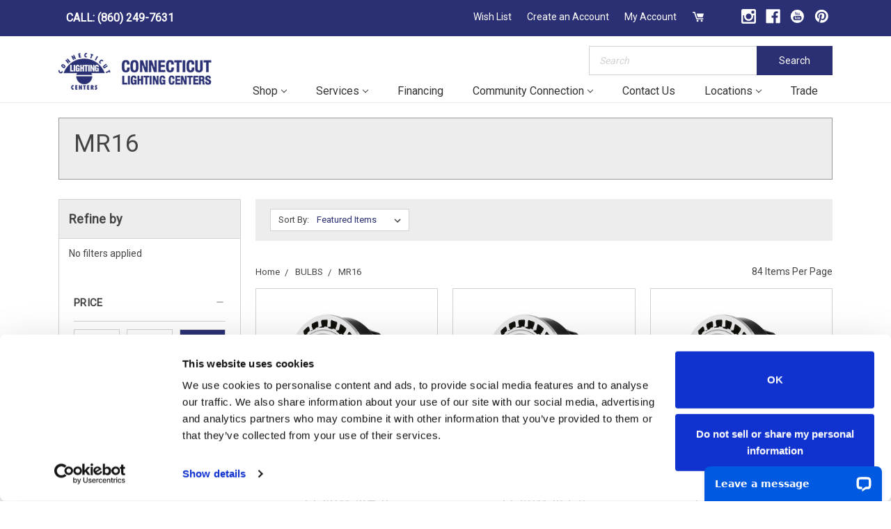

--- FILE ---
content_type: text/html; charset=UTF-8
request_url: https://www.ctlighting.com/bulbs/mr16/
body_size: 34273
content:


<!DOCTYPE html>
<html class="no-js" lang="en">
    <head>
        <!-- Google Tag Manager -->
<script>(function(w,d,s,l,i){w[l]=w[l]||[];w[l].push({'gtm.start':new Date().getTime(),event:'gtm.js'});var f=d.getElementsByTagName(s)[0],j=d.createElement(s),dl=l!='dataLayer'?'&l='+l:'';j.async=true;j.src='https://load.sst.ctlighting.com/aetyjoab.js?st='+i+dl+'';f.parentNode.insertBefore(j,f);})(window,document,'script','dataLayer','5MDHGBF');</script>
<!-- End Google Tag Manager -->
<meta name="google-site-verification" content="wci9GGcILkoexkqxFJcUGULNZmGQMbklIYrhso3cxsc" />
        <title>BULBS - MR16 - Page 1 - Connecticut Lighting Centers</title>
        <link rel="dns-prefetch preconnect" href="https://cdn11.bigcommerce.com/s-124s2l9myk" crossorigin><link rel="dns-prefetch preconnect" href="https://fonts.googleapis.com/" crossorigin><link rel="dns-prefetch preconnect" href="https://fonts.gstatic.com/" crossorigin>
        <link rel='canonical' href='https://ctlighting.com/bulbs/mr16/' /><meta name='platform' content='bigcommerce.stencil' />
        
                <link rel="next" href="https://ctlighting.com/bulbs/mr16/?page=2">

        
        <!-- Pagination Tags -->

        <link href="https://cdn11.bigcommerce.com/s-124s2l9myk/product_images/CTLighting_Favicon_32x32.png?t=1592406638" rel="shortcut icon">
        <meta name="viewport" content="width=device-width, initial-scale=1, maximum-scale=1">

        <script>
            document.documentElement.className = document.documentElement.className.replace('no-js', 'js');
        </script>
        <script>
            window.lazySizesConfig = window.lazySizesConfig || {};
            window.lazySizesConfig.loadMode = 1;
        </script>
        <script async src="https://cdn11.bigcommerce.com/s-124s2l9myk/stencil/1253ab90-8ec5-013b-5f05-7a75472e0750/e/c6eb4e30-18aa-013e-95d2-2a262e5a3937/dist/theme-bundle.head_async.js"></script>

        <link href="https://fonts.googleapis.com/css?family=Montserrat:300,400,500,600,700%7CRoboto:400&display=swap" rel="stylesheet">
        <link data-stencil-stylesheet href="https://cdn11.bigcommerce.com/s-124s2l9myk/stencil/1253ab90-8ec5-013b-5f05-7a75472e0750/e/c6eb4e30-18aa-013e-95d2-2a262e5a3937/css/theme-ca6f6e00-d855-013e-3431-2eec8af4d5ab.css" rel="stylesheet">
        <!-- Script Manager - Head  -->
        <!-- Start Tracking Code for analytics_googleanalytics -->

<meta name="google-site-verification" content="B7Iv6b7PK4956l6KaRrB1gewSglLS_7NqJ9dNHRDs1E" />
<!-- Google Tag Manager -->
<script>(function(w,d,s,l,i){w[l]=w[l]||[];w[l].push({'gtm.start':
new Date().getTime(),event:'gtm.js'});var f=d.getElementsByTagName(s)[0],
j=d.createElement(s),dl=l!='dataLayer'?'&l='+l:'';j.async=true;j.src=
'https://www.googletagmanager.com/gtm.js?id='+i+dl;f.parentNode.insertBefore(j,f);
})(window,document,'script','dataLayer','GTM-5MDHGBF');</script>
<!-- End Google Tag Manager -->

<script type="text/javascript">
var dataLayer = new Array();
// console.log(dataLayer);
function trackGTMEcommerce() {
    this._addTrans = addTrans;
    this._addItem = addItems;
    this._trackTrans = trackTrans;
}

var transaction = {};
transaction.transactionProducts = [];

function addTrans(orderID, store, total, tax, shipping, city, state, country) {
    transaction.transactionId = orderID;
    transaction.transactionAffiliation = store;
    transaction.transactionTotal = parseFloat(total);
    transaction.transactionTax = parseFloat(tax);
    transaction.transactionShipping = parseFloat(shipping);
    // console.log(11)
}


function addItems(orderID, sku, product, variation, price, quantity) {
    transaction.transactionProducts.push({
        'id': orderID,
            'sku': sku,
            'name': product,
            'category': variation,
            'price': price,
            'quantity': quantity
    });
    // console.log('a')
}

function trackTrans() {
    transaction.event = 'bcTransactionComplete';
    // console.log(transaction);
    dataLayer.push(transaction);
}

var pageTracker = new trackGTMEcommerce();
</script>


<!-- End Tracking Code for analytics_googleanalytics -->

<!-- Start Tracking Code for analytics_googleanalytics4 -->

<script data-cfasync="false" src="https://cdn11.bigcommerce.com/shared/js/google_analytics4_bodl_subscribers-358423becf5d870b8b603a81de597c10f6bc7699.js" integrity="sha256-gtOfJ3Avc1pEE/hx6SKj/96cca7JvfqllWA9FTQJyfI=" crossorigin="anonymous"></script>
<script data-cfasync="false">
  (function () {
    window.dataLayer = window.dataLayer || [];

    function gtag(){
        dataLayer.push(arguments);
    }

    function initGA4(event) {
         function setupGtag() {
            function configureGtag() {
                gtag('js', new Date());
                gtag('set', 'developer_id.dMjk3Nj', true);
                gtag('config', 'G-THS8FWKWYT');
            }

            var script = document.createElement('script');

            script.src = 'https://www.googletagmanager.com/gtag/js?id=G-THS8FWKWYT';
            script.async = true;
            script.onload = configureGtag;

            document.head.appendChild(script);
        }

        setupGtag();

        if (typeof subscribeOnBodlEvents === 'function') {
            subscribeOnBodlEvents('G-THS8FWKWYT', false);
        }

        window.removeEventListener(event.type, initGA4);
    }

    

    var eventName = document.readyState === 'complete' ? 'consentScriptsLoaded' : 'DOMContentLoaded';
    window.addEventListener(eventName, initGA4, false);
  })()
</script>

<!-- End Tracking Code for analytics_googleanalytics4 -->

<!-- Start Tracking Code for analytics_siteverification -->

<meta name="google-site-verification" content="MR87kb4LvYZ3qX3Mdp_wwGaAoFXOWDX46KMDvITD35U" />
<meta name="google-site-verification" content="-ejxNzOqNxM9hgt3iDOhQa9Tvh-aSNdvXR9h40QqNd8" />

<!-- End Tracking Code for analytics_siteverification -->


<script type="text/javascript">
var BCData = {};
</script>
<script>
var featured_images = {
  ["indoor lighting"]: {
    product_url: "https://ctlighting.com/contact-us/",
    product_image: "https://cdn11.bigcommerce.com/s-124s2l9myk/product_images/uploaded_images/chandelier-cta.png?t=1592417018&_ga=2.219755485.595035661.1592249497-1065048141.1580757477",
    description_html: "Bring the Showroom Experience to Your Home Via Video Conferencing or schedule an in showroom appointment with one of our lighting experts!",
    product_link_text: ""
  },
  ["home accents"]: {
    product_url: "https://ctlighting.com/contact-us/",
    product_image: "https://cdn11.bigcommerce.com/s-124s2l9myk/product_images/uploaded_images/decor.png?t=1592417019&_ga=2.257891279.595035661.1592249497-1065048141.1580757477",
    description_html: "Bring the Showroom Experience to Your Home Via Video Conferencing or schedule an in showroom appointment with one of our lighting experts!",
    product_link_text: ""
    
  },
  ["exterior"]: {
    product_url: "https://ctlighting.com/contact-us/",
    product_image: "https://cdn11.bigcommerce.com/s-124s2l9myk/product_images/uploaded_images/exterior.png?t=1592417019&_ga=2.257891279.595035661.1592249497-1065048141.1580757477",
    description_html: "Bring the Showroom Experience to Your Home Via Video Conferencing or schedule an in showroom appointment with one of our lighting experts!",
    product_link_text: ""
  },
  ["fans"]: {
    product_url: "https://ctlighting.com/contact-us/",
    product_image: "https://cdn11.bigcommerce.com/s-124s2l9myk/product_images/uploaded_images/fans.png?t=1592417019&_ga=2.257891279.595035661.1592249497-1065048141.1580757477",
    description_html: "Bring the Showroom Experience to Your Home Via Video Conferencing or schedule an in showroom appointment with one of our lighting experts!",
    product_link_text: ""
  },
  ["lamps"]: {
    product_url: "https://ctlighting.com/contact-us/",
    product_image: "https://cdn11.bigcommerce.com/s-124s2l9myk/product_images/uploaded_images/lamp.png?t=1592417020&_ga=2.215472979.595035661.1592249497-1065048141.1580757477",
    description_html: "Bring the Showroom Experience to Your Home Via Video Conferencing or schedule an in showroom appointment with one of our lighting experts!",
    product_link_text: ""
  },
 ["pendants"]: {
    product_url: "https://ctlighting.com/contact-us/",
    product_image: "https://cdn11.bigcommerce.com/s-124s2l9myk/product_images/uploaded_images/pendant.png?t=1592417020&_ga=2.215472979.595035661.1592249497-1065048141.1580757477",
    description_html: "Bring the Showroom Experience to Your Home Via Video Conferencing or schedule an in showroom appointment with one of our lighting experts!",
    product_link_text: ""
  },
  ["shades"]: {
    product_url: "https://ctlighting.com/contact-us/",
    product_image: "https://cdn11.bigcommerce.com/s-124s2l9myk/product_images/uploaded_images/shades.png?t=1592417021&_ga=2.215472979.595035661.1592249497-1065048141.1580757477",
    description_html: "Bring the Showroom Experience to Your Home Via Video Conferencing or schedule an in showroom appointment with one of our lighting experts!",
    product_link_text: ""
  },


}
</script><script src="https://ajax.googleapis.com/ajax/libs/jquery/3.4.1/jquery.min.js"></script><script type="text/javascript" src="https://flipbook.appdevelopergroup.co/public/js/flipbook.js?shop=255169d72fdbfc05efcf16e730286fd9"></script><!-- Google tag (gtag.js) -->
<script async src="https://www.googletagmanager.com/gtag/js?id=G-NZ4P1N7DDP"></script>
<script>
  window.dataLayer = window.dataLayer || [];
  function gtag(){dataLayer.push(arguments);}
  gtag('js', new Date());

  gtag('config', 'G-NZ4P1N7DDP', {
    'linker': {
      'domains': ['ctlighting.com', 'lights.ctlighting.com']
    }
  });
</script><script>
(function () {
  try {
    var loc = window.location;
    var path = loc.pathname
    var normalized = path.replace(/\/{2,}/g, '/');

    if (normalized !== path) {
      var newUrl = loc.origin + normalized + loc.search + loc.hash;
      window.location.replace(newUrl);
    }
  } catch (e) { /* noop */ }
})();
</script>

 <script data-cfasync="false" src="https://microapps.bigcommerce.com/bodl-events/1.9.4/index.js" integrity="sha256-Y0tDj1qsyiKBRibKllwV0ZJ1aFlGYaHHGl/oUFoXJ7Y=" nonce="" crossorigin="anonymous"></script>
 <script data-cfasync="false" nonce="">

 (function() {
    function decodeBase64(base64) {
       const text = atob(base64);
       const length = text.length;
       const bytes = new Uint8Array(length);
       for (let i = 0; i < length; i++) {
          bytes[i] = text.charCodeAt(i);
       }
       const decoder = new TextDecoder();
       return decoder.decode(bytes);
    }
    window.bodl = JSON.parse(decodeBase64("[base64]"));
 })()

 </script>

<script nonce="">
(function () {
    var xmlHttp = new XMLHttpRequest();

    xmlHttp.open('POST', 'https://bes.gcp.data.bigcommerce.com/nobot');
    xmlHttp.setRequestHeader('Content-Type', 'application/json');
    xmlHttp.send('{"store_id":"1000786660","timezone_offset":"-5.0","timestamp":"2026-01-22T15:05:21.66068600Z","visit_id":"7e37c38d-3b23-4ca5-981a-a012c5fc988c","channel_id":1}');
})();
</script>

        <link rel="preconnect" href="https://fonts.googleapis.com">
        <link rel="preconnect" href="https://fonts.gstatic.com" crossorigin>
        <link href="https://fonts.googleapis.com/css2?family=Anton&display=swap" rel="stylesheet">
    </head>
    <body>
        <!-- Google Tag Manager (noscript) -->
<noscript><iframe src="https://load.sst.ctlighting.com/ns.html?id=GTM-5MDHGBF" height="0" width="0" style="display:none;visibility:hidden"></iframe></noscript>
<!-- End Google Tag Manager (noscript) -->
        <svg data-src="https://cdn11.bigcommerce.com/s-124s2l9myk/stencil/1253ab90-8ec5-013b-5f05-7a75472e0750/e/c6eb4e30-18aa-013e-95d2-2a262e5a3937/img/icon-sprite.svg" class="icons-svg-sprite"></svg>

        
<div class="navigation-wrapper">
    <div class="container">
        <nav class="navUser">
    
<ul class="navUser-section">
    <li class="navUser-item">
      <a class="navUser-action ob-phone-link" href="tel:(860) 249-7631">CALL: (860) 249-7631</a>
    </li>
</ul>


    <ul class="navUser-section navUser-section--alt">

        <!---<li class="navUser-item navUser-item--wishlist">
            <a class="navUser-action"  href="/wishlist.php"> <svg class="custom-icon"><use xlink:href="#icon-heart" /></svg><span>Wish Lists</span></a>
        </li>--->
         <li class="navUser-item">
            <a class="navUser-action contact-us-link" target="_blank" href="https://ctlighting.com/wishlist.php">Wish List</a>
        </li>
        
        <li class="navUser-item">
            <a class="navUser-action navUser-item--compare" href="/compare" data-compare-nav>Compare <span class="countPill countPill--positive countPill--alt"></span></a>
        </li>

        <li class="navUser-item navUser-item--account">
                <!-- <a class="navUser-action" href="/login.php">Sign in</a> -->
                    <!-- <span class="navUser-or">or</span> --> <a class="navUser-action" href="/login.php?action=create_account">Create an Account</a>
        </li>
        <li class="navUser-item">
            <a class="navUser-action" href="/account.php">My Account</a>
        </li>
        <!-- <li class="navUser-item">
            <a class="navUser-action contact-us-link" href="/contact-us/">Contact Us</a>
        </li> -->
        <li class="navUser-item navUser-item--cart">
            <a
                class="navUser-action"
                data-cart-preview
                data-dropdown="cart-preview-dropdown"
                data-options="align:right"
                href="/cart.php">
                <svg class="custom-icon"><use xlink:href="#icon-cart" /></svg>
               <span class="countPill cart-quantity"></span>
            </a>

            <div class="dropdown-menu" id="cart-preview-dropdown" data-dropdown-content aria-hidden="true"></div>
        </li>
        <li class="navUser-item navUser-item--social">
                <ul class="socialLinks socialLinks--alt">
            <li class="socialLinks-item">
                <a class="icon icon--instagram" href="https://www.instagram.com/ctlighting/" target="_blank">
                    <svg><use xlink:href="#icon-instagram" /></svg>
                </a>
            </li>
            <li class="socialLinks-item">
                <a class="icon icon--facebook" href="https://www.facebook.com/ctlighting" target="_blank">
                    <svg><use xlink:href="#icon-facebook" /></svg>
                </a>
            </li>
            <li class="socialLinks-item">
                <a class="icon icon--youtube" href="https://www.youtube.com/user/CTLighting" target="_blank">
                    <svg><use xlink:href="#icon-youtube" /></svg>
                </a>
            </li>
            <li class="socialLinks-item">
                <a class="icon icon--pinterest" href="https://www.pinterest.com/ctlighting/" target="_blank">
                    <svg><use xlink:href="#icon-pinterest" /></svg>
                </a>
            </li>
    </ul>
        </li>
    </ul>
</nav>
    </div>

</div>

<header class="header" role="banner">
    <div class="container">
        <div class="header-bottom">
            <div class="header-bottom-hamburger">
                <a href="#" class="mobileMenu-toggle" data-mobile-menu-toggle="menu">
                    <span class="mobileMenu-toggleIcon">Toggle menu</span>
                </a>
                <span class="mobile-search-icon"><svg class="custom-icon">
                    <use xlink:href="#icon-search" /></svg></span>
            </div>
            <div class="header-bottom-left">
                <a href="https://ctlighting.com/">
       
                <img src="https://cdn11.bigcommerce.com/s-124s2l9myk/images/stencil/220x53/logo_1574266074__65076.original.png" alt="Connecticut Lighting Centers" title="Connecticut Lighting Centers">
            
</a>
            </div>
            <div class="header-bottom-right">
                <div class="header-search">
                    
    <form class="form quick-search-form" action="/search.php">
        <fieldset class="form-fieldset">
            <div class="form-field">
                <label class="is-srOnly" for="search_query">Search</label>
                <div class="form-prefixPostfix wrap">
                <input class="form-input" data-search-quick name="search_query" id="search_query" data-error-message="Search field cannot be empty." placeholder="Search" autocomplete="off">
                <button class="button button--secondary form-prefixPostfix-button--postfix" type="submit">Search</button>
            </div>
            </div>
        </fieldset>
    </form>

                </div>
                <div class="header-navigation">
                    <div class="navPages-container" id="menu" data-menu>
                        <nav class="navPages">
    <div class="navPages-quickSearch">
        
    <form class="form quick-search-form" action="/search.php">
        <fieldset class="form-fieldset">
            <div class="form-field">
                <label class="is-srOnly" for="search_query">Search</label>
                <div class="form-prefixPostfix wrap">
                <input class="form-input" data-search-quick name="search_query" id="search_query" data-error-message="Search field cannot be empty." placeholder="Search" autocomplete="off">
                <button class="button button--secondary form-prefixPostfix-button--postfix" type="submit">Search</button>
            </div>
            </div>
        </fieldset>
    </form>

    </div>
    <ul class="navPages-list navPages-list-depth-max">
        <li class="navPages-item"><a class="navPages-action" href="/">Home</a></li>
            <li class="navPages-item"
              data-hide-category
            >
                    <a class="navPages-action navPages-action-depth-max has-subMenu is-root" href="https://www.ctlighting.com/indoor-lighting/" data-collapsible="navPages-2512">
        INDOOR LIGHTING <i class="icon navPages-action-moreIcon" aria-hidden="true"><svg><use xlink:href="#icon-chevron-down" /></svg></i>
    </a>
    <div class="navPage-subMenu navPage-subMenu-horizontal" id="navPages-2512" aria-hidden="true" tabindex="-1">
    <ul class="navPage-subMenu-list">
        <!--<li class="navPage-subMenu-item-parent">
            <a class="navPage-subMenu-action navPages-action navPages-action-depth-max navPage-action--parent" href="https://www.ctlighting.com/indoor-lighting/">All INDOOR LIGHTING</a>
        </li>-->
            <li class="navPage-subMenu-item-child">
                    <a class="navPage-subMenu-action navPages-action" href="https://www.ctlighting.com/indoor-lighting/bath-lighting/">BATH LIGHTING</a>
            </li>
            <li class="navPage-subMenu-item-child">
                    <a class="navPage-subMenu-action navPages-action" href="https://www.ctlighting.com/indoor-lighting/flush-mounts/">FLUSH MOUNTS</a>
            </li>
            <li class="navPage-subMenu-item-child">
                    <a class="navPage-subMenu-action navPages-action" href="https://www.ctlighting.com/indoor-lighting/foyer-hall-lanterns/">FOYER-HALL LANTERNS</a>
            </li>
            <li class="navPage-subMenu-item-child">
                    <a class="navPage-subMenu-action navPages-action" href="https://www.ctlighting.com/indoor-lighting/lamps/">LAMPS</a>
            </li>
            <li class="navPage-subMenu-item-child">
                    <a class="navPage-subMenu-action navPages-action" href="https://www.ctlighting.com/indoor-lighting/large-chandeliers/">LARGE CHANDELIERS</a>
            </li>
            <li class="navPage-subMenu-item-child">
                    <a class="navPage-subMenu-action navPages-action" href="https://www.ctlighting.com/indoor-lighting/linear-island/">LINEAR-ISLAND</a>
            </li>
            <li class="navPage-subMenu-item-child">
                    <a class="navPage-subMenu-action navPages-action" href="https://www.ctlighting.com/indoor-lighting/mid-chandeliers/">MID CHANDELIERS</a>
            </li>
            <li class="navPage-subMenu-item-child">
                    <a class="navPage-subMenu-action navPages-action" href="https://www.ctlighting.com/indoor-lighting/mini-chandeliers/">MINI CHANDELIERS</a>
            </li>
            <li class="navPage-subMenu-item-child">
                    <a class="navPage-subMenu-action navPages-action" href="https://www.ctlighting.com/indoor-lighting/mini-pendants/">MINI PENDANTS</a>
            </li>
            <li class="navPage-subMenu-item-child">
                    <a class="navPage-subMenu-action navPages-action" href="https://www.ctlighting.com/indoor-lighting/multi-systems/">MULTI SYSTEMS</a>
            </li>
            <li class="navPage-subMenu-item-child">
                    <a class="navPage-subMenu-action navPages-action" href="https://www.ctlighting.com/indoor-lighting/pendants/">PENDANTS</a>
            </li>
            <li class="navPage-subMenu-item-child">
                    <a class="navPage-subMenu-action navPages-action" href="https://www.ctlighting.com/indoor-lighting/recessed-lighting/">RECESSED LIGHTING</a>
            </li>
            <li class="navPage-subMenu-item-child">
                    <a class="navPage-subMenu-action navPages-action" href="https://www.ctlighting.com/indoor-lighting/sconces/">SCONCES</a>
            </li>
            <li class="navPage-subMenu-item-child">
                    <a class="navPage-subMenu-action navPages-action" href="https://www.ctlighting.com/indoor-lighting/semi-flush-mounts/">SEMI-FLUSH MOUNTS</a>
            </li>
            <li class="navPage-subMenu-item-child">
                    <a class="navPage-subMenu-action navPages-action" href="https://www.ctlighting.com/indoor-lighting/shades/">SHADES</a>
            </li>
            <li class="navPage-subMenu-item-child">
                    <a class="navPage-subMenu-action navPages-action" href="https://www.ctlighting.com/indoor-lighting/specialty-items/">SPECIALTY ITEMS</a>
            </li>
            <li class="navPage-subMenu-item-child">
                    <a class="navPage-subMenu-action navPages-action" href="https://www.ctlighting.com/indoor-lighting/track-lighting/">TRACK LIGHTING</a>
            </li>
            <li class="navPage-subMenu-item-child">
                    <a class="navPage-subMenu-action navPages-action" href="https://www.ctlighting.com/indoor-lighting/utility/">UTILITY</a>
            </li>
    </ul>
</div>
            </li>
            <li class="navPages-item"
              data-hide-category
            >
                    <a class="navPages-action navPages-action-depth-max has-subMenu is-root" href="https://www.ctlighting.com/bathroom-fixtures/" data-collapsible="navPages-2264">
        BATHROOM FIXTURES <i class="icon navPages-action-moreIcon" aria-hidden="true"><svg><use xlink:href="#icon-chevron-down" /></svg></i>
    </a>
    <div class="navPage-subMenu navPage-subMenu-horizontal" id="navPages-2264" aria-hidden="true" tabindex="-1">
    <ul class="navPage-subMenu-list">
        <!--<li class="navPage-subMenu-item-parent">
            <a class="navPage-subMenu-action navPages-action navPages-action-depth-max navPage-action--parent" href="https://www.ctlighting.com/bathroom-fixtures/">All BATHROOM FIXTURES</a>
        </li>-->
            <li class="navPage-subMenu-item-child">
                    <a class="navPage-subMenu-action navPages-action" href="https://www.ctlighting.com/bathroom-fixtures/cylindrical-linear/">CYLINDRICAL - LINEAR</a>
            </li>
            <li class="navPage-subMenu-item-child">
                    <a class="navPage-subMenu-action navPages-action" href="https://www.ctlighting.com/bathroom-fixtures/five-lights/">FIVE+LIGHTS</a>
            </li>
            <li class="navPage-subMenu-item-child">
                    <a class="navPage-subMenu-action navPages-action" href="https://www.ctlighting.com/bathroom-fixtures/four-lights/">FOUR LIGHTS</a>
            </li>
            <li class="navPage-subMenu-item-child">
                    <a class="navPage-subMenu-action navPages-action" href="https://www.ctlighting.com/bathroom-fixtures/other/">OTHER</a>
            </li>
            <li class="navPage-subMenu-item-child">
                    <a class="navPage-subMenu-action navPages-action" href="https://www.ctlighting.com/bathroom-fixtures/pillar-candle/">PILLAR CANDLE</a>
            </li>
            <li class="navPage-subMenu-item-child">
                    <a class="navPage-subMenu-action navPages-action" href="https://www.ctlighting.com/bathroom-fixtures/three-lights/">THREE LIGHTS</a>
            </li>
            <li class="navPage-subMenu-item-child">
                    <a class="navPage-subMenu-action navPages-action" href="https://www.ctlighting.com/bathroom-fixtures/two-lights/">TWO LIGHTS</a>
            </li>
            <li class="navPage-subMenu-item-child">
                    <a class="navPage-subMenu-action navPages-action" href="https://www.ctlighting.com/bathroom-fixtures/ventilation-fans/">VENTILATION FANS</a>
            </li>
    </ul>
</div>
            </li>
            <li class="navPages-item"
              data-hide-category
            >
                    <a class="navPages-action navPages-action-depth-max has-subMenu is-root activePage" href="https://www.ctlighting.com/bulbs/" data-collapsible="navPages-2487">
        BULBS <i class="icon navPages-action-moreIcon" aria-hidden="true"><svg><use xlink:href="#icon-chevron-down" /></svg></i>
    </a>
    <div class="navPage-subMenu navPage-subMenu-horizontal" id="navPages-2487" aria-hidden="true" tabindex="-1">
    <ul class="navPage-subMenu-list">
        <!--<li class="navPage-subMenu-item-parent">
            <a class="navPage-subMenu-action navPages-action navPages-action-depth-max navPage-action--parent" href="https://www.ctlighting.com/bulbs/">All BULBS</a>
        </li>-->
            <li class="navPage-subMenu-item-child">
                    <a class="navPage-subMenu-action navPages-action" href="https://www.ctlighting.com/bulbs/a19/">A19</a>
            </li>
            <li class="navPage-subMenu-item-child">
                    <a class="navPage-subMenu-action navPages-action" href="https://www.ctlighting.com/bulbs/a21/">A21</a>
            </li>
            <li class="navPage-subMenu-item-child">
                    <a class="navPage-subMenu-action navPages-action" href="https://www.ctlighting.com/bulbs/antique/">ANTIQUE</a>
            </li>
            <li class="navPage-subMenu-item-child">
                    <a class="navPage-subMenu-action navPages-action" href="https://www.ctlighting.com/bulbs/bi-pin/">BI-PIN</a>
            </li>
            <li class="navPage-subMenu-item-child">
                    <a class="navPage-subMenu-action navPages-action" href="https://www.ctlighting.com/bulbs/cfl/">CFL</a>
            </li>
            <li class="navPage-subMenu-item-child">
                    <a class="navPage-subMenu-action navPages-action" href="https://www.ctlighting.com/bulbs/corn/">CORN</a>
            </li>
            <li class="navPage-subMenu-item-child">
                    <a class="navPage-subMenu-action navPages-action" href="https://www.ctlighting.com/bulbs/double-ended/">DOUBLE ENDED</a>
            </li>
            <li class="navPage-subMenu-item-child">
                    <a class="navPage-subMenu-action navPages-action" href="https://www.ctlighting.com/bulbs/flame-tip/">FLAME TIP</a>
            </li>
            <li class="navPage-subMenu-item-child">
                    <a class="navPage-subMenu-action navPages-action" href="https://www.ctlighting.com/bulbs/globe/">GLOBE</a>
            </li>
            <li class="navPage-subMenu-item-child">
                    <a class="navPage-subMenu-action navPages-action" href="https://www.ctlighting.com/bulbs/hid/">HID</a>
            </li>
            <li class="navPage-subMenu-item-child">
                    <a class="navPage-subMenu-action navPages-action" href="https://www.ctlighting.com/bulbs/integrated-led/">INTEGRATED LED</a>
            </li>
            <li class="navPage-subMenu-item-child">
                    <a class="navPage-subMenu-action navPages-action" href="https://www.ctlighting.com/bulbs/led-strip/">LED STRIP</a>
            </li>
            <li class="navPage-subMenu-item-child">
                    <a class="navPage-subMenu-action navPages-action activePage" href="https://www.ctlighting.com/bulbs/mr16/">MR16</a>
            </li>
            <li class="navPage-subMenu-item-child">
                    <a class="navPage-subMenu-action navPages-action" href="https://www.ctlighting.com/bulbs/pyramid/">PYRAMID</a>
            </li>
            <li class="navPage-subMenu-item-child">
                    <a class="navPage-subMenu-action navPages-action" href="https://www.ctlighting.com/bulbs/reflector/">REFLECTOR</a>
            </li>
            <li class="navPage-subMenu-item-child">
                    <a class="navPage-subMenu-action navPages-action" href="https://www.ctlighting.com/bulbs/s14/">S14</a>
            </li>
            <li class="navPage-subMenu-item-child">
                    <a class="navPage-subMenu-action navPages-action" href="https://www.ctlighting.com/bulbs/t8/">T8</a>
            </li>
            <li class="navPage-subMenu-item-child">
                    <a class="navPage-subMenu-action navPages-action" href="https://www.ctlighting.com/bulbs/torpedo/">TORPEDO</a>
            </li>
            <li class="navPage-subMenu-item-child">
                    <a class="navPage-subMenu-action navPages-action" href="https://www.ctlighting.com/bulbs/tubular/">TUBULAR</a>
            </li>
    </ul>
</div>
            </li>
            <li class="navPages-item"
              data-hide-category
            >
                    <a class="navPages-action navPages-action-depth-max has-subMenu is-root" href="https://www.ctlighting.com/exterior/" data-collapsible="navPages-2330">
        EXTERIOR <i class="icon navPages-action-moreIcon" aria-hidden="true"><svg><use xlink:href="#icon-chevron-down" /></svg></i>
    </a>
    <div class="navPage-subMenu navPage-subMenu-horizontal" id="navPages-2330" aria-hidden="true" tabindex="-1">
    <ul class="navPage-subMenu-list">
        <!--<li class="navPage-subMenu-item-parent">
            <a class="navPage-subMenu-action navPages-action navPages-action-depth-max navPage-action--parent" href="https://www.ctlighting.com/exterior/">All EXTERIOR</a>
        </li>-->
            <li class="navPage-subMenu-item-child">
                    <a class="navPage-subMenu-action navPages-action" href="https://www.ctlighting.com/exterior/ceiling-mount/">CEILING MOUNT</a>
            </li>
            <li class="navPage-subMenu-item-child">
                    <a class="navPage-subMenu-action navPages-action" href="https://www.ctlighting.com/exterior/chandeliers/">CHANDELIERS</a>
            </li>
            <li class="navPage-subMenu-item-child">
                    <a class="navPage-subMenu-action navPages-action" href="https://www.ctlighting.com/exterior/decor-furniture-mailboxes/">DECOR-FURNITURE-MAILBOXES</a>
            </li>
            <li class="navPage-subMenu-item-child">
                    <a class="navPage-subMenu-action navPages-action" href="https://www.ctlighting.com/exterior/hanging/">HANGING</a>
            </li>
            <li class="navPage-subMenu-item-child">
                    <a class="navPage-subMenu-action navPages-action" href="https://www.ctlighting.com/exterior/lamps/">LAMPS</a>
            </li>
            <li class="navPage-subMenu-item-child">
                    <a class="navPage-subMenu-action navPages-action" href="https://www.ctlighting.com/exterior/landscape-lighting/">LANDSCAPE LIGHTING</a>
            </li>
            <li class="navPage-subMenu-item-child">
                    <a class="navPage-subMenu-action navPages-action" href="https://www.ctlighting.com/exterior/multi-mount/">MULTI-MOUNT</a>
            </li>
            <li class="navPage-subMenu-item-child">
                    <a class="navPage-subMenu-action navPages-action" href="https://www.ctlighting.com/exterior/pier-mounts/">PIER MOUNTS</a>
            </li>
            <li class="navPage-subMenu-item-child">
                    <a class="navPage-subMenu-action navPages-action" href="https://www.ctlighting.com/exterior/post-pier-head/">POST-PIER HEAD</a>
            </li>
            <li class="navPage-subMenu-item-child">
                    <a class="navPage-subMenu-action navPages-action" href="https://www.ctlighting.com/exterior/posts/">POSTS</a>
            </li>
            <li class="navPage-subMenu-item-child">
                    <a class="navPage-subMenu-action navPages-action" href="https://www.ctlighting.com/exterior/sconces/">SCONCES</a>
            </li>
            <li class="navPage-subMenu-item-child">
                    <a class="navPage-subMenu-action navPages-action" href="https://www.ctlighting.com/exterior/solar/">SOLAR</a>
            </li>
            <li class="navPage-subMenu-item-child">
                    <a class="navPage-subMenu-action navPages-action" href="https://www.ctlighting.com/exterior/spot-lights/">SPOT LIGHTS</a>
            </li>
            <li class="navPage-subMenu-item-child">
                    <a class="navPage-subMenu-action navPages-action" href="https://www.ctlighting.com/exterior/wall-mount/">WALL MOUNT</a>
            </li>
            <li class="navPage-subMenu-item-child">
                    <a class="navPage-subMenu-action navPages-action" href="https://www.ctlighting.com/exterior/wall-mt-flush/">WALL MT.-FLUSH</a>
            </li>
    </ul>
</div>
            </li>
            <li class="navPages-item"
              data-hide-category
            >
                    <a class="navPages-action navPages-action-depth-max has-subMenu is-root" href="https://www.ctlighting.com/fans/" data-collapsible="navPages-2288">
        FANS <i class="icon navPages-action-moreIcon" aria-hidden="true"><svg><use xlink:href="#icon-chevron-down" /></svg></i>
    </a>
    <div class="navPage-subMenu navPage-subMenu-horizontal" id="navPages-2288" aria-hidden="true" tabindex="-1">
    <ul class="navPage-subMenu-list">
        <!--<li class="navPage-subMenu-item-parent">
            <a class="navPage-subMenu-action navPages-action navPages-action-depth-max navPage-action--parent" href="https://www.ctlighting.com/fans/">All FANS</a>
        </li>-->
            <li class="navPage-subMenu-item-child">
                    <a class="navPage-subMenu-action navPages-action" href="https://www.ctlighting.com/fans/accessories/">ACCESSORIES</a>
            </li>
            <li class="navPage-subMenu-item-child">
                    <a class="navPage-subMenu-action navPages-action" href="https://www.ctlighting.com/fans/blades/">BLADES</a>
            </li>
            <li class="navPage-subMenu-item-child">
                    <a class="navPage-subMenu-action navPages-action" href="https://www.ctlighting.com/fans/ceiling-fans/">CEILING FANS</a>
            </li>
            <li class="navPage-subMenu-item-child">
                    <a class="navPage-subMenu-action navPages-action" href="https://www.ctlighting.com/fans/damp-location/">DAMP LOCATION</a>
            </li>
            <li class="navPage-subMenu-item-child">
                    <a class="navPage-subMenu-action navPages-action" href="https://www.ctlighting.com/fans/fan-controls/">FAN CONTROLS</a>
            </li>
            <li class="navPage-subMenu-item-child">
                    <a class="navPage-subMenu-action navPages-action" href="https://www.ctlighting.com/fans/fandeliers/">FANDELIERS</a>
            </li>
            <li class="navPage-subMenu-item-child">
                    <a class="navPage-subMenu-action navPages-action" href="https://www.ctlighting.com/fans/fitters/">FITTERS</a>
            </li>
            <li class="navPage-subMenu-item-child">
                    <a class="navPage-subMenu-action navPages-action" href="https://www.ctlighting.com/fans/huggers/">HUGGERS</a>
            </li>
            <li class="navPage-subMenu-item-child">
                    <a class="navPage-subMenu-action navPages-action" href="https://www.ctlighting.com/fans/light-kits/">LIGHT KITS</a>
            </li>
            <li class="navPage-subMenu-item-child">
                    <a class="navPage-subMenu-action navPages-action" href="https://www.ctlighting.com/fans/portable-wall/">PORTABLE-WALL</a>
            </li>
            <li class="navPage-subMenu-item-child">
                    <a class="navPage-subMenu-action navPages-action" href="https://www.ctlighting.com/fans/wet-location/">WET LOCATION</a>
            </li>
    </ul>
</div>
            </li>
            <li class="navPages-item"
              data-hide-category
            >
                    <a class="navPages-action navPages-action-depth-max has-subMenu is-root" href="https://www.ctlighting.com/flush-mounts/" data-collapsible="navPages-2258">
        FLUSH MOUNTS <i class="icon navPages-action-moreIcon" aria-hidden="true"><svg><use xlink:href="#icon-chevron-down" /></svg></i>
    </a>
    <div class="navPage-subMenu navPage-subMenu-horizontal" id="navPages-2258" aria-hidden="true" tabindex="-1">
    <ul class="navPage-subMenu-list">
        <!--<li class="navPage-subMenu-item-parent">
            <a class="navPage-subMenu-action navPages-action navPages-action-depth-max navPage-action--parent" href="https://www.ctlighting.com/flush-mounts/">All FLUSH MOUNTS</a>
        </li>-->
            <li class="navPage-subMenu-item-child">
                    <a class="navPage-subMenu-action navPages-action" href="https://www.ctlighting.com/flush-mounts/bowl-style/">BOWL STYLE</a>
            </li>
            <li class="navPage-subMenu-item-child">
                    <a class="navPage-subMenu-action navPages-action" href="https://www.ctlighting.com/flush-mounts/cage-style/">CAGE STYLE</a>
            </li>
            <li class="navPage-subMenu-item-child">
                    <a class="navPage-subMenu-action navPages-action" href="https://www.ctlighting.com/flush-mounts/directional/">DIRECTIONAL</a>
            </li>
            <li class="navPage-subMenu-item-child">
                    <a class="navPage-subMenu-action navPages-action" href="https://www.ctlighting.com/flush-mounts/drum-shade/">DRUM SHADE</a>
            </li>
            <li class="navPage-subMenu-item-child">
                    <a class="navPage-subMenu-action navPages-action" href="https://www.ctlighting.com/flush-mounts/other/">OTHER</a>
            </li>
    </ul>
</div>
            </li>
            <li class="navPages-item"
              data-hide-category
            >
                    <a class="navPages-action navPages-action-depth-max has-subMenu is-root" href="https://www.ctlighting.com/foyer-hall-lanterns/" data-collapsible="navPages-2204">
        FOYER-HALL LANTERNS <i class="icon navPages-action-moreIcon" aria-hidden="true"><svg><use xlink:href="#icon-chevron-down" /></svg></i>
    </a>
    <div class="navPage-subMenu navPage-subMenu-horizontal" id="navPages-2204" aria-hidden="true" tabindex="-1">
    <ul class="navPage-subMenu-list">
        <!--<li class="navPage-subMenu-item-parent">
            <a class="navPage-subMenu-action navPages-action navPages-action-depth-max navPage-action--parent" href="https://www.ctlighting.com/foyer-hall-lanterns/">All FOYER-HALL LANTERNS</a>
        </li>-->
            <li class="navPage-subMenu-item-child">
                    <a class="navPage-subMenu-action navPages-action" href="https://www.ctlighting.com/foyer-hall-lanterns/foyer-hall-lanterns/">FOYER-HALL LANTERNS</a>
            </li>
            <li class="navPage-subMenu-item-child">
                    <a class="navPage-subMenu-action navPages-action" href="https://www.ctlighting.com/foyer-hall-lanterns/glass-w-frame/">GLASS W-FRAME</a>
            </li>
            <li class="navPage-subMenu-item-child">
                    <a class="navPage-subMenu-action navPages-action" href="https://www.ctlighting.com/foyer-hall-lanterns/open-frame/">OPEN FRAME</a>
            </li>
            <li class="navPage-subMenu-item-child">
                    <a class="navPage-subMenu-action navPages-action" href="https://www.ctlighting.com/foyer-hall-lanterns/sphere/">SPHERE</a>
            </li>
    </ul>
</div>
            </li>
            <li class="navPages-item"
              data-hide-category
            >
                    <a class="navPages-action navPages-action-depth-max has-subMenu is-root" href="https://www.ctlighting.com/furniture/" data-collapsible="navPages-2423">
        FURNITURE <i class="icon navPages-action-moreIcon" aria-hidden="true"><svg><use xlink:href="#icon-chevron-down" /></svg></i>
    </a>
    <div class="navPage-subMenu navPage-subMenu-horizontal" id="navPages-2423" aria-hidden="true" tabindex="-1">
    <ul class="navPage-subMenu-list">
        <!--<li class="navPage-subMenu-item-parent">
            <a class="navPage-subMenu-action navPages-action navPages-action-depth-max navPage-action--parent" href="https://www.ctlighting.com/furniture/">All FURNITURE</a>
        </li>-->
            <li class="navPage-subMenu-item-child">
                    <a class="navPage-subMenu-action navPages-action" href="https://www.ctlighting.com/furniture/accent-tables/">ACCENT TABLES</a>
            </li>
            <li class="navPage-subMenu-item-child">
                    <a class="navPage-subMenu-action navPages-action" href="https://www.ctlighting.com/furniture/armoires-dressers-nightstands/">ARMOIRES, DRESSERS &amp; NIGHTSTANDS</a>
            </li>
            <li class="navPage-subMenu-item-child">
                    <a class="navPage-subMenu-action navPages-action" href="https://www.ctlighting.com/furniture/beds/">BEDS</a>
            </li>
            <li class="navPage-subMenu-item-child">
                    <a class="navPage-subMenu-action navPages-action" href="https://www.ctlighting.com/furniture/bookcases-curios/">BOOKCASES-CURIOS</a>
            </li>
            <li class="navPage-subMenu-item-child">
                    <a class="navPage-subMenu-action navPages-action" href="https://www.ctlighting.com/furniture/chests-cabinets/">CHESTS-CABINETS</a>
            </li>
            <li class="navPage-subMenu-item-child">
                    <a class="navPage-subMenu-action navPages-action" href="https://www.ctlighting.com/furniture/cocktail-tables/">COCKTAIL TABLES</a>
            </li>
            <li class="navPage-subMenu-item-child">
                    <a class="navPage-subMenu-action navPages-action" href="https://www.ctlighting.com/furniture/console-tables/">CONSOLE TABLES</a>
            </li>
            <li class="navPage-subMenu-item-child">
                    <a class="navPage-subMenu-action navPages-action" href="https://www.ctlighting.com/furniture/dining/">DINING</a>
            </li>
            <li class="navPage-subMenu-item-child">
                    <a class="navPage-subMenu-action navPages-action" href="https://www.ctlighting.com/furniture/fireplace-mantlepiece/">FIREPLACE-MANTLEPIECE</a>
            </li>
            <li class="navPage-subMenu-item-child">
                    <a class="navPage-subMenu-action navPages-action" href="https://www.ctlighting.com/furniture/game-bistro-table/">GAME-BISTRO TABLE</a>
            </li>
            <li class="navPage-subMenu-item-child">
                    <a class="navPage-subMenu-action navPages-action" href="https://www.ctlighting.com/furniture/home-office/">HOME OFFICE</a>
            </li>
            <li class="navPage-subMenu-item-child">
                    <a class="navPage-subMenu-action navPages-action" href="https://www.ctlighting.com/furniture/ottomans/">OTTOMANS</a>
            </li>
            <li class="navPage-subMenu-item-child">
                    <a class="navPage-subMenu-action navPages-action" href="https://www.ctlighting.com/furniture/pedestal-column/">PEDESTAL-COLUMN</a>
            </li>
            <li class="navPage-subMenu-item-child">
                    <a class="navPage-subMenu-action navPages-action" href="https://www.ctlighting.com/furniture/screens/">SCREENS</a>
            </li>
            <li class="navPage-subMenu-item-child">
                    <a class="navPage-subMenu-action navPages-action" href="https://www.ctlighting.com/furniture/seating/">SEATING</a>
            </li>
            <li class="navPage-subMenu-item-child">
                    <a class="navPage-subMenu-action navPages-action" href="https://www.ctlighting.com/furniture/specialty-items/">SPECIALTY ITEMS</a>
            </li>
            <li class="navPage-subMenu-item-child">
                    <a class="navPage-subMenu-action navPages-action" href="https://www.ctlighting.com/furniture/wine-cabinet-bar-cart/">WINE CABINET-BAR CART</a>
            </li>
    </ul>
</div>
            </li>
            <li class="navPages-item"
              data-hide-category
            >
                    <a class="navPages-action navPages-action-depth-max has-subMenu is-root" href="https://www.ctlighting.com/home-accents/" data-collapsible="navPages-2402">
        HOME ACCENTS <i class="icon navPages-action-moreIcon" aria-hidden="true"><svg><use xlink:href="#icon-chevron-down" /></svg></i>
    </a>
    <div class="navPage-subMenu navPage-subMenu-horizontal" id="navPages-2402" aria-hidden="true" tabindex="-1">
    <ul class="navPage-subMenu-list">
        <!--<li class="navPage-subMenu-item-parent">
            <a class="navPage-subMenu-action navPages-action navPages-action-depth-max navPage-action--parent" href="https://www.ctlighting.com/home-accents/">All HOME ACCENTS</a>
        </li>-->
            <li class="navPage-subMenu-item-child">
                    <a class="navPage-subMenu-action navPages-action" href="https://www.ctlighting.com/home-accents/accent-access/">ACCENT ACCESS.</a>
            </li>
            <li class="navPage-subMenu-item-child">
                    <a class="navPage-subMenu-action navPages-action" href="https://www.ctlighting.com/home-accents/barware/">BARWARE</a>
            </li>
            <li class="navPage-subMenu-item-child">
                    <a class="navPage-subMenu-action navPages-action" href="https://www.ctlighting.com/home-accents/bookends/">BOOKENDS</a>
            </li>
            <li class="navPage-subMenu-item-child">
                    <a class="navPage-subMenu-action navPages-action" href="https://www.ctlighting.com/home-accents/bowls-plates/">BOWLS-PLATES</a>
            </li>
            <li class="navPage-subMenu-item-child">
                    <a class="navPage-subMenu-action navPages-action" href="https://www.ctlighting.com/home-accents/boxes/">BOXES</a>
            </li>
            <li class="navPage-subMenu-item-child">
                    <a class="navPage-subMenu-action navPages-action" href="https://www.ctlighting.com/home-accents/candles-holders/">CANDLES-HOLDERS</a>
            </li>
            <li class="navPage-subMenu-item-child">
                    <a class="navPage-subMenu-action navPages-action" href="https://www.ctlighting.com/home-accents/chargers/">CHARGERS</a>
            </li>
            <li class="navPage-subMenu-item-child">
                    <a class="navPage-subMenu-action navPages-action" href="https://www.ctlighting.com/home-accents/clocks/">CLOCKS</a>
            </li>
            <li class="navPage-subMenu-item-child">
                    <a class="navPage-subMenu-action navPages-action" href="https://www.ctlighting.com/home-accents/covers-slipcovers/">COVERS-SLIPCOVERS</a>
            </li>
            <li class="navPage-subMenu-item-child">
                    <a class="navPage-subMenu-action navPages-action" href="https://www.ctlighting.com/home-accents/finials/">FINIALS</a>
            </li>
            <li class="navPage-subMenu-item-child">
                    <a class="navPage-subMenu-action navPages-action" href="https://www.ctlighting.com/home-accents/fireplace-access/">FIREPLACE ACCESS.</a>
            </li>
            <li class="navPage-subMenu-item-child">
                    <a class="navPage-subMenu-action navPages-action" href="https://www.ctlighting.com/home-accents/furniture/">FURNITURE</a>
            </li>
            <li class="navPage-subMenu-item-child">
                    <a class="navPage-subMenu-action navPages-action" href="https://www.ctlighting.com/home-accents/home-fragrance/">HOME FRAGRANCE</a>
            </li>
            <li class="navPage-subMenu-item-child">
                    <a class="navPage-subMenu-action navPages-action" href="https://www.ctlighting.com/home-accents/knobs-pulls/">KNOBS-PULLS</a>
            </li>
            <li class="navPage-subMenu-item-child">
                    <a class="navPage-subMenu-action navPages-action" href="https://www.ctlighting.com/home-accents/light-charms/">LIGHT CHARMS</a>
            </li>
            <li class="navPage-subMenu-item-child">
                    <a class="navPage-subMenu-action navPages-action" href="https://www.ctlighting.com/home-accents/mirrors-pictures/">MIRRORS &amp; PICTURES</a>
            </li>
            <li class="navPage-subMenu-item-child">
                    <a class="navPage-subMenu-action navPages-action" href="https://www.ctlighting.com/home-accents/rugs-pillows-blankets/">RUGS-PILLOWS-BLANKETS</a>
            </li>
            <li class="navPage-subMenu-item-child">
                    <a class="navPage-subMenu-action navPages-action" href="https://www.ctlighting.com/home-accents/shelves/">SHELVES</a>
            </li>
            <li class="navPage-subMenu-item-child">
                    <a class="navPage-subMenu-action navPages-action" href="https://www.ctlighting.com/home-accents/statues-sculptures/">STATUES-SCULPTURES</a>
            </li>
            <li class="navPage-subMenu-item-child">
                    <a class="navPage-subMenu-action navPages-action" href="https://www.ctlighting.com/home-accents/trays/">TRAYS</a>
            </li>
            <li class="navPage-subMenu-item-child">
                    <a class="navPage-subMenu-action navPages-action" href="https://www.ctlighting.com/home-accents/urns/">URNS</a>
            </li>
            <li class="navPage-subMenu-item-child">
                    <a class="navPage-subMenu-action navPages-action" href="https://www.ctlighting.com/home-accents/vases-planters/">VASES-PLANTERS</a>
            </li>
    </ul>
</div>
            </li>
            <li class="navPages-item"
              data-hide-category
            >
                    <a class="navPages-action navPages-action-depth-max has-subMenu is-root" href="https://www.ctlighting.com/lamps/" data-collapsible="navPages-2300">
        LAMPS <i class="icon navPages-action-moreIcon" aria-hidden="true"><svg><use xlink:href="#icon-chevron-down" /></svg></i>
    </a>
    <div class="navPage-subMenu navPage-subMenu-horizontal" id="navPages-2300" aria-hidden="true" tabindex="-1">
    <ul class="navPage-subMenu-list">
        <!--<li class="navPage-subMenu-item-parent">
            <a class="navPage-subMenu-action navPages-action navPages-action-depth-max navPage-action--parent" href="https://www.ctlighting.com/lamps/">All LAMPS</a>
        </li>-->
            <li class="navPage-subMenu-item-child">
                    <a class="navPage-subMenu-action navPages-action" href="https://www.ctlighting.com/lamps/accent-lamps/">ACCENT LAMPS</a>
            </li>
            <li class="navPage-subMenu-item-child">
                    <a class="navPage-subMenu-action navPages-action" href="https://www.ctlighting.com/lamps/arc-lamps/">ARC LAMPS</a>
            </li>
            <li class="navPage-subMenu-item-child">
                    <a class="navPage-subMenu-action navPages-action" href="https://www.ctlighting.com/lamps/candlestick-lamp/">CANDLESTICK LAMP</a>
            </li>
            <li class="navPage-subMenu-item-child">
                    <a class="navPage-subMenu-action navPages-action" href="https://www.ctlighting.com/lamps/desk-piano-lamps/">DESK-PIANO LAMPS</a>
            </li>
            <li class="navPage-subMenu-item-child">
                    <a class="navPage-subMenu-action navPages-action" href="https://www.ctlighting.com/lamps/drum-shades-floor/">DRUM SHADES-FLOOR</a>
            </li>
            <li class="navPage-subMenu-item-child">
                    <a class="navPage-subMenu-action navPages-action" href="https://www.ctlighting.com/lamps/drum-shades-table/">DRUM SHADES-TABLE</a>
            </li>
            <li class="navPage-subMenu-item-child">
                    <a class="navPage-subMenu-action navPages-action" href="https://www.ctlighting.com/lamps/floor-lamps/">FLOOR LAMPS</a>
            </li>
            <li class="navPage-subMenu-item-child">
                    <a class="navPage-subMenu-action navPages-action" href="https://www.ctlighting.com/lamps/floor-accent-table/">FLOOR-ACCENT TABLE</a>
            </li>
            <li class="navPage-subMenu-item-child">
                    <a class="navPage-subMenu-action navPages-action" href="https://www.ctlighting.com/lamps/pharmacy-floor/">PHARMACY-FLOOR</a>
            </li>
            <li class="navPage-subMenu-item-child">
                    <a class="navPage-subMenu-action navPages-action" href="https://www.ctlighting.com/lamps/pharmacy-table/">PHARMACY-TABLE</a>
            </li>
            <li class="navPage-subMenu-item-child">
                    <a class="navPage-subMenu-action navPages-action" href="https://www.ctlighting.com/lamps/pharmacy-wall/">PHARMACY-WALL</a>
            </li>
            <li class="navPage-subMenu-item-child">
                    <a class="navPage-subMenu-action navPages-action" href="https://www.ctlighting.com/lamps/swing-arm-floor/">SWING ARM-FLOOR</a>
            </li>
            <li class="navPage-subMenu-item-child">
                    <a class="navPage-subMenu-action navPages-action" href="https://www.ctlighting.com/lamps/swing-arm-wall/">SWING ARM-WALL</a>
            </li>
            <li class="navPage-subMenu-item-child">
                    <a class="navPage-subMenu-action navPages-action" href="https://www.ctlighting.com/lamps/table-lamps/">TABLE LAMPS</a>
            </li>
            <li class="navPage-subMenu-item-child">
                    <a class="navPage-subMenu-action navPages-action" href="https://www.ctlighting.com/lamps/torchieres/">TORCHIERES</a>
            </li>
    </ul>
</div>
            </li>
            <li class="navPages-item"
              data-hide-category
            >
                    <a class="navPages-action navPages-action-depth-max has-subMenu is-root" href="https://www.ctlighting.com/landscape-ltg/" data-collapsible="navPages-2345">
        LANDSCAPE LTG. <i class="icon navPages-action-moreIcon" aria-hidden="true"><svg><use xlink:href="#icon-chevron-down" /></svg></i>
    </a>
    <div class="navPage-subMenu navPage-subMenu-horizontal" id="navPages-2345" aria-hidden="true" tabindex="-1">
    <ul class="navPage-subMenu-list">
        <!--<li class="navPage-subMenu-item-parent">
            <a class="navPage-subMenu-action navPages-action navPages-action-depth-max navPage-action--parent" href="https://www.ctlighting.com/landscape-ltg/">All LANDSCAPE LTG.</a>
        </li>-->
            <li class="navPage-subMenu-item-child">
                    <a class="navPage-subMenu-action navPages-action" href="https://www.ctlighting.com/landscape-ltg/accent/">ACCENT</a>
            </li>
            <li class="navPage-subMenu-item-child">
                    <a class="navPage-subMenu-action navPages-action" href="https://www.ctlighting.com/landscape-ltg/accessories/">ACCESSORIES</a>
            </li>
            <li class="navPage-subMenu-item-child">
                    <a class="navPage-subMenu-action navPages-action" href="https://www.ctlighting.com/landscape-ltg/bulbs/">BULBS</a>
            </li>
            <li class="navPage-subMenu-item-child">
                    <a class="navPage-subMenu-action navPages-action" href="https://www.ctlighting.com/landscape-ltg/deck-patio/">DECK &amp; PATIO</a>
            </li>
            <li class="navPage-subMenu-item-child">
                    <a class="navPage-subMenu-action navPages-action" href="https://www.ctlighting.com/landscape-ltg/path-spread/">PATH &amp; SPREAD</a>
            </li>
            <li class="navPage-subMenu-item-child">
                    <a class="navPage-subMenu-action navPages-action" href="https://www.ctlighting.com/landscape-ltg/post-bollards/">POST &amp; BOLLARDS</a>
            </li>
            <li class="navPage-subMenu-item-child">
                    <a class="navPage-subMenu-action navPages-action" href="https://www.ctlighting.com/landscape-ltg/specialty/">SPECIALTY</a>
            </li>
            <li class="navPage-subMenu-item-child">
                    <a class="navPage-subMenu-action navPages-action" href="https://www.ctlighting.com/landscape-ltg/step-lights/">STEP LIGHTS</a>
            </li>
            <li class="navPage-subMenu-item-child">
                    <a class="navPage-subMenu-action navPages-action" href="https://www.ctlighting.com/landscape-ltg/transformers/">TRANSFORMERS</a>
            </li>
            <li class="navPage-subMenu-item-child">
                    <a class="navPage-subMenu-action navPages-action" href="https://www.ctlighting.com/landscape-ltg/well-lights/">WELL LIGHTS</a>
            </li>
    </ul>
</div>
            </li>
            <li class="navPages-item"
              data-hide-category
            >
                    <a class="navPages-action navPages-action-depth-max has-subMenu is-root" href="https://www.ctlighting.com/large-chandeliers/" data-collapsible="navPages-2179">
        LARGE CHANDELIERS <i class="icon navPages-action-moreIcon" aria-hidden="true"><svg><use xlink:href="#icon-chevron-down" /></svg></i>
    </a>
    <div class="navPage-subMenu navPage-subMenu-horizontal" id="navPages-2179" aria-hidden="true" tabindex="-1">
    <ul class="navPage-subMenu-list">
        <!--<li class="navPage-subMenu-item-parent">
            <a class="navPage-subMenu-action navPages-action navPages-action-depth-max navPage-action--parent" href="https://www.ctlighting.com/large-chandeliers/">All LARGE CHANDELIERS</a>
        </li>-->
            <li class="navPage-subMenu-item-child">
                    <a class="navPage-subMenu-action navPages-action" href="https://www.ctlighting.com/large-chandeliers/candle/">CANDLE</a>
            </li>
            <li class="navPage-subMenu-item-child">
                    <a class="navPage-subMenu-action navPages-action" href="https://www.ctlighting.com/large-chandeliers/drum-shade/">DRUM SHADE</a>
            </li>
            <li class="navPage-subMenu-item-child">
                    <a class="navPage-subMenu-action navPages-action" href="https://www.ctlighting.com/large-chandeliers/glass-shade/">GLASS SHADE</a>
            </li>
            <li class="navPage-subMenu-item-child">
                    <a class="navPage-subMenu-action navPages-action" href="https://www.ctlighting.com/large-chandeliers/other/">OTHER</a>
            </li>
            <li class="navPage-subMenu-item-child">
                    <a class="navPage-subMenu-action navPages-action" href="https://www.ctlighting.com/large-chandeliers/pillar-candle/">PILLAR CANDLE</a>
            </li>
            <li class="navPage-subMenu-item-child">
                    <a class="navPage-subMenu-action navPages-action" href="https://www.ctlighting.com/large-chandeliers/sphere/">SPHERE</a>
            </li>
            <li class="navPage-subMenu-item-child">
                    <a class="navPage-subMenu-action navPages-action" href="https://www.ctlighting.com/large-chandeliers/starburst/">STARBURST</a>
            </li>
    </ul>
</div>
            </li>
            <li class="navPages-item"
              data-hide-category
            >
                    <a class="navPages-action navPages-action-depth-max has-subMenu is-root" href="https://www.ctlighting.com/linear-island/" data-collapsible="navPages-2208">
        LINEAR-ISLAND <i class="icon navPages-action-moreIcon" aria-hidden="true"><svg><use xlink:href="#icon-chevron-down" /></svg></i>
    </a>
    <div class="navPage-subMenu navPage-subMenu-horizontal" id="navPages-2208" aria-hidden="true" tabindex="-1">
    <ul class="navPage-subMenu-list">
        <!--<li class="navPage-subMenu-item-parent">
            <a class="navPage-subMenu-action navPages-action navPages-action-depth-max navPage-action--parent" href="https://www.ctlighting.com/linear-island/">All LINEAR-ISLAND</a>
        </li>-->
            <li class="navPage-subMenu-item-child">
                    <a class="navPage-subMenu-action navPages-action" href="https://www.ctlighting.com/linear-island/2-light-bar/">2 LIGHT BAR</a>
            </li>
            <li class="navPage-subMenu-item-child">
                    <a class="navPage-subMenu-action navPages-action" href="https://www.ctlighting.com/linear-island/3-light-bar/">3 LIGHT BAR</a>
            </li>
            <li class="navPage-subMenu-item-child">
                    <a class="navPage-subMenu-action navPages-action" href="https://www.ctlighting.com/linear-island/4-light/">4 LIGHT +</a>
            </li>
            <li class="navPage-subMenu-item-child">
                    <a class="navPage-subMenu-action navPages-action" href="https://www.ctlighting.com/linear-island/drum-shade/">DRUM SHADE</a>
            </li>
            <li class="navPage-subMenu-item-child">
                    <a class="navPage-subMenu-action navPages-action" href="https://www.ctlighting.com/linear-island/other/">OTHER</a>
            </li>
            <li class="navPage-subMenu-item-child">
                    <a class="navPage-subMenu-action navPages-action" href="https://www.ctlighting.com/linear-island/pillar-candle/">PILLAR CANDLE</a>
            </li>
            <li class="navPage-subMenu-item-child">
                    <a class="navPage-subMenu-action navPages-action" href="https://www.ctlighting.com/linear-island/pot-racks/">POT RACKS</a>
            </li>
    </ul>
</div>
            </li>
            <li class="navPages-item"
              data-hide-category
            >
                    <a class="navPages-action navPages-action-depth-max has-subMenu is-root" href="https://www.ctlighting.com/mid-chandeliers/" data-collapsible="navPages-2187">
        MID. CHANDELIERS <i class="icon navPages-action-moreIcon" aria-hidden="true"><svg><use xlink:href="#icon-chevron-down" /></svg></i>
    </a>
    <div class="navPage-subMenu navPage-subMenu-horizontal" id="navPages-2187" aria-hidden="true" tabindex="-1">
    <ul class="navPage-subMenu-list">
        <!--<li class="navPage-subMenu-item-parent">
            <a class="navPage-subMenu-action navPages-action navPages-action-depth-max navPage-action--parent" href="https://www.ctlighting.com/mid-chandeliers/">All MID. CHANDELIERS</a>
        </li>-->
            <li class="navPage-subMenu-item-child">
                    <a class="navPage-subMenu-action navPages-action" href="https://www.ctlighting.com/mid-chandeliers/candle/">CANDLE</a>
            </li>
            <li class="navPage-subMenu-item-child">
                    <a class="navPage-subMenu-action navPages-action" href="https://www.ctlighting.com/mid-chandeliers/drum-shade/">DRUM SHADE</a>
            </li>
            <li class="navPage-subMenu-item-child">
                    <a class="navPage-subMenu-action navPages-action" href="https://www.ctlighting.com/mid-chandeliers/glass-down/">GLASS DOWN</a>
            </li>
            <li class="navPage-subMenu-item-child">
                    <a class="navPage-subMenu-action navPages-action" href="https://www.ctlighting.com/mid-chandeliers/glass-up/">GLASS UP</a>
            </li>
            <li class="navPage-subMenu-item-child">
                    <a class="navPage-subMenu-action navPages-action" href="https://www.ctlighting.com/mid-chandeliers/other/">OTHER</a>
            </li>
            <li class="navPage-subMenu-item-child">
                    <a class="navPage-subMenu-action navPages-action" href="https://www.ctlighting.com/mid-chandeliers/pillar-candle/">PILLAR CANDLE</a>
            </li>
            <li class="navPage-subMenu-item-child">
                    <a class="navPage-subMenu-action navPages-action" href="https://www.ctlighting.com/mid-chandeliers/sphere/">SPHERE</a>
            </li>
            <li class="navPage-subMenu-item-child">
                    <a class="navPage-subMenu-action navPages-action" href="https://www.ctlighting.com/mid-chandeliers/starburst/">STARBURST</a>
            </li>
    </ul>
</div>
            </li>
            <li class="navPages-item"
              data-hide-category
            >
                    <a class="navPages-action navPages-action-depth-max has-subMenu is-root" href="https://www.ctlighting.com/mini-chandeliers/" data-collapsible="navPages-2196">
        MINI CHANDELIERS <i class="icon navPages-action-moreIcon" aria-hidden="true"><svg><use xlink:href="#icon-chevron-down" /></svg></i>
    </a>
    <div class="navPage-subMenu navPage-subMenu-horizontal" id="navPages-2196" aria-hidden="true" tabindex="-1">
    <ul class="navPage-subMenu-list">
        <!--<li class="navPage-subMenu-item-parent">
            <a class="navPage-subMenu-action navPages-action navPages-action-depth-max navPage-action--parent" href="https://www.ctlighting.com/mini-chandeliers/">All MINI CHANDELIERS</a>
        </li>-->
            <li class="navPage-subMenu-item-child">
                    <a class="navPage-subMenu-action navPages-action" href="https://www.ctlighting.com/mini-chandeliers/candle/">CANDLE</a>
            </li>
            <li class="navPage-subMenu-item-child">
                    <a class="navPage-subMenu-action navPages-action" href="https://www.ctlighting.com/mini-chandeliers/drum-shade/">DRUM SHADE</a>
            </li>
            <li class="navPage-subMenu-item-child">
                    <a class="navPage-subMenu-action navPages-action" href="https://www.ctlighting.com/mini-chandeliers/glass-shade/">GLASS SHADE</a>
            </li>
            <li class="navPage-subMenu-item-child">
                    <a class="navPage-subMenu-action navPages-action" href="https://www.ctlighting.com/mini-chandeliers/other/">OTHER</a>
            </li>
            <li class="navPage-subMenu-item-child">
                    <a class="navPage-subMenu-action navPages-action" href="https://www.ctlighting.com/mini-chandeliers/pillar-candle/">PILLAR CANDLE</a>
            </li>
            <li class="navPage-subMenu-item-child">
                    <a class="navPage-subMenu-action navPages-action" href="https://www.ctlighting.com/mini-chandeliers/sphere/">SPHERE</a>
            </li>
            <li class="navPage-subMenu-item-child">
                    <a class="navPage-subMenu-action navPages-action" href="https://www.ctlighting.com/mini-chandeliers/starburst/">STARBURST</a>
            </li>
    </ul>
</div>
            </li>
            <li class="navPages-item"
              data-hide-category
            >
                    <a class="navPages-action navPages-action-depth-max has-subMenu is-root" href="https://www.ctlighting.com/mini-pendants/" data-collapsible="navPages-2225">
        MINI PENDANTS <i class="icon navPages-action-moreIcon" aria-hidden="true"><svg><use xlink:href="#icon-chevron-down" /></svg></i>
    </a>
    <div class="navPage-subMenu navPage-subMenu-horizontal" id="navPages-2225" aria-hidden="true" tabindex="-1">
    <ul class="navPage-subMenu-list">
        <!--<li class="navPage-subMenu-item-parent">
            <a class="navPage-subMenu-action navPages-action navPages-action-depth-max navPage-action--parent" href="https://www.ctlighting.com/mini-pendants/">All MINI PENDANTS</a>
        </li>-->
            <li class="navPage-subMenu-item-child">
                    <a class="navPage-subMenu-action navPages-action" href="https://www.ctlighting.com/mini-pendants/2-light-cluster/">2 LIGHT CLUSTER</a>
            </li>
            <li class="navPage-subMenu-item-child">
                    <a class="navPage-subMenu-action navPages-action" href="https://www.ctlighting.com/mini-pendants/3-light-cluster/">3 LIGHT CLUSTER</a>
            </li>
            <li class="navPage-subMenu-item-child">
                    <a class="navPage-subMenu-action navPages-action" href="https://www.ctlighting.com/mini-pendants/4-light-cluster/">4+LIGHT CLUSTER</a>
            </li>
            <li class="navPage-subMenu-item-child">
                    <a class="navPage-subMenu-action navPages-action" href="https://www.ctlighting.com/mini-pendants/cable/">CABLE</a>
            </li>
            <li class="navPage-subMenu-item-child">
                    <a class="navPage-subMenu-action navPages-action" href="https://www.ctlighting.com/mini-pendants/chain/">CHAIN</a>
            </li>
            <li class="navPage-subMenu-item-child">
                    <a class="navPage-subMenu-action navPages-action" href="https://www.ctlighting.com/mini-pendants/drum-shade/">DRUM SHADE</a>
            </li>
            <li class="navPage-subMenu-item-child">
                    <a class="navPage-subMenu-action navPages-action" href="https://www.ctlighting.com/mini-pendants/metal-shade/">METAL SHADE</a>
            </li>
            <li class="navPage-subMenu-item-child">
                    <a class="navPage-subMenu-action navPages-action" href="https://www.ctlighting.com/mini-pendants/pillar-candle/">PILLAR CANDLE</a>
            </li>
            <li class="navPage-subMenu-item-child">
                    <a class="navPage-subMenu-action navPages-action" href="https://www.ctlighting.com/mini-pendants/rod/">ROD</a>
            </li>
    </ul>
</div>
            </li>
            <li class="navPages-item"
              data-hide-category
            >
                    <a class="navPages-action navPages-action-depth-max has-subMenu is-root" href="https://www.ctlighting.com/mirrors-pictures/" data-collapsible="navPages-2388">
        MIRRORS-PICTURES <i class="icon navPages-action-moreIcon" aria-hidden="true"><svg><use xlink:href="#icon-chevron-down" /></svg></i>
    </a>
    <div class="navPage-subMenu navPage-subMenu-horizontal" id="navPages-2388" aria-hidden="true" tabindex="-1">
    <ul class="navPage-subMenu-list">
        <!--<li class="navPage-subMenu-item-parent">
            <a class="navPage-subMenu-action navPages-action navPages-action-depth-max navPage-action--parent" href="https://www.ctlighting.com/mirrors-pictures/">All MIRRORS-PICTURES</a>
        </li>-->
            <li class="navPage-subMenu-item-child">
                    <a class="navPage-subMenu-action navPages-action" href="https://www.ctlighting.com/mirrors-pictures/frameless/">FRAMELESS</a>
            </li>
            <li class="navPage-subMenu-item-child">
                    <a class="navPage-subMenu-action navPages-action" href="https://www.ctlighting.com/mirrors-pictures/make-up-shaving/">MAKE-UP-SHAVING</a>
            </li>
            <li class="navPage-subMenu-item-child">
                    <a class="navPage-subMenu-action navPages-action" href="https://www.ctlighting.com/mirrors-pictures/metal-art/">METAL ART</a>
            </li>
            <li class="navPage-subMenu-item-child">
                    <a class="navPage-subMenu-action navPages-action" href="https://www.ctlighting.com/mirrors-pictures/mirrors-w-lights/">MIRRORS W-LIGHTS</a>
            </li>
            <li class="navPage-subMenu-item-child">
                    <a class="navPage-subMenu-action navPages-action" href="https://www.ctlighting.com/mirrors-pictures/mirrors-oval-rd/">MIRRORS-OVAL-RD.</a>
            </li>
            <li class="navPage-subMenu-item-child">
                    <a class="navPage-subMenu-action navPages-action" href="https://www.ctlighting.com/mirrors-pictures/mirrors-rect-sq/">MIRRORS-RECT.-SQ.</a>
            </li>
            <li class="navPage-subMenu-item-child">
                    <a class="navPage-subMenu-action navPages-action" href="https://www.ctlighting.com/mirrors-pictures/misc/">MISC.</a>
            </li>
            <li class="navPage-subMenu-item-child">
                    <a class="navPage-subMenu-action navPages-action" href="https://www.ctlighting.com/mirrors-pictures/oil-oil-reproduct/">OIL-OIL REPRODUCT.</a>
            </li>
            <li class="navPage-subMenu-item-child">
                    <a class="navPage-subMenu-action navPages-action" href="https://www.ctlighting.com/mirrors-pictures/photo-frame-holder/">PHOTO FRAME-HOLDER</a>
            </li>
            <li class="navPage-subMenu-item-child">
                    <a class="navPage-subMenu-action navPages-action" href="https://www.ctlighting.com/mirrors-pictures/plaques/">PLAQUES</a>
            </li>
            <li class="navPage-subMenu-item-child">
                    <a class="navPage-subMenu-action navPages-action" href="https://www.ctlighting.com/mirrors-pictures/prints/">PRINTS</a>
            </li>
            <li class="navPage-subMenu-item-child">
                    <a class="navPage-subMenu-action navPages-action" href="https://www.ctlighting.com/mirrors-pictures/tiffany-windows/">TIFFANY WINDOWS</a>
            </li>
            <li class="navPage-subMenu-item-child">
                    <a class="navPage-subMenu-action navPages-action" href="https://www.ctlighting.com/mirrors-pictures/upholstered-panel/">UPHOLSTERED PANEL</a>
            </li>
    </ul>
</div>
            </li>
            <li class="navPages-item"
              data-hide-category
            >
                    <a class="navPages-action navPages-action-depth-max has-subMenu is-root" href="https://www.ctlighting.com/multi-systems/" data-collapsible="navPages-2235">
        MULTI-SYSTEMS <i class="icon navPages-action-moreIcon" aria-hidden="true"><svg><use xlink:href="#icon-chevron-down" /></svg></i>
    </a>
    <div class="navPage-subMenu navPage-subMenu-horizontal" id="navPages-2235" aria-hidden="true" tabindex="-1">
    <ul class="navPage-subMenu-list">
        <!--<li class="navPage-subMenu-item-parent">
            <a class="navPage-subMenu-action navPages-action navPages-action-depth-max navPage-action--parent" href="https://www.ctlighting.com/multi-systems/">All MULTI-SYSTEMS</a>
        </li>-->
            <li class="navPage-subMenu-item-child">
                    <a class="navPage-subMenu-action navPages-action" href="https://www.ctlighting.com/multi-systems/accessories/">ACCESSORIES</a>
            </li>
            <li class="navPage-subMenu-item-child">
                    <a class="navPage-subMenu-action navPages-action" href="https://www.ctlighting.com/multi-systems/cable-hardware/">CABLE HARDWARE</a>
            </li>
            <li class="navPage-subMenu-item-child">
                    <a class="navPage-subMenu-action navPages-action" href="https://www.ctlighting.com/multi-systems/jack-system-hardware/">JACK SYSTEM HARDWARE</a>
            </li>
            <li class="navPage-subMenu-item-child">
                    <a class="navPage-subMenu-action navPages-action" href="https://www.ctlighting.com/multi-systems/line-voltage-heads/">LINE VOLTAGE HEADS</a>
            </li>
            <li class="navPage-subMenu-item-child">
                    <a class="navPage-subMenu-action navPages-action" href="https://www.ctlighting.com/multi-systems/line-voltage-pendants/">LINE VOLTAGE PENDANTS</a>
            </li>
            <li class="navPage-subMenu-item-child">
                    <a class="navPage-subMenu-action navPages-action" href="https://www.ctlighting.com/multi-systems/low-voltage-heads/">LOW VOLTAGE HEADS</a>
            </li>
            <li class="navPage-subMenu-item-child">
                    <a class="navPage-subMenu-action navPages-action" href="https://www.ctlighting.com/multi-systems/low-voltage-pendants/">LOW VOLTAGE PENDANTS</a>
            </li>
            <li class="navPage-subMenu-item-child">
                    <a class="navPage-subMenu-action navPages-action" href="https://www.ctlighting.com/multi-systems/monorail-chandeliers/">MONORAIL CHANDELIERS</a>
            </li>
            <li class="navPage-subMenu-item-child">
                    <a class="navPage-subMenu-action navPages-action" href="https://www.ctlighting.com/multi-systems/monorail-hardware/">MONORAIL HARDWARE</a>
            </li>
            <li class="navPage-subMenu-item-child">
                    <a class="navPage-subMenu-action navPages-action" href="https://www.ctlighting.com/multi-systems/track-hardware/">TRACK HARDWARE</a>
            </li>
            <li class="navPage-subMenu-item-child">
                    <a class="navPage-subMenu-action navPages-action" href="https://www.ctlighting.com/multi-systems/transformers/">TRANSFORMERS</a>
            </li>
            <li class="navPage-subMenu-item-child">
                    <a class="navPage-subMenu-action navPages-action" href="https://www.ctlighting.com/multi-systems/two-circuit-monorail/">TWO-CIRCUIT MONORAIL</a>
            </li>
            <li class="navPage-subMenu-item-child">
                    <a class="navPage-subMenu-action navPages-action" href="https://www.ctlighting.com/multi-systems/wall-rail-hardware/">WALL RAIL HARDWARE</a>
            </li>
    </ul>
</div>
            </li>
            <li class="navPages-item"
              data-hide-category
            >
                    <a class="navPages-action navPages-action-depth-max has-subMenu is-root" href="https://www.ctlighting.com/pendants/" data-collapsible="navPages-2216">
        PENDANTS <i class="icon navPages-action-moreIcon" aria-hidden="true"><svg><use xlink:href="#icon-chevron-down" /></svg></i>
    </a>
    <div class="navPage-subMenu navPage-subMenu-horizontal" id="navPages-2216" aria-hidden="true" tabindex="-1">
    <ul class="navPage-subMenu-list">
        <!--<li class="navPage-subMenu-item-parent">
            <a class="navPage-subMenu-action navPages-action navPages-action-depth-max navPage-action--parent" href="https://www.ctlighting.com/pendants/">All PENDANTS</a>
        </li>-->
            <li class="navPage-subMenu-item-child">
                    <a class="navPage-subMenu-action navPages-action" href="https://www.ctlighting.com/pendants/bowl-style/">BOWL STYLE</a>
            </li>
            <li class="navPage-subMenu-item-child">
                    <a class="navPage-subMenu-action navPages-action" href="https://www.ctlighting.com/pendants/drum-shade/">DRUM SHADE</a>
            </li>
            <li class="navPage-subMenu-item-child">
                    <a class="navPage-subMenu-action navPages-action" href="https://www.ctlighting.com/pendants/fabric-shade/">FABRIC SHADE</a>
            </li>
            <li class="navPage-subMenu-item-child">
                    <a class="navPage-subMenu-action navPages-action" href="https://www.ctlighting.com/pendants/glass-down/">GLASS DOWN</a>
            </li>
            <li class="navPage-subMenu-item-child">
                    <a class="navPage-subMenu-action navPages-action" href="https://www.ctlighting.com/pendants/metal-shade/">METAL SHADE</a>
            </li>
            <li class="navPage-subMenu-item-child">
                    <a class="navPage-subMenu-action navPages-action" href="https://www.ctlighting.com/pendants/other/">OTHER</a>
            </li>
            <li class="navPage-subMenu-item-child">
                    <a class="navPage-subMenu-action navPages-action" href="https://www.ctlighting.com/pendants/sphere/">SPHERE</a>
            </li>
            <li class="navPage-subMenu-item-child">
                    <a class="navPage-subMenu-action navPages-action" href="https://www.ctlighting.com/pendants/starburst/">STARBURST</a>
            </li>
    </ul>
</div>
            </li>
            <li class="navPages-item"
              data-hide-category
            >
                    <a class="navPages-action navPages-action-depth-max has-subMenu is-root" href="https://www.ctlighting.com/plumbing/" data-collapsible="navPages-2468">
        PLUMBING <i class="icon navPages-action-moreIcon" aria-hidden="true"><svg><use xlink:href="#icon-chevron-down" /></svg></i>
    </a>
    <div class="navPage-subMenu navPage-subMenu-horizontal" id="navPages-2468" aria-hidden="true" tabindex="-1">
    <ul class="navPage-subMenu-list">
        <!--<li class="navPage-subMenu-item-parent">
            <a class="navPage-subMenu-action navPages-action navPages-action-depth-max navPage-action--parent" href="https://www.ctlighting.com/plumbing/">All PLUMBING</a>
        </li>-->
            <li class="navPage-subMenu-item-child">
                    <a class="navPage-subMenu-action navPages-action" href="https://www.ctlighting.com/plumbing/bath-accessories/">BATH ACCESSORIES</a>
            </li>
            <li class="navPage-subMenu-item-child">
                    <a class="navPage-subMenu-action navPages-action" href="https://www.ctlighting.com/plumbing/bath-chests-vanities/">BATH CHESTS-VANITIES</a>
            </li>
            <li class="navPage-subMenu-item-child">
                    <a class="navPage-subMenu-action navPages-action" href="https://www.ctlighting.com/plumbing/bath-faucets/">BATH FAUCETS</a>
            </li>
            <li class="navPage-subMenu-item-child">
                    <a class="navPage-subMenu-action navPages-action" href="https://www.ctlighting.com/plumbing/bath-sinks-lavatories/">BATH SINKS-LAVATORIES</a>
            </li>
            <li class="navPage-subMenu-item-child">
                    <a class="navPage-subMenu-action navPages-action" href="https://www.ctlighting.com/plumbing/bath-tubs/">BATH TUBS</a>
            </li>
            <li class="navPage-subMenu-item-child">
                    <a class="navPage-subMenu-action navPages-action" href="https://www.ctlighting.com/plumbing/kitchen-accessories/">KITCHEN ACCESSORIES</a>
            </li>
            <li class="navPage-subMenu-item-child">
                    <a class="navPage-subMenu-action navPages-action" href="https://www.ctlighting.com/plumbing/kitchen-bar-faucets/">KITCHEN-BAR FAUCETS</a>
            </li>
            <li class="navPage-subMenu-item-child">
                    <a class="navPage-subMenu-action navPages-action" href="https://www.ctlighting.com/plumbing/kitchen-bar-sinks/">KITCHEN-BAR SINKS</a>
            </li>
            <li class="navPage-subMenu-item-child">
                    <a class="navPage-subMenu-action navPages-action" href="https://www.ctlighting.com/plumbing/toilets/">TOILETS</a>
            </li>
            <li class="navPage-subMenu-item-child">
                    <a class="navPage-subMenu-action navPages-action" href="https://www.ctlighting.com/plumbing/utility/">UTILITY</a>
            </li>
    </ul>
</div>
            </li>
            <li class="navPages-item"
              data-hide-category
            >
                    <a class="navPages-action navPages-action-depth-max has-subMenu is-root" href="https://www.ctlighting.com/recessed/" data-collapsible="navPages-2363">
        RECESSED <i class="icon navPages-action-moreIcon" aria-hidden="true"><svg><use xlink:href="#icon-chevron-down" /></svg></i>
    </a>
    <div class="navPage-subMenu navPage-subMenu-horizontal" id="navPages-2363" aria-hidden="true" tabindex="-1">
    <ul class="navPage-subMenu-list">
        <!--<li class="navPage-subMenu-item-parent">
            <a class="navPage-subMenu-action navPages-action navPages-action-depth-max navPage-action--parent" href="https://www.ctlighting.com/recessed/">All RECESSED</a>
        </li>-->
            <li class="navPage-subMenu-item-child">
                    <a class="navPage-subMenu-action navPages-action" href="https://www.ctlighting.com/recessed/decorative-3in-trims/">DECORATIVE 3IN TRIMS</a>
            </li>
            <li class="navPage-subMenu-item-child">
                    <a class="navPage-subMenu-action navPages-action" href="https://www.ctlighting.com/recessed/decorative-4in-trims/">DECORATIVE 4IN TRIMS</a>
            </li>
            <li class="navPage-subMenu-item-child">
                    <a class="navPage-subMenu-action navPages-action" href="https://www.ctlighting.com/recessed/decorative-5in-trims/">DECORATIVE 5IN TRIMS</a>
            </li>
            <li class="navPage-subMenu-item-child">
                    <a class="navPage-subMenu-action navPages-action" href="https://www.ctlighting.com/recessed/decorative-6in-trims/">DECORATIVE 6IN TRIMS</a>
            </li>
            <li class="navPage-subMenu-item-child">
                    <a class="navPage-subMenu-action navPages-action" href="https://www.ctlighting.com/recessed/line-voltage-4in-housing/">LINE VOLTAGE 4IN HOUSING</a>
            </li>
            <li class="navPage-subMenu-item-child">
                    <a class="navPage-subMenu-action navPages-action" href="https://www.ctlighting.com/recessed/line-voltage-4in-trims/">LINE VOLTAGE 4IN TRIMS</a>
            </li>
            <li class="navPage-subMenu-item-child">
                    <a class="navPage-subMenu-action navPages-action" href="https://www.ctlighting.com/recessed/line-voltage-5in-housing/">LINE VOLTAGE 5IN HOUSING</a>
            </li>
            <li class="navPage-subMenu-item-child">
                    <a class="navPage-subMenu-action navPages-action" href="https://www.ctlighting.com/recessed/line-voltage-5in-trims/">LINE VOLTAGE 5IN TRIMS</a>
            </li>
            <li class="navPage-subMenu-item-child">
                    <a class="navPage-subMenu-action navPages-action" href="https://www.ctlighting.com/recessed/line-voltage-6in-housing/">LINE VOLTAGE 6IN HOUSING</a>
            </li>
            <li class="navPage-subMenu-item-child">
                    <a class="navPage-subMenu-action navPages-action" href="https://www.ctlighting.com/recessed/line-voltage-6in-trims/">LINE VOLTAGE 6IN TRIMS</a>
            </li>
            <li class="navPage-subMenu-item-child">
                    <a class="navPage-subMenu-action navPages-action" href="https://www.ctlighting.com/recessed/low-voltage-2in-housing/">LOW VOLTAGE 2IN HOUSING</a>
            </li>
            <li class="navPage-subMenu-item-child">
                    <a class="navPage-subMenu-action navPages-action" href="https://www.ctlighting.com/recessed/low-voltage-2in-trims/">LOW VOLTAGE 2IN TRIMS</a>
            </li>
            <li class="navPage-subMenu-item-child">
                    <a class="navPage-subMenu-action navPages-action" href="https://www.ctlighting.com/recessed/low-voltage-3in-housing/">LOW VOLTAGE 3IN HOUSING</a>
            </li>
            <li class="navPage-subMenu-item-child">
                    <a class="navPage-subMenu-action navPages-action" href="https://www.ctlighting.com/recessed/low-voltage-3in-trims/">LOW VOLTAGE 3IN TRIMS</a>
            </li>
            <li class="navPage-subMenu-item-child">
                    <a class="navPage-subMenu-action navPages-action" href="https://www.ctlighting.com/recessed/low-voltage-4in-housing/">LOW VOLTAGE 4IN HOUSING</a>
            </li>
            <li class="navPage-subMenu-item-child">
                    <a class="navPage-subMenu-action navPages-action" href="https://www.ctlighting.com/recessed/low-voltage-4in-trims/">LOW VOLTAGE 4IN TRIMS</a>
            </li>
            <li class="navPage-subMenu-item-child">
                    <a class="navPage-subMenu-action navPages-action" href="https://www.ctlighting.com/recessed/low-voltage-5in-housing/">LOW VOLTAGE 5IN HOUSING</a>
            </li>
            <li class="navPage-subMenu-item-child">
                    <a class="navPage-subMenu-action navPages-action" href="https://www.ctlighting.com/recessed/low-voltage-5in-trims/">LOW VOLTAGE 5IN TRIMS</a>
            </li>
            <li class="navPage-subMenu-item-child">
                    <a class="navPage-subMenu-action navPages-action" href="https://www.ctlighting.com/recessed/low-voltage-6in-housing/">LOW VOLTAGE 6IN HOUSING</a>
            </li>
            <li class="navPage-subMenu-item-child">
                    <a class="navPage-subMenu-action navPages-action" href="https://www.ctlighting.com/recessed/low-voltage-6in-trims/">LOW VOLTAGE 6IN TRIMS</a>
            </li>
            <li class="navPage-subMenu-item-child">
                    <a class="navPage-subMenu-action navPages-action" href="https://www.ctlighting.com/recessed/low-voltage-8in-housing/">LOW VOLTAGE 8IN HOUSING</a>
            </li>
            <li class="navPage-subMenu-item-child">
                    <a class="navPage-subMenu-action navPages-action" href="https://www.ctlighting.com/recessed/low-voltage-8in-trims/">LOW VOLTAGE 8IN TRIMS</a>
            </li>
            <li class="navPage-subMenu-item-child">
                    <a class="navPage-subMenu-action navPages-action" href="https://www.ctlighting.com/recessed/misc/">MISC</a>
            </li>
            <li class="navPage-subMenu-item-child">
                    <a class="navPage-subMenu-action navPages-action" href="https://www.ctlighting.com/recessed/recessed-fixtures/">RECESSED FIXTURES</a>
            </li>
    </ul>
</div>
            </li>
            <li class="navPages-item"
              data-hide-category
            >
                    <a class="navPages-action navPages-action-depth-max has-subMenu is-root" href="https://www.ctlighting.com/sconces/" data-collapsible="navPages-2273">
        SCONCES <i class="icon navPages-action-moreIcon" aria-hidden="true"><svg><use xlink:href="#icon-chevron-down" /></svg></i>
    </a>
    <div class="navPage-subMenu navPage-subMenu-horizontal" id="navPages-2273" aria-hidden="true" tabindex="-1">
    <ul class="navPage-subMenu-list">
        <!--<li class="navPage-subMenu-item-parent">
            <a class="navPage-subMenu-action navPages-action navPages-action-depth-max navPage-action--parent" href="https://www.ctlighting.com/sconces/">All SCONCES</a>
        </li>-->
            <li class="navPage-subMenu-item-child">
                    <a class="navPage-subMenu-action navPages-action" href="https://www.ctlighting.com/sconces/corner/">CORNER</a>
            </li>
            <li class="navPage-subMenu-item-child">
                    <a class="navPage-subMenu-action navPages-action" href="https://www.ctlighting.com/sconces/double-candle/">DOUBLE CANDLE</a>
            </li>
            <li class="navPage-subMenu-item-child">
                    <a class="navPage-subMenu-action navPages-action" href="https://www.ctlighting.com/sconces/double-glass/">DOUBLE GLASS</a>
            </li>
            <li class="navPage-subMenu-item-child">
                    <a class="navPage-subMenu-action navPages-action" href="https://www.ctlighting.com/sconces/drum-shade/">DRUM SHADE</a>
            </li>
            <li class="navPage-subMenu-item-child">
                    <a class="navPage-subMenu-action navPages-action" href="https://www.ctlighting.com/sconces/metal/">METAL</a>
            </li>
            <li class="navPage-subMenu-item-child">
                    <a class="navPage-subMenu-action navPages-action" href="https://www.ctlighting.com/sconces/other/">OTHER</a>
            </li>
            <li class="navPage-subMenu-item-child">
                    <a class="navPage-subMenu-action navPages-action" href="https://www.ctlighting.com/sconces/pillar-candle/">PILLAR CANDLE</a>
            </li>
            <li class="navPage-subMenu-item-child">
                    <a class="navPage-subMenu-action navPages-action" href="https://www.ctlighting.com/sconces/pocket/">POCKET</a>
            </li>
            <li class="navPage-subMenu-item-child">
                    <a class="navPage-subMenu-action navPages-action" href="https://www.ctlighting.com/sconces/quad-plus/">QUAD PLUS</a>
            </li>
            <li class="navPage-subMenu-item-child">
                    <a class="navPage-subMenu-action navPages-action" href="https://www.ctlighting.com/sconces/single-candle/">SINGLE CANDLE</a>
            </li>
            <li class="navPage-subMenu-item-child">
                    <a class="navPage-subMenu-action navPages-action" href="https://www.ctlighting.com/sconces/single-glass/">SINGLE GLASS</a>
            </li>
            <li class="navPage-subMenu-item-child">
                    <a class="navPage-subMenu-action navPages-action" href="https://www.ctlighting.com/sconces/triple-candle/">TRIPLE CANDLE</a>
            </li>
            <li class="navPage-subMenu-item-child">
                    <a class="navPage-subMenu-action navPages-action" href="https://www.ctlighting.com/sconces/triple-glass/">TRIPLE GLASS</a>
            </li>
            <li class="navPage-subMenu-item-child">
                    <a class="navPage-subMenu-action navPages-action" href="https://www.ctlighting.com/sconces/wall-torchieres/">WALL TORCHIERES</a>
            </li>
    </ul>
</div>
            </li>
            <li class="navPages-item"
              data-hide-category
            >
                    <a class="navPages-action navPages-action-depth-max has-subMenu is-root" href="https://www.ctlighting.com/semi-flush-mts/" data-collapsible="navPages-2249">
        SEMI-FLUSH MTS. <i class="icon navPages-action-moreIcon" aria-hidden="true"><svg><use xlink:href="#icon-chevron-down" /></svg></i>
    </a>
    <div class="navPage-subMenu navPage-subMenu-horizontal" id="navPages-2249" aria-hidden="true" tabindex="-1">
    <ul class="navPage-subMenu-list">
        <!--<li class="navPage-subMenu-item-parent">
            <a class="navPage-subMenu-action navPages-action navPages-action-depth-max navPage-action--parent" href="https://www.ctlighting.com/semi-flush-mts/">All SEMI-FLUSH MTS.</a>
        </li>-->
            <li class="navPage-subMenu-item-child">
                    <a class="navPage-subMenu-action navPages-action" href="https://www.ctlighting.com/semi-flush-mts/bowl-style/">BOWL STYLE</a>
            </li>
            <li class="navPage-subMenu-item-child">
                    <a class="navPage-subMenu-action navPages-action" href="https://www.ctlighting.com/semi-flush-mts/cage/">CAGE</a>
            </li>
            <li class="navPage-subMenu-item-child">
                    <a class="navPage-subMenu-action navPages-action" href="https://www.ctlighting.com/semi-flush-mts/candle/">CANDLE</a>
            </li>
            <li class="navPage-subMenu-item-child">
                    <a class="navPage-subMenu-action navPages-action" href="https://www.ctlighting.com/semi-flush-mts/directional/">DIRECTIONAL</a>
            </li>
            <li class="navPage-subMenu-item-child">
                    <a class="navPage-subMenu-action navPages-action" href="https://www.ctlighting.com/semi-flush-mts/drum-shade/">DRUM SHADE</a>
            </li>
            <li class="navPage-subMenu-item-child">
                    <a class="navPage-subMenu-action navPages-action" href="https://www.ctlighting.com/semi-flush-mts/other/">OTHER</a>
            </li>
            <li class="navPage-subMenu-item-child">
                    <a class="navPage-subMenu-action navPages-action" href="https://www.ctlighting.com/semi-flush-mts/rail-kits/">RAIL KITS</a>
            </li>
            <li class="navPage-subMenu-item-child">
                    <a class="navPage-subMenu-action navPages-action" href="https://www.ctlighting.com/semi-flush-mts/spot-lights/">SPOT LIGHTS</a>
            </li>
    </ul>
</div>
            </li>
            <li class="navPages-item"
              data-hide-category
            >
                    <a class="navPages-action navPages-action-depth-max has-subMenu is-root" href="https://www.ctlighting.com/shades/" data-collapsible="navPages-2316">
        SHADES <i class="icon navPages-action-moreIcon" aria-hidden="true"><svg><use xlink:href="#icon-chevron-down" /></svg></i>
    </a>
    <div class="navPage-subMenu navPage-subMenu-horizontal" id="navPages-2316" aria-hidden="true" tabindex="-1">
    <ul class="navPage-subMenu-list">
        <!--<li class="navPage-subMenu-item-parent">
            <a class="navPage-subMenu-action navPages-action navPages-action-depth-max navPage-action--parent" href="https://www.ctlighting.com/shades/">All SHADES</a>
        </li>-->
            <li class="navPage-subMenu-item-child">
                    <a class="navPage-subMenu-action navPages-action" href="https://www.ctlighting.com/shades/2-1-4-glass/">2 1-4 GLASS</a>
            </li>
            <li class="navPage-subMenu-item-child">
                    <a class="navPage-subMenu-action navPages-action" href="https://www.ctlighting.com/shades/3-1-4-glass/">3 1-4 GLASS</a>
            </li>
            <li class="navPage-subMenu-item-child">
                    <a class="navPage-subMenu-action navPages-action" href="https://www.ctlighting.com/shades/bell/">BELL</a>
            </li>
            <li class="navPage-subMenu-item-child">
                    <a class="navPage-subMenu-action navPages-action" href="https://www.ctlighting.com/shades/designer/">DESIGNER</a>
            </li>
            <li class="navPage-subMenu-item-child">
                    <a class="navPage-subMenu-action navPages-action" href="https://www.ctlighting.com/shades/drum/">DRUM</a>
            </li>
            <li class="navPage-subMenu-item-child">
                    <a class="navPage-subMenu-action navPages-action" href="https://www.ctlighting.com/shades/empire/">EMPIRE</a>
            </li>
            <li class="navPage-subMenu-item-child">
                    <a class="navPage-subMenu-action navPages-action" href="https://www.ctlighting.com/shades/fancy/">FANCY</a>
            </li>
            <li class="navPage-subMenu-item-child">
                    <a class="navPage-subMenu-action navPages-action" href="https://www.ctlighting.com/shades/metal/">METAL</a>
            </li>
            <li class="navPage-subMenu-item-child">
                    <a class="navPage-subMenu-action navPages-action" href="https://www.ctlighting.com/shades/mini-chandelier/">MINI-CHANDELIER</a>
            </li>
            <li class="navPage-subMenu-item-child">
                    <a class="navPage-subMenu-action navPages-action" href="https://www.ctlighting.com/shades/misc-glass/">MISC. GLASS</a>
            </li>
            <li class="navPage-subMenu-item-child">
                    <a class="navPage-subMenu-action navPages-action" href="https://www.ctlighting.com/shades/oval/">OVAL</a>
            </li>
            <li class="navPage-subMenu-item-child">
                    <a class="navPage-subMenu-action navPages-action" href="https://www.ctlighting.com/shades/rectangle/">RECTANGLE</a>
            </li>
            <li class="navPage-subMenu-item-child">
                    <a class="navPage-subMenu-action navPages-action" href="https://www.ctlighting.com/shades/square/">SQUARE</a>
            </li>
    </ul>
</div>
            </li>
            <li class="navPages-item"
              data-hide-category
            >
                    <a class="navPages-action navPages-action-depth-max has-subMenu is-root" href="https://www.ctlighting.com/specialty-items/" data-collapsible="navPages-2441">
        SPECIALTY ITEMS <i class="icon navPages-action-moreIcon" aria-hidden="true"><svg><use xlink:href="#icon-chevron-down" /></svg></i>
    </a>
    <div class="navPage-subMenu navPage-subMenu-horizontal" id="navPages-2441" aria-hidden="true" tabindex="-1">
    <ul class="navPage-subMenu-list">
        <!--<li class="navPage-subMenu-item-parent">
            <a class="navPage-subMenu-action navPages-action navPages-action-depth-max navPage-action--parent" href="https://www.ctlighting.com/specialty-items/">All SPECIALTY ITEMS</a>
        </li>-->
            <li class="navPage-subMenu-item-child">
                    <a class="navPage-subMenu-action navPages-action" href="https://www.ctlighting.com/specialty-items/accessories/">ACCESSORIES</a>
            </li>
            <li class="navPage-subMenu-item-child">
                    <a class="navPage-subMenu-action navPages-action" href="https://www.ctlighting.com/specialty-items/balustrades/">BALUSTRADES</a>
            </li>
            <li class="navPage-subMenu-item-child">
                    <a class="navPage-subMenu-action navPages-action" href="https://www.ctlighting.com/specialty-items/bulb-recycling/">BULB RECYCLING</a>
            </li>
            <li class="navPage-subMenu-item-child">
                    <a class="navPage-subMenu-action navPages-action" href="https://www.ctlighting.com/specialty-items/ceiling-medallions/">CEILING MEDALLIONS</a>
            </li>
            <li class="navPage-subMenu-item-child">
                    <a class="navPage-subMenu-action navPages-action" href="https://www.ctlighting.com/specialty-items/commercial/">COMMERCIAL</a>
            </li>
            <li class="navPage-subMenu-item-child">
                    <a class="navPage-subMenu-action navPages-action" href="https://www.ctlighting.com/specialty-items/dimmers/">DIMMERS</a>
            </li>
            <li class="navPage-subMenu-item-child">
                    <a class="navPage-subMenu-action navPages-action" href="https://www.ctlighting.com/specialty-items/door-chimes/">DOOR CHIMES</a>
            </li>
            <li class="navPage-subMenu-item-child">
                    <a class="navPage-subMenu-action navPages-action" href="https://www.ctlighting.com/specialty-items/fixture-accents-parts/">FIXTURE ACCENTS-PARTS</a>
            </li>
            <li class="navPage-subMenu-item-child">
                    <a class="navPage-subMenu-action navPages-action" href="https://www.ctlighting.com/specialty-items/fountains/">FOUNTAINS</a>
            </li>
            <li class="navPage-subMenu-item-child">
                    <a class="navPage-subMenu-action navPages-action" href="https://www.ctlighting.com/specialty-items/intercoms/">INTERCOMS</a>
            </li>
            <li class="navPage-subMenu-item-child">
                    <a class="navPage-subMenu-action navPages-action" href="https://www.ctlighting.com/specialty-items/led-tapes/">LED TAPES</a>
            </li>
            <li class="navPage-subMenu-item-child">
                    <a class="navPage-subMenu-action navPages-action" href="https://www.ctlighting.com/specialty-items/lifts/">LIFTS</a>
            </li>
            <li class="navPage-subMenu-item-child">
                    <a class="navPage-subMenu-action navPages-action" href="https://www.ctlighting.com/specialty-items/louvers/">LOUVERS</a>
            </li>
            <li class="navPage-subMenu-item-child">
                    <a class="navPage-subMenu-action navPages-action" href="https://www.ctlighting.com/specialty-items/mouldings/">MOULDINGS</a>
            </li>
            <li class="navPage-subMenu-item-child">
                    <a class="navPage-subMenu-action navPages-action" href="https://www.ctlighting.com/specialty-items/niches/">NICHES</a>
            </li>
            <li class="navPage-subMenu-item-child">
                    <a class="navPage-subMenu-action navPages-action" href="https://www.ctlighting.com/specialty-items/night-lights/">NIGHT LIGHTS</a>
            </li>
            <li class="navPage-subMenu-item-child">
                    <a class="navPage-subMenu-action navPages-action" href="https://www.ctlighting.com/specialty-items/outlets/">OUTLETS</a>
            </li>
            <li class="navPage-subMenu-item-child">
                    <a class="navPage-subMenu-action navPages-action" href="https://www.ctlighting.com/specialty-items/picture-lights/">PICTURE LIGHTS</a>
            </li>
            <li class="navPage-subMenu-item-child">
                    <a class="navPage-subMenu-action navPages-action" href="https://www.ctlighting.com/specialty-items/rangehoods/">RANGEHOODS</a>
            </li>
            <li class="navPage-subMenu-item-child">
                    <a class="navPage-subMenu-action navPages-action" href="https://www.ctlighting.com/specialty-items/rlm/">RLM</a>
            </li>
            <li class="navPage-subMenu-item-child">
                    <a class="navPage-subMenu-action navPages-action" href="https://www.ctlighting.com/specialty-items/sensors/">SENSORS</a>
            </li>
            <li class="navPage-subMenu-item-child">
                    <a class="navPage-subMenu-action navPages-action" href="https://www.ctlighting.com/specialty-items/spot-lights/">SPOT LIGHTS</a>
            </li>
            <li class="navPage-subMenu-item-child">
                    <a class="navPage-subMenu-action navPages-action" href="https://www.ctlighting.com/specialty-items/switches/">SWITCHES</a>
            </li>
            <li class="navPage-subMenu-item-child">
                    <a class="navPage-subMenu-action navPages-action" href="https://www.ctlighting.com/specialty-items/timers/">TIMERS</a>
            </li>
            <li class="navPage-subMenu-item-child">
                    <a class="navPage-subMenu-action navPages-action" href="https://www.ctlighting.com/specialty-items/undercabinet/">UNDERCABINET</a>
            </li>
            <li class="navPage-subMenu-item-child">
                    <a class="navPage-subMenu-action navPages-action" href="https://www.ctlighting.com/specialty-items/wall-plates/">WALL PLATES</a>
            </li>
    </ul>
</div>
            </li>
            <li class="navPages-item"
              data-hide-category
            >
                    <a class="navPages-action navPages-action-depth-max has-subMenu is-root" href="https://www.ctlighting.com/track/" data-collapsible="navPages-2356">
        TRACK <i class="icon navPages-action-moreIcon" aria-hidden="true"><svg><use xlink:href="#icon-chevron-down" /></svg></i>
    </a>
    <div class="navPage-subMenu navPage-subMenu-horizontal" id="navPages-2356" aria-hidden="true" tabindex="-1">
    <ul class="navPage-subMenu-list">
        <!--<li class="navPage-subMenu-item-parent">
            <a class="navPage-subMenu-action navPages-action navPages-action-depth-max navPage-action--parent" href="https://www.ctlighting.com/track/">All TRACK</a>
        </li>-->
            <li class="navPage-subMenu-item-child">
                    <a class="navPage-subMenu-action navPages-action" href="https://www.ctlighting.com/track/heads/">HEADS</a>
            </li>
            <li class="navPage-subMenu-item-child">
                    <a class="navPage-subMenu-action navPages-action" href="https://www.ctlighting.com/track/kits/">KITS</a>
            </li>
            <li class="navPage-subMenu-item-child">
                    <a class="navPage-subMenu-action navPages-action" href="https://www.ctlighting.com/track/parts/">PARTS</a>
            </li>
            <li class="navPage-subMenu-item-child">
                    <a class="navPage-subMenu-action navPages-action" href="https://www.ctlighting.com/track/pendants/">PENDANTS</a>
            </li>
            <li class="navPage-subMenu-item-child">
                    <a class="navPage-subMenu-action navPages-action" href="https://www.ctlighting.com/track/rail-track/">RAIL-TRACK</a>
            </li>
            <li class="navPage-subMenu-item-child">
                    <a class="navPage-subMenu-action navPages-action" href="https://www.ctlighting.com/track/surface-mount-spots/">SURFACE MOUNT SPOTS</a>
            </li>
    </ul>
</div>
            </li>
            <li class="navPages-item"
              data-hide-category
            >
                    <a class="navPages-action" href="https://www.ctlighting.com/uncategorized/">UNCATEGORIZED</a>
            </li>
            <li class="navPages-item"
              data-hide-category
            >
                    <a class="navPages-action navPages-action-depth-max has-subMenu is-root" href="https://www.ctlighting.com/utility/" data-collapsible="navPages-2479">
        UTILITY <i class="icon navPages-action-moreIcon" aria-hidden="true"><svg><use xlink:href="#icon-chevron-down" /></svg></i>
    </a>
    <div class="navPage-subMenu navPage-subMenu-horizontal" id="navPages-2479" aria-hidden="true" tabindex="-1">
    <ul class="navPage-subMenu-list">
        <!--<li class="navPage-subMenu-item-parent">
            <a class="navPage-subMenu-action navPages-action navPages-action-depth-max navPage-action--parent" href="https://www.ctlighting.com/utility/">All UTILITY</a>
        </li>-->
            <li class="navPage-subMenu-item-child">
                    <a class="navPage-subMenu-action navPages-action" href="https://www.ctlighting.com/utility/bathroom/">BATHROOM</a>
            </li>
            <li class="navPage-subMenu-item-child">
                    <a class="navPage-subMenu-action navPages-action" href="https://www.ctlighting.com/utility/ceiling/">CEILING</a>
            </li>
            <li class="navPage-subMenu-item-child">
                    <a class="navPage-subMenu-action navPages-action" href="https://www.ctlighting.com/utility/emergency-lights/">EMERGENCY LIGHTS</a>
            </li>
            <li class="navPage-subMenu-item-child">
                    <a class="navPage-subMenu-action navPages-action" href="https://www.ctlighting.com/utility/exit-signs/">EXIT SIGNS</a>
            </li>
            <li class="navPage-subMenu-item-child">
                    <a class="navPage-subMenu-action navPages-action" href="https://www.ctlighting.com/utility/incomplete/">INCOMPLETE</a>
            </li>
            <li class="navPage-subMenu-item-child">
                    <a class="navPage-subMenu-action navPages-action" href="https://www.ctlighting.com/utility/indoor-step-lights/">INDOOR STEP LIGHTS</a>
            </li>
            <li class="navPage-subMenu-item-child">
                    <a class="navPage-subMenu-action navPages-action" href="https://www.ctlighting.com/utility/outdoor/">OUTDOOR</a>
            </li>
    </ul>
</div>
            </li>
                <li class="navPages-item">
                      <a class="navPages-action navPages-action-depth-max has-subMenu is-root" href="/shop-all/" data-collapsible="navPages-shop">
                          Shop <i class="icon navPages-action-moreIcon" aria-hidden="true"><svg><use xlink:href="#icon-chevron-down" /></svg></i>
                      </a>
                      <div class="navPage-subMenu navPage-subMenu-horizontal" id="navPages-shop" aria-hidden="true" tabindex="-1">
                        <ul class="navPage-subMenu-list">
                            <!--<<li class="navPage-subMenu-item-parent">
                                <a class="navPage-subMenu-action navPages-action navPages-action-depth-max" href="/shop-all/">Shop</a>
                            </li>-->
                                <li class="navPage-subMenu-item-child">
                                  <a class="navPage-subMenu-action navPages-action" href="/shop-all/">Shop Lighting</a>
                                </li>
                                <li class="navPage-subMenu-item-child">
                                  <a class="navPage-subMenu-action navPages-action" href="https://www.ctlighting.com/landscape-lighting/">Landscape Lighting</a>
                                </li>
                                <li class="navPage-subMenu-item-child">
                                  <a class="navPage-subMenu-action navPages-action" href="https://www.ctlighting.com/ceiling-fans/">Ceiling Fans</a>
                                </li>
                                <li class="navPage-subMenu-item-child">
                                  <a class="navPage-subMenu-action navPages-action" href="https://www.ctlighting.com/decorative-hardware/">Decorative Hardware</a>
                                </li>
                                <li class="navPage-subMenu-item-child">
                                  <a class="navPage-subMenu-action navPages-action" href="https://www.ctlighting.com/window-shades/">Window Shades</a>
                                </li>
                                <li class="navPage-subMenu-item-child">
                                  <a class="navPage-subMenu-action navPages-action" href="https://ctlighting.com/mirrors-pictures/">Mirrors</a>
                                </li>
                                <li class="navPage-subMenu-item-child">
                                  <a class="navPage-subMenu-action navPages-action" href="https://ctlighting.com/lamps/">Table &amp; Floor Lamps</a>
                                </li>
                                <li class="navPage-subMenu-item-child">
                                  <a class="navPage-subMenu-action navPages-action" href="https://ctlighting.com/home-accents/">Home Accents</a>
                                </li>
                                <li class="navPage-subMenu-item-child">
                                  <a class="navPage-subMenu-action navPages-action" href="https://www.ctlighting.com/brands/">Brands</a>
                                </li>
                        </ul>
                    </div>
              </li>
            
                 <!--<li class="navPages-item navPages-item-page">-->
                 <!--    <a class="navPages-action" href="/shop-all/">Shop</a>-->
                 <!--</li>-->
                <li class="navPages-item">
                      <a class="navPages-action navPages-action-depth-max has-subMenu is-root" href="https://ctlighting.com/" data-collapsible="navPages-services">
                          Services <i class="icon navPages-action-moreIcon" aria-hidden="true"><svg><use xlink:href="#icon-chevron-down" /></svg></i>
                      </a>
                      <div class="navPage-subMenu navPage-subMenu-horizontal" id="navPages-services" aria-hidden="true" tabindex="-1">
                        <ul class="navPage-subMenu-list">
                            <!--<<li class="navPage-subMenu-item-parent">
                                <a class="navPage-subMenu-action navPages-action navPages-action-depth-max" href="https://ctlighting.com/">Services</a>
                            </li>-->
                                <li class="navPage-subMenu-item-child">
                                  <a class="navPage-subMenu-action navPages-action" href="https://lights.ctlighting.com/new-home-construction/">New Construction</a>
                                </li>
                                <li class="navPage-subMenu-item-child">
                                  <a class="navPage-subMenu-action navPages-action" href="https://lights.ctlighting.com/remodeling-services/">Remodeling Services</a>
                                </li>
                                <li class="navPage-subMenu-item-child">
                                  <a class="navPage-subMenu-action navPages-action" href="https://lights.ctlighting.com/services/myrlg/">Restoration &amp; Repair</a>
                                </li>
                                <li class="navPage-subMenu-item-child">
                                  <a class="navPage-subMenu-action navPages-action" href="https://lights.ctlighting.com/services/custom-lighting-lamp-shades/">Custom Lighting</a>
                                </li>
                                <li class="navPage-subMenu-item-child">
                                  <a class="navPage-subMenu-action navPages-action" href="https://lights.ctlighting.com/services/we-buy-vintage-lighting/">We Buy Vintage Lighting</a>
                                </li>
                        </ul>
                    </div>
              </li>
            
                 <!--<li class="navPages-item navPages-item-page">-->
                 <!--    <a class="navPages-action" href="https://ctlighting.com/">Services</a>-->
                 <!--</li>-->
                <li class="navPages-item">
                      <li class="navPages-item navPages-item-page">
                        <a class="navPages-action" href="https://www.ctlighting.com/financing/">Financing</a>
                      </li>
              </li>
            
                 <!--<li class="navPages-item navPages-item-page">-->
                 <!--    <a class="navPages-action" href="https://www.ctlighting.com/financing/">Financing</a>-->
                 <!--</li>-->
                <li class="navPages-item">
                      <a class="navPages-action navPages-action-depth-max has-subMenu is-root" href="https://lights.ctlighting.com/about/in-the-community/" data-collapsible="navPages-community-connection">
                          Community Connection <i class="icon navPages-action-moreIcon" aria-hidden="true"><svg><use xlink:href="#icon-chevron-down" /></svg></i>
                      </a>
                      <div class="navPage-subMenu navPage-subMenu-horizontal" id="navPages-community-connection" aria-hidden="true" tabindex="-1">
                        <ul class="navPage-subMenu-list">
                            <!--<<li class="navPage-subMenu-item-parent">
                                <a class="navPage-subMenu-action navPages-action navPages-action-depth-max" href="https://lights.ctlighting.com/about/in-the-community/">Community Connection</a>
                            </li>-->
                                <li class="navPage-subMenu-item-child">
                                  <a class="navPage-subMenu-action navPages-action" href="https://www.ctlighting.com/associations-and-organizations/">Associations &amp; Organizations</a>
                                </li>
                                <li class="navPage-subMenu-item-child">
                                  <a class="navPage-subMenu-action navPages-action" href="https://lights.ctlighting.com/our-history/">Our History</a>
                                </li>
                        </ul>
                    </div>
              </li>
            
                 <!--<li class="navPages-item navPages-item-page">-->
                 <!--    <a class="navPages-action" href="https://lights.ctlighting.com/about/in-the-community/">Community Connection</a>-->
                 <!--</li>-->
                <li class="navPages-item">
                      <li class="navPages-item navPages-item-page">
                        <a class="navPages-action" href="https://www.ctlighting.com/contact-us/">Contact Us</a>
                      </li>
              </li>
            
                 <!--<li class="navPages-item navPages-item-page">-->
                 <!--    <a class="navPages-action" href="https://www.ctlighting.com/contact-us/">Contact Us</a>-->
                 <!--</li>-->
                <li class="navPages-item">
                      <a class="navPages-action navPages-action-depth-max has-subMenu is-root" href="https://www.ctlighting.com/locations/" data-collapsible="navPages-locations">
                          Locations <i class="icon navPages-action-moreIcon" aria-hidden="true"><svg><use xlink:href="#icon-chevron-down" /></svg></i>
                      </a>
                      <div class="navPage-subMenu navPage-subMenu-horizontal" id="navPages-locations" aria-hidden="true" tabindex="-1">
                        <ul class="navPage-subMenu-list">
                            <!--<<li class="navPage-subMenu-item-parent">
                                <a class="navPage-subMenu-action navPages-action navPages-action-depth-max" href="https://www.ctlighting.com/locations/">Locations</a>
                            </li>-->
                                <li class="navPage-subMenu-item-child">
                                  <a class="navPage-subMenu-action navPages-action" href="https://www.ctlighting.com/locations/hartford-showroom/">Hartford Showroom</a>
                                </li>
                                <li class="navPage-subMenu-item-child">
                                  <a class="navPage-subMenu-action navPages-action" href="https://www.ctlighting.com/locations/southington-showroom/">Southington Showroom</a>
                                </li>
                        </ul>
                    </div>
              </li>
            
                 <!--<li class="navPages-item navPages-item-page">-->
                 <!--    <a class="navPages-action" href="https://www.ctlighting.com/locations/">Locations</a>-->
                 <!--</li>-->
                <li class="navPages-item">
                      <li class="navPages-item navPages-item-page">
                        <a class="navPages-action" href="https://www.ctlighting.com/trade/">Trade</a>
                      </li>
              </li>
            
                 <!--<li class="navPages-item navPages-item-page">-->
                 <!--    <a class="navPages-action" href="https://www.ctlighting.com/trade/">Trade</a>-->
                 <!--</li>-->
                <li class="navPages-item">
                      <li class="navPages-item navPages-item-page">
                        <a class="navPages-action" href="https://www.ctlighting.com/blog/">Blog</a>
                      </li>
              </li>
            
                 <!--<li class="navPages-item navPages-item-page">-->
                 <!--    <a class="navPages-action" href="https://www.ctlighting.com/blog/">Blog</a>-->
                 <!--</li>-->
    </ul>
    <ul class="navPages-list navPages-list--user">
            <li class="navPages-item">
                <a class="navPages-action" href="/login.php">Sign in</a>
                    or <a class="navPages-action" href="/login.php?action=create_account">Create an Account</a>
            </li>
            <li class="navPages-item">
                    <ul class="socialLinks socialLinks--alt">
            <li class="socialLinks-item">
                <a class="icon icon--instagram" href="https://www.instagram.com/ctlighting/" target="_blank">
                    <svg><use xlink:href="#icon-instagram" /></svg>
                </a>
            </li>
            <li class="socialLinks-item">
                <a class="icon icon--facebook" href="https://www.facebook.com/ctlighting" target="_blank">
                    <svg><use xlink:href="#icon-facebook" /></svg>
                </a>
            </li>
            <li class="socialLinks-item">
                <a class="icon icon--youtube" href="https://www.youtube.com/user/CTLighting" target="_blank">
                    <svg><use xlink:href="#icon-youtube" /></svg>
                </a>
            </li>
            <li class="socialLinks-item">
                <a class="icon icon--pinterest" href="https://www.pinterest.com/ctlighting/" target="_blank">
                    <svg><use xlink:href="#icon-pinterest" /></svg>
                </a>
            </li>
    </ul>
            </li>
    </ul>
</nav>
                    </div>
                </div>
            </div>
        </div>
    </div>
</header>
<div data-content-region="header_bottom"></div>
<div data-content-region="header_featured_products"></div>
        <div class="body" data-currency-code="USD">
     
    <div class="container category">
        


<div data-content-region="category_slider_and_feature_card"></div>
<!--- Top Catgory Section  -->

<div class="category-top-callout">
<!--Begin Default Cat List-->
    <h1 class="page-heading">MR16</h1>

<!----->



</div> <!--END Default Cat List -->
<!---END Top Catgory Section  ---->

<div class="page">
        <aside class="page-sidebar" id="faceted-search-container">
            <nav>


        <div id="facetedSearch" class="facetedSearch sidebarBlock">
    <div class="facetedSearch-refineFilters sidebarBlock">
    <h5 class="sidebarBlock-heading">
        <span>Refine by</span>
        

    </h5>

    <div class="no-filters-txt">
        No filters applied
    </div>
       


</div>
    <a href="#facetedSearch-navList" role="button" class="facetedSearch-toggle toggleLink" data-collapsible>
        <span class="facetedSearch-toggle-text">
                Browse by Brand, FINISH &amp; more

        </span>

        <span class="facetedSearch-toggle-indicator">
            <span class="toggleLink-text toggleLink-text--on">
                Hide Filters

                <i class="icon" aria-hidden="true">
                    <svg><use xlink:href="#icon-keyboard-arrow-up"/></svg>
                </i>
            </span>

            <span class="toggleLink-text toggleLink-text--off">
                Show Filters

                <i class="icon" aria-hidden="true">
                    <svg><use xlink:href="#icon-keyboard-arrow-down"/></svg>
                </i>
            </span>
        </span>
    </a>

        <div
            id="facetedSearch-navList"
            class="facetedSearch-navList blocker-container">
            <div class="ob-range-facet ob-hidden" data-facet="NUMBER OF BULBS">
              <div class="range-slider-inputs" data-facet="NUMBER OF BULBS">
                  <div class="min"><input type="text" readonly></div>
                  <div class="to">to</div>
                  <div class="max"><input type="text" readonly></div>
              </div>
              <div class="range-slider" data-facet="NUMBER OF BULBS"></div>
              <button class="range-slider-search-trigger button button--secondary form-prefixPostfix-button--postfix" data-facet="NUMBER OF BULBS">
                Search
              </button>
            </div>
            <div class="accordion accordion--navList">
                        
                        
                        
                        <div class="accordion-block">


    <div
        class="accordion-navigation toggleLink  is-open "
        role="button"
        data-collapsible="#facetedSearch-content--price">
        <h5 class="accordion-title">
            Price
        </h5>
        
        <div class="accordion-navigation-actions">
          
            <svg class="icon accordion-indicator toggleLink-text toggleLink-text--off">
                <use xlink:href="#icon-add" />
            </svg>
            <svg class="icon accordion-indicator toggleLink-text toggleLink-text--on">
                <use xlink:href="#icon-remove" />
            </svg>
        </div>
    </div>

    <div id="facetedSearch-content--price" class="accordion-content  is-open ">
       
            <div class="range-slider-inputs">
                <div class="min"><input type="text" readonly></div>
                <div class="to">to</div>
                <div class="max"><input type="text" readonly></div>
            </div>
            <div class="range-slider-cat"></div>
      
        <form id="facet-range-form" class="form" method="get" data-faceted-search-range novalidate>
            <input type="hidden" name="search_query" value="">
            <fieldset class="form-fieldset">
                <div class="form-minMaxRow">
                    <div class="form-field">
                        <input
                            name="min_price"
                            placeholder="Min. Price"
                            min="0"
                            class="form-input form-input--small"
                            required
                            type="number"
                            value=""
                        />
                    </div>

                    <div class="form-field">
                        <input
                            name="max_price"
                            placeholder="Max. Price"
                            min="0"
                            class="form-input form-input--small"
                            required
                            type="number"
                            value=""
                        />
                    </div>

                    <div class="form-field">
                        <button class="button button--secondary button--small" type="submit">
                            Update
                        </button>
                    </div>
                </div>

                <div class="form-inlineMessage"></div>
            </fieldset>
        </form>
    </div>
</div>

                        <div class="accordion-block customcat">
    <div class="accordion-navigation toggleLink" role="button" data-collapsible="#facetedSearch-content--Category" aria-controls="facetedSearch-content--Category" aria-expanded="false">
      <h5 class="accordion-title">
          Category
      </h5>

      <div class="accordion-navigation-actions">
          <svg class="icon accordion-indicator toggleLink-text toggleLink-text--off">
              <use xlink:href="#icon-add"></use>
          </svg>
          <svg class="icon accordion-indicator toggleLink-text toggleLink-text--on">
              <use xlink:href="#icon-remove"></use>
          </svg>
      </div>
    </div>
    <div id="facetedSearch-content--Category" class="accordion-content" aria-hidden="true">
    </div>
  </div>
                        
                        
                        
                        

            </div>
            <div class="blocker" style="display: none;"></div>
        </div>
</div>
</nav>
        </aside>
  
    <main class="page-content">
     

        <div id="product-listing-container">
            <div class="category-top-bar">
    <!--<div class="category-results">84 Results Found</div>-->
    <div class="category-sort-by"><form class="actionBar" method="get" data-sort-by>
    <fieldset class="form-fieldset actionBar-section">
    <div class="form-field">
        <label class="form-label" for="sort">Sort By:</label>
        <select class="form-select form-select--small" name="sort" id="sort">
            <option value="featured" selected>Featured Items</option>
            <option value="newest" >Newest Items</option>
            <option value="bestselling" >Best Selling</option>
            <option value="alphaasc" >A to Z</option>
            <option value="alphadesc" >Z to A</option>
            <option value="avgcustomerreview" >By Review</option>
            <option value="priceasc" >Price: Ascending</option>
            <option value="pricedesc" >Price: Descending</option>
        </select>
    </div>
</fieldset>

</form>
</div>
</div>
<div class="category-top-pagination">
    <div class="category-breadcrumbs">
        <ul class="breadcrumbs" itemscope itemtype="http://schema.org/BreadcrumbList">
            <li class="breadcrumb " itemprop="itemListElement" itemscope itemtype="http://schema.org/ListItem">
                    <a href="https://ctlighting.com/" class="breadcrumb-label" itemprop="item"><span itemprop="name">Home</span></a>
                <meta itemprop="position" content="1" />
            </li>
            <li class="breadcrumb " itemprop="itemListElement" itemscope itemtype="http://schema.org/ListItem">
                    <a href="https://ctlighting.com/bulbs/" class="breadcrumb-label" itemprop="item"><span itemprop="name">BULBS</span></a>
                <meta itemprop="position" content="2" />
            </li>
            <li class="breadcrumb is-active" itemprop="itemListElement" itemscope itemtype="http://schema.org/ListItem">
                    <meta itemprop="item" content="https://ctlighting.com/bulbs/mr16/">
                    <span class="breadcrumb-label" itemprop="name">MR16</span>
                <meta itemprop="position" content="3" />
            </li>
</ul>
    </div>
    <div class="category-page-results">
        84 Items Per Page
    </div>
    
</div>



<form action="/compare" method='POST'  data-product-compare>
            <ul class="productGrid">
    <li class="product">
            <article class="card " >
    <figure class="card-figure">
        <a href="https://ctlighting.com/led-mr16-lamp-led-lamp-13-6w3k45/" >
            <div class="card-img-container">
                <img src="https://cdn11.bigcommerce.com/s-124s2l9myk/images/stencil/335x335/products/1612168/6595357/877624__23336.1756668253.jpg?c=1" alt="LED Bulb Light Bulb (13|6W3K45)" title="LED Bulb Light Bulb (13|6W3K45)" data-sizes="auto"
    srcset="https://cdn11.bigcommerce.com/s-124s2l9myk/images/stencil/80w/products/1612168/6595357/877624__23336.1756668253.jpg?c=1"
data-srcset="https://cdn11.bigcommerce.com/s-124s2l9myk/images/stencil/80w/products/1612168/6595357/877624__23336.1756668253.jpg?c=1 80w, https://cdn11.bigcommerce.com/s-124s2l9myk/images/stencil/160w/products/1612168/6595357/877624__23336.1756668253.jpg?c=1 160w, https://cdn11.bigcommerce.com/s-124s2l9myk/images/stencil/320w/products/1612168/6595357/877624__23336.1756668253.jpg?c=1 320w, https://cdn11.bigcommerce.com/s-124s2l9myk/images/stencil/640w/products/1612168/6595357/877624__23336.1756668253.jpg?c=1 640w, https://cdn11.bigcommerce.com/s-124s2l9myk/images/stencil/960w/products/1612168/6595357/877624__23336.1756668253.jpg?c=1 960w, https://cdn11.bigcommerce.com/s-124s2l9myk/images/stencil/1280w/products/1612168/6595357/877624__23336.1756668253.jpg?c=1 1280w, https://cdn11.bigcommerce.com/s-124s2l9myk/images/stencil/1920w/products/1612168/6595357/877624__23336.1756668253.jpg?c=1 1920w, https://cdn11.bigcommerce.com/s-124s2l9myk/images/stencil/2560w/products/1612168/6595357/877624__23336.1756668253.jpg?c=1 2560w"

class="lazyload card-image"

 />
            </div>
        </a>

        <figcaption class="card-figcaption">
            <div class="card-figcaption-body">
                            <a class="button button--primary quickview" data-product-id="1612168">Quick view</a>
                    <label class="button button--secondary" for="compare-1612168">
                        Compare <input type="checkbox" name="products[]" value="1612168" id="compare-1612168" data-compare-id="1612168">
                    </label>
                <!-- 
                            <a href="https://ctlighting.com/cart.php?action=add&amp;product_id=1612168" data-event-type="product-click" class="button button--small card-figcaption-button">Add to Cart</a>
                 -->
            </div>
        </figcaption>
    </figure>
    <div class="card-body">
        <h4 class="card-title">
            <a href="https://ctlighting.com/led-mr16-lamp-led-lamp-13-6w3k45/" >LED Bulb Light Bulb (13|6W3K45)</a>
        </h4>

        <div class="card-text" data-test-info-type="price">
                
                <div class="price-section price-section--withoutTax non-sale-price--withoutTax"
                    style="display: none;" >
                    
                    <span data-product-non-sale-price-without-tax class="price price--non-sale">
                        

                    </span>
                </div>
                <div class="saved-price-wrapper">


                    <div class="price-section price-section--withoutTax "
                        >
                        <span class="price-label" >
                            
                        </span>

                        <span data-product-price-without-tax
                            class="price price--withoutTax">$39.00</span>
                        <span class="price-now-label" style="display: none;"
                            >
                            
                        </span>
                    </div>

                    <div class="price-section price-section--saving price" style="display: none;"
                        >
                        <span class="price">Save</span>
                        <span data-product-price-saved class="price price--saving">
                            
                        </span>
                    </div>


                </div>





        </div>
        
        <div class="card-collection-wishlist">
            <div class="left">
              <a 
                  href="https://ctlighting.com/cart.php?action=add&amp;product_id=1612168" 
 class="button button--small"
              >
                  Add To Cart
              </a>
            </div>
            <div class="right"> <a data-wishlist
                    href="/wishlist.php?action=addwishlist&product_id=1612168">   <svg class="custom-icon"><use xlink:href="#icon-heart" /></svg>Save</a>
            </div>
        </div>

      
    </div>
</article>
    </li>
    <li class="product">
            <article class="card " >
    <figure class="card-figure">
        <a href="https://ctlighting.com/led-mr16-lamp-led-lamp-13-6w3k15/" >
            <div class="card-img-container">
                <img src="https://cdn11.bigcommerce.com/s-124s2l9myk/images/stencil/335x335/products/1612167/6595358/877623__04187.1756668254.jpg?c=1" alt="LED Bulb Light Bulb (13|6W3K15)" title="LED Bulb Light Bulb (13|6W3K15)" data-sizes="auto"
    srcset="https://cdn11.bigcommerce.com/s-124s2l9myk/images/stencil/80w/products/1612167/6595358/877623__04187.1756668254.jpg?c=1"
data-srcset="https://cdn11.bigcommerce.com/s-124s2l9myk/images/stencil/80w/products/1612167/6595358/877623__04187.1756668254.jpg?c=1 80w, https://cdn11.bigcommerce.com/s-124s2l9myk/images/stencil/160w/products/1612167/6595358/877623__04187.1756668254.jpg?c=1 160w, https://cdn11.bigcommerce.com/s-124s2l9myk/images/stencil/320w/products/1612167/6595358/877623__04187.1756668254.jpg?c=1 320w, https://cdn11.bigcommerce.com/s-124s2l9myk/images/stencil/640w/products/1612167/6595358/877623__04187.1756668254.jpg?c=1 640w, https://cdn11.bigcommerce.com/s-124s2l9myk/images/stencil/960w/products/1612167/6595358/877623__04187.1756668254.jpg?c=1 960w, https://cdn11.bigcommerce.com/s-124s2l9myk/images/stencil/1280w/products/1612167/6595358/877623__04187.1756668254.jpg?c=1 1280w, https://cdn11.bigcommerce.com/s-124s2l9myk/images/stencil/1920w/products/1612167/6595358/877623__04187.1756668254.jpg?c=1 1920w, https://cdn11.bigcommerce.com/s-124s2l9myk/images/stencil/2560w/products/1612167/6595358/877623__04187.1756668254.jpg?c=1 2560w"

class="lazyload card-image"

 />
            </div>
        </a>

        <figcaption class="card-figcaption">
            <div class="card-figcaption-body">
                            <a class="button button--primary quickview" data-product-id="1612167">Quick view</a>
                    <label class="button button--secondary" for="compare-1612167">
                        Compare <input type="checkbox" name="products[]" value="1612167" id="compare-1612167" data-compare-id="1612167">
                    </label>
                <!-- 
                            <a href="https://ctlighting.com/cart.php?action=add&amp;product_id=1612167" data-event-type="product-click" class="button button--small card-figcaption-button">Add to Cart</a>
                 -->
            </div>
        </figcaption>
    </figure>
    <div class="card-body">
        <h4 class="card-title">
            <a href="https://ctlighting.com/led-mr16-lamp-led-lamp-13-6w3k15/" >LED Bulb Light Bulb (13|6W3K15)</a>
        </h4>

        <div class="card-text" data-test-info-type="price">
                
                <div class="price-section price-section--withoutTax non-sale-price--withoutTax"
                    style="display: none;" >
                    
                    <span data-product-non-sale-price-without-tax class="price price--non-sale">
                        

                    </span>
                </div>
                <div class="saved-price-wrapper">


                    <div class="price-section price-section--withoutTax "
                        >
                        <span class="price-label" >
                            
                        </span>

                        <span data-product-price-without-tax
                            class="price price--withoutTax">$39.00</span>
                        <span class="price-now-label" style="display: none;"
                            >
                            
                        </span>
                    </div>

                    <div class="price-section price-section--saving price" style="display: none;"
                        >
                        <span class="price">Save</span>
                        <span data-product-price-saved class="price price--saving">
                            
                        </span>
                    </div>


                </div>





        </div>
        
        <div class="card-collection-wishlist">
            <div class="left">
              <a 
                  href="https://ctlighting.com/cart.php?action=add&amp;product_id=1612167" 
 class="button button--small"
              >
                  Add To Cart
              </a>
            </div>
            <div class="right"> <a data-wishlist
                    href="/wishlist.php?action=addwishlist&product_id=1612167">   <svg class="custom-icon"><use xlink:href="#icon-heart" /></svg>Save</a>
            </div>
        </div>

      
    </div>
</article>
    </li>
    <li class="product">
            <article class="card " >
    <figure class="card-figure">
        <a href="https://ctlighting.com/led-mr16-lamp-led-lamp-13-6w27k45/" >
            <div class="card-img-container">
                <img src="https://cdn11.bigcommerce.com/s-124s2l9myk/images/stencil/335x335/products/1612163/6595362/877622__36762.1756668258.jpg?c=1" alt="LED Bulb Light Bulb (13|6W27K45)" title="LED Bulb Light Bulb (13|6W27K45)" data-sizes="auto"
    srcset="https://cdn11.bigcommerce.com/s-124s2l9myk/images/stencil/80w/products/1612163/6595362/877622__36762.1756668258.jpg?c=1"
data-srcset="https://cdn11.bigcommerce.com/s-124s2l9myk/images/stencil/80w/products/1612163/6595362/877622__36762.1756668258.jpg?c=1 80w, https://cdn11.bigcommerce.com/s-124s2l9myk/images/stencil/160w/products/1612163/6595362/877622__36762.1756668258.jpg?c=1 160w, https://cdn11.bigcommerce.com/s-124s2l9myk/images/stencil/320w/products/1612163/6595362/877622__36762.1756668258.jpg?c=1 320w, https://cdn11.bigcommerce.com/s-124s2l9myk/images/stencil/640w/products/1612163/6595362/877622__36762.1756668258.jpg?c=1 640w, https://cdn11.bigcommerce.com/s-124s2l9myk/images/stencil/960w/products/1612163/6595362/877622__36762.1756668258.jpg?c=1 960w, https://cdn11.bigcommerce.com/s-124s2l9myk/images/stencil/1280w/products/1612163/6595362/877622__36762.1756668258.jpg?c=1 1280w, https://cdn11.bigcommerce.com/s-124s2l9myk/images/stencil/1920w/products/1612163/6595362/877622__36762.1756668258.jpg?c=1 1920w, https://cdn11.bigcommerce.com/s-124s2l9myk/images/stencil/2560w/products/1612163/6595362/877622__36762.1756668258.jpg?c=1 2560w"

class="lazyload card-image"

 />
            </div>
        </a>

        <figcaption class="card-figcaption">
            <div class="card-figcaption-body">
                            <a class="button button--primary quickview" data-product-id="1612163">Quick view</a>
                    <label class="button button--secondary" for="compare-1612163">
                        Compare <input type="checkbox" name="products[]" value="1612163" id="compare-1612163" data-compare-id="1612163">
                    </label>
                <!-- 
                            <a href="https://ctlighting.com/cart.php?action=add&amp;product_id=1612163" data-event-type="product-click" class="button button--small card-figcaption-button">Add to Cart</a>
                 -->
            </div>
        </figcaption>
    </figure>
    <div class="card-body">
        <h4 class="card-title">
            <a href="https://ctlighting.com/led-mr16-lamp-led-lamp-13-6w27k45/" >LED Bulb Light Bulb (13|6W27K45)</a>
        </h4>

        <div class="card-text" data-test-info-type="price">
                
                <div class="price-section price-section--withoutTax non-sale-price--withoutTax"
                    style="display: none;" >
                    
                    <span data-product-non-sale-price-without-tax class="price price--non-sale">
                        

                    </span>
                </div>
                <div class="saved-price-wrapper">


                    <div class="price-section price-section--withoutTax "
                        >
                        <span class="price-label" >
                            
                        </span>

                        <span data-product-price-without-tax
                            class="price price--withoutTax">$39.00</span>
                        <span class="price-now-label" style="display: none;"
                            >
                            
                        </span>
                    </div>

                    <div class="price-section price-section--saving price" style="display: none;"
                        >
                        <span class="price">Save</span>
                        <span data-product-price-saved class="price price--saving">
                            
                        </span>
                    </div>


                </div>





        </div>
        
        <div class="card-collection-wishlist">
            <div class="left">
              <a 
                  href="https://ctlighting.com/cart.php?action=add&amp;product_id=1612163" 
 class="button button--small"
              >
                  Add To Cart
              </a>
            </div>
            <div class="right"> <a data-wishlist
                    href="/wishlist.php?action=addwishlist&product_id=1612163">   <svg class="custom-icon"><use xlink:href="#icon-heart" /></svg>Save</a>
            </div>
        </div>

      
    </div>
</article>
    </li>
    <li class="product">
            <article class="card " >
    <figure class="card-figure">
        <a href="https://ctlighting.com/led-mr16-lamp-led-lamp-13-6w27k15/" >
            <div class="card-img-container">
                <img src="https://cdn11.bigcommerce.com/s-124s2l9myk/images/stencil/335x335/products/1612161/6595364/877621__85439.1756668258.jpg?c=1" alt="LED Bulb Light Bulb (13|6W27K15)" title="LED Bulb Light Bulb (13|6W27K15)" data-sizes="auto"
    srcset="https://cdn11.bigcommerce.com/s-124s2l9myk/images/stencil/80w/products/1612161/6595364/877621__85439.1756668258.jpg?c=1"
data-srcset="https://cdn11.bigcommerce.com/s-124s2l9myk/images/stencil/80w/products/1612161/6595364/877621__85439.1756668258.jpg?c=1 80w, https://cdn11.bigcommerce.com/s-124s2l9myk/images/stencil/160w/products/1612161/6595364/877621__85439.1756668258.jpg?c=1 160w, https://cdn11.bigcommerce.com/s-124s2l9myk/images/stencil/320w/products/1612161/6595364/877621__85439.1756668258.jpg?c=1 320w, https://cdn11.bigcommerce.com/s-124s2l9myk/images/stencil/640w/products/1612161/6595364/877621__85439.1756668258.jpg?c=1 640w, https://cdn11.bigcommerce.com/s-124s2l9myk/images/stencil/960w/products/1612161/6595364/877621__85439.1756668258.jpg?c=1 960w, https://cdn11.bigcommerce.com/s-124s2l9myk/images/stencil/1280w/products/1612161/6595364/877621__85439.1756668258.jpg?c=1 1280w, https://cdn11.bigcommerce.com/s-124s2l9myk/images/stencil/1920w/products/1612161/6595364/877621__85439.1756668258.jpg?c=1 1920w, https://cdn11.bigcommerce.com/s-124s2l9myk/images/stencil/2560w/products/1612161/6595364/877621__85439.1756668258.jpg?c=1 2560w"

class="lazyload card-image"

 />
            </div>
        </a>

        <figcaption class="card-figcaption">
            <div class="card-figcaption-body">
                            <a class="button button--primary quickview" data-product-id="1612161">Quick view</a>
                    <label class="button button--secondary" for="compare-1612161">
                        Compare <input type="checkbox" name="products[]" value="1612161" id="compare-1612161" data-compare-id="1612161">
                    </label>
                <!-- 
                            <a href="https://ctlighting.com/cart.php?action=add&amp;product_id=1612161" data-event-type="product-click" class="button button--small card-figcaption-button">Add to Cart</a>
                 -->
            </div>
        </figcaption>
    </figure>
    <div class="card-body">
        <h4 class="card-title">
            <a href="https://ctlighting.com/led-mr16-lamp-led-lamp-13-6w27k15/" >LED Bulb Light Bulb (13|6W27K15)</a>
        </h4>

        <div class="card-text" data-test-info-type="price">
                
                <div class="price-section price-section--withoutTax non-sale-price--withoutTax"
                    style="display: none;" >
                    
                    <span data-product-non-sale-price-without-tax class="price price--non-sale">
                        

                    </span>
                </div>
                <div class="saved-price-wrapper">


                    <div class="price-section price-section--withoutTax "
                        >
                        <span class="price-label" >
                            
                        </span>

                        <span data-product-price-without-tax
                            class="price price--withoutTax">$39.00</span>
                        <span class="price-now-label" style="display: none;"
                            >
                            
                        </span>
                    </div>

                    <div class="price-section price-section--saving price" style="display: none;"
                        >
                        <span class="price">Save</span>
                        <span data-product-price-saved class="price price--saving">
                            
                        </span>
                    </div>


                </div>





        </div>
        
        <div class="card-collection-wishlist">
            <div class="left">
              <a 
                  href="https://ctlighting.com/cart.php?action=add&amp;product_id=1612161" 
 class="button button--small"
              >
                  Add To Cart
              </a>
            </div>
            <div class="right"> <a data-wishlist
                    href="/wishlist.php?action=addwishlist&product_id=1612161">   <svg class="custom-icon"><use xlink:href="#icon-heart" /></svg>Save</a>
            </div>
        </div>

      
    </div>
</article>
    </li>
    <li class="product">
            <article class="card " >
    <figure class="card-figure">
        <a href="https://ctlighting.com/led-mr16-lamp-led-lamp-13-4w3k60/" >
            <div class="card-img-container">
                <img src="https://cdn11.bigcommerce.com/s-124s2l9myk/images/stencil/335x335/products/1611235/6595986/877620__60946.1756668768.jpg?c=1" alt="LED Bulb Light Bulb (13|4W3K60)" title="LED Bulb Light Bulb (13|4W3K60)" data-sizes="auto"
    srcset="https://cdn11.bigcommerce.com/s-124s2l9myk/images/stencil/80w/products/1611235/6595986/877620__60946.1756668768.jpg?c=1"
data-srcset="https://cdn11.bigcommerce.com/s-124s2l9myk/images/stencil/80w/products/1611235/6595986/877620__60946.1756668768.jpg?c=1 80w, https://cdn11.bigcommerce.com/s-124s2l9myk/images/stencil/160w/products/1611235/6595986/877620__60946.1756668768.jpg?c=1 160w, https://cdn11.bigcommerce.com/s-124s2l9myk/images/stencil/320w/products/1611235/6595986/877620__60946.1756668768.jpg?c=1 320w, https://cdn11.bigcommerce.com/s-124s2l9myk/images/stencil/640w/products/1611235/6595986/877620__60946.1756668768.jpg?c=1 640w, https://cdn11.bigcommerce.com/s-124s2l9myk/images/stencil/960w/products/1611235/6595986/877620__60946.1756668768.jpg?c=1 960w, https://cdn11.bigcommerce.com/s-124s2l9myk/images/stencil/1280w/products/1611235/6595986/877620__60946.1756668768.jpg?c=1 1280w, https://cdn11.bigcommerce.com/s-124s2l9myk/images/stencil/1920w/products/1611235/6595986/877620__60946.1756668768.jpg?c=1 1920w, https://cdn11.bigcommerce.com/s-124s2l9myk/images/stencil/2560w/products/1611235/6595986/877620__60946.1756668768.jpg?c=1 2560w"

class="lazyload card-image"

 />
            </div>
        </a>

        <figcaption class="card-figcaption">
            <div class="card-figcaption-body">
                            <a class="button button--primary quickview" data-product-id="1611235">Quick view</a>
                    <label class="button button--secondary" for="compare-1611235">
                        Compare <input type="checkbox" name="products[]" value="1611235" id="compare-1611235" data-compare-id="1611235">
                    </label>
                <!-- 
                            <a href="https://ctlighting.com/cart.php?action=add&amp;product_id=1611235" data-event-type="product-click" class="button button--small card-figcaption-button">Add to Cart</a>
                 -->
            </div>
        </figcaption>
    </figure>
    <div class="card-body">
        <h4 class="card-title">
            <a href="https://ctlighting.com/led-mr16-lamp-led-lamp-13-4w3k60/" >LED Bulb Light Bulb (13|4W3K60)</a>
        </h4>

        <div class="card-text" data-test-info-type="price">
                
                <div class="price-section price-section--withoutTax non-sale-price--withoutTax"
                    style="display: none;" >
                    
                    <span data-product-non-sale-price-without-tax class="price price--non-sale">
                        

                    </span>
                </div>
                <div class="saved-price-wrapper">


                    <div class="price-section price-section--withoutTax "
                        >
                        <span class="price-label" >
                            
                        </span>

                        <span data-product-price-without-tax
                            class="price price--withoutTax">$29.00</span>
                        <span class="price-now-label" style="display: none;"
                            >
                            
                        </span>
                    </div>

                    <div class="price-section price-section--saving price" style="display: none;"
                        >
                        <span class="price">Save</span>
                        <span data-product-price-saved class="price price--saving">
                            
                        </span>
                    </div>


                </div>





        </div>
        
        <div class="card-collection-wishlist">
            <div class="left">
              <a 
                  href="https://ctlighting.com/cart.php?action=add&amp;product_id=1611235" 
 class="button button--small"
              >
                  Add To Cart
              </a>
            </div>
            <div class="right"> <a data-wishlist
                    href="/wishlist.php?action=addwishlist&product_id=1611235">   <svg class="custom-icon"><use xlink:href="#icon-heart" /></svg>Save</a>
            </div>
        </div>

      
    </div>
</article>
    </li>
    <li class="product">
            <article class="card " >
    <figure class="card-figure">
        <a href="https://ctlighting.com/led-mr16-lamp-led-lamp-13-4w3k45/" >
            <div class="card-img-container">
                <img src="https://cdn11.bigcommerce.com/s-124s2l9myk/images/stencil/335x335/products/1611234/6595987/877619__27620.1756668769.jpg?c=1" alt="LED Bulb Light Bulb (13|4W3K45)" title="LED Bulb Light Bulb (13|4W3K45)" data-sizes="auto"
    srcset="https://cdn11.bigcommerce.com/s-124s2l9myk/images/stencil/80w/products/1611234/6595987/877619__27620.1756668769.jpg?c=1"
data-srcset="https://cdn11.bigcommerce.com/s-124s2l9myk/images/stencil/80w/products/1611234/6595987/877619__27620.1756668769.jpg?c=1 80w, https://cdn11.bigcommerce.com/s-124s2l9myk/images/stencil/160w/products/1611234/6595987/877619__27620.1756668769.jpg?c=1 160w, https://cdn11.bigcommerce.com/s-124s2l9myk/images/stencil/320w/products/1611234/6595987/877619__27620.1756668769.jpg?c=1 320w, https://cdn11.bigcommerce.com/s-124s2l9myk/images/stencil/640w/products/1611234/6595987/877619__27620.1756668769.jpg?c=1 640w, https://cdn11.bigcommerce.com/s-124s2l9myk/images/stencil/960w/products/1611234/6595987/877619__27620.1756668769.jpg?c=1 960w, https://cdn11.bigcommerce.com/s-124s2l9myk/images/stencil/1280w/products/1611234/6595987/877619__27620.1756668769.jpg?c=1 1280w, https://cdn11.bigcommerce.com/s-124s2l9myk/images/stencil/1920w/products/1611234/6595987/877619__27620.1756668769.jpg?c=1 1920w, https://cdn11.bigcommerce.com/s-124s2l9myk/images/stencil/2560w/products/1611234/6595987/877619__27620.1756668769.jpg?c=1 2560w"

class="lazyload card-image"

 />
            </div>
        </a>

        <figcaption class="card-figcaption">
            <div class="card-figcaption-body">
                            <a class="button button--primary quickview" data-product-id="1611234">Quick view</a>
                    <label class="button button--secondary" for="compare-1611234">
                        Compare <input type="checkbox" name="products[]" value="1611234" id="compare-1611234" data-compare-id="1611234">
                    </label>
                <!-- 
                            <a href="https://ctlighting.com/cart.php?action=add&amp;product_id=1611234" data-event-type="product-click" class="button button--small card-figcaption-button">Add to Cart</a>
                 -->
            </div>
        </figcaption>
    </figure>
    <div class="card-body">
        <h4 class="card-title">
            <a href="https://ctlighting.com/led-mr16-lamp-led-lamp-13-4w3k45/" >LED Bulb Light Bulb (13|4W3K45)</a>
        </h4>

        <div class="card-text" data-test-info-type="price">
                
                <div class="price-section price-section--withoutTax non-sale-price--withoutTax"
                    style="display: none;" >
                    
                    <span data-product-non-sale-price-without-tax class="price price--non-sale">
                        

                    </span>
                </div>
                <div class="saved-price-wrapper">


                    <div class="price-section price-section--withoutTax "
                        >
                        <span class="price-label" >
                            
                        </span>

                        <span data-product-price-without-tax
                            class="price price--withoutTax">$29.00</span>
                        <span class="price-now-label" style="display: none;"
                            >
                            
                        </span>
                    </div>

                    <div class="price-section price-section--saving price" style="display: none;"
                        >
                        <span class="price">Save</span>
                        <span data-product-price-saved class="price price--saving">
                            
                        </span>
                    </div>


                </div>





        </div>
        
        <div class="card-collection-wishlist">
            <div class="left">
              <a 
                  href="https://ctlighting.com/cart.php?action=add&amp;product_id=1611234" 
 class="button button--small"
              >
                  Add To Cart
              </a>
            </div>
            <div class="right"> <a data-wishlist
                    href="/wishlist.php?action=addwishlist&product_id=1611234">   <svg class="custom-icon"><use xlink:href="#icon-heart" /></svg>Save</a>
            </div>
        </div>

      
    </div>
</article>
    </li>
    <li class="product">
            <article class="card " >
    <figure class="card-figure">
        <a href="https://ctlighting.com/led-3000k-lamp-led-lamp-13-4w3k15/" >
            <div class="card-img-container">
                <img src="https://cdn11.bigcommerce.com/s-124s2l9myk/images/stencil/335x335/products/1611233/6595988/877618__74115.1756668769.jpg?c=1" alt="LED Bulb Light Bulb (13|4W3K15)" title="LED Bulb Light Bulb (13|4W3K15)" data-sizes="auto"
    srcset="https://cdn11.bigcommerce.com/s-124s2l9myk/images/stencil/80w/products/1611233/6595988/877618__74115.1756668769.jpg?c=1"
data-srcset="https://cdn11.bigcommerce.com/s-124s2l9myk/images/stencil/80w/products/1611233/6595988/877618__74115.1756668769.jpg?c=1 80w, https://cdn11.bigcommerce.com/s-124s2l9myk/images/stencil/160w/products/1611233/6595988/877618__74115.1756668769.jpg?c=1 160w, https://cdn11.bigcommerce.com/s-124s2l9myk/images/stencil/320w/products/1611233/6595988/877618__74115.1756668769.jpg?c=1 320w, https://cdn11.bigcommerce.com/s-124s2l9myk/images/stencil/640w/products/1611233/6595988/877618__74115.1756668769.jpg?c=1 640w, https://cdn11.bigcommerce.com/s-124s2l9myk/images/stencil/960w/products/1611233/6595988/877618__74115.1756668769.jpg?c=1 960w, https://cdn11.bigcommerce.com/s-124s2l9myk/images/stencil/1280w/products/1611233/6595988/877618__74115.1756668769.jpg?c=1 1280w, https://cdn11.bigcommerce.com/s-124s2l9myk/images/stencil/1920w/products/1611233/6595988/877618__74115.1756668769.jpg?c=1 1920w, https://cdn11.bigcommerce.com/s-124s2l9myk/images/stencil/2560w/products/1611233/6595988/877618__74115.1756668769.jpg?c=1 2560w"

class="lazyload card-image"

 />
            </div>
        </a>

        <figcaption class="card-figcaption">
            <div class="card-figcaption-body">
                            <a class="button button--primary quickview" data-product-id="1611233">Quick view</a>
                    <label class="button button--secondary" for="compare-1611233">
                        Compare <input type="checkbox" name="products[]" value="1611233" id="compare-1611233" data-compare-id="1611233">
                    </label>
                <!-- 
                            <a href="https://ctlighting.com/cart.php?action=add&amp;product_id=1611233" data-event-type="product-click" class="button button--small card-figcaption-button">Add to Cart</a>
                 -->
            </div>
        </figcaption>
    </figure>
    <div class="card-body">
        <h4 class="card-title">
            <a href="https://ctlighting.com/led-3000k-lamp-led-lamp-13-4w3k15/" >LED Bulb Light Bulb (13|4W3K15)</a>
        </h4>

        <div class="card-text" data-test-info-type="price">
                
                <div class="price-section price-section--withoutTax non-sale-price--withoutTax"
                    style="display: none;" >
                    
                    <span data-product-non-sale-price-without-tax class="price price--non-sale">
                        

                    </span>
                </div>
                <div class="saved-price-wrapper">


                    <div class="price-section price-section--withoutTax "
                        >
                        <span class="price-label" >
                            
                        </span>

                        <span data-product-price-without-tax
                            class="price price--withoutTax">$29.00</span>
                        <span class="price-now-label" style="display: none;"
                            >
                            
                        </span>
                    </div>

                    <div class="price-section price-section--saving price" style="display: none;"
                        >
                        <span class="price">Save</span>
                        <span data-product-price-saved class="price price--saving">
                            
                        </span>
                    </div>


                </div>





        </div>
        
        <div class="card-collection-wishlist">
            <div class="left">
              <a 
                  href="https://ctlighting.com/cart.php?action=add&amp;product_id=1611233" 
 class="button button--small"
              >
                  Add To Cart
              </a>
            </div>
            <div class="right"> <a data-wishlist
                    href="/wishlist.php?action=addwishlist&product_id=1611233">   <svg class="custom-icon"><use xlink:href="#icon-heart" /></svg>Save</a>
            </div>
        </div>

      
    </div>
</article>
    </li>
    <li class="product">
            <article class="card " >
    <figure class="card-figure">
        <a href="https://ctlighting.com/led-mr16-lamp-led-lamp-13-4w27k60/" >
            <div class="card-img-container">
                <img src="https://cdn11.bigcommerce.com/s-124s2l9myk/images/stencil/335x335/products/1611232/6595989/877617__32961.1756668770.jpg?c=1" alt="LED Bulb Light Bulb (13|4W27K60)" title="LED Bulb Light Bulb (13|4W27K60)" data-sizes="auto"
    srcset="https://cdn11.bigcommerce.com/s-124s2l9myk/images/stencil/80w/products/1611232/6595989/877617__32961.1756668770.jpg?c=1"
data-srcset="https://cdn11.bigcommerce.com/s-124s2l9myk/images/stencil/80w/products/1611232/6595989/877617__32961.1756668770.jpg?c=1 80w, https://cdn11.bigcommerce.com/s-124s2l9myk/images/stencil/160w/products/1611232/6595989/877617__32961.1756668770.jpg?c=1 160w, https://cdn11.bigcommerce.com/s-124s2l9myk/images/stencil/320w/products/1611232/6595989/877617__32961.1756668770.jpg?c=1 320w, https://cdn11.bigcommerce.com/s-124s2l9myk/images/stencil/640w/products/1611232/6595989/877617__32961.1756668770.jpg?c=1 640w, https://cdn11.bigcommerce.com/s-124s2l9myk/images/stencil/960w/products/1611232/6595989/877617__32961.1756668770.jpg?c=1 960w, https://cdn11.bigcommerce.com/s-124s2l9myk/images/stencil/1280w/products/1611232/6595989/877617__32961.1756668770.jpg?c=1 1280w, https://cdn11.bigcommerce.com/s-124s2l9myk/images/stencil/1920w/products/1611232/6595989/877617__32961.1756668770.jpg?c=1 1920w, https://cdn11.bigcommerce.com/s-124s2l9myk/images/stencil/2560w/products/1611232/6595989/877617__32961.1756668770.jpg?c=1 2560w"

class="lazyload card-image"

 />
            </div>
        </a>

        <figcaption class="card-figcaption">
            <div class="card-figcaption-body">
                            <a class="button button--primary quickview" data-product-id="1611232">Quick view</a>
                    <label class="button button--secondary" for="compare-1611232">
                        Compare <input type="checkbox" name="products[]" value="1611232" id="compare-1611232" data-compare-id="1611232">
                    </label>
                <!-- 
                            <a href="https://ctlighting.com/cart.php?action=add&amp;product_id=1611232" data-event-type="product-click" class="button button--small card-figcaption-button">Add to Cart</a>
                 -->
            </div>
        </figcaption>
    </figure>
    <div class="card-body">
        <h4 class="card-title">
            <a href="https://ctlighting.com/led-mr16-lamp-led-lamp-13-4w27k60/" >LED Bulb Light Bulb (13|4W27K60)</a>
        </h4>

        <div class="card-text" data-test-info-type="price">
                
                <div class="price-section price-section--withoutTax non-sale-price--withoutTax"
                    style="display: none;" >
                    
                    <span data-product-non-sale-price-without-tax class="price price--non-sale">
                        

                    </span>
                </div>
                <div class="saved-price-wrapper">


                    <div class="price-section price-section--withoutTax "
                        >
                        <span class="price-label" >
                            
                        </span>

                        <span data-product-price-without-tax
                            class="price price--withoutTax">$29.00</span>
                        <span class="price-now-label" style="display: none;"
                            >
                            
                        </span>
                    </div>

                    <div class="price-section price-section--saving price" style="display: none;"
                        >
                        <span class="price">Save</span>
                        <span data-product-price-saved class="price price--saving">
                            
                        </span>
                    </div>


                </div>





        </div>
        
        <div class="card-collection-wishlist">
            <div class="left">
              <a 
                  href="https://ctlighting.com/cart.php?action=add&amp;product_id=1611232" 
 class="button button--small"
              >
                  Add To Cart
              </a>
            </div>
            <div class="right"> <a data-wishlist
                    href="/wishlist.php?action=addwishlist&product_id=1611232">   <svg class="custom-icon"><use xlink:href="#icon-heart" /></svg>Save</a>
            </div>
        </div>

      
    </div>
</article>
    </li>
    <li class="product">
            <article class="card " >
    <figure class="card-figure">
        <a href="https://ctlighting.com/led-mr16-lamp-led-lamp-13-4w27k45/" >
            <div class="card-img-container">
                <img src="https://cdn11.bigcommerce.com/s-124s2l9myk/images/stencil/335x335/products/1611231/6595990/877616__60188.1756668771.jpg?c=1" alt="LED Bulb Light Bulb (13|4W27K45)" title="LED Bulb Light Bulb (13|4W27K45)" data-sizes="auto"
    srcset="https://cdn11.bigcommerce.com/s-124s2l9myk/images/stencil/80w/products/1611231/6595990/877616__60188.1756668771.jpg?c=1"
data-srcset="https://cdn11.bigcommerce.com/s-124s2l9myk/images/stencil/80w/products/1611231/6595990/877616__60188.1756668771.jpg?c=1 80w, https://cdn11.bigcommerce.com/s-124s2l9myk/images/stencil/160w/products/1611231/6595990/877616__60188.1756668771.jpg?c=1 160w, https://cdn11.bigcommerce.com/s-124s2l9myk/images/stencil/320w/products/1611231/6595990/877616__60188.1756668771.jpg?c=1 320w, https://cdn11.bigcommerce.com/s-124s2l9myk/images/stencil/640w/products/1611231/6595990/877616__60188.1756668771.jpg?c=1 640w, https://cdn11.bigcommerce.com/s-124s2l9myk/images/stencil/960w/products/1611231/6595990/877616__60188.1756668771.jpg?c=1 960w, https://cdn11.bigcommerce.com/s-124s2l9myk/images/stencil/1280w/products/1611231/6595990/877616__60188.1756668771.jpg?c=1 1280w, https://cdn11.bigcommerce.com/s-124s2l9myk/images/stencil/1920w/products/1611231/6595990/877616__60188.1756668771.jpg?c=1 1920w, https://cdn11.bigcommerce.com/s-124s2l9myk/images/stencil/2560w/products/1611231/6595990/877616__60188.1756668771.jpg?c=1 2560w"

class="lazyload card-image"

 />
            </div>
        </a>

        <figcaption class="card-figcaption">
            <div class="card-figcaption-body">
                            <a class="button button--primary quickview" data-product-id="1611231">Quick view</a>
                    <label class="button button--secondary" for="compare-1611231">
                        Compare <input type="checkbox" name="products[]" value="1611231" id="compare-1611231" data-compare-id="1611231">
                    </label>
                <!-- 
                            <a href="https://ctlighting.com/cart.php?action=add&amp;product_id=1611231" data-event-type="product-click" class="button button--small card-figcaption-button">Add to Cart</a>
                 -->
            </div>
        </figcaption>
    </figure>
    <div class="card-body">
        <h4 class="card-title">
            <a href="https://ctlighting.com/led-mr16-lamp-led-lamp-13-4w27k45/" >LED Bulb Light Bulb (13|4W27K45)</a>
        </h4>

        <div class="card-text" data-test-info-type="price">
                
                <div class="price-section price-section--withoutTax non-sale-price--withoutTax"
                    style="display: none;" >
                    
                    <span data-product-non-sale-price-without-tax class="price price--non-sale">
                        

                    </span>
                </div>
                <div class="saved-price-wrapper">


                    <div class="price-section price-section--withoutTax "
                        >
                        <span class="price-label" >
                            
                        </span>

                        <span data-product-price-without-tax
                            class="price price--withoutTax">$29.00</span>
                        <span class="price-now-label" style="display: none;"
                            >
                            
                        </span>
                    </div>

                    <div class="price-section price-section--saving price" style="display: none;"
                        >
                        <span class="price">Save</span>
                        <span data-product-price-saved class="price price--saving">
                            
                        </span>
                    </div>


                </div>





        </div>
        
        <div class="card-collection-wishlist">
            <div class="left">
              <a 
                  href="https://ctlighting.com/cart.php?action=add&amp;product_id=1611231" 
 class="button button--small"
              >
                  Add To Cart
              </a>
            </div>
            <div class="right"> <a data-wishlist
                    href="/wishlist.php?action=addwishlist&product_id=1611231">   <svg class="custom-icon"><use xlink:href="#icon-heart" /></svg>Save</a>
            </div>
        </div>

      
    </div>
</article>
    </li>
    <li class="product">
            <article class="card " >
    <figure class="card-figure">
        <a href="https://ctlighting.com/led-mr16-lamp-led-lamp-13-4w27k15/" >
            <div class="card-img-container">
                <img src="https://cdn11.bigcommerce.com/s-124s2l9myk/images/stencil/335x335/products/1611230/6595991/877615__55408.1756668771.jpg?c=1" alt="LED Bulb Light Bulb (13|4W27K15)" title="LED Bulb Light Bulb (13|4W27K15)" data-sizes="auto"
    srcset="https://cdn11.bigcommerce.com/s-124s2l9myk/images/stencil/80w/products/1611230/6595991/877615__55408.1756668771.jpg?c=1"
data-srcset="https://cdn11.bigcommerce.com/s-124s2l9myk/images/stencil/80w/products/1611230/6595991/877615__55408.1756668771.jpg?c=1 80w, https://cdn11.bigcommerce.com/s-124s2l9myk/images/stencil/160w/products/1611230/6595991/877615__55408.1756668771.jpg?c=1 160w, https://cdn11.bigcommerce.com/s-124s2l9myk/images/stencil/320w/products/1611230/6595991/877615__55408.1756668771.jpg?c=1 320w, https://cdn11.bigcommerce.com/s-124s2l9myk/images/stencil/640w/products/1611230/6595991/877615__55408.1756668771.jpg?c=1 640w, https://cdn11.bigcommerce.com/s-124s2l9myk/images/stencil/960w/products/1611230/6595991/877615__55408.1756668771.jpg?c=1 960w, https://cdn11.bigcommerce.com/s-124s2l9myk/images/stencil/1280w/products/1611230/6595991/877615__55408.1756668771.jpg?c=1 1280w, https://cdn11.bigcommerce.com/s-124s2l9myk/images/stencil/1920w/products/1611230/6595991/877615__55408.1756668771.jpg?c=1 1920w, https://cdn11.bigcommerce.com/s-124s2l9myk/images/stencil/2560w/products/1611230/6595991/877615__55408.1756668771.jpg?c=1 2560w"

class="lazyload card-image"

 />
            </div>
        </a>

        <figcaption class="card-figcaption">
            <div class="card-figcaption-body">
                            <a class="button button--primary quickview" data-product-id="1611230">Quick view</a>
                    <label class="button button--secondary" for="compare-1611230">
                        Compare <input type="checkbox" name="products[]" value="1611230" id="compare-1611230" data-compare-id="1611230">
                    </label>
                <!-- 
                            <a href="https://ctlighting.com/cart.php?action=add&amp;product_id=1611230" data-event-type="product-click" class="button button--small card-figcaption-button">Add to Cart</a>
                 -->
            </div>
        </figcaption>
    </figure>
    <div class="card-body">
        <h4 class="card-title">
            <a href="https://ctlighting.com/led-mr16-lamp-led-lamp-13-4w27k15/" >LED Bulb Light Bulb (13|4W27K15)</a>
        </h4>

        <div class="card-text" data-test-info-type="price">
                
                <div class="price-section price-section--withoutTax non-sale-price--withoutTax"
                    style="display: none;" >
                    
                    <span data-product-non-sale-price-without-tax class="price price--non-sale">
                        

                    </span>
                </div>
                <div class="saved-price-wrapper">


                    <div class="price-section price-section--withoutTax "
                        >
                        <span class="price-label" >
                            
                        </span>

                        <span data-product-price-without-tax
                            class="price price--withoutTax">$29.00</span>
                        <span class="price-now-label" style="display: none;"
                            >
                            
                        </span>
                    </div>

                    <div class="price-section price-section--saving price" style="display: none;"
                        >
                        <span class="price">Save</span>
                        <span data-product-price-saved class="price price--saving">
                            
                        </span>
                    </div>


                </div>





        </div>
        
        <div class="card-collection-wishlist">
            <div class="left">
              <a 
                  href="https://ctlighting.com/cart.php?action=add&amp;product_id=1611230" 
 class="button button--small"
              >
                  Add To Cart
              </a>
            </div>
            <div class="right"> <a data-wishlist
                    href="/wishlist.php?action=addwishlist&product_id=1611230">   <svg class="custom-icon"><use xlink:href="#icon-heart" /></svg>Save</a>
            </div>
        </div>

      
    </div>
</article>
    </li>
    <li class="product">
            <article class="card " >
    <figure class="card-figure">
        <a href="https://ctlighting.com/light-bulb-427-771212/" >
            <div class="card-img-container">
                <img src="https://cdn11.bigcommerce.com/s-124s2l9myk/images/stencil/335x335/products/1537298/6694074/1600449__55864.1759721512.jpg?c=1" alt="MRs Light Bulb (427|771212)" title="MRs Light Bulb (427|771212)" data-sizes="auto"
    srcset="https://cdn11.bigcommerce.com/s-124s2l9myk/images/stencil/80w/products/1537298/6694074/1600449__55864.1759721512.jpg?c=1"
data-srcset="https://cdn11.bigcommerce.com/s-124s2l9myk/images/stencil/80w/products/1537298/6694074/1600449__55864.1759721512.jpg?c=1 80w, https://cdn11.bigcommerce.com/s-124s2l9myk/images/stencil/160w/products/1537298/6694074/1600449__55864.1759721512.jpg?c=1 160w, https://cdn11.bigcommerce.com/s-124s2l9myk/images/stencil/320w/products/1537298/6694074/1600449__55864.1759721512.jpg?c=1 320w, https://cdn11.bigcommerce.com/s-124s2l9myk/images/stencil/640w/products/1537298/6694074/1600449__55864.1759721512.jpg?c=1 640w, https://cdn11.bigcommerce.com/s-124s2l9myk/images/stencil/960w/products/1537298/6694074/1600449__55864.1759721512.jpg?c=1 960w, https://cdn11.bigcommerce.com/s-124s2l9myk/images/stencil/1280w/products/1537298/6694074/1600449__55864.1759721512.jpg?c=1 1280w, https://cdn11.bigcommerce.com/s-124s2l9myk/images/stencil/1920w/products/1537298/6694074/1600449__55864.1759721512.jpg?c=1 1920w, https://cdn11.bigcommerce.com/s-124s2l9myk/images/stencil/2560w/products/1537298/6694074/1600449__55864.1759721512.jpg?c=1 2560w"

class="lazyload card-image"

 />
            </div>
        </a>

        <figcaption class="card-figcaption">
            <div class="card-figcaption-body">
                            <a class="button button--primary quickview" data-product-id="1537298">Quick view</a>
                    <label class="button button--secondary" for="compare-1537298">
                        Compare <input type="checkbox" name="products[]" value="1537298" id="compare-1537298" data-compare-id="1537298">
                    </label>
                <!-- 
                            <a href="https://ctlighting.com/cart.php?action=add&amp;product_id=1537298" data-event-type="product-click" class="button button--small card-figcaption-button">Add to Cart</a>
                 -->
            </div>
        </figcaption>
    </figure>
    <div class="card-body">
        <h4 class="card-title">
            <a href="https://ctlighting.com/light-bulb-427-771212/" >MRs Light Bulb (427|771212)</a>
        </h4>

        <div class="card-text" data-test-info-type="price">
                
                <div class="price-section price-section--withoutTax non-sale-price--withoutTax"
                    style="display: none;" >
                    
                    <span data-product-non-sale-price-without-tax class="price price--non-sale">
                        

                    </span>
                </div>
                <div class="saved-price-wrapper">


                    <div class="price-section price-section--withoutTax "
                        >
                        <span class="price-label" >
                            
                        </span>

                        <span data-product-price-without-tax
                            class="price price--withoutTax">$11.22</span>
                        <span class="price-now-label" style="display: none;"
                            >
                            
                        </span>
                    </div>

                    <div class="price-section price-section--saving price" style="display: none;"
                        >
                        <span class="price">Save</span>
                        <span data-product-price-saved class="price price--saving">
                            
                        </span>
                    </div>


                </div>





        </div>
        
        <div class="card-collection-wishlist">
            <div class="left">
              <a 
                  href="https://ctlighting.com/cart.php?action=add&amp;product_id=1537298" 
 class="button button--small"
              >
                  Add To Cart
              </a>
            </div>
            <div class="right"> <a data-wishlist
                    href="/wishlist.php?action=addwishlist&product_id=1537298">   <svg class="custom-icon"><use xlink:href="#icon-heart" /></svg>Save</a>
            </div>
        </div>

      
    </div>
</article>
    </li>
    <li class="product">
            <article class="card " >
    <figure class="card-figure">
        <a href="https://ctlighting.com/light-bulb-427-771208/" >
            <div class="card-img-container">
                <img src="https://cdn11.bigcommerce.com/s-124s2l9myk/images/stencil/335x335/products/1537294/6694075/1600448__70414.1759721512.jpg?c=1" alt="MRs Light Bulb (427|771208)" title="MRs Light Bulb (427|771208)" data-sizes="auto"
    srcset="https://cdn11.bigcommerce.com/s-124s2l9myk/images/stencil/80w/products/1537294/6694075/1600448__70414.1759721512.jpg?c=1"
data-srcset="https://cdn11.bigcommerce.com/s-124s2l9myk/images/stencil/80w/products/1537294/6694075/1600448__70414.1759721512.jpg?c=1 80w, https://cdn11.bigcommerce.com/s-124s2l9myk/images/stencil/160w/products/1537294/6694075/1600448__70414.1759721512.jpg?c=1 160w, https://cdn11.bigcommerce.com/s-124s2l9myk/images/stencil/320w/products/1537294/6694075/1600448__70414.1759721512.jpg?c=1 320w, https://cdn11.bigcommerce.com/s-124s2l9myk/images/stencil/640w/products/1537294/6694075/1600448__70414.1759721512.jpg?c=1 640w, https://cdn11.bigcommerce.com/s-124s2l9myk/images/stencil/960w/products/1537294/6694075/1600448__70414.1759721512.jpg?c=1 960w, https://cdn11.bigcommerce.com/s-124s2l9myk/images/stencil/1280w/products/1537294/6694075/1600448__70414.1759721512.jpg?c=1 1280w, https://cdn11.bigcommerce.com/s-124s2l9myk/images/stencil/1920w/products/1537294/6694075/1600448__70414.1759721512.jpg?c=1 1920w, https://cdn11.bigcommerce.com/s-124s2l9myk/images/stencil/2560w/products/1537294/6694075/1600448__70414.1759721512.jpg?c=1 2560w"

class="lazyload card-image"

 />
            </div>
        </a>

        <figcaption class="card-figcaption">
            <div class="card-figcaption-body">
                            <a class="button button--primary quickview" data-product-id="1537294">Quick view</a>
                    <label class="button button--secondary" for="compare-1537294">
                        Compare <input type="checkbox" name="products[]" value="1537294" id="compare-1537294" data-compare-id="1537294">
                    </label>
                <!-- 
                            <a href="https://ctlighting.com/cart.php?action=add&amp;product_id=1537294" data-event-type="product-click" class="button button--small card-figcaption-button">Add to Cart</a>
                 -->
            </div>
        </figcaption>
    </figure>
    <div class="card-body">
        <h4 class="card-title">
            <a href="https://ctlighting.com/light-bulb-427-771208/" >MRs Light Bulb (427|771208)</a>
        </h4>

        <div class="card-text" data-test-info-type="price">
                
                <div class="price-section price-section--withoutTax non-sale-price--withoutTax"
                    style="display: none;" >
                    
                    <span data-product-non-sale-price-without-tax class="price price--non-sale">
                        

                    </span>
                </div>
                <div class="saved-price-wrapper">


                    <div class="price-section price-section--withoutTax "
                        >
                        <span class="price-label" >
                            
                        </span>

                        <span data-product-price-without-tax
                            class="price price--withoutTax">$10.24</span>
                        <span class="price-now-label" style="display: none;"
                            >
                            
                        </span>
                    </div>

                    <div class="price-section price-section--saving price" style="display: none;"
                        >
                        <span class="price">Save</span>
                        <span data-product-price-saved class="price price--saving">
                            
                        </span>
                    </div>


                </div>





        </div>
        
        <div class="card-collection-wishlist">
            <div class="left">
              <a 
                  href="https://ctlighting.com/cart.php?action=add&amp;product_id=1537294" 
 class="button button--small"
              >
                  Add To Cart
              </a>
            </div>
            <div class="right"> <a data-wishlist
                    href="/wishlist.php?action=addwishlist&product_id=1537294">   <svg class="custom-icon"><use xlink:href="#icon-heart" /></svg>Save</a>
            </div>
        </div>

      
    </div>
</article>
    </li>
    <li class="product">
            <article class="card " >
    <figure class="card-figure">
        <a href="https://ctlighting.com/light-bulb-427-771207/" >
            <div class="card-img-container">
                <img src="https://cdn11.bigcommerce.com/s-124s2l9myk/images/stencil/335x335/products/1537293/6694076/1446564__79213.1759721516.jpg?c=1" alt="MRs Light Bulb (427|771207)" title="MRs Light Bulb (427|771207)" data-sizes="auto"
    srcset="https://cdn11.bigcommerce.com/s-124s2l9myk/images/stencil/80w/products/1537293/6694076/1446564__79213.1759721516.jpg?c=1"
data-srcset="https://cdn11.bigcommerce.com/s-124s2l9myk/images/stencil/80w/products/1537293/6694076/1446564__79213.1759721516.jpg?c=1 80w, https://cdn11.bigcommerce.com/s-124s2l9myk/images/stencil/160w/products/1537293/6694076/1446564__79213.1759721516.jpg?c=1 160w, https://cdn11.bigcommerce.com/s-124s2l9myk/images/stencil/320w/products/1537293/6694076/1446564__79213.1759721516.jpg?c=1 320w, https://cdn11.bigcommerce.com/s-124s2l9myk/images/stencil/640w/products/1537293/6694076/1446564__79213.1759721516.jpg?c=1 640w, https://cdn11.bigcommerce.com/s-124s2l9myk/images/stencil/960w/products/1537293/6694076/1446564__79213.1759721516.jpg?c=1 960w, https://cdn11.bigcommerce.com/s-124s2l9myk/images/stencil/1280w/products/1537293/6694076/1446564__79213.1759721516.jpg?c=1 1280w, https://cdn11.bigcommerce.com/s-124s2l9myk/images/stencil/1920w/products/1537293/6694076/1446564__79213.1759721516.jpg?c=1 1920w, https://cdn11.bigcommerce.com/s-124s2l9myk/images/stencil/2560w/products/1537293/6694076/1446564__79213.1759721516.jpg?c=1 2560w"

class="lazyload card-image"

 />
            </div>
        </a>

        <figcaption class="card-figcaption">
            <div class="card-figcaption-body">
                            <a class="button button--primary quickview" data-product-id="1537293">Quick view</a>
                    <label class="button button--secondary" for="compare-1537293">
                        Compare <input type="checkbox" name="products[]" value="1537293" id="compare-1537293" data-compare-id="1537293">
                    </label>
                <!-- 
                            <a href="https://ctlighting.com/cart.php?action=add&amp;product_id=1537293" data-event-type="product-click" class="button button--small card-figcaption-button">Add to Cart</a>
                 -->
            </div>
        </figcaption>
    </figure>
    <div class="card-body">
        <h4 class="card-title">
            <a href="https://ctlighting.com/light-bulb-427-771207/" >MRs Light Bulb (427|771207)</a>
        </h4>

        <div class="card-text" data-test-info-type="price">
                
                <div class="price-section price-section--withoutTax non-sale-price--withoutTax"
                    style="display: none;" >
                    
                    <span data-product-non-sale-price-without-tax class="price price--non-sale">
                        

                    </span>
                </div>
                <div class="saved-price-wrapper">


                    <div class="price-section price-section--withoutTax "
                        >
                        <span class="price-label" >
                            
                        </span>

                        <span data-product-price-without-tax
                            class="price price--withoutTax">$10.24</span>
                        <span class="price-now-label" style="display: none;"
                            >
                            
                        </span>
                    </div>

                    <div class="price-section price-section--saving price" style="display: none;"
                        >
                        <span class="price">Save</span>
                        <span data-product-price-saved class="price price--saving">
                            
                        </span>
                    </div>


                </div>





        </div>
        
        <div class="card-collection-wishlist">
            <div class="left">
              <a 
                  href="https://ctlighting.com/cart.php?action=add&amp;product_id=1537293" 
 class="button button--small"
              >
                  Add To Cart
              </a>
            </div>
            <div class="right"> <a data-wishlist
                    href="/wishlist.php?action=addwishlist&product_id=1537293">   <svg class="custom-icon"><use xlink:href="#icon-heart" /></svg>Save</a>
            </div>
        </div>

      
    </div>
</article>
    </li>
    <li class="product">
            <article class="card " >
    <figure class="card-figure">
        <a href="https://ctlighting.com/light-bulb-427-771204/" >
            <div class="card-img-container">
                <img src="https://cdn11.bigcommerce.com/s-124s2l9myk/images/stencil/335x335/products/1537291/6694077/1446563__56677.1759721516.jpg?c=1" alt="MRs Light Bulb (427|771204)" title="MRs Light Bulb (427|771204)" data-sizes="auto"
    srcset="https://cdn11.bigcommerce.com/s-124s2l9myk/images/stencil/80w/products/1537291/6694077/1446563__56677.1759721516.jpg?c=1"
data-srcset="https://cdn11.bigcommerce.com/s-124s2l9myk/images/stencil/80w/products/1537291/6694077/1446563__56677.1759721516.jpg?c=1 80w, https://cdn11.bigcommerce.com/s-124s2l9myk/images/stencil/160w/products/1537291/6694077/1446563__56677.1759721516.jpg?c=1 160w, https://cdn11.bigcommerce.com/s-124s2l9myk/images/stencil/320w/products/1537291/6694077/1446563__56677.1759721516.jpg?c=1 320w, https://cdn11.bigcommerce.com/s-124s2l9myk/images/stencil/640w/products/1537291/6694077/1446563__56677.1759721516.jpg?c=1 640w, https://cdn11.bigcommerce.com/s-124s2l9myk/images/stencil/960w/products/1537291/6694077/1446563__56677.1759721516.jpg?c=1 960w, https://cdn11.bigcommerce.com/s-124s2l9myk/images/stencil/1280w/products/1537291/6694077/1446563__56677.1759721516.jpg?c=1 1280w, https://cdn11.bigcommerce.com/s-124s2l9myk/images/stencil/1920w/products/1537291/6694077/1446563__56677.1759721516.jpg?c=1 1920w, https://cdn11.bigcommerce.com/s-124s2l9myk/images/stencil/2560w/products/1537291/6694077/1446563__56677.1759721516.jpg?c=1 2560w"

class="lazyload card-image"

 />
            </div>
        </a>

        <figcaption class="card-figcaption">
            <div class="card-figcaption-body">
                            <a class="button button--primary quickview" data-product-id="1537291">Quick view</a>
                    <label class="button button--secondary" for="compare-1537291">
                        Compare <input type="checkbox" name="products[]" value="1537291" id="compare-1537291" data-compare-id="1537291">
                    </label>
                <!-- 
                            <a href="https://ctlighting.com/cart.php?action=add&amp;product_id=1537291" data-event-type="product-click" class="button button--small card-figcaption-button">Add to Cart</a>
                 -->
            </div>
        </figcaption>
    </figure>
    <div class="card-body">
        <h4 class="card-title">
            <a href="https://ctlighting.com/light-bulb-427-771204/" >MRs Light Bulb (427|771204)</a>
        </h4>

        <div class="card-text" data-test-info-type="price">
                
                <div class="price-section price-section--withoutTax non-sale-price--withoutTax"
                    style="display: none;" >
                    
                    <span data-product-non-sale-price-without-tax class="price price--non-sale">
                        

                    </span>
                </div>
                <div class="saved-price-wrapper">


                    <div class="price-section price-section--withoutTax "
                        >
                        <span class="price-label" >
                            
                        </span>

                        <span data-product-price-without-tax
                            class="price price--withoutTax">$13.20</span>
                        <span class="price-now-label" style="display: none;"
                            >
                            
                        </span>
                    </div>

                    <div class="price-section price-section--saving price" style="display: none;"
                        >
                        <span class="price">Save</span>
                        <span data-product-price-saved class="price price--saving">
                            
                        </span>
                    </div>


                </div>





        </div>
        
        <div class="card-collection-wishlist">
            <div class="left">
              <a 
                  href="https://ctlighting.com/cart.php?action=add&amp;product_id=1537291" 
 class="button button--small"
              >
                  Add To Cart
              </a>
            </div>
            <div class="right"> <a data-wishlist
                    href="/wishlist.php?action=addwishlist&product_id=1537291">   <svg class="custom-icon"><use xlink:href="#icon-heart" /></svg>Save</a>
            </div>
        </div>

      
    </div>
</article>
    </li>
    <li class="product">
            <article class="card " >
    <figure class="card-figure">
        <a href="https://ctlighting.com/light-bulb-427-771203/" >
            <div class="card-img-container">
                <img src="https://cdn11.bigcommerce.com/s-124s2l9myk/images/stencil/335x335/products/1537290/6694078/1446562__25640.1759721516.jpg?c=1" alt="MRs Light Bulb (427|771203)" title="MRs Light Bulb (427|771203)" data-sizes="auto"
    srcset="https://cdn11.bigcommerce.com/s-124s2l9myk/images/stencil/80w/products/1537290/6694078/1446562__25640.1759721516.jpg?c=1"
data-srcset="https://cdn11.bigcommerce.com/s-124s2l9myk/images/stencil/80w/products/1537290/6694078/1446562__25640.1759721516.jpg?c=1 80w, https://cdn11.bigcommerce.com/s-124s2l9myk/images/stencil/160w/products/1537290/6694078/1446562__25640.1759721516.jpg?c=1 160w, https://cdn11.bigcommerce.com/s-124s2l9myk/images/stencil/320w/products/1537290/6694078/1446562__25640.1759721516.jpg?c=1 320w, https://cdn11.bigcommerce.com/s-124s2l9myk/images/stencil/640w/products/1537290/6694078/1446562__25640.1759721516.jpg?c=1 640w, https://cdn11.bigcommerce.com/s-124s2l9myk/images/stencil/960w/products/1537290/6694078/1446562__25640.1759721516.jpg?c=1 960w, https://cdn11.bigcommerce.com/s-124s2l9myk/images/stencil/1280w/products/1537290/6694078/1446562__25640.1759721516.jpg?c=1 1280w, https://cdn11.bigcommerce.com/s-124s2l9myk/images/stencil/1920w/products/1537290/6694078/1446562__25640.1759721516.jpg?c=1 1920w, https://cdn11.bigcommerce.com/s-124s2l9myk/images/stencil/2560w/products/1537290/6694078/1446562__25640.1759721516.jpg?c=1 2560w"

class="lazyload card-image"

 />
            </div>
        </a>

        <figcaption class="card-figcaption">
            <div class="card-figcaption-body">
                            <a class="button button--primary quickview" data-product-id="1537290">Quick view</a>
                    <label class="button button--secondary" for="compare-1537290">
                        Compare <input type="checkbox" name="products[]" value="1537290" id="compare-1537290" data-compare-id="1537290">
                    </label>
                <!-- 
                            <a href="https://ctlighting.com/cart.php?action=add&amp;product_id=1537290" data-event-type="product-click" class="button button--small card-figcaption-button">Add to Cart</a>
                 -->
            </div>
        </figcaption>
    </figure>
    <div class="card-body">
        <h4 class="card-title">
            <a href="https://ctlighting.com/light-bulb-427-771203/" >MRs Light Bulb (427|771203)</a>
        </h4>

        <div class="card-text" data-test-info-type="price">
                
                <div class="price-section price-section--withoutTax non-sale-price--withoutTax"
                    style="display: none;" >
                    
                    <span data-product-non-sale-price-without-tax class="price price--non-sale">
                        

                    </span>
                </div>
                <div class="saved-price-wrapper">


                    <div class="price-section price-section--withoutTax "
                        >
                        <span class="price-label" >
                            
                        </span>

                        <span data-product-price-without-tax
                            class="price price--withoutTax">$13.20</span>
                        <span class="price-now-label" style="display: none;"
                            >
                            
                        </span>
                    </div>

                    <div class="price-section price-section--saving price" style="display: none;"
                        >
                        <span class="price">Save</span>
                        <span data-product-price-saved class="price price--saving">
                            
                        </span>
                    </div>


                </div>





        </div>
        
        <div class="card-collection-wishlist">
            <div class="left">
              <a 
                  href="https://ctlighting.com/cart.php?action=add&amp;product_id=1537290" 
 class="button button--small"
              >
                  Add To Cart
              </a>
            </div>
            <div class="right"> <a data-wishlist
                    href="/wishlist.php?action=addwishlist&product_id=1537290">   <svg class="custom-icon"><use xlink:href="#icon-heart" /></svg>Save</a>
            </div>
        </div>

      
    </div>
</article>
    </li>
    <li class="product">
            <article class="card " >
    <figure class="card-figure">
        <a href="https://ctlighting.com/light-bulb-427-641210/" >
            <div class="card-img-container">
                <img src="https://cdn11.bigcommerce.com/s-124s2l9myk/images/stencil/335x335/products/1537025/6694236/882364__80324.1759721611.jpg?c=1" alt="MRs: Light Bulb in Clear (427|641210)" title="MRs: Light Bulb in Clear (427|641210)" data-sizes="auto"
    srcset="https://cdn11.bigcommerce.com/s-124s2l9myk/images/stencil/80w/products/1537025/6694236/882364__80324.1759721611.jpg?c=1"
data-srcset="https://cdn11.bigcommerce.com/s-124s2l9myk/images/stencil/80w/products/1537025/6694236/882364__80324.1759721611.jpg?c=1 80w, https://cdn11.bigcommerce.com/s-124s2l9myk/images/stencil/160w/products/1537025/6694236/882364__80324.1759721611.jpg?c=1 160w, https://cdn11.bigcommerce.com/s-124s2l9myk/images/stencil/320w/products/1537025/6694236/882364__80324.1759721611.jpg?c=1 320w, https://cdn11.bigcommerce.com/s-124s2l9myk/images/stencil/640w/products/1537025/6694236/882364__80324.1759721611.jpg?c=1 640w, https://cdn11.bigcommerce.com/s-124s2l9myk/images/stencil/960w/products/1537025/6694236/882364__80324.1759721611.jpg?c=1 960w, https://cdn11.bigcommerce.com/s-124s2l9myk/images/stencil/1280w/products/1537025/6694236/882364__80324.1759721611.jpg?c=1 1280w, https://cdn11.bigcommerce.com/s-124s2l9myk/images/stencil/1920w/products/1537025/6694236/882364__80324.1759721611.jpg?c=1 1920w, https://cdn11.bigcommerce.com/s-124s2l9myk/images/stencil/2560w/products/1537025/6694236/882364__80324.1759721611.jpg?c=1 2560w"

class="lazyload card-image"

 />
            </div>
        </a>

        <figcaption class="card-figcaption">
            <div class="card-figcaption-body">
                            <a class="button button--primary quickview" data-product-id="1537025">Quick view</a>
                    <label class="button button--secondary" for="compare-1537025">
                        Compare <input type="checkbox" name="products[]" value="1537025" id="compare-1537025" data-compare-id="1537025">
                    </label>
                <!-- 
                            <a href="https://ctlighting.com/cart.php?action=add&amp;product_id=1537025" data-event-type="product-click" class="button button--small card-figcaption-button">Add to Cart</a>
                 -->
            </div>
        </figcaption>
    </figure>
    <div class="card-body">
        <h4 class="card-title">
            <a href="https://ctlighting.com/light-bulb-427-641210/" >MRs: Light Bulb in Clear (427|641210)</a>
        </h4>

        <div class="card-text" data-test-info-type="price">
                
                <div class="price-section price-section--withoutTax non-sale-price--withoutTax"
                    style="display: none;" >
                    
                    <span data-product-non-sale-price-without-tax class="price price--non-sale">
                        

                    </span>
                </div>
                <div class="saved-price-wrapper">


                    <div class="price-section price-section--withoutTax "
                        >
                        <span class="price-label" >
                            
                        </span>

                        <span data-product-price-without-tax
                            class="price price--withoutTax">$5.54</span>
                        <span class="price-now-label" style="display: none;"
                            >
                            
                        </span>
                    </div>

                    <div class="price-section price-section--saving price" style="display: none;"
                        >
                        <span class="price">Save</span>
                        <span data-product-price-saved class="price price--saving">
                            
                        </span>
                    </div>


                </div>





        </div>
        
        <div class="card-collection-wishlist">
            <div class="left">
              <a 
                  href="https://ctlighting.com/cart.php?action=add&amp;product_id=1537025" 
 class="button button--small"
              >
                  Add To Cart
              </a>
            </div>
            <div class="right"> <a data-wishlist
                    href="/wishlist.php?action=addwishlist&product_id=1537025">   <svg class="custom-icon"><use xlink:href="#icon-heart" /></svg>Save</a>
            </div>
        </div>

      
    </div>
</article>
    </li>
    <li class="product">
            <article class="card " >
    <figure class="card-figure">
        <a href="https://ctlighting.com/light-bulb-427-620135/" >
            <div class="card-img-container">
                <img src="https://cdn11.bigcommerce.com/s-124s2l9myk/images/stencil/335x335/products/1537005/6694237/883623__04580.1759721611.jpg?c=1" alt="MRs: Light Bulb in Clear (427|620135)" title="MRs: Light Bulb in Clear (427|620135)" data-sizes="auto"
    srcset="https://cdn11.bigcommerce.com/s-124s2l9myk/images/stencil/80w/products/1537005/6694237/883623__04580.1759721611.jpg?c=1"
data-srcset="https://cdn11.bigcommerce.com/s-124s2l9myk/images/stencil/80w/products/1537005/6694237/883623__04580.1759721611.jpg?c=1 80w, https://cdn11.bigcommerce.com/s-124s2l9myk/images/stencil/160w/products/1537005/6694237/883623__04580.1759721611.jpg?c=1 160w, https://cdn11.bigcommerce.com/s-124s2l9myk/images/stencil/320w/products/1537005/6694237/883623__04580.1759721611.jpg?c=1 320w, https://cdn11.bigcommerce.com/s-124s2l9myk/images/stencil/640w/products/1537005/6694237/883623__04580.1759721611.jpg?c=1 640w, https://cdn11.bigcommerce.com/s-124s2l9myk/images/stencil/960w/products/1537005/6694237/883623__04580.1759721611.jpg?c=1 960w, https://cdn11.bigcommerce.com/s-124s2l9myk/images/stencil/1280w/products/1537005/6694237/883623__04580.1759721611.jpg?c=1 1280w, https://cdn11.bigcommerce.com/s-124s2l9myk/images/stencil/1920w/products/1537005/6694237/883623__04580.1759721611.jpg?c=1 1920w, https://cdn11.bigcommerce.com/s-124s2l9myk/images/stencil/2560w/products/1537005/6694237/883623__04580.1759721611.jpg?c=1 2560w"

class="lazyload card-image"

 />
            </div>
        </a>

        <figcaption class="card-figcaption">
            <div class="card-figcaption-body">
                            <a class="button button--primary quickview" data-product-id="1537005">Quick view</a>
                    <label class="button button--secondary" for="compare-1537005">
                        Compare <input type="checkbox" name="products[]" value="1537005" id="compare-1537005" data-compare-id="1537005">
                    </label>
                <!-- 
                            <a href="https://ctlighting.com/cart.php?action=add&amp;product_id=1537005" data-event-type="product-click" class="button button--small card-figcaption-button">Add to Cart</a>
                 -->
            </div>
        </figcaption>
    </figure>
    <div class="card-body">
        <h4 class="card-title">
            <a href="https://ctlighting.com/light-bulb-427-620135/" >MRs: Light Bulb in Clear (427|620135)</a>
        </h4>

        <div class="card-text" data-test-info-type="price">
                
                <div class="price-section price-section--withoutTax non-sale-price--withoutTax"
                    style="display: none;" >
                    
                    <span data-product-non-sale-price-without-tax class="price price--non-sale">
                        

                    </span>
                </div>
                <div class="saved-price-wrapper">


                    <div class="price-section price-section--withoutTax "
                        >
                        <span class="price-label" >
                            
                        </span>

                        <span data-product-price-without-tax
                            class="price price--withoutTax">$7.86</span>
                        <span class="price-now-label" style="display: none;"
                            >
                            
                        </span>
                    </div>

                    <div class="price-section price-section--saving price" style="display: none;"
                        >
                        <span class="price">Save</span>
                        <span data-product-price-saved class="price price--saving">
                            
                        </span>
                    </div>


                </div>





        </div>
        
        <div class="card-collection-wishlist">
            <div class="left">
              <a 
                  href="https://ctlighting.com/cart.php?action=add&amp;product_id=1537005" 
 class="button button--small"
              >
                  Add To Cart
              </a>
            </div>
            <div class="right"> <a data-wishlist
                    href="/wishlist.php?action=addwishlist&product_id=1537005">   <svg class="custom-icon"><use xlink:href="#icon-heart" /></svg>Save</a>
            </div>
        </div>

      
    </div>
</article>
    </li>
    <li class="product">
            <article class="card " >
    <figure class="card-figure">
        <a href="https://ctlighting.com/cs-led-lamps-led-lamp-12-18221/" >
            <div class="card-img-container">
                <img src="https://cdn11.bigcommerce.com/s-124s2l9myk/images/stencil/335x335/products/1851074/6917775/1160237__67324.1766952376.jpg?c=1" alt="CS LED Lamps LED Lamp in White Material (Not Painted) (12|18221)" title="CS LED Lamps LED Lamp in White Material (Not Painted) (12|18221)" data-sizes="auto"
    srcset="https://cdn11.bigcommerce.com/s-124s2l9myk/images/stencil/80w/products/1851074/6917775/1160237__67324.1766952376.jpg?c=1"
data-srcset="https://cdn11.bigcommerce.com/s-124s2l9myk/images/stencil/80w/products/1851074/6917775/1160237__67324.1766952376.jpg?c=1 80w, https://cdn11.bigcommerce.com/s-124s2l9myk/images/stencil/160w/products/1851074/6917775/1160237__67324.1766952376.jpg?c=1 160w, https://cdn11.bigcommerce.com/s-124s2l9myk/images/stencil/320w/products/1851074/6917775/1160237__67324.1766952376.jpg?c=1 320w, https://cdn11.bigcommerce.com/s-124s2l9myk/images/stencil/640w/products/1851074/6917775/1160237__67324.1766952376.jpg?c=1 640w, https://cdn11.bigcommerce.com/s-124s2l9myk/images/stencil/960w/products/1851074/6917775/1160237__67324.1766952376.jpg?c=1 960w, https://cdn11.bigcommerce.com/s-124s2l9myk/images/stencil/1280w/products/1851074/6917775/1160237__67324.1766952376.jpg?c=1 1280w, https://cdn11.bigcommerce.com/s-124s2l9myk/images/stencil/1920w/products/1851074/6917775/1160237__67324.1766952376.jpg?c=1 1920w, https://cdn11.bigcommerce.com/s-124s2l9myk/images/stencil/2560w/products/1851074/6917775/1160237__67324.1766952376.jpg?c=1 2560w"

class="lazyload card-image"

 />
            </div>
        </a>

        <figcaption class="card-figcaption">
            <div class="card-figcaption-body">
                            <a class="button button--primary quickview" data-product-id="1851074">Quick view</a>
                    <label class="button button--secondary" for="compare-1851074">
                        Compare <input type="checkbox" name="products[]" value="1851074" id="compare-1851074" data-compare-id="1851074">
                    </label>
                <!-- 
                            <a href="https://ctlighting.com/cart.php?action=add&amp;product_id=1851074" data-event-type="product-click" class="button button--small card-figcaption-button">Add to Cart</a>
                 -->
            </div>
        </figcaption>
    </figure>
    <div class="card-body">
        <h4 class="card-title">
            <a href="https://ctlighting.com/cs-led-lamps-led-lamp-12-18221/" >CS LED Lamps LED Lamp in White Material (Not Painted) (12|18221)</a>
        </h4>

        <div class="card-text" data-test-info-type="price">
                
                <div class="price-section price-section--withoutTax non-sale-price--withoutTax"
                    style="display: none;" >
                    
                    <span data-product-non-sale-price-without-tax class="price price--non-sale">
                        

                    </span>
                </div>
                <div class="saved-price-wrapper">


                    <div class="price-section price-section--withoutTax "
                        >
                        <span class="price-label" >
                            
                        </span>

                        <span data-product-price-without-tax
                            class="price price--withoutTax">$23.99</span>
                        <span class="price-now-label" style="display: none;"
                            >
                            
                        </span>
                    </div>

                    <div class="price-section price-section--saving price" style="display: none;"
                        >
                        <span class="price">Save</span>
                        <span data-product-price-saved class="price price--saving">
                            
                        </span>
                    </div>


                </div>





        </div>
        
        <div class="card-collection-wishlist">
            <div class="left">
              <a 
                  href="https://ctlighting.com/cart.php?action=add&amp;product_id=1851074" 
 class="button button--small"
              >
                  Add To Cart
              </a>
            </div>
            <div class="right"> <a data-wishlist
                    href="/wishlist.php?action=addwishlist&product_id=1851074">   <svg class="custom-icon"><use xlink:href="#icon-heart" /></svg>Save</a>
            </div>
        </div>

      
    </div>
</article>
    </li>
    <li class="product">
            <article class="card " >
    <figure class="card-figure">
        <a href="https://ctlighting.com/cs-led-lamps-led-lamp-12-18220/" >
            <div class="card-img-container">
                <img src="https://cdn11.bigcommerce.com/s-124s2l9myk/images/stencil/335x335/products/1851073/6917776/1160236__46964.1766952376.jpg?c=1" alt="CS LED Lamps LED Lamp in White Material (Not Painted) (12|18220)" title="CS LED Lamps LED Lamp in White Material (Not Painted) (12|18220)" data-sizes="auto"
    srcset="https://cdn11.bigcommerce.com/s-124s2l9myk/images/stencil/80w/products/1851073/6917776/1160236__46964.1766952376.jpg?c=1"
data-srcset="https://cdn11.bigcommerce.com/s-124s2l9myk/images/stencil/80w/products/1851073/6917776/1160236__46964.1766952376.jpg?c=1 80w, https://cdn11.bigcommerce.com/s-124s2l9myk/images/stencil/160w/products/1851073/6917776/1160236__46964.1766952376.jpg?c=1 160w, https://cdn11.bigcommerce.com/s-124s2l9myk/images/stencil/320w/products/1851073/6917776/1160236__46964.1766952376.jpg?c=1 320w, https://cdn11.bigcommerce.com/s-124s2l9myk/images/stencil/640w/products/1851073/6917776/1160236__46964.1766952376.jpg?c=1 640w, https://cdn11.bigcommerce.com/s-124s2l9myk/images/stencil/960w/products/1851073/6917776/1160236__46964.1766952376.jpg?c=1 960w, https://cdn11.bigcommerce.com/s-124s2l9myk/images/stencil/1280w/products/1851073/6917776/1160236__46964.1766952376.jpg?c=1 1280w, https://cdn11.bigcommerce.com/s-124s2l9myk/images/stencil/1920w/products/1851073/6917776/1160236__46964.1766952376.jpg?c=1 1920w, https://cdn11.bigcommerce.com/s-124s2l9myk/images/stencil/2560w/products/1851073/6917776/1160236__46964.1766952376.jpg?c=1 2560w"

class="lazyload card-image"

 />
            </div>
        </a>

        <figcaption class="card-figcaption">
            <div class="card-figcaption-body">
                            <a class="button button--primary quickview" data-product-id="1851073">Quick view</a>
                    <label class="button button--secondary" for="compare-1851073">
                        Compare <input type="checkbox" name="products[]" value="1851073" id="compare-1851073" data-compare-id="1851073">
                    </label>
                <!-- 
                            <a href="https://ctlighting.com/cart.php?action=add&amp;product_id=1851073" data-event-type="product-click" class="button button--small card-figcaption-button">Add to Cart</a>
                 -->
            </div>
        </figcaption>
    </figure>
    <div class="card-body">
        <h4 class="card-title">
            <a href="https://ctlighting.com/cs-led-lamps-led-lamp-12-18220/" >CS LED Lamps LED Lamp in White Material (Not Painted) (12|18220)</a>
        </h4>

        <div class="card-text" data-test-info-type="price">
                
                <div class="price-section price-section--withoutTax non-sale-price--withoutTax"
                    style="display: none;" >
                    
                    <span data-product-non-sale-price-without-tax class="price price--non-sale">
                        

                    </span>
                </div>
                <div class="saved-price-wrapper">


                    <div class="price-section price-section--withoutTax "
                        >
                        <span class="price-label" >
                            
                        </span>

                        <span data-product-price-without-tax
                            class="price price--withoutTax">$23.99</span>
                        <span class="price-now-label" style="display: none;"
                            >
                            
                        </span>
                    </div>

                    <div class="price-section price-section--saving price" style="display: none;"
                        >
                        <span class="price">Save</span>
                        <span data-product-price-saved class="price price--saving">
                            
                        </span>
                    </div>


                </div>





        </div>
        
        <div class="card-collection-wishlist">
            <div class="left">
              <a 
                  href="https://ctlighting.com/cart.php?action=add&amp;product_id=1851073" 
 class="button button--small"
              >
                  Add To Cart
              </a>
            </div>
            <div class="right"> <a data-wishlist
                    href="/wishlist.php?action=addwishlist&product_id=1851073">   <svg class="custom-icon"><use xlink:href="#icon-heart" /></svg>Save</a>
            </div>
        </div>

      
    </div>
</article>
    </li>
    <li class="product">
            <article class="card " >
    <figure class="card-figure">
        <a href="https://ctlighting.com/cs-led-lamps-led-lamp-12-18219/" >
            <div class="card-img-container">
                <img src="https://cdn11.bigcommerce.com/s-124s2l9myk/images/stencil/335x335/products/1851072/6917777/1160235__66393.1766952377.jpg?c=1" alt="CS LED Lamps LED Lamp in White Material (Not Painted) (12|18219)" title="CS LED Lamps LED Lamp in White Material (Not Painted) (12|18219)" data-sizes="auto"
    srcset="https://cdn11.bigcommerce.com/s-124s2l9myk/images/stencil/80w/products/1851072/6917777/1160235__66393.1766952377.jpg?c=1"
data-srcset="https://cdn11.bigcommerce.com/s-124s2l9myk/images/stencil/80w/products/1851072/6917777/1160235__66393.1766952377.jpg?c=1 80w, https://cdn11.bigcommerce.com/s-124s2l9myk/images/stencil/160w/products/1851072/6917777/1160235__66393.1766952377.jpg?c=1 160w, https://cdn11.bigcommerce.com/s-124s2l9myk/images/stencil/320w/products/1851072/6917777/1160235__66393.1766952377.jpg?c=1 320w, https://cdn11.bigcommerce.com/s-124s2l9myk/images/stencil/640w/products/1851072/6917777/1160235__66393.1766952377.jpg?c=1 640w, https://cdn11.bigcommerce.com/s-124s2l9myk/images/stencil/960w/products/1851072/6917777/1160235__66393.1766952377.jpg?c=1 960w, https://cdn11.bigcommerce.com/s-124s2l9myk/images/stencil/1280w/products/1851072/6917777/1160235__66393.1766952377.jpg?c=1 1280w, https://cdn11.bigcommerce.com/s-124s2l9myk/images/stencil/1920w/products/1851072/6917777/1160235__66393.1766952377.jpg?c=1 1920w, https://cdn11.bigcommerce.com/s-124s2l9myk/images/stencil/2560w/products/1851072/6917777/1160235__66393.1766952377.jpg?c=1 2560w"

class="lazyload card-image"

 />
            </div>
        </a>

        <figcaption class="card-figcaption">
            <div class="card-figcaption-body">
                            <a class="button button--primary quickview" data-product-id="1851072">Quick view</a>
                    <label class="button button--secondary" for="compare-1851072">
                        Compare <input type="checkbox" name="products[]" value="1851072" id="compare-1851072" data-compare-id="1851072">
                    </label>
                <!-- 
                 -->
            </div>
        </figcaption>
    </figure>
    <div class="card-body">
        <h4 class="card-title">
            <a href="https://ctlighting.com/cs-led-lamps-led-lamp-12-18219/" >CS LED Lamps LED Lamp in White Material (Not Painted) (12|18219)</a>
        </h4>

        <div class="card-text" data-test-info-type="price">
                
                <div class="price-section price-section--withoutTax non-sale-price--withoutTax"
                    style="display: none;" >
                    
                    <span data-product-non-sale-price-without-tax class="price price--non-sale">
                        

                    </span>
                </div>
                <div class="saved-price-wrapper">


                    <div class="price-section price-section--withoutTax "
                        >
                        <span class="price-label" >
                            
                        </span>

                        <span data-product-price-without-tax
                            class="price price--withoutTax">$23.99</span>
                        <span class="price-now-label" style="display: none;"
                            >
                            
                        </span>
                    </div>

                    <div class="price-section price-section--saving price" style="display: none;"
                        >
                        <span class="price">Save</span>
                        <span data-product-price-saved class="price price--saving">
                            
                        </span>
                    </div>


                </div>





        </div>
        
        <div class="card-collection-wishlist">
            <div class="left">
              <a 
                  href="https://ctlighting.com/cs-led-lamps-led-lamp-12-18219/" 
                 class="button button--small"
              >
                  View Product
                              </a>
            </div>
            <div class="right"> <a data-wishlist
                    href="/wishlist.php?action=addwishlist&product_id=1851072">   <svg class="custom-icon"><use xlink:href="#icon-heart" /></svg>Save</a>
            </div>
        </div>

      
    </div>
</article>
    </li>
    <li class="product">
            <article class="card " >
    <figure class="card-figure">
        <a href="https://ctlighting.com/cs-led-lamps-led-lamp-12-18218/" >
            <div class="card-img-container">
                <img src="https://cdn11.bigcommerce.com/s-124s2l9myk/images/stencil/335x335/products/1851071/6917778/1160234__67789.1766952377.jpg?c=1" alt="CS LED Lamps LED Lamp in White Material (Not Painted) (12|18218)" title="CS LED Lamps LED Lamp in White Material (Not Painted) (12|18218)" data-sizes="auto"
    srcset="https://cdn11.bigcommerce.com/s-124s2l9myk/images/stencil/80w/products/1851071/6917778/1160234__67789.1766952377.jpg?c=1"
data-srcset="https://cdn11.bigcommerce.com/s-124s2l9myk/images/stencil/80w/products/1851071/6917778/1160234__67789.1766952377.jpg?c=1 80w, https://cdn11.bigcommerce.com/s-124s2l9myk/images/stencil/160w/products/1851071/6917778/1160234__67789.1766952377.jpg?c=1 160w, https://cdn11.bigcommerce.com/s-124s2l9myk/images/stencil/320w/products/1851071/6917778/1160234__67789.1766952377.jpg?c=1 320w, https://cdn11.bigcommerce.com/s-124s2l9myk/images/stencil/640w/products/1851071/6917778/1160234__67789.1766952377.jpg?c=1 640w, https://cdn11.bigcommerce.com/s-124s2l9myk/images/stencil/960w/products/1851071/6917778/1160234__67789.1766952377.jpg?c=1 960w, https://cdn11.bigcommerce.com/s-124s2l9myk/images/stencil/1280w/products/1851071/6917778/1160234__67789.1766952377.jpg?c=1 1280w, https://cdn11.bigcommerce.com/s-124s2l9myk/images/stencil/1920w/products/1851071/6917778/1160234__67789.1766952377.jpg?c=1 1920w, https://cdn11.bigcommerce.com/s-124s2l9myk/images/stencil/2560w/products/1851071/6917778/1160234__67789.1766952377.jpg?c=1 2560w"

class="lazyload card-image"

 />
            </div>
        </a>

        <figcaption class="card-figcaption">
            <div class="card-figcaption-body">
                            <a class="button button--primary quickview" data-product-id="1851071">Quick view</a>
                    <label class="button button--secondary" for="compare-1851071">
                        Compare <input type="checkbox" name="products[]" value="1851071" id="compare-1851071" data-compare-id="1851071">
                    </label>
                <!-- 
                            <a href="https://ctlighting.com/cart.php?action=add&amp;product_id=1851071" data-event-type="product-click" class="button button--small card-figcaption-button">Add to Cart</a>
                 -->
            </div>
        </figcaption>
    </figure>
    <div class="card-body">
        <h4 class="card-title">
            <a href="https://ctlighting.com/cs-led-lamps-led-lamp-12-18218/" >CS LED Lamps LED Lamp in White Material (Not Painted) (12|18218)</a>
        </h4>

        <div class="card-text" data-test-info-type="price">
                
                <div class="price-section price-section--withoutTax non-sale-price--withoutTax"
                    style="display: none;" >
                    
                    <span data-product-non-sale-price-without-tax class="price price--non-sale">
                        

                    </span>
                </div>
                <div class="saved-price-wrapper">


                    <div class="price-section price-section--withoutTax "
                        >
                        <span class="price-label" >
                            
                        </span>

                        <span data-product-price-without-tax
                            class="price price--withoutTax">$23.99</span>
                        <span class="price-now-label" style="display: none;"
                            >
                            
                        </span>
                    </div>

                    <div class="price-section price-section--saving price" style="display: none;"
                        >
                        <span class="price">Save</span>
                        <span data-product-price-saved class="price price--saving">
                            
                        </span>
                    </div>


                </div>





        </div>
        
        <div class="card-collection-wishlist">
            <div class="left">
              <a 
                  href="https://ctlighting.com/cart.php?action=add&amp;product_id=1851071" 
 class="button button--small"
              >
                  Add To Cart
              </a>
            </div>
            <div class="right"> <a data-wishlist
                    href="/wishlist.php?action=addwishlist&product_id=1851071">   <svg class="custom-icon"><use xlink:href="#icon-heart" /></svg>Save</a>
            </div>
        </div>

      
    </div>
</article>
    </li>
    <li class="product">
            <article class="card " >
    <figure class="card-figure">
        <a href="https://ctlighting.com/cs-led-lamps-led-lamp-12-18217/" >
            <div class="card-img-container">
                <img src="https://cdn11.bigcommerce.com/s-124s2l9myk/images/stencil/335x335/products/1851070/6917779/1160233__78802.1766952378.jpg?c=1" alt="CS LED Lamps LED Lamp in White Material (Not Painted) (12|18217)" title="CS LED Lamps LED Lamp in White Material (Not Painted) (12|18217)" data-sizes="auto"
    srcset="https://cdn11.bigcommerce.com/s-124s2l9myk/images/stencil/80w/products/1851070/6917779/1160233__78802.1766952378.jpg?c=1"
data-srcset="https://cdn11.bigcommerce.com/s-124s2l9myk/images/stencil/80w/products/1851070/6917779/1160233__78802.1766952378.jpg?c=1 80w, https://cdn11.bigcommerce.com/s-124s2l9myk/images/stencil/160w/products/1851070/6917779/1160233__78802.1766952378.jpg?c=1 160w, https://cdn11.bigcommerce.com/s-124s2l9myk/images/stencil/320w/products/1851070/6917779/1160233__78802.1766952378.jpg?c=1 320w, https://cdn11.bigcommerce.com/s-124s2l9myk/images/stencil/640w/products/1851070/6917779/1160233__78802.1766952378.jpg?c=1 640w, https://cdn11.bigcommerce.com/s-124s2l9myk/images/stencil/960w/products/1851070/6917779/1160233__78802.1766952378.jpg?c=1 960w, https://cdn11.bigcommerce.com/s-124s2l9myk/images/stencil/1280w/products/1851070/6917779/1160233__78802.1766952378.jpg?c=1 1280w, https://cdn11.bigcommerce.com/s-124s2l9myk/images/stencil/1920w/products/1851070/6917779/1160233__78802.1766952378.jpg?c=1 1920w, https://cdn11.bigcommerce.com/s-124s2l9myk/images/stencil/2560w/products/1851070/6917779/1160233__78802.1766952378.jpg?c=1 2560w"

class="lazyload card-image"

 />
            </div>
        </a>

        <figcaption class="card-figcaption">
            <div class="card-figcaption-body">
                            <a class="button button--primary quickview" data-product-id="1851070">Quick view</a>
                    <label class="button button--secondary" for="compare-1851070">
                        Compare <input type="checkbox" name="products[]" value="1851070" id="compare-1851070" data-compare-id="1851070">
                    </label>
                <!-- 
                            <a href="https://ctlighting.com/cart.php?action=add&amp;product_id=1851070" data-event-type="product-click" class="button button--small card-figcaption-button">Add to Cart</a>
                 -->
            </div>
        </figcaption>
    </figure>
    <div class="card-body">
        <h4 class="card-title">
            <a href="https://ctlighting.com/cs-led-lamps-led-lamp-12-18217/" >CS LED Lamps LED Lamp in White Material (Not Painted) (12|18217)</a>
        </h4>

        <div class="card-text" data-test-info-type="price">
                
                <div class="price-section price-section--withoutTax non-sale-price--withoutTax"
                    style="display: none;" >
                    
                    <span data-product-non-sale-price-without-tax class="price price--non-sale">
                        

                    </span>
                </div>
                <div class="saved-price-wrapper">


                    <div class="price-section price-section--withoutTax "
                        >
                        <span class="price-label" >
                            
                        </span>

                        <span data-product-price-without-tax
                            class="price price--withoutTax">$23.99</span>
                        <span class="price-now-label" style="display: none;"
                            >
                            
                        </span>
                    </div>

                    <div class="price-section price-section--saving price" style="display: none;"
                        >
                        <span class="price">Save</span>
                        <span data-product-price-saved class="price price--saving">
                            
                        </span>
                    </div>


                </div>





        </div>
        
        <div class="card-collection-wishlist">
            <div class="left">
              <a 
                  href="https://ctlighting.com/cart.php?action=add&amp;product_id=1851070" 
 class="button button--small"
              >
                  Add To Cart
              </a>
            </div>
            <div class="right"> <a data-wishlist
                    href="/wishlist.php?action=addwishlist&product_id=1851070">   <svg class="custom-icon"><use xlink:href="#icon-heart" /></svg>Save</a>
            </div>
        </div>

      
    </div>
</article>
    </li>
    <li class="product">
            <article class="card " >
    <figure class="card-figure">
        <a href="https://ctlighting.com/cs-led-lamps-led-lamp-12-18216/" >
            <div class="card-img-container">
                <img src="https://cdn11.bigcommerce.com/s-124s2l9myk/images/stencil/335x335/products/1851069/6917780/1160232__78634.1766952378.jpg?c=1" alt="CS LED Lamps LED Lamp in White Material (Not Painted) (12|18216)" title="CS LED Lamps LED Lamp in White Material (Not Painted) (12|18216)" data-sizes="auto"
    srcset="https://cdn11.bigcommerce.com/s-124s2l9myk/images/stencil/80w/products/1851069/6917780/1160232__78634.1766952378.jpg?c=1"
data-srcset="https://cdn11.bigcommerce.com/s-124s2l9myk/images/stencil/80w/products/1851069/6917780/1160232__78634.1766952378.jpg?c=1 80w, https://cdn11.bigcommerce.com/s-124s2l9myk/images/stencil/160w/products/1851069/6917780/1160232__78634.1766952378.jpg?c=1 160w, https://cdn11.bigcommerce.com/s-124s2l9myk/images/stencil/320w/products/1851069/6917780/1160232__78634.1766952378.jpg?c=1 320w, https://cdn11.bigcommerce.com/s-124s2l9myk/images/stencil/640w/products/1851069/6917780/1160232__78634.1766952378.jpg?c=1 640w, https://cdn11.bigcommerce.com/s-124s2l9myk/images/stencil/960w/products/1851069/6917780/1160232__78634.1766952378.jpg?c=1 960w, https://cdn11.bigcommerce.com/s-124s2l9myk/images/stencil/1280w/products/1851069/6917780/1160232__78634.1766952378.jpg?c=1 1280w, https://cdn11.bigcommerce.com/s-124s2l9myk/images/stencil/1920w/products/1851069/6917780/1160232__78634.1766952378.jpg?c=1 1920w, https://cdn11.bigcommerce.com/s-124s2l9myk/images/stencil/2560w/products/1851069/6917780/1160232__78634.1766952378.jpg?c=1 2560w"

class="lazyload card-image"

 />
            </div>
        </a>

        <figcaption class="card-figcaption">
            <div class="card-figcaption-body">
                            <a class="button button--primary quickview" data-product-id="1851069">Quick view</a>
                    <label class="button button--secondary" for="compare-1851069">
                        Compare <input type="checkbox" name="products[]" value="1851069" id="compare-1851069" data-compare-id="1851069">
                    </label>
                <!-- 
                            <a href="https://ctlighting.com/cart.php?action=add&amp;product_id=1851069" data-event-type="product-click" class="button button--small card-figcaption-button">Add to Cart</a>
                 -->
            </div>
        </figcaption>
    </figure>
    <div class="card-body">
        <h4 class="card-title">
            <a href="https://ctlighting.com/cs-led-lamps-led-lamp-12-18216/" >CS LED Lamps LED Lamp in White Material (Not Painted) (12|18216)</a>
        </h4>

        <div class="card-text" data-test-info-type="price">
                
                <div class="price-section price-section--withoutTax non-sale-price--withoutTax"
                    style="display: none;" >
                    
                    <span data-product-non-sale-price-without-tax class="price price--non-sale">
                        

                    </span>
                </div>
                <div class="saved-price-wrapper">


                    <div class="price-section price-section--withoutTax "
                        >
                        <span class="price-label" >
                            
                        </span>

                        <span data-product-price-without-tax
                            class="price price--withoutTax">$23.99</span>
                        <span class="price-now-label" style="display: none;"
                            >
                            
                        </span>
                    </div>

                    <div class="price-section price-section--saving price" style="display: none;"
                        >
                        <span class="price">Save</span>
                        <span data-product-price-saved class="price price--saving">
                            
                        </span>
                    </div>


                </div>





        </div>
        
        <div class="card-collection-wishlist">
            <div class="left">
              <a 
                  href="https://ctlighting.com/cart.php?action=add&amp;product_id=1851069" 
 class="button button--small"
              >
                  Add To Cart
              </a>
            </div>
            <div class="right"> <a data-wishlist
                    href="/wishlist.php?action=addwishlist&product_id=1851069">   <svg class="custom-icon"><use xlink:href="#icon-heart" /></svg>Save</a>
            </div>
        </div>

      
    </div>
</article>
    </li>
    <li class="product">
            <article class="card " >
    <figure class="card-figure">
        <a href="https://ctlighting.com/cs-led-lamps-led-lamp-12-18215/" >
            <div class="card-img-container">
                <img src="https://cdn11.bigcommerce.com/s-124s2l9myk/images/stencil/335x335/products/1851068/6917781/1160231__31713.1766952379.jpg?c=1" alt="CS LED Lamps LED Lamp in White Material (Not Painted) (12|18215)" title="CS LED Lamps LED Lamp in White Material (Not Painted) (12|18215)" data-sizes="auto"
    srcset="https://cdn11.bigcommerce.com/s-124s2l9myk/images/stencil/80w/products/1851068/6917781/1160231__31713.1766952379.jpg?c=1"
data-srcset="https://cdn11.bigcommerce.com/s-124s2l9myk/images/stencil/80w/products/1851068/6917781/1160231__31713.1766952379.jpg?c=1 80w, https://cdn11.bigcommerce.com/s-124s2l9myk/images/stencil/160w/products/1851068/6917781/1160231__31713.1766952379.jpg?c=1 160w, https://cdn11.bigcommerce.com/s-124s2l9myk/images/stencil/320w/products/1851068/6917781/1160231__31713.1766952379.jpg?c=1 320w, https://cdn11.bigcommerce.com/s-124s2l9myk/images/stencil/640w/products/1851068/6917781/1160231__31713.1766952379.jpg?c=1 640w, https://cdn11.bigcommerce.com/s-124s2l9myk/images/stencil/960w/products/1851068/6917781/1160231__31713.1766952379.jpg?c=1 960w, https://cdn11.bigcommerce.com/s-124s2l9myk/images/stencil/1280w/products/1851068/6917781/1160231__31713.1766952379.jpg?c=1 1280w, https://cdn11.bigcommerce.com/s-124s2l9myk/images/stencil/1920w/products/1851068/6917781/1160231__31713.1766952379.jpg?c=1 1920w, https://cdn11.bigcommerce.com/s-124s2l9myk/images/stencil/2560w/products/1851068/6917781/1160231__31713.1766952379.jpg?c=1 2560w"

class="lazyload card-image"

 />
            </div>
        </a>

        <figcaption class="card-figcaption">
            <div class="card-figcaption-body">
                            <a class="button button--primary quickview" data-product-id="1851068">Quick view</a>
                    <label class="button button--secondary" for="compare-1851068">
                        Compare <input type="checkbox" name="products[]" value="1851068" id="compare-1851068" data-compare-id="1851068">
                    </label>
                <!-- 
                            <a href="https://ctlighting.com/cart.php?action=add&amp;product_id=1851068" data-event-type="product-click" class="button button--small card-figcaption-button">Add to Cart</a>
                 -->
            </div>
        </figcaption>
    </figure>
    <div class="card-body">
        <h4 class="card-title">
            <a href="https://ctlighting.com/cs-led-lamps-led-lamp-12-18215/" >CS LED Lamps LED Lamp in White Material (Not Painted) (12|18215)</a>
        </h4>

        <div class="card-text" data-test-info-type="price">
                
                <div class="price-section price-section--withoutTax non-sale-price--withoutTax"
                    style="display: none;" >
                    
                    <span data-product-non-sale-price-without-tax class="price price--non-sale">
                        

                    </span>
                </div>
                <div class="saved-price-wrapper">


                    <div class="price-section price-section--withoutTax "
                        >
                        <span class="price-label" >
                            
                        </span>

                        <span data-product-price-without-tax
                            class="price price--withoutTax">$18.99</span>
                        <span class="price-now-label" style="display: none;"
                            >
                            
                        </span>
                    </div>

                    <div class="price-section price-section--saving price" style="display: none;"
                        >
                        <span class="price">Save</span>
                        <span data-product-price-saved class="price price--saving">
                            
                        </span>
                    </div>


                </div>





        </div>
        
        <div class="card-collection-wishlist">
            <div class="left">
              <a 
                  href="https://ctlighting.com/cart.php?action=add&amp;product_id=1851068" 
 class="button button--small"
              >
                  Add To Cart
              </a>
            </div>
            <div class="right"> <a data-wishlist
                    href="/wishlist.php?action=addwishlist&product_id=1851068">   <svg class="custom-icon"><use xlink:href="#icon-heart" /></svg>Save</a>
            </div>
        </div>

      
    </div>
</article>
    </li>
    <li class="product">
            <article class="card " >
    <figure class="card-figure">
        <a href="https://ctlighting.com/cs-led-lamps-led-lamp-12-18214/" >
            <div class="card-img-container">
                <img src="https://cdn11.bigcommerce.com/s-124s2l9myk/images/stencil/335x335/products/1851067/6917782/1160230__94264.1766952379.jpg?c=1" alt="CS LED Lamps LED Lamp in White Material (Not Painted) (12|18214)" title="CS LED Lamps LED Lamp in White Material (Not Painted) (12|18214)" data-sizes="auto"
    srcset="https://cdn11.bigcommerce.com/s-124s2l9myk/images/stencil/80w/products/1851067/6917782/1160230__94264.1766952379.jpg?c=1"
data-srcset="https://cdn11.bigcommerce.com/s-124s2l9myk/images/stencil/80w/products/1851067/6917782/1160230__94264.1766952379.jpg?c=1 80w, https://cdn11.bigcommerce.com/s-124s2l9myk/images/stencil/160w/products/1851067/6917782/1160230__94264.1766952379.jpg?c=1 160w, https://cdn11.bigcommerce.com/s-124s2l9myk/images/stencil/320w/products/1851067/6917782/1160230__94264.1766952379.jpg?c=1 320w, https://cdn11.bigcommerce.com/s-124s2l9myk/images/stencil/640w/products/1851067/6917782/1160230__94264.1766952379.jpg?c=1 640w, https://cdn11.bigcommerce.com/s-124s2l9myk/images/stencil/960w/products/1851067/6917782/1160230__94264.1766952379.jpg?c=1 960w, https://cdn11.bigcommerce.com/s-124s2l9myk/images/stencil/1280w/products/1851067/6917782/1160230__94264.1766952379.jpg?c=1 1280w, https://cdn11.bigcommerce.com/s-124s2l9myk/images/stencil/1920w/products/1851067/6917782/1160230__94264.1766952379.jpg?c=1 1920w, https://cdn11.bigcommerce.com/s-124s2l9myk/images/stencil/2560w/products/1851067/6917782/1160230__94264.1766952379.jpg?c=1 2560w"

class="lazyload card-image"

 />
            </div>
        </a>

        <figcaption class="card-figcaption">
            <div class="card-figcaption-body">
                            <a class="button button--primary quickview" data-product-id="1851067">Quick view</a>
                    <label class="button button--secondary" for="compare-1851067">
                        Compare <input type="checkbox" name="products[]" value="1851067" id="compare-1851067" data-compare-id="1851067">
                    </label>
                <!-- 
                            <a href="https://ctlighting.com/cart.php?action=add&amp;product_id=1851067" data-event-type="product-click" class="button button--small card-figcaption-button">Add to Cart</a>
                 -->
            </div>
        </figcaption>
    </figure>
    <div class="card-body">
        <h4 class="card-title">
            <a href="https://ctlighting.com/cs-led-lamps-led-lamp-12-18214/" >CS LED Lamps LED Lamp in White Material (Not Painted) (12|18214)</a>
        </h4>

        <div class="card-text" data-test-info-type="price">
                
                <div class="price-section price-section--withoutTax non-sale-price--withoutTax"
                    style="display: none;" >
                    
                    <span data-product-non-sale-price-without-tax class="price price--non-sale">
                        

                    </span>
                </div>
                <div class="saved-price-wrapper">


                    <div class="price-section price-section--withoutTax "
                        >
                        <span class="price-label" >
                            
                        </span>

                        <span data-product-price-without-tax
                            class="price price--withoutTax">$18.99</span>
                        <span class="price-now-label" style="display: none;"
                            >
                            
                        </span>
                    </div>

                    <div class="price-section price-section--saving price" style="display: none;"
                        >
                        <span class="price">Save</span>
                        <span data-product-price-saved class="price price--saving">
                            
                        </span>
                    </div>


                </div>





        </div>
        
        <div class="card-collection-wishlist">
            <div class="left">
              <a 
                  href="https://ctlighting.com/cart.php?action=add&amp;product_id=1851067" 
 class="button button--small"
              >
                  Add To Cart
              </a>
            </div>
            <div class="right"> <a data-wishlist
                    href="/wishlist.php?action=addwishlist&product_id=1851067">   <svg class="custom-icon"><use xlink:href="#icon-heart" /></svg>Save</a>
            </div>
        </div>

      
    </div>
</article>
    </li>
    <li class="product">
            <article class="card " >
    <figure class="card-figure">
        <a href="https://ctlighting.com/cs-led-lamps-led-lamp-12-18213/" >
            <div class="card-img-container">
                <img src="https://cdn11.bigcommerce.com/s-124s2l9myk/images/stencil/335x335/products/1851066/6917783/1160229__34236.1766952381.jpg?c=1" alt="CS LED Lamps LED Lamp in White Material (Not Painted) (12|18213)" title="CS LED Lamps LED Lamp in White Material (Not Painted) (12|18213)" data-sizes="auto"
    srcset="https://cdn11.bigcommerce.com/s-124s2l9myk/images/stencil/80w/products/1851066/6917783/1160229__34236.1766952381.jpg?c=1"
data-srcset="https://cdn11.bigcommerce.com/s-124s2l9myk/images/stencil/80w/products/1851066/6917783/1160229__34236.1766952381.jpg?c=1 80w, https://cdn11.bigcommerce.com/s-124s2l9myk/images/stencil/160w/products/1851066/6917783/1160229__34236.1766952381.jpg?c=1 160w, https://cdn11.bigcommerce.com/s-124s2l9myk/images/stencil/320w/products/1851066/6917783/1160229__34236.1766952381.jpg?c=1 320w, https://cdn11.bigcommerce.com/s-124s2l9myk/images/stencil/640w/products/1851066/6917783/1160229__34236.1766952381.jpg?c=1 640w, https://cdn11.bigcommerce.com/s-124s2l9myk/images/stencil/960w/products/1851066/6917783/1160229__34236.1766952381.jpg?c=1 960w, https://cdn11.bigcommerce.com/s-124s2l9myk/images/stencil/1280w/products/1851066/6917783/1160229__34236.1766952381.jpg?c=1 1280w, https://cdn11.bigcommerce.com/s-124s2l9myk/images/stencil/1920w/products/1851066/6917783/1160229__34236.1766952381.jpg?c=1 1920w, https://cdn11.bigcommerce.com/s-124s2l9myk/images/stencil/2560w/products/1851066/6917783/1160229__34236.1766952381.jpg?c=1 2560w"

class="lazyload card-image"

 />
            </div>
        </a>

        <figcaption class="card-figcaption">
            <div class="card-figcaption-body">
                            <a class="button button--primary quickview" data-product-id="1851066">Quick view</a>
                    <label class="button button--secondary" for="compare-1851066">
                        Compare <input type="checkbox" name="products[]" value="1851066" id="compare-1851066" data-compare-id="1851066">
                    </label>
                <!-- 
                            <a href="https://ctlighting.com/cart.php?action=add&amp;product_id=1851066" data-event-type="product-click" class="button button--small card-figcaption-button">Add to Cart</a>
                 -->
            </div>
        </figcaption>
    </figure>
    <div class="card-body">
        <h4 class="card-title">
            <a href="https://ctlighting.com/cs-led-lamps-led-lamp-12-18213/" >CS LED Lamps LED Lamp in White Material (Not Painted) (12|18213)</a>
        </h4>

        <div class="card-text" data-test-info-type="price">
                
                <div class="price-section price-section--withoutTax non-sale-price--withoutTax"
                    style="display: none;" >
                    
                    <span data-product-non-sale-price-without-tax class="price price--non-sale">
                        

                    </span>
                </div>
                <div class="saved-price-wrapper">


                    <div class="price-section price-section--withoutTax "
                        >
                        <span class="price-label" >
                            
                        </span>

                        <span data-product-price-without-tax
                            class="price price--withoutTax">$18.99</span>
                        <span class="price-now-label" style="display: none;"
                            >
                            
                        </span>
                    </div>

                    <div class="price-section price-section--saving price" style="display: none;"
                        >
                        <span class="price">Save</span>
                        <span data-product-price-saved class="price price--saving">
                            
                        </span>
                    </div>


                </div>





        </div>
        
        <div class="card-collection-wishlist">
            <div class="left">
              <a 
                  href="https://ctlighting.com/cart.php?action=add&amp;product_id=1851066" 
 class="button button--small"
              >
                  Add To Cart
              </a>
            </div>
            <div class="right"> <a data-wishlist
                    href="/wishlist.php?action=addwishlist&product_id=1851066">   <svg class="custom-icon"><use xlink:href="#icon-heart" /></svg>Save</a>
            </div>
        </div>

      
    </div>
</article>
    </li>
    <li class="product">
            <article class="card " >
    <figure class="card-figure">
        <a href="https://ctlighting.com/cs-led-lamps-led-lamp-12-18212/" >
            <div class="card-img-container">
                <img src="https://cdn11.bigcommerce.com/s-124s2l9myk/images/stencil/335x335/products/1851065/6917784/1160228__31118.1766952382.jpg?c=1" alt="CS LED Lamps LED Lamp in White Material (Not Painted) (12|18212)" title="CS LED Lamps LED Lamp in White Material (Not Painted) (12|18212)" data-sizes="auto"
    srcset="https://cdn11.bigcommerce.com/s-124s2l9myk/images/stencil/80w/products/1851065/6917784/1160228__31118.1766952382.jpg?c=1"
data-srcset="https://cdn11.bigcommerce.com/s-124s2l9myk/images/stencil/80w/products/1851065/6917784/1160228__31118.1766952382.jpg?c=1 80w, https://cdn11.bigcommerce.com/s-124s2l9myk/images/stencil/160w/products/1851065/6917784/1160228__31118.1766952382.jpg?c=1 160w, https://cdn11.bigcommerce.com/s-124s2l9myk/images/stencil/320w/products/1851065/6917784/1160228__31118.1766952382.jpg?c=1 320w, https://cdn11.bigcommerce.com/s-124s2l9myk/images/stencil/640w/products/1851065/6917784/1160228__31118.1766952382.jpg?c=1 640w, https://cdn11.bigcommerce.com/s-124s2l9myk/images/stencil/960w/products/1851065/6917784/1160228__31118.1766952382.jpg?c=1 960w, https://cdn11.bigcommerce.com/s-124s2l9myk/images/stencil/1280w/products/1851065/6917784/1160228__31118.1766952382.jpg?c=1 1280w, https://cdn11.bigcommerce.com/s-124s2l9myk/images/stencil/1920w/products/1851065/6917784/1160228__31118.1766952382.jpg?c=1 1920w, https://cdn11.bigcommerce.com/s-124s2l9myk/images/stencil/2560w/products/1851065/6917784/1160228__31118.1766952382.jpg?c=1 2560w"

class="lazyload card-image"

 />
            </div>
        </a>

        <figcaption class="card-figcaption">
            <div class="card-figcaption-body">
                            <a class="button button--primary quickview" data-product-id="1851065">Quick view</a>
                    <label class="button button--secondary" for="compare-1851065">
                        Compare <input type="checkbox" name="products[]" value="1851065" id="compare-1851065" data-compare-id="1851065">
                    </label>
                <!-- 
                            <a href="https://ctlighting.com/cart.php?action=add&amp;product_id=1851065" data-event-type="product-click" class="button button--small card-figcaption-button">Add to Cart</a>
                 -->
            </div>
        </figcaption>
    </figure>
    <div class="card-body">
        <h4 class="card-title">
            <a href="https://ctlighting.com/cs-led-lamps-led-lamp-12-18212/" >CS LED Lamps LED Lamp in White Material (Not Painted) (12|18212)</a>
        </h4>

        <div class="card-text" data-test-info-type="price">
                
                <div class="price-section price-section--withoutTax non-sale-price--withoutTax"
                    style="display: none;" >
                    
                    <span data-product-non-sale-price-without-tax class="price price--non-sale">
                        

                    </span>
                </div>
                <div class="saved-price-wrapper">


                    <div class="price-section price-section--withoutTax "
                        >
                        <span class="price-label" >
                            
                        </span>

                        <span data-product-price-without-tax
                            class="price price--withoutTax">$18.99</span>
                        <span class="price-now-label" style="display: none;"
                            >
                            
                        </span>
                    </div>

                    <div class="price-section price-section--saving price" style="display: none;"
                        >
                        <span class="price">Save</span>
                        <span data-product-price-saved class="price price--saving">
                            
                        </span>
                    </div>


                </div>





        </div>
        
        <div class="card-collection-wishlist">
            <div class="left">
              <a 
                  href="https://ctlighting.com/cart.php?action=add&amp;product_id=1851065" 
 class="button button--small"
              >
                  Add To Cart
              </a>
            </div>
            <div class="right"> <a data-wishlist
                    href="/wishlist.php?action=addwishlist&product_id=1851065">   <svg class="custom-icon"><use xlink:href="#icon-heart" /></svg>Save</a>
            </div>
        </div>

      
    </div>
</article>
    </li>
    <li class="product">
            <article class="card " >
    <figure class="card-figure">
        <a href="https://ctlighting.com/cs-led-lamps-led-lamp-12-18211/" >
            <div class="card-img-container">
                <img src="https://cdn11.bigcommerce.com/s-124s2l9myk/images/stencil/335x335/products/1851064/6917785/1160227__61991.1766952382.jpg?c=1" alt="CS LED Lamps LED Lamp in White Material (Not Painted) (12|18211)" title="CS LED Lamps LED Lamp in White Material (Not Painted) (12|18211)" data-sizes="auto"
    srcset="https://cdn11.bigcommerce.com/s-124s2l9myk/images/stencil/80w/products/1851064/6917785/1160227__61991.1766952382.jpg?c=1"
data-srcset="https://cdn11.bigcommerce.com/s-124s2l9myk/images/stencil/80w/products/1851064/6917785/1160227__61991.1766952382.jpg?c=1 80w, https://cdn11.bigcommerce.com/s-124s2l9myk/images/stencil/160w/products/1851064/6917785/1160227__61991.1766952382.jpg?c=1 160w, https://cdn11.bigcommerce.com/s-124s2l9myk/images/stencil/320w/products/1851064/6917785/1160227__61991.1766952382.jpg?c=1 320w, https://cdn11.bigcommerce.com/s-124s2l9myk/images/stencil/640w/products/1851064/6917785/1160227__61991.1766952382.jpg?c=1 640w, https://cdn11.bigcommerce.com/s-124s2l9myk/images/stencil/960w/products/1851064/6917785/1160227__61991.1766952382.jpg?c=1 960w, https://cdn11.bigcommerce.com/s-124s2l9myk/images/stencil/1280w/products/1851064/6917785/1160227__61991.1766952382.jpg?c=1 1280w, https://cdn11.bigcommerce.com/s-124s2l9myk/images/stencil/1920w/products/1851064/6917785/1160227__61991.1766952382.jpg?c=1 1920w, https://cdn11.bigcommerce.com/s-124s2l9myk/images/stencil/2560w/products/1851064/6917785/1160227__61991.1766952382.jpg?c=1 2560w"

class="lazyload card-image"

 />
            </div>
        </a>

        <figcaption class="card-figcaption">
            <div class="card-figcaption-body">
                            <a class="button button--primary quickview" data-product-id="1851064">Quick view</a>
                    <label class="button button--secondary" for="compare-1851064">
                        Compare <input type="checkbox" name="products[]" value="1851064" id="compare-1851064" data-compare-id="1851064">
                    </label>
                <!-- 
                            <a href="https://ctlighting.com/cart.php?action=add&amp;product_id=1851064" data-event-type="product-click" class="button button--small card-figcaption-button">Add to Cart</a>
                 -->
            </div>
        </figcaption>
    </figure>
    <div class="card-body">
        <h4 class="card-title">
            <a href="https://ctlighting.com/cs-led-lamps-led-lamp-12-18211/" >CS LED Lamps LED Lamp in White Material (Not Painted) (12|18211)</a>
        </h4>

        <div class="card-text" data-test-info-type="price">
                
                <div class="price-section price-section--withoutTax non-sale-price--withoutTax"
                    style="display: none;" >
                    
                    <span data-product-non-sale-price-without-tax class="price price--non-sale">
                        

                    </span>
                </div>
                <div class="saved-price-wrapper">


                    <div class="price-section price-section--withoutTax "
                        >
                        <span class="price-label" >
                            
                        </span>

                        <span data-product-price-without-tax
                            class="price price--withoutTax">$18.99</span>
                        <span class="price-now-label" style="display: none;"
                            >
                            
                        </span>
                    </div>

                    <div class="price-section price-section--saving price" style="display: none;"
                        >
                        <span class="price">Save</span>
                        <span data-product-price-saved class="price price--saving">
                            
                        </span>
                    </div>


                </div>





        </div>
        
        <div class="card-collection-wishlist">
            <div class="left">
              <a 
                  href="https://ctlighting.com/cart.php?action=add&amp;product_id=1851064" 
 class="button button--small"
              >
                  Add To Cart
              </a>
            </div>
            <div class="right"> <a data-wishlist
                    href="/wishlist.php?action=addwishlist&product_id=1851064">   <svg class="custom-icon"><use xlink:href="#icon-heart" /></svg>Save</a>
            </div>
        </div>

      
    </div>
</article>
    </li>
    <li class="product">
            <article class="card " >
    <figure class="card-figure">
        <a href="https://ctlighting.com/landscape-led-led-landscape-lamp-12-18149/" >
            <div class="card-img-container">
                <img src="https://cdn11.bigcommerce.com/s-124s2l9myk/images/stencil/335x335/products/1851023/6917812/850047__25187.1766952397.jpg?c=1" alt="Landscape Led LED Lamp in Black (12|18149)" title="Landscape Led LED Lamp in Black (12|18149)" data-sizes="auto"
    srcset="https://cdn11.bigcommerce.com/s-124s2l9myk/images/stencil/80w/products/1851023/6917812/850047__25187.1766952397.jpg?c=1"
data-srcset="https://cdn11.bigcommerce.com/s-124s2l9myk/images/stencil/80w/products/1851023/6917812/850047__25187.1766952397.jpg?c=1 80w, https://cdn11.bigcommerce.com/s-124s2l9myk/images/stencil/160w/products/1851023/6917812/850047__25187.1766952397.jpg?c=1 160w, https://cdn11.bigcommerce.com/s-124s2l9myk/images/stencil/320w/products/1851023/6917812/850047__25187.1766952397.jpg?c=1 320w, https://cdn11.bigcommerce.com/s-124s2l9myk/images/stencil/640w/products/1851023/6917812/850047__25187.1766952397.jpg?c=1 640w, https://cdn11.bigcommerce.com/s-124s2l9myk/images/stencil/960w/products/1851023/6917812/850047__25187.1766952397.jpg?c=1 960w, https://cdn11.bigcommerce.com/s-124s2l9myk/images/stencil/1280w/products/1851023/6917812/850047__25187.1766952397.jpg?c=1 1280w, https://cdn11.bigcommerce.com/s-124s2l9myk/images/stencil/1920w/products/1851023/6917812/850047__25187.1766952397.jpg?c=1 1920w, https://cdn11.bigcommerce.com/s-124s2l9myk/images/stencil/2560w/products/1851023/6917812/850047__25187.1766952397.jpg?c=1 2560w"

class="lazyload card-image"

 />
            </div>
        </a>

        <figcaption class="card-figcaption">
            <div class="card-figcaption-body">
                            <a class="button button--primary quickview" data-product-id="1851023">Quick view</a>
                    <label class="button button--secondary" for="compare-1851023">
                        Compare <input type="checkbox" name="products[]" value="1851023" id="compare-1851023" data-compare-id="1851023">
                    </label>
                <!-- 
                            <a href="https://ctlighting.com/cart.php?action=add&amp;product_id=1851023" data-event-type="product-click" class="button button--small card-figcaption-button">Add to Cart</a>
                 -->
            </div>
        </figcaption>
    </figure>
    <div class="card-body">
        <h4 class="card-title">
            <a href="https://ctlighting.com/landscape-led-led-landscape-lamp-12-18149/" >Landscape Led LED Lamp in Black (12|18149)</a>
        </h4>

        <div class="card-text" data-test-info-type="price">
                
                <div class="price-section price-section--withoutTax non-sale-price--withoutTax"
                    style="display: none;" >
                    
                    <span data-product-non-sale-price-without-tax class="price price--non-sale">
                        

                    </span>
                </div>
                <div class="saved-price-wrapper">


                    <div class="price-section price-section--withoutTax "
                        >
                        <span class="price-label" >
                            
                        </span>

                        <span data-product-price-without-tax
                            class="price price--withoutTax">$65.10</span>
                        <span class="price-now-label" style="display: none;"
                            >
                            
                        </span>
                    </div>

                    <div class="price-section price-section--saving price" style="display: none;"
                        >
                        <span class="price">Save</span>
                        <span data-product-price-saved class="price price--saving">
                            
                        </span>
                    </div>


                </div>





        </div>
        
        <div class="card-collection-wishlist">
            <div class="left">
              <a 
                  href="https://ctlighting.com/cart.php?action=add&amp;product_id=1851023" 
 class="button button--small"
              >
                  Add To Cart
              </a>
            </div>
            <div class="right"> <a data-wishlist
                    href="/wishlist.php?action=addwishlist&product_id=1851023">   <svg class="custom-icon"><use xlink:href="#icon-heart" /></svg>Save</a>
            </div>
        </div>

      
    </div>
</article>
    </li>
    <li class="product">
            <article class="card " >
    <figure class="card-figure">
        <a href="https://ctlighting.com/landscape-led-led-landscape-lamp-12-18148/" >
            <div class="card-img-container">
                <img src="https://cdn11.bigcommerce.com/s-124s2l9myk/images/stencil/335x335/products/1851022/6917813/850046__52734.1766952398.jpg?c=1" alt="Landscape Led LED Lamp in Black (12|18148)" title="Landscape Led LED Lamp in Black (12|18148)" data-sizes="auto"
    srcset="https://cdn11.bigcommerce.com/s-124s2l9myk/images/stencil/80w/products/1851022/6917813/850046__52734.1766952398.jpg?c=1"
data-srcset="https://cdn11.bigcommerce.com/s-124s2l9myk/images/stencil/80w/products/1851022/6917813/850046__52734.1766952398.jpg?c=1 80w, https://cdn11.bigcommerce.com/s-124s2l9myk/images/stencil/160w/products/1851022/6917813/850046__52734.1766952398.jpg?c=1 160w, https://cdn11.bigcommerce.com/s-124s2l9myk/images/stencil/320w/products/1851022/6917813/850046__52734.1766952398.jpg?c=1 320w, https://cdn11.bigcommerce.com/s-124s2l9myk/images/stencil/640w/products/1851022/6917813/850046__52734.1766952398.jpg?c=1 640w, https://cdn11.bigcommerce.com/s-124s2l9myk/images/stencil/960w/products/1851022/6917813/850046__52734.1766952398.jpg?c=1 960w, https://cdn11.bigcommerce.com/s-124s2l9myk/images/stencil/1280w/products/1851022/6917813/850046__52734.1766952398.jpg?c=1 1280w, https://cdn11.bigcommerce.com/s-124s2l9myk/images/stencil/1920w/products/1851022/6917813/850046__52734.1766952398.jpg?c=1 1920w, https://cdn11.bigcommerce.com/s-124s2l9myk/images/stencil/2560w/products/1851022/6917813/850046__52734.1766952398.jpg?c=1 2560w"

class="lazyload card-image"

 />
            </div>
        </a>

        <figcaption class="card-figcaption">
            <div class="card-figcaption-body">
                            <a class="button button--primary quickview" data-product-id="1851022">Quick view</a>
                    <label class="button button--secondary" for="compare-1851022">
                        Compare <input type="checkbox" name="products[]" value="1851022" id="compare-1851022" data-compare-id="1851022">
                    </label>
                <!-- 
                            <a href="https://ctlighting.com/cart.php?action=add&amp;product_id=1851022" data-event-type="product-click" class="button button--small card-figcaption-button">Add to Cart</a>
                 -->
            </div>
        </figcaption>
    </figure>
    <div class="card-body">
        <h4 class="card-title">
            <a href="https://ctlighting.com/landscape-led-led-landscape-lamp-12-18148/" >Landscape Led LED Lamp in Black (12|18148)</a>
        </h4>

        <div class="card-text" data-test-info-type="price">
                
                <div class="price-section price-section--withoutTax non-sale-price--withoutTax"
                    style="display: none;" >
                    
                    <span data-product-non-sale-price-without-tax class="price price--non-sale">
                        

                    </span>
                </div>
                <div class="saved-price-wrapper">


                    <div class="price-section price-section--withoutTax "
                        >
                        <span class="price-label" >
                            
                        </span>

                        <span data-product-price-without-tax
                            class="price price--withoutTax">$65.10</span>
                        <span class="price-now-label" style="display: none;"
                            >
                            
                        </span>
                    </div>

                    <div class="price-section price-section--saving price" style="display: none;"
                        >
                        <span class="price">Save</span>
                        <span data-product-price-saved class="price price--saving">
                            
                        </span>
                    </div>


                </div>





        </div>
        
        <div class="card-collection-wishlist">
            <div class="left">
              <a 
                  href="https://ctlighting.com/cart.php?action=add&amp;product_id=1851022" 
 class="button button--small"
              >
                  Add To Cart
              </a>
            </div>
            <div class="right"> <a data-wishlist
                    href="/wishlist.php?action=addwishlist&product_id=1851022">   <svg class="custom-icon"><use xlink:href="#icon-heart" /></svg>Save</a>
            </div>
        </div>

      
    </div>
</article>
    </li>
    <li class="product">
            <article class="card " >
    <figure class="card-figure">
        <a href="https://ctlighting.com/landscape-led-led-landscape-lamp-12-18147/" >
            <div class="card-img-container">
                <img src="https://cdn11.bigcommerce.com/s-124s2l9myk/images/stencil/335x335/products/1851021/6917814/850045__78531.1766952398.jpg?c=1" alt="Landscape Led LED Lamp in Black (12|18147)" title="Landscape Led LED Lamp in Black (12|18147)" data-sizes="auto"
    srcset="https://cdn11.bigcommerce.com/s-124s2l9myk/images/stencil/80w/products/1851021/6917814/850045__78531.1766952398.jpg?c=1"
data-srcset="https://cdn11.bigcommerce.com/s-124s2l9myk/images/stencil/80w/products/1851021/6917814/850045__78531.1766952398.jpg?c=1 80w, https://cdn11.bigcommerce.com/s-124s2l9myk/images/stencil/160w/products/1851021/6917814/850045__78531.1766952398.jpg?c=1 160w, https://cdn11.bigcommerce.com/s-124s2l9myk/images/stencil/320w/products/1851021/6917814/850045__78531.1766952398.jpg?c=1 320w, https://cdn11.bigcommerce.com/s-124s2l9myk/images/stencil/640w/products/1851021/6917814/850045__78531.1766952398.jpg?c=1 640w, https://cdn11.bigcommerce.com/s-124s2l9myk/images/stencil/960w/products/1851021/6917814/850045__78531.1766952398.jpg?c=1 960w, https://cdn11.bigcommerce.com/s-124s2l9myk/images/stencil/1280w/products/1851021/6917814/850045__78531.1766952398.jpg?c=1 1280w, https://cdn11.bigcommerce.com/s-124s2l9myk/images/stencil/1920w/products/1851021/6917814/850045__78531.1766952398.jpg?c=1 1920w, https://cdn11.bigcommerce.com/s-124s2l9myk/images/stencil/2560w/products/1851021/6917814/850045__78531.1766952398.jpg?c=1 2560w"

class="lazyload card-image"

 />
            </div>
        </a>

        <figcaption class="card-figcaption">
            <div class="card-figcaption-body">
                            <a class="button button--primary quickview" data-product-id="1851021">Quick view</a>
                    <label class="button button--secondary" for="compare-1851021">
                        Compare <input type="checkbox" name="products[]" value="1851021" id="compare-1851021" data-compare-id="1851021">
                    </label>
                <!-- 
                            <a href="https://ctlighting.com/cart.php?action=add&amp;product_id=1851021" data-event-type="product-click" class="button button--small card-figcaption-button">Add to Cart</a>
                 -->
            </div>
        </figcaption>
    </figure>
    <div class="card-body">
        <h4 class="card-title">
            <a href="https://ctlighting.com/landscape-led-led-landscape-lamp-12-18147/" >Landscape Led LED Lamp in Black (12|18147)</a>
        </h4>

        <div class="card-text" data-test-info-type="price">
                
                <div class="price-section price-section--withoutTax non-sale-price--withoutTax"
                    style="display: none;" >
                    
                    <span data-product-non-sale-price-without-tax class="price price--non-sale">
                        

                    </span>
                </div>
                <div class="saved-price-wrapper">


                    <div class="price-section price-section--withoutTax "
                        >
                        <span class="price-label" >
                            
                        </span>

                        <span data-product-price-without-tax
                            class="price price--withoutTax">$65.10</span>
                        <span class="price-now-label" style="display: none;"
                            >
                            
                        </span>
                    </div>

                    <div class="price-section price-section--saving price" style="display: none;"
                        >
                        <span class="price">Save</span>
                        <span data-product-price-saved class="price price--saving">
                            
                        </span>
                    </div>


                </div>





        </div>
        
        <div class="card-collection-wishlist">
            <div class="left">
              <a 
                  href="https://ctlighting.com/cart.php?action=add&amp;product_id=1851021" 
 class="button button--small"
              >
                  Add To Cart
              </a>
            </div>
            <div class="right"> <a data-wishlist
                    href="/wishlist.php?action=addwishlist&product_id=1851021">   <svg class="custom-icon"><use xlink:href="#icon-heart" /></svg>Save</a>
            </div>
        </div>

      
    </div>
</article>
    </li>
    <li class="product">
            <article class="card " >
    <figure class="card-figure">
        <a href="https://ctlighting.com/landscape-led-led-landscape-lamp-12-18146/" >
            <div class="card-img-container">
                <img src="https://cdn11.bigcommerce.com/s-124s2l9myk/images/stencil/335x335/products/1851020/6917815/850044__23215.1766952399.jpg?c=1" alt="Landscape Led LED Lamp in Black (12|18146)" title="Landscape Led LED Lamp in Black (12|18146)" data-sizes="auto"
    srcset="https://cdn11.bigcommerce.com/s-124s2l9myk/images/stencil/80w/products/1851020/6917815/850044__23215.1766952399.jpg?c=1"
data-srcset="https://cdn11.bigcommerce.com/s-124s2l9myk/images/stencil/80w/products/1851020/6917815/850044__23215.1766952399.jpg?c=1 80w, https://cdn11.bigcommerce.com/s-124s2l9myk/images/stencil/160w/products/1851020/6917815/850044__23215.1766952399.jpg?c=1 160w, https://cdn11.bigcommerce.com/s-124s2l9myk/images/stencil/320w/products/1851020/6917815/850044__23215.1766952399.jpg?c=1 320w, https://cdn11.bigcommerce.com/s-124s2l9myk/images/stencil/640w/products/1851020/6917815/850044__23215.1766952399.jpg?c=1 640w, https://cdn11.bigcommerce.com/s-124s2l9myk/images/stencil/960w/products/1851020/6917815/850044__23215.1766952399.jpg?c=1 960w, https://cdn11.bigcommerce.com/s-124s2l9myk/images/stencil/1280w/products/1851020/6917815/850044__23215.1766952399.jpg?c=1 1280w, https://cdn11.bigcommerce.com/s-124s2l9myk/images/stencil/1920w/products/1851020/6917815/850044__23215.1766952399.jpg?c=1 1920w, https://cdn11.bigcommerce.com/s-124s2l9myk/images/stencil/2560w/products/1851020/6917815/850044__23215.1766952399.jpg?c=1 2560w"

class="lazyload card-image"

 />
            </div>
        </a>

        <figcaption class="card-figcaption">
            <div class="card-figcaption-body">
                            <a class="button button--primary quickview" data-product-id="1851020">Quick view</a>
                    <label class="button button--secondary" for="compare-1851020">
                        Compare <input type="checkbox" name="products[]" value="1851020" id="compare-1851020" data-compare-id="1851020">
                    </label>
                <!-- 
                            <a href="https://ctlighting.com/cart.php?action=add&amp;product_id=1851020" data-event-type="product-click" class="button button--small card-figcaption-button">Add to Cart</a>
                 -->
            </div>
        </figcaption>
    </figure>
    <div class="card-body">
        <h4 class="card-title">
            <a href="https://ctlighting.com/landscape-led-led-landscape-lamp-12-18146/" >Landscape Led LED Lamp in Black (12|18146)</a>
        </h4>

        <div class="card-text" data-test-info-type="price">
                
                <div class="price-section price-section--withoutTax non-sale-price--withoutTax"
                    style="display: none;" >
                    
                    <span data-product-non-sale-price-without-tax class="price price--non-sale">
                        

                    </span>
                </div>
                <div class="saved-price-wrapper">


                    <div class="price-section price-section--withoutTax "
                        >
                        <span class="price-label" >
                            
                        </span>

                        <span data-product-price-without-tax
                            class="price price--withoutTax">$65.10</span>
                        <span class="price-now-label" style="display: none;"
                            >
                            
                        </span>
                    </div>

                    <div class="price-section price-section--saving price" style="display: none;"
                        >
                        <span class="price">Save</span>
                        <span data-product-price-saved class="price price--saving">
                            
                        </span>
                    </div>


                </div>





        </div>
        
        <div class="card-collection-wishlist">
            <div class="left">
              <a 
                  href="https://ctlighting.com/cart.php?action=add&amp;product_id=1851020" 
 class="button button--small"
              >
                  Add To Cart
              </a>
            </div>
            <div class="right"> <a data-wishlist
                    href="/wishlist.php?action=addwishlist&product_id=1851020">   <svg class="custom-icon"><use xlink:href="#icon-heart" /></svg>Save</a>
            </div>
        </div>

      
    </div>
</article>
    </li>
    <li class="product">
            <article class="card " >
    <figure class="card-figure">
        <a href="https://ctlighting.com/landscape-led-led-landscape-lamp-12-18144/" >
            <div class="card-img-container">
                <img src="https://cdn11.bigcommerce.com/s-124s2l9myk/images/stencil/335x335/products/1851018/6917816/850042__05600.1766952399.jpg?c=1" alt="Landscape Led LED Lamp in Black (12|18144)" title="Landscape Led LED Lamp in Black (12|18144)" data-sizes="auto"
    srcset="https://cdn11.bigcommerce.com/s-124s2l9myk/images/stencil/80w/products/1851018/6917816/850042__05600.1766952399.jpg?c=1"
data-srcset="https://cdn11.bigcommerce.com/s-124s2l9myk/images/stencil/80w/products/1851018/6917816/850042__05600.1766952399.jpg?c=1 80w, https://cdn11.bigcommerce.com/s-124s2l9myk/images/stencil/160w/products/1851018/6917816/850042__05600.1766952399.jpg?c=1 160w, https://cdn11.bigcommerce.com/s-124s2l9myk/images/stencil/320w/products/1851018/6917816/850042__05600.1766952399.jpg?c=1 320w, https://cdn11.bigcommerce.com/s-124s2l9myk/images/stencil/640w/products/1851018/6917816/850042__05600.1766952399.jpg?c=1 640w, https://cdn11.bigcommerce.com/s-124s2l9myk/images/stencil/960w/products/1851018/6917816/850042__05600.1766952399.jpg?c=1 960w, https://cdn11.bigcommerce.com/s-124s2l9myk/images/stencil/1280w/products/1851018/6917816/850042__05600.1766952399.jpg?c=1 1280w, https://cdn11.bigcommerce.com/s-124s2l9myk/images/stencil/1920w/products/1851018/6917816/850042__05600.1766952399.jpg?c=1 1920w, https://cdn11.bigcommerce.com/s-124s2l9myk/images/stencil/2560w/products/1851018/6917816/850042__05600.1766952399.jpg?c=1 2560w"

class="lazyload card-image"

 />
            </div>
        </a>

        <figcaption class="card-figcaption">
            <div class="card-figcaption-body">
                            <a class="button button--primary quickview" data-product-id="1851018">Quick view</a>
                    <label class="button button--secondary" for="compare-1851018">
                        Compare <input type="checkbox" name="products[]" value="1851018" id="compare-1851018" data-compare-id="1851018">
                    </label>
                <!-- 
                            <a href="https://ctlighting.com/cart.php?action=add&amp;product_id=1851018" data-event-type="product-click" class="button button--small card-figcaption-button">Add to Cart</a>
                 -->
            </div>
        </figcaption>
    </figure>
    <div class="card-body">
        <h4 class="card-title">
            <a href="https://ctlighting.com/landscape-led-led-landscape-lamp-12-18144/" >Landscape Led LED Lamp in Black (12|18144)</a>
        </h4>

        <div class="card-text" data-test-info-type="price">
                
                <div class="price-section price-section--withoutTax non-sale-price--withoutTax"
                    style="display: none;" >
                    
                    <span data-product-non-sale-price-without-tax class="price price--non-sale">
                        

                    </span>
                </div>
                <div class="saved-price-wrapper">


                    <div class="price-section price-section--withoutTax "
                        >
                        <span class="price-label" >
                            
                        </span>

                        <span data-product-price-without-tax
                            class="price price--withoutTax">$65.10</span>
                        <span class="price-now-label" style="display: none;"
                            >
                            
                        </span>
                    </div>

                    <div class="price-section price-section--saving price" style="display: none;"
                        >
                        <span class="price">Save</span>
                        <span data-product-price-saved class="price price--saving">
                            
                        </span>
                    </div>


                </div>





        </div>
        
        <div class="card-collection-wishlist">
            <div class="left">
              <a 
                  href="https://ctlighting.com/cart.php?action=add&amp;product_id=1851018" 
 class="button button--small"
              >
                  Add To Cart
              </a>
            </div>
            <div class="right"> <a data-wishlist
                    href="/wishlist.php?action=addwishlist&product_id=1851018">   <svg class="custom-icon"><use xlink:href="#icon-heart" /></svg>Save</a>
            </div>
        </div>

      
    </div>
</article>
    </li>
    <li class="product">
            <article class="card " >
    <figure class="card-figure">
        <a href="https://ctlighting.com/landscape-led-led-landscape-lamp-12-18143/" >
            <div class="card-img-container">
                <img src="https://cdn11.bigcommerce.com/s-124s2l9myk/images/stencil/335x335/products/1851017/6917817/850041__33242.1766952400.jpg?c=1" alt="Landscape Led LED Lamp in Black (12|18143)" title="Landscape Led LED Lamp in Black (12|18143)" data-sizes="auto"
    srcset="https://cdn11.bigcommerce.com/s-124s2l9myk/images/stencil/80w/products/1851017/6917817/850041__33242.1766952400.jpg?c=1"
data-srcset="https://cdn11.bigcommerce.com/s-124s2l9myk/images/stencil/80w/products/1851017/6917817/850041__33242.1766952400.jpg?c=1 80w, https://cdn11.bigcommerce.com/s-124s2l9myk/images/stencil/160w/products/1851017/6917817/850041__33242.1766952400.jpg?c=1 160w, https://cdn11.bigcommerce.com/s-124s2l9myk/images/stencil/320w/products/1851017/6917817/850041__33242.1766952400.jpg?c=1 320w, https://cdn11.bigcommerce.com/s-124s2l9myk/images/stencil/640w/products/1851017/6917817/850041__33242.1766952400.jpg?c=1 640w, https://cdn11.bigcommerce.com/s-124s2l9myk/images/stencil/960w/products/1851017/6917817/850041__33242.1766952400.jpg?c=1 960w, https://cdn11.bigcommerce.com/s-124s2l9myk/images/stencil/1280w/products/1851017/6917817/850041__33242.1766952400.jpg?c=1 1280w, https://cdn11.bigcommerce.com/s-124s2l9myk/images/stencil/1920w/products/1851017/6917817/850041__33242.1766952400.jpg?c=1 1920w, https://cdn11.bigcommerce.com/s-124s2l9myk/images/stencil/2560w/products/1851017/6917817/850041__33242.1766952400.jpg?c=1 2560w"

class="lazyload card-image"

 />
            </div>
        </a>

        <figcaption class="card-figcaption">
            <div class="card-figcaption-body">
                            <a class="button button--primary quickview" data-product-id="1851017">Quick view</a>
                    <label class="button button--secondary" for="compare-1851017">
                        Compare <input type="checkbox" name="products[]" value="1851017" id="compare-1851017" data-compare-id="1851017">
                    </label>
                <!-- 
                            <a href="https://ctlighting.com/cart.php?action=add&amp;product_id=1851017" data-event-type="product-click" class="button button--small card-figcaption-button">Add to Cart</a>
                 -->
            </div>
        </figcaption>
    </figure>
    <div class="card-body">
        <h4 class="card-title">
            <a href="https://ctlighting.com/landscape-led-led-landscape-lamp-12-18143/" >Landscape Led LED Lamp in Black (12|18143)</a>
        </h4>

        <div class="card-text" data-test-info-type="price">
                
                <div class="price-section price-section--withoutTax non-sale-price--withoutTax"
                    style="display: none;" >
                    
                    <span data-product-non-sale-price-without-tax class="price price--non-sale">
                        

                    </span>
                </div>
                <div class="saved-price-wrapper">


                    <div class="price-section price-section--withoutTax "
                        >
                        <span class="price-label" >
                            
                        </span>

                        <span data-product-price-without-tax
                            class="price price--withoutTax">$65.10</span>
                        <span class="price-now-label" style="display: none;"
                            >
                            
                        </span>
                    </div>

                    <div class="price-section price-section--saving price" style="display: none;"
                        >
                        <span class="price">Save</span>
                        <span data-product-price-saved class="price price--saving">
                            
                        </span>
                    </div>


                </div>





        </div>
        
        <div class="card-collection-wishlist">
            <div class="left">
              <a 
                  href="https://ctlighting.com/cart.php?action=add&amp;product_id=1851017" 
 class="button button--small"
              >
                  Add To Cart
              </a>
            </div>
            <div class="right"> <a data-wishlist
                    href="/wishlist.php?action=addwishlist&product_id=1851017">   <svg class="custom-icon"><use xlink:href="#icon-heart" /></svg>Save</a>
            </div>
        </div>

      
    </div>
</article>
    </li>
    <li class="product">
            <article class="card " >
    <figure class="card-figure">
        <a href="https://ctlighting.com/landscape-led-led-landscape-lamp-12-18142/" >
            <div class="card-img-container">
                <img src="https://cdn11.bigcommerce.com/s-124s2l9myk/images/stencil/335x335/products/1851016/6917818/850040__40133.1766952400.jpg?c=1" alt="Landscape Led LED Lamp in Black (12|18142)" title="Landscape Led LED Lamp in Black (12|18142)" data-sizes="auto"
    srcset="https://cdn11.bigcommerce.com/s-124s2l9myk/images/stencil/80w/products/1851016/6917818/850040__40133.1766952400.jpg?c=1"
data-srcset="https://cdn11.bigcommerce.com/s-124s2l9myk/images/stencil/80w/products/1851016/6917818/850040__40133.1766952400.jpg?c=1 80w, https://cdn11.bigcommerce.com/s-124s2l9myk/images/stencil/160w/products/1851016/6917818/850040__40133.1766952400.jpg?c=1 160w, https://cdn11.bigcommerce.com/s-124s2l9myk/images/stencil/320w/products/1851016/6917818/850040__40133.1766952400.jpg?c=1 320w, https://cdn11.bigcommerce.com/s-124s2l9myk/images/stencil/640w/products/1851016/6917818/850040__40133.1766952400.jpg?c=1 640w, https://cdn11.bigcommerce.com/s-124s2l9myk/images/stencil/960w/products/1851016/6917818/850040__40133.1766952400.jpg?c=1 960w, https://cdn11.bigcommerce.com/s-124s2l9myk/images/stencil/1280w/products/1851016/6917818/850040__40133.1766952400.jpg?c=1 1280w, https://cdn11.bigcommerce.com/s-124s2l9myk/images/stencil/1920w/products/1851016/6917818/850040__40133.1766952400.jpg?c=1 1920w, https://cdn11.bigcommerce.com/s-124s2l9myk/images/stencil/2560w/products/1851016/6917818/850040__40133.1766952400.jpg?c=1 2560w"

class="lazyload card-image"

 />
            </div>
        </a>

        <figcaption class="card-figcaption">
            <div class="card-figcaption-body">
                            <a class="button button--primary quickview" data-product-id="1851016">Quick view</a>
                    <label class="button button--secondary" for="compare-1851016">
                        Compare <input type="checkbox" name="products[]" value="1851016" id="compare-1851016" data-compare-id="1851016">
                    </label>
                <!-- 
                            <a href="https://ctlighting.com/cart.php?action=add&amp;product_id=1851016" data-event-type="product-click" class="button button--small card-figcaption-button">Add to Cart</a>
                 -->
            </div>
        </figcaption>
    </figure>
    <div class="card-body">
        <h4 class="card-title">
            <a href="https://ctlighting.com/landscape-led-led-landscape-lamp-12-18142/" >Landscape Led LED Lamp in Black (12|18142)</a>
        </h4>

        <div class="card-text" data-test-info-type="price">
                
                <div class="price-section price-section--withoutTax non-sale-price--withoutTax"
                    style="display: none;" >
                    
                    <span data-product-non-sale-price-without-tax class="price price--non-sale">
                        

                    </span>
                </div>
                <div class="saved-price-wrapper">


                    <div class="price-section price-section--withoutTax "
                        >
                        <span class="price-label" >
                            
                        </span>

                        <span data-product-price-without-tax
                            class="price price--withoutTax">$65.10</span>
                        <span class="price-now-label" style="display: none;"
                            >
                            
                        </span>
                    </div>

                    <div class="price-section price-section--saving price" style="display: none;"
                        >
                        <span class="price">Save</span>
                        <span data-product-price-saved class="price price--saving">
                            
                        </span>
                    </div>


                </div>





        </div>
        
        <div class="card-collection-wishlist">
            <div class="left">
              <a 
                  href="https://ctlighting.com/cart.php?action=add&amp;product_id=1851016" 
 class="button button--small"
              >
                  Add To Cart
              </a>
            </div>
            <div class="right"> <a data-wishlist
                    href="/wishlist.php?action=addwishlist&product_id=1851016">   <svg class="custom-icon"><use xlink:href="#icon-heart" /></svg>Save</a>
            </div>
        </div>

      
    </div>
</article>
    </li>
    <li class="product">
            <article class="card " >
    <figure class="card-figure">
        <a href="https://ctlighting.com/led-landscape-lamp-12-18141/" >
            <div class="card-img-container">
                <img src="https://cdn11.bigcommerce.com/s-124s2l9myk/images/stencil/335x335/products/1851015/6707395/676375__76257.1760560717.jpg?c=1" alt="LED Lamp (12|18141)" title="LED Lamp (12|18141)" data-sizes="auto"
    srcset="https://cdn11.bigcommerce.com/s-124s2l9myk/images/stencil/80w/products/1851015/6707395/676375__76257.1760560717.jpg?c=1"
data-srcset="https://cdn11.bigcommerce.com/s-124s2l9myk/images/stencil/80w/products/1851015/6707395/676375__76257.1760560717.jpg?c=1 80w, https://cdn11.bigcommerce.com/s-124s2l9myk/images/stencil/160w/products/1851015/6707395/676375__76257.1760560717.jpg?c=1 160w, https://cdn11.bigcommerce.com/s-124s2l9myk/images/stencil/320w/products/1851015/6707395/676375__76257.1760560717.jpg?c=1 320w, https://cdn11.bigcommerce.com/s-124s2l9myk/images/stencil/640w/products/1851015/6707395/676375__76257.1760560717.jpg?c=1 640w, https://cdn11.bigcommerce.com/s-124s2l9myk/images/stencil/960w/products/1851015/6707395/676375__76257.1760560717.jpg?c=1 960w, https://cdn11.bigcommerce.com/s-124s2l9myk/images/stencil/1280w/products/1851015/6707395/676375__76257.1760560717.jpg?c=1 1280w, https://cdn11.bigcommerce.com/s-124s2l9myk/images/stencil/1920w/products/1851015/6707395/676375__76257.1760560717.jpg?c=1 1920w, https://cdn11.bigcommerce.com/s-124s2l9myk/images/stencil/2560w/products/1851015/6707395/676375__76257.1760560717.jpg?c=1 2560w"

class="lazyload card-image"

 />
            </div>
        </a>

        <figcaption class="card-figcaption">
            <div class="card-figcaption-body">
                            <a class="button button--primary quickview" data-product-id="1851015">Quick view</a>
                    <label class="button button--secondary" for="compare-1851015">
                        Compare <input type="checkbox" name="products[]" value="1851015" id="compare-1851015" data-compare-id="1851015">
                    </label>
                <!-- 
                            <a href="https://ctlighting.com/cart.php?action=add&amp;product_id=1851015" data-event-type="product-click" class="button button--small card-figcaption-button">Add to Cart</a>
                 -->
            </div>
        </figcaption>
    </figure>
    <div class="card-body">
        <h4 class="card-title">
            <a href="https://ctlighting.com/led-landscape-lamp-12-18141/" >LED Lamp (12|18141)</a>
        </h4>

        <div class="card-text" data-test-info-type="price">
                
                <div class="price-section price-section--withoutTax non-sale-price--withoutTax"
                    style="display: none;" >
                    
                    <span data-product-non-sale-price-without-tax class="price price--non-sale">
                        

                    </span>
                </div>
                <div class="saved-price-wrapper">


                    <div class="price-section price-section--withoutTax "
                        >
                        <span class="price-label" >
                            
                        </span>

                        <span data-product-price-without-tax
                            class="price price--withoutTax">$51.30</span>
                        <span class="price-now-label" style="display: none;"
                            >
                            
                        </span>
                    </div>

                    <div class="price-section price-section--saving price" style="display: none;"
                        >
                        <span class="price">Save</span>
                        <span data-product-price-saved class="price price--saving">
                            
                        </span>
                    </div>


                </div>





        </div>
        
        <div class="card-collection-wishlist">
            <div class="left">
              <a 
                  href="https://ctlighting.com/cart.php?action=add&amp;product_id=1851015" 
 class="button button--small"
              >
                  Add To Cart
              </a>
            </div>
            <div class="right"> <a data-wishlist
                    href="/wishlist.php?action=addwishlist&product_id=1851015">   <svg class="custom-icon"><use xlink:href="#icon-heart" /></svg>Save</a>
            </div>
        </div>

      
    </div>
</article>
    </li>
    <li class="product">
            <article class="card " >
    <figure class="card-figure">
        <a href="https://ctlighting.com/led-landscape-lamp-12-18140/" >
            <div class="card-img-container">
                <img src="https://cdn11.bigcommerce.com/s-124s2l9myk/images/stencil/335x335/products/1851014/6707396/676374__42727.1760560717.jpg?c=1" alt="LED Lamp (12|18140)" title="LED Lamp (12|18140)" data-sizes="auto"
    srcset="https://cdn11.bigcommerce.com/s-124s2l9myk/images/stencil/80w/products/1851014/6707396/676374__42727.1760560717.jpg?c=1"
data-srcset="https://cdn11.bigcommerce.com/s-124s2l9myk/images/stencil/80w/products/1851014/6707396/676374__42727.1760560717.jpg?c=1 80w, https://cdn11.bigcommerce.com/s-124s2l9myk/images/stencil/160w/products/1851014/6707396/676374__42727.1760560717.jpg?c=1 160w, https://cdn11.bigcommerce.com/s-124s2l9myk/images/stencil/320w/products/1851014/6707396/676374__42727.1760560717.jpg?c=1 320w, https://cdn11.bigcommerce.com/s-124s2l9myk/images/stencil/640w/products/1851014/6707396/676374__42727.1760560717.jpg?c=1 640w, https://cdn11.bigcommerce.com/s-124s2l9myk/images/stencil/960w/products/1851014/6707396/676374__42727.1760560717.jpg?c=1 960w, https://cdn11.bigcommerce.com/s-124s2l9myk/images/stencil/1280w/products/1851014/6707396/676374__42727.1760560717.jpg?c=1 1280w, https://cdn11.bigcommerce.com/s-124s2l9myk/images/stencil/1920w/products/1851014/6707396/676374__42727.1760560717.jpg?c=1 1920w, https://cdn11.bigcommerce.com/s-124s2l9myk/images/stencil/2560w/products/1851014/6707396/676374__42727.1760560717.jpg?c=1 2560w"

class="lazyload card-image"

 />
            </div>
        </a>

        <figcaption class="card-figcaption">
            <div class="card-figcaption-body">
                            <a class="button button--primary quickview" data-product-id="1851014">Quick view</a>
                    <label class="button button--secondary" for="compare-1851014">
                        Compare <input type="checkbox" name="products[]" value="1851014" id="compare-1851014" data-compare-id="1851014">
                    </label>
                <!-- 
                            <a href="https://ctlighting.com/cart.php?action=add&amp;product_id=1851014" data-event-type="product-click" class="button button--small card-figcaption-button">Add to Cart</a>
                 -->
            </div>
        </figcaption>
    </figure>
    <div class="card-body">
        <h4 class="card-title">
            <a href="https://ctlighting.com/led-landscape-lamp-12-18140/" >LED Lamp (12|18140)</a>
        </h4>

        <div class="card-text" data-test-info-type="price">
                
                <div class="price-section price-section--withoutTax non-sale-price--withoutTax"
                    style="display: none;" >
                    
                    <span data-product-non-sale-price-without-tax class="price price--non-sale">
                        

                    </span>
                </div>
                <div class="saved-price-wrapper">


                    <div class="price-section price-section--withoutTax "
                        >
                        <span class="price-label" >
                            
                        </span>

                        <span data-product-price-without-tax
                            class="price price--withoutTax">$51.30</span>
                        <span class="price-now-label" style="display: none;"
                            >
                            
                        </span>
                    </div>

                    <div class="price-section price-section--saving price" style="display: none;"
                        >
                        <span class="price">Save</span>
                        <span data-product-price-saved class="price price--saving">
                            
                        </span>
                    </div>


                </div>





        </div>
        
        <div class="card-collection-wishlist">
            <div class="left">
              <a 
                  href="https://ctlighting.com/cart.php?action=add&amp;product_id=1851014" 
 class="button button--small"
              >
                  Add To Cart
              </a>
            </div>
            <div class="right"> <a data-wishlist
                    href="/wishlist.php?action=addwishlist&product_id=1851014">   <svg class="custom-icon"><use xlink:href="#icon-heart" /></svg>Save</a>
            </div>
        </div>

      
    </div>
</article>
    </li>
    <li class="product">
            <article class="card " >
    <figure class="card-figure">
        <a href="https://ctlighting.com/led-landscape-lamp-12-18139/" >
            <div class="card-img-container">
                <img src="https://cdn11.bigcommerce.com/s-124s2l9myk/images/stencil/335x335/products/1851013/6707397/676373__48723.1760560722.jpg?c=1" alt="LED Lamp (12|18139)" title="LED Lamp (12|18139)" data-sizes="auto"
    srcset="https://cdn11.bigcommerce.com/s-124s2l9myk/images/stencil/80w/products/1851013/6707397/676373__48723.1760560722.jpg?c=1"
data-srcset="https://cdn11.bigcommerce.com/s-124s2l9myk/images/stencil/80w/products/1851013/6707397/676373__48723.1760560722.jpg?c=1 80w, https://cdn11.bigcommerce.com/s-124s2l9myk/images/stencil/160w/products/1851013/6707397/676373__48723.1760560722.jpg?c=1 160w, https://cdn11.bigcommerce.com/s-124s2l9myk/images/stencil/320w/products/1851013/6707397/676373__48723.1760560722.jpg?c=1 320w, https://cdn11.bigcommerce.com/s-124s2l9myk/images/stencil/640w/products/1851013/6707397/676373__48723.1760560722.jpg?c=1 640w, https://cdn11.bigcommerce.com/s-124s2l9myk/images/stencil/960w/products/1851013/6707397/676373__48723.1760560722.jpg?c=1 960w, https://cdn11.bigcommerce.com/s-124s2l9myk/images/stencil/1280w/products/1851013/6707397/676373__48723.1760560722.jpg?c=1 1280w, https://cdn11.bigcommerce.com/s-124s2l9myk/images/stencil/1920w/products/1851013/6707397/676373__48723.1760560722.jpg?c=1 1920w, https://cdn11.bigcommerce.com/s-124s2l9myk/images/stencil/2560w/products/1851013/6707397/676373__48723.1760560722.jpg?c=1 2560w"

class="lazyload card-image"

 />
            </div>
        </a>

        <figcaption class="card-figcaption">
            <div class="card-figcaption-body">
                            <a class="button button--primary quickview" data-product-id="1851013">Quick view</a>
                    <label class="button button--secondary" for="compare-1851013">
                        Compare <input type="checkbox" name="products[]" value="1851013" id="compare-1851013" data-compare-id="1851013">
                    </label>
                <!-- 
                            <a href="https://ctlighting.com/cart.php?action=add&amp;product_id=1851013" data-event-type="product-click" class="button button--small card-figcaption-button">Add to Cart</a>
                 -->
            </div>
        </figcaption>
    </figure>
    <div class="card-body">
        <h4 class="card-title">
            <a href="https://ctlighting.com/led-landscape-lamp-12-18139/" >LED Lamp (12|18139)</a>
        </h4>

        <div class="card-text" data-test-info-type="price">
                
                <div class="price-section price-section--withoutTax non-sale-price--withoutTax"
                    style="display: none;" >
                    
                    <span data-product-non-sale-price-without-tax class="price price--non-sale">
                        

                    </span>
                </div>
                <div class="saved-price-wrapper">


                    <div class="price-section price-section--withoutTax "
                        >
                        <span class="price-label" >
                            
                        </span>

                        <span data-product-price-without-tax
                            class="price price--withoutTax">$51.30</span>
                        <span class="price-now-label" style="display: none;"
                            >
                            
                        </span>
                    </div>

                    <div class="price-section price-section--saving price" style="display: none;"
                        >
                        <span class="price">Save</span>
                        <span data-product-price-saved class="price price--saving">
                            
                        </span>
                    </div>


                </div>





        </div>
        
        <div class="card-collection-wishlist">
            <div class="left">
              <a 
                  href="https://ctlighting.com/cart.php?action=add&amp;product_id=1851013" 
 class="button button--small"
              >
                  Add To Cart
              </a>
            </div>
            <div class="right"> <a data-wishlist
                    href="/wishlist.php?action=addwishlist&product_id=1851013">   <svg class="custom-icon"><use xlink:href="#icon-heart" /></svg>Save</a>
            </div>
        </div>

      
    </div>
</article>
    </li>
    <li class="product">
            <article class="card " >
    <figure class="card-figure">
        <a href="https://ctlighting.com/led-landscape-lamp-12-18138/" >
            <div class="card-img-container">
                <img src="https://cdn11.bigcommerce.com/s-124s2l9myk/images/stencil/335x335/products/1851012/6707398/676372__14284.1760560722.jpg?c=1" alt="LED Lamp (12|18138)" title="LED Lamp (12|18138)" data-sizes="auto"
    srcset="https://cdn11.bigcommerce.com/s-124s2l9myk/images/stencil/80w/products/1851012/6707398/676372__14284.1760560722.jpg?c=1"
data-srcset="https://cdn11.bigcommerce.com/s-124s2l9myk/images/stencil/80w/products/1851012/6707398/676372__14284.1760560722.jpg?c=1 80w, https://cdn11.bigcommerce.com/s-124s2l9myk/images/stencil/160w/products/1851012/6707398/676372__14284.1760560722.jpg?c=1 160w, https://cdn11.bigcommerce.com/s-124s2l9myk/images/stencil/320w/products/1851012/6707398/676372__14284.1760560722.jpg?c=1 320w, https://cdn11.bigcommerce.com/s-124s2l9myk/images/stencil/640w/products/1851012/6707398/676372__14284.1760560722.jpg?c=1 640w, https://cdn11.bigcommerce.com/s-124s2l9myk/images/stencil/960w/products/1851012/6707398/676372__14284.1760560722.jpg?c=1 960w, https://cdn11.bigcommerce.com/s-124s2l9myk/images/stencil/1280w/products/1851012/6707398/676372__14284.1760560722.jpg?c=1 1280w, https://cdn11.bigcommerce.com/s-124s2l9myk/images/stencil/1920w/products/1851012/6707398/676372__14284.1760560722.jpg?c=1 1920w, https://cdn11.bigcommerce.com/s-124s2l9myk/images/stencil/2560w/products/1851012/6707398/676372__14284.1760560722.jpg?c=1 2560w"

class="lazyload card-image"

 />
            </div>
        </a>

        <figcaption class="card-figcaption">
            <div class="card-figcaption-body">
                            <a class="button button--primary quickview" data-product-id="1851012">Quick view</a>
                    <label class="button button--secondary" for="compare-1851012">
                        Compare <input type="checkbox" name="products[]" value="1851012" id="compare-1851012" data-compare-id="1851012">
                    </label>
                <!-- 
                            <a href="https://ctlighting.com/cart.php?action=add&amp;product_id=1851012" data-event-type="product-click" class="button button--small card-figcaption-button">Add to Cart</a>
                 -->
            </div>
        </figcaption>
    </figure>
    <div class="card-body">
        <h4 class="card-title">
            <a href="https://ctlighting.com/led-landscape-lamp-12-18138/" >LED Lamp (12|18138)</a>
        </h4>

        <div class="card-text" data-test-info-type="price">
                
                <div class="price-section price-section--withoutTax non-sale-price--withoutTax"
                    style="display: none;" >
                    
                    <span data-product-non-sale-price-without-tax class="price price--non-sale">
                        

                    </span>
                </div>
                <div class="saved-price-wrapper">


                    <div class="price-section price-section--withoutTax "
                        >
                        <span class="price-label" >
                            
                        </span>

                        <span data-product-price-without-tax
                            class="price price--withoutTax">$51.30</span>
                        <span class="price-now-label" style="display: none;"
                            >
                            
                        </span>
                    </div>

                    <div class="price-section price-section--saving price" style="display: none;"
                        >
                        <span class="price">Save</span>
                        <span data-product-price-saved class="price price--saving">
                            
                        </span>
                    </div>


                </div>





        </div>
        
        <div class="card-collection-wishlist">
            <div class="left">
              <a 
                  href="https://ctlighting.com/cart.php?action=add&amp;product_id=1851012" 
 class="button button--small"
              >
                  Add To Cart
              </a>
            </div>
            <div class="right"> <a data-wishlist
                    href="/wishlist.php?action=addwishlist&product_id=1851012">   <svg class="custom-icon"><use xlink:href="#icon-heart" /></svg>Save</a>
            </div>
        </div>

      
    </div>
</article>
    </li>
    <li class="product">
            <article class="card " >
    <figure class="card-figure">
        <a href="https://ctlighting.com/led-landscape-lamp-12-18137/" >
            <div class="card-img-container">
                <img src="https://cdn11.bigcommerce.com/s-124s2l9myk/images/stencil/335x335/products/1851011/6668818/676371__50771.1758663113.jpg?c=1" alt="LED Lamp (12|18137)" title="LED Lamp (12|18137)" data-sizes="auto"
    srcset="https://cdn11.bigcommerce.com/s-124s2l9myk/images/stencil/80w/products/1851011/6668818/676371__50771.1758663113.jpg?c=1"
data-srcset="https://cdn11.bigcommerce.com/s-124s2l9myk/images/stencil/80w/products/1851011/6668818/676371__50771.1758663113.jpg?c=1 80w, https://cdn11.bigcommerce.com/s-124s2l9myk/images/stencil/160w/products/1851011/6668818/676371__50771.1758663113.jpg?c=1 160w, https://cdn11.bigcommerce.com/s-124s2l9myk/images/stencil/320w/products/1851011/6668818/676371__50771.1758663113.jpg?c=1 320w, https://cdn11.bigcommerce.com/s-124s2l9myk/images/stencil/640w/products/1851011/6668818/676371__50771.1758663113.jpg?c=1 640w, https://cdn11.bigcommerce.com/s-124s2l9myk/images/stencil/960w/products/1851011/6668818/676371__50771.1758663113.jpg?c=1 960w, https://cdn11.bigcommerce.com/s-124s2l9myk/images/stencil/1280w/products/1851011/6668818/676371__50771.1758663113.jpg?c=1 1280w, https://cdn11.bigcommerce.com/s-124s2l9myk/images/stencil/1920w/products/1851011/6668818/676371__50771.1758663113.jpg?c=1 1920w, https://cdn11.bigcommerce.com/s-124s2l9myk/images/stencil/2560w/products/1851011/6668818/676371__50771.1758663113.jpg?c=1 2560w"

class="lazyload card-image"

 />
            </div>
        </a>

        <figcaption class="card-figcaption">
            <div class="card-figcaption-body">
                            <a class="button button--primary quickview" data-product-id="1851011">Quick view</a>
                    <label class="button button--secondary" for="compare-1851011">
                        Compare <input type="checkbox" name="products[]" value="1851011" id="compare-1851011" data-compare-id="1851011">
                    </label>
                <!-- 
                            <a href="https://ctlighting.com/cart.php?action=add&amp;product_id=1851011" data-event-type="product-click" class="button button--small card-figcaption-button">Add to Cart</a>
                 -->
            </div>
        </figcaption>
    </figure>
    <div class="card-body">
        <h4 class="card-title">
            <a href="https://ctlighting.com/led-landscape-lamp-12-18137/" >LED Lamp (12|18137)</a>
        </h4>

        <div class="card-text" data-test-info-type="price">
                
                <div class="price-section price-section--withoutTax non-sale-price--withoutTax"
                    style="display: none;" >
                    
                    <span data-product-non-sale-price-without-tax class="price price--non-sale">
                        

                    </span>
                </div>
                <div class="saved-price-wrapper">


                    <div class="price-section price-section--withoutTax "
                        >
                        <span class="price-label" >
                            
                        </span>

                        <span data-product-price-without-tax
                            class="price price--withoutTax">$51.30</span>
                        <span class="price-now-label" style="display: none;"
                            >
                            
                        </span>
                    </div>

                    <div class="price-section price-section--saving price" style="display: none;"
                        >
                        <span class="price">Save</span>
                        <span data-product-price-saved class="price price--saving">
                            
                        </span>
                    </div>


                </div>





        </div>
        
        <div class="card-collection-wishlist">
            <div class="left">
              <a 
                  href="https://ctlighting.com/cart.php?action=add&amp;product_id=1851011" 
 class="button button--small"
              >
                  Add To Cart
              </a>
            </div>
            <div class="right"> <a data-wishlist
                    href="/wishlist.php?action=addwishlist&product_id=1851011">   <svg class="custom-icon"><use xlink:href="#icon-heart" /></svg>Save</a>
            </div>
        </div>

      
    </div>
</article>
    </li>
    <li class="product">
            <article class="card " >
    <figure class="card-figure">
        <a href="https://ctlighting.com/led-landscape-lamp-12-18136/" >
            <div class="card-img-container">
                <img src="https://cdn11.bigcommerce.com/s-124s2l9myk/images/stencil/335x335/products/1851010/6694859/676370__83389.1760123592.jpg?c=1" alt="LED Lamp (12|18136)" title="LED Lamp (12|18136)" data-sizes="auto"
    srcset="https://cdn11.bigcommerce.com/s-124s2l9myk/images/stencil/80w/products/1851010/6694859/676370__83389.1760123592.jpg?c=1"
data-srcset="https://cdn11.bigcommerce.com/s-124s2l9myk/images/stencil/80w/products/1851010/6694859/676370__83389.1760123592.jpg?c=1 80w, https://cdn11.bigcommerce.com/s-124s2l9myk/images/stencil/160w/products/1851010/6694859/676370__83389.1760123592.jpg?c=1 160w, https://cdn11.bigcommerce.com/s-124s2l9myk/images/stencil/320w/products/1851010/6694859/676370__83389.1760123592.jpg?c=1 320w, https://cdn11.bigcommerce.com/s-124s2l9myk/images/stencil/640w/products/1851010/6694859/676370__83389.1760123592.jpg?c=1 640w, https://cdn11.bigcommerce.com/s-124s2l9myk/images/stencil/960w/products/1851010/6694859/676370__83389.1760123592.jpg?c=1 960w, https://cdn11.bigcommerce.com/s-124s2l9myk/images/stencil/1280w/products/1851010/6694859/676370__83389.1760123592.jpg?c=1 1280w, https://cdn11.bigcommerce.com/s-124s2l9myk/images/stencil/1920w/products/1851010/6694859/676370__83389.1760123592.jpg?c=1 1920w, https://cdn11.bigcommerce.com/s-124s2l9myk/images/stencil/2560w/products/1851010/6694859/676370__83389.1760123592.jpg?c=1 2560w"

class="lazyload card-image"

 />
            </div>
        </a>

        <figcaption class="card-figcaption">
            <div class="card-figcaption-body">
                            <a class="button button--primary quickview" data-product-id="1851010">Quick view</a>
                    <label class="button button--secondary" for="compare-1851010">
                        Compare <input type="checkbox" name="products[]" value="1851010" id="compare-1851010" data-compare-id="1851010">
                    </label>
                <!-- 
                            <a href="https://ctlighting.com/cart.php?action=add&amp;product_id=1851010" data-event-type="product-click" class="button button--small card-figcaption-button">Add to Cart</a>
                 -->
            </div>
        </figcaption>
    </figure>
    <div class="card-body">
        <h4 class="card-title">
            <a href="https://ctlighting.com/led-landscape-lamp-12-18136/" >LED Lamp (12|18136)</a>
        </h4>

        <div class="card-text" data-test-info-type="price">
                
                <div class="price-section price-section--withoutTax non-sale-price--withoutTax"
                    style="display: none;" >
                    
                    <span data-product-non-sale-price-without-tax class="price price--non-sale">
                        

                    </span>
                </div>
                <div class="saved-price-wrapper">


                    <div class="price-section price-section--withoutTax "
                        >
                        <span class="price-label" >
                            
                        </span>

                        <span data-product-price-without-tax
                            class="price price--withoutTax">$51.30</span>
                        <span class="price-now-label" style="display: none;"
                            >
                            
                        </span>
                    </div>

                    <div class="price-section price-section--saving price" style="display: none;"
                        >
                        <span class="price">Save</span>
                        <span data-product-price-saved class="price price--saving">
                            
                        </span>
                    </div>


                </div>





        </div>
        
        <div class="card-collection-wishlist">
            <div class="left">
              <a 
                  href="https://ctlighting.com/cart.php?action=add&amp;product_id=1851010" 
 class="button button--small"
              >
                  Add To Cart
              </a>
            </div>
            <div class="right"> <a data-wishlist
                    href="/wishlist.php?action=addwishlist&product_id=1851010">   <svg class="custom-icon"><use xlink:href="#icon-heart" /></svg>Save</a>
            </div>
        </div>

      
    </div>
</article>
    </li>
    <li class="product">
            <article class="card " >
    <figure class="card-figure">
        <a href="https://ctlighting.com/led-landscape-lamp-12-18135/" >
            <div class="card-img-container">
                <img src="https://cdn11.bigcommerce.com/s-124s2l9myk/images/stencil/335x335/products/1851009/6682517/676369__51429.1759604034.jpg?c=1" alt="LED Lamp (12|18135)" title="LED Lamp (12|18135)" data-sizes="auto"
    srcset="https://cdn11.bigcommerce.com/s-124s2l9myk/images/stencil/80w/products/1851009/6682517/676369__51429.1759604034.jpg?c=1"
data-srcset="https://cdn11.bigcommerce.com/s-124s2l9myk/images/stencil/80w/products/1851009/6682517/676369__51429.1759604034.jpg?c=1 80w, https://cdn11.bigcommerce.com/s-124s2l9myk/images/stencil/160w/products/1851009/6682517/676369__51429.1759604034.jpg?c=1 160w, https://cdn11.bigcommerce.com/s-124s2l9myk/images/stencil/320w/products/1851009/6682517/676369__51429.1759604034.jpg?c=1 320w, https://cdn11.bigcommerce.com/s-124s2l9myk/images/stencil/640w/products/1851009/6682517/676369__51429.1759604034.jpg?c=1 640w, https://cdn11.bigcommerce.com/s-124s2l9myk/images/stencil/960w/products/1851009/6682517/676369__51429.1759604034.jpg?c=1 960w, https://cdn11.bigcommerce.com/s-124s2l9myk/images/stencil/1280w/products/1851009/6682517/676369__51429.1759604034.jpg?c=1 1280w, https://cdn11.bigcommerce.com/s-124s2l9myk/images/stencil/1920w/products/1851009/6682517/676369__51429.1759604034.jpg?c=1 1920w, https://cdn11.bigcommerce.com/s-124s2l9myk/images/stencil/2560w/products/1851009/6682517/676369__51429.1759604034.jpg?c=1 2560w"

class="lazyload card-image"

 />
            </div>
        </a>

        <figcaption class="card-figcaption">
            <div class="card-figcaption-body">
                            <a class="button button--primary quickview" data-product-id="1851009">Quick view</a>
                    <label class="button button--secondary" for="compare-1851009">
                        Compare <input type="checkbox" name="products[]" value="1851009" id="compare-1851009" data-compare-id="1851009">
                    </label>
                <!-- 
                            <a href="https://ctlighting.com/cart.php?action=add&amp;product_id=1851009" data-event-type="product-click" class="button button--small card-figcaption-button">Add to Cart</a>
                 -->
            </div>
        </figcaption>
    </figure>
    <div class="card-body">
        <h4 class="card-title">
            <a href="https://ctlighting.com/led-landscape-lamp-12-18135/" >LED Lamp (12|18135)</a>
        </h4>

        <div class="card-text" data-test-info-type="price">
                
                <div class="price-section price-section--withoutTax non-sale-price--withoutTax"
                    style="display: none;" >
                    
                    <span data-product-non-sale-price-without-tax class="price price--non-sale">
                        

                    </span>
                </div>
                <div class="saved-price-wrapper">


                    <div class="price-section price-section--withoutTax "
                        >
                        <span class="price-label" >
                            
                        </span>

                        <span data-product-price-without-tax
                            class="price price--withoutTax">$51.30</span>
                        <span class="price-now-label" style="display: none;"
                            >
                            
                        </span>
                    </div>

                    <div class="price-section price-section--saving price" style="display: none;"
                        >
                        <span class="price">Save</span>
                        <span data-product-price-saved class="price price--saving">
                            
                        </span>
                    </div>


                </div>





        </div>
        
        <div class="card-collection-wishlist">
            <div class="left">
              <a 
                  href="https://ctlighting.com/cart.php?action=add&amp;product_id=1851009" 
 class="button button--small"
              >
                  Add To Cart
              </a>
            </div>
            <div class="right"> <a data-wishlist
                    href="/wishlist.php?action=addwishlist&product_id=1851009">   <svg class="custom-icon"><use xlink:href="#icon-heart" /></svg>Save</a>
            </div>
        </div>

      
    </div>
</article>
    </li>
    <li class="product">
            <article class="card " >
    <figure class="card-figure">
        <a href="https://ctlighting.com/led-landscape-lamp-12-18134/" >
            <div class="card-img-container">
                <img src="https://cdn11.bigcommerce.com/s-124s2l9myk/images/stencil/335x335/products/1851008/6668821/676368__32018.1758663114.jpg?c=1" alt="LED Lamp (12|18134)" title="LED Lamp (12|18134)" data-sizes="auto"
    srcset="https://cdn11.bigcommerce.com/s-124s2l9myk/images/stencil/80w/products/1851008/6668821/676368__32018.1758663114.jpg?c=1"
data-srcset="https://cdn11.bigcommerce.com/s-124s2l9myk/images/stencil/80w/products/1851008/6668821/676368__32018.1758663114.jpg?c=1 80w, https://cdn11.bigcommerce.com/s-124s2l9myk/images/stencil/160w/products/1851008/6668821/676368__32018.1758663114.jpg?c=1 160w, https://cdn11.bigcommerce.com/s-124s2l9myk/images/stencil/320w/products/1851008/6668821/676368__32018.1758663114.jpg?c=1 320w, https://cdn11.bigcommerce.com/s-124s2l9myk/images/stencil/640w/products/1851008/6668821/676368__32018.1758663114.jpg?c=1 640w, https://cdn11.bigcommerce.com/s-124s2l9myk/images/stencil/960w/products/1851008/6668821/676368__32018.1758663114.jpg?c=1 960w, https://cdn11.bigcommerce.com/s-124s2l9myk/images/stencil/1280w/products/1851008/6668821/676368__32018.1758663114.jpg?c=1 1280w, https://cdn11.bigcommerce.com/s-124s2l9myk/images/stencil/1920w/products/1851008/6668821/676368__32018.1758663114.jpg?c=1 1920w, https://cdn11.bigcommerce.com/s-124s2l9myk/images/stencil/2560w/products/1851008/6668821/676368__32018.1758663114.jpg?c=1 2560w"

class="lazyload card-image"

 />
            </div>
        </a>

        <figcaption class="card-figcaption">
            <div class="card-figcaption-body">
                            <a class="button button--primary quickview" data-product-id="1851008">Quick view</a>
                    <label class="button button--secondary" for="compare-1851008">
                        Compare <input type="checkbox" name="products[]" value="1851008" id="compare-1851008" data-compare-id="1851008">
                    </label>
                <!-- 
                            <a href="https://ctlighting.com/cart.php?action=add&amp;product_id=1851008" data-event-type="product-click" class="button button--small card-figcaption-button">Add to Cart</a>
                 -->
            </div>
        </figcaption>
    </figure>
    <div class="card-body">
        <h4 class="card-title">
            <a href="https://ctlighting.com/led-landscape-lamp-12-18134/" >LED Lamp (12|18134)</a>
        </h4>

        <div class="card-text" data-test-info-type="price">
                
                <div class="price-section price-section--withoutTax non-sale-price--withoutTax"
                    style="display: none;" >
                    
                    <span data-product-non-sale-price-without-tax class="price price--non-sale">
                        

                    </span>
                </div>
                <div class="saved-price-wrapper">


                    <div class="price-section price-section--withoutTax "
                        >
                        <span class="price-label" >
                            
                        </span>

                        <span data-product-price-without-tax
                            class="price price--withoutTax">$51.30</span>
                        <span class="price-now-label" style="display: none;"
                            >
                            
                        </span>
                    </div>

                    <div class="price-section price-section--saving price" style="display: none;"
                        >
                        <span class="price">Save</span>
                        <span data-product-price-saved class="price price--saving">
                            
                        </span>
                    </div>


                </div>





        </div>
        
        <div class="card-collection-wishlist">
            <div class="left">
              <a 
                  href="https://ctlighting.com/cart.php?action=add&amp;product_id=1851008" 
 class="button button--small"
              >
                  Add To Cart
              </a>
            </div>
            <div class="right"> <a data-wishlist
                    href="/wishlist.php?action=addwishlist&product_id=1851008">   <svg class="custom-icon"><use xlink:href="#icon-heart" /></svg>Save</a>
            </div>
        </div>

      
    </div>
</article>
    </li>
    <li class="product">
            <article class="card " >
    <figure class="card-figure">
        <a href="https://ctlighting.com/led-landscape-lamp-12-18133/" >
            <div class="card-img-container">
                <img src="https://cdn11.bigcommerce.com/s-124s2l9myk/images/stencil/335x335/products/1851007/6694860/676367__31603.1760123592.jpg?c=1" alt="LED Lamp (12|18133)" title="LED Lamp (12|18133)" data-sizes="auto"
    srcset="https://cdn11.bigcommerce.com/s-124s2l9myk/images/stencil/80w/products/1851007/6694860/676367__31603.1760123592.jpg?c=1"
data-srcset="https://cdn11.bigcommerce.com/s-124s2l9myk/images/stencil/80w/products/1851007/6694860/676367__31603.1760123592.jpg?c=1 80w, https://cdn11.bigcommerce.com/s-124s2l9myk/images/stencil/160w/products/1851007/6694860/676367__31603.1760123592.jpg?c=1 160w, https://cdn11.bigcommerce.com/s-124s2l9myk/images/stencil/320w/products/1851007/6694860/676367__31603.1760123592.jpg?c=1 320w, https://cdn11.bigcommerce.com/s-124s2l9myk/images/stencil/640w/products/1851007/6694860/676367__31603.1760123592.jpg?c=1 640w, https://cdn11.bigcommerce.com/s-124s2l9myk/images/stencil/960w/products/1851007/6694860/676367__31603.1760123592.jpg?c=1 960w, https://cdn11.bigcommerce.com/s-124s2l9myk/images/stencil/1280w/products/1851007/6694860/676367__31603.1760123592.jpg?c=1 1280w, https://cdn11.bigcommerce.com/s-124s2l9myk/images/stencil/1920w/products/1851007/6694860/676367__31603.1760123592.jpg?c=1 1920w, https://cdn11.bigcommerce.com/s-124s2l9myk/images/stencil/2560w/products/1851007/6694860/676367__31603.1760123592.jpg?c=1 2560w"

class="lazyload card-image"

 />
            </div>
        </a>

        <figcaption class="card-figcaption">
            <div class="card-figcaption-body">
                            <a class="button button--primary quickview" data-product-id="1851007">Quick view</a>
                    <label class="button button--secondary" for="compare-1851007">
                        Compare <input type="checkbox" name="products[]" value="1851007" id="compare-1851007" data-compare-id="1851007">
                    </label>
                <!-- 
                            <a href="https://ctlighting.com/cart.php?action=add&amp;product_id=1851007" data-event-type="product-click" class="button button--small card-figcaption-button">Add to Cart</a>
                 -->
            </div>
        </figcaption>
    </figure>
    <div class="card-body">
        <h4 class="card-title">
            <a href="https://ctlighting.com/led-landscape-lamp-12-18133/" >LED Lamp (12|18133)</a>
        </h4>

        <div class="card-text" data-test-info-type="price">
                
                <div class="price-section price-section--withoutTax non-sale-price--withoutTax"
                    style="display: none;" >
                    
                    <span data-product-non-sale-price-without-tax class="price price--non-sale">
                        

                    </span>
                </div>
                <div class="saved-price-wrapper">


                    <div class="price-section price-section--withoutTax "
                        >
                        <span class="price-label" >
                            
                        </span>

                        <span data-product-price-without-tax
                            class="price price--withoutTax">$42.60</span>
                        <span class="price-now-label" style="display: none;"
                            >
                            
                        </span>
                    </div>

                    <div class="price-section price-section--saving price" style="display: none;"
                        >
                        <span class="price">Save</span>
                        <span data-product-price-saved class="price price--saving">
                            
                        </span>
                    </div>


                </div>





        </div>
        
        <div class="card-collection-wishlist">
            <div class="left">
              <a 
                  href="https://ctlighting.com/cart.php?action=add&amp;product_id=1851007" 
 class="button button--small"
              >
                  Add To Cart
              </a>
            </div>
            <div class="right"> <a data-wishlist
                    href="/wishlist.php?action=addwishlist&product_id=1851007">   <svg class="custom-icon"><use xlink:href="#icon-heart" /></svg>Save</a>
            </div>
        </div>

      
    </div>
</article>
    </li>
    <li class="product">
            <article class="card " >
    <figure class="card-figure">
        <a href="https://ctlighting.com/led-landscape-lamp-12-18132/" >
            <div class="card-img-container">
                <img src="https://cdn11.bigcommerce.com/s-124s2l9myk/images/stencil/335x335/products/1851006/6698793/676366__95291.1760206464.jpg?c=1" alt="LED Lamp (12|18132)" title="LED Lamp (12|18132)" data-sizes="auto"
    srcset="https://cdn11.bigcommerce.com/s-124s2l9myk/images/stencil/80w/products/1851006/6698793/676366__95291.1760206464.jpg?c=1"
data-srcset="https://cdn11.bigcommerce.com/s-124s2l9myk/images/stencil/80w/products/1851006/6698793/676366__95291.1760206464.jpg?c=1 80w, https://cdn11.bigcommerce.com/s-124s2l9myk/images/stencil/160w/products/1851006/6698793/676366__95291.1760206464.jpg?c=1 160w, https://cdn11.bigcommerce.com/s-124s2l9myk/images/stencil/320w/products/1851006/6698793/676366__95291.1760206464.jpg?c=1 320w, https://cdn11.bigcommerce.com/s-124s2l9myk/images/stencil/640w/products/1851006/6698793/676366__95291.1760206464.jpg?c=1 640w, https://cdn11.bigcommerce.com/s-124s2l9myk/images/stencil/960w/products/1851006/6698793/676366__95291.1760206464.jpg?c=1 960w, https://cdn11.bigcommerce.com/s-124s2l9myk/images/stencil/1280w/products/1851006/6698793/676366__95291.1760206464.jpg?c=1 1280w, https://cdn11.bigcommerce.com/s-124s2l9myk/images/stencil/1920w/products/1851006/6698793/676366__95291.1760206464.jpg?c=1 1920w, https://cdn11.bigcommerce.com/s-124s2l9myk/images/stencil/2560w/products/1851006/6698793/676366__95291.1760206464.jpg?c=1 2560w"

class="lazyload card-image"

 />
            </div>
        </a>

        <figcaption class="card-figcaption">
            <div class="card-figcaption-body">
                            <a class="button button--primary quickview" data-product-id="1851006">Quick view</a>
                    <label class="button button--secondary" for="compare-1851006">
                        Compare <input type="checkbox" name="products[]" value="1851006" id="compare-1851006" data-compare-id="1851006">
                    </label>
                <!-- 
                            <a href="https://ctlighting.com/cart.php?action=add&amp;product_id=1851006" data-event-type="product-click" class="button button--small card-figcaption-button">Add to Cart</a>
                 -->
            </div>
        </figcaption>
    </figure>
    <div class="card-body">
        <h4 class="card-title">
            <a href="https://ctlighting.com/led-landscape-lamp-12-18132/" >LED Lamp (12|18132)</a>
        </h4>

        <div class="card-text" data-test-info-type="price">
                
                <div class="price-section price-section--withoutTax non-sale-price--withoutTax"
                    style="display: none;" >
                    
                    <span data-product-non-sale-price-without-tax class="price price--non-sale">
                        

                    </span>
                </div>
                <div class="saved-price-wrapper">


                    <div class="price-section price-section--withoutTax "
                        >
                        <span class="price-label" >
                            
                        </span>

                        <span data-product-price-without-tax
                            class="price price--withoutTax">$42.60</span>
                        <span class="price-now-label" style="display: none;"
                            >
                            
                        </span>
                    </div>

                    <div class="price-section price-section--saving price" style="display: none;"
                        >
                        <span class="price">Save</span>
                        <span data-product-price-saved class="price price--saving">
                            
                        </span>
                    </div>


                </div>





        </div>
        
        <div class="card-collection-wishlist">
            <div class="left">
              <a 
                  href="https://ctlighting.com/cart.php?action=add&amp;product_id=1851006" 
 class="button button--small"
              >
                  Add To Cart
              </a>
            </div>
            <div class="right"> <a data-wishlist
                    href="/wishlist.php?action=addwishlist&product_id=1851006">   <svg class="custom-icon"><use xlink:href="#icon-heart" /></svg>Save</a>
            </div>
        </div>

      
    </div>
</article>
    </li>
    <li class="product">
            <article class="card " >
    <figure class="card-figure">
        <a href="https://ctlighting.com/led-landscape-lamp-12-18131/" >
            <div class="card-img-container">
                <img src="https://cdn11.bigcommerce.com/s-124s2l9myk/images/stencil/335x335/products/1851005/6707399/676365__94461.1760560723.jpg?c=1" alt="LED Lamp (12|18131)" title="LED Lamp (12|18131)" data-sizes="auto"
    srcset="https://cdn11.bigcommerce.com/s-124s2l9myk/images/stencil/80w/products/1851005/6707399/676365__94461.1760560723.jpg?c=1"
data-srcset="https://cdn11.bigcommerce.com/s-124s2l9myk/images/stencil/80w/products/1851005/6707399/676365__94461.1760560723.jpg?c=1 80w, https://cdn11.bigcommerce.com/s-124s2l9myk/images/stencil/160w/products/1851005/6707399/676365__94461.1760560723.jpg?c=1 160w, https://cdn11.bigcommerce.com/s-124s2l9myk/images/stencil/320w/products/1851005/6707399/676365__94461.1760560723.jpg?c=1 320w, https://cdn11.bigcommerce.com/s-124s2l9myk/images/stencil/640w/products/1851005/6707399/676365__94461.1760560723.jpg?c=1 640w, https://cdn11.bigcommerce.com/s-124s2l9myk/images/stencil/960w/products/1851005/6707399/676365__94461.1760560723.jpg?c=1 960w, https://cdn11.bigcommerce.com/s-124s2l9myk/images/stencil/1280w/products/1851005/6707399/676365__94461.1760560723.jpg?c=1 1280w, https://cdn11.bigcommerce.com/s-124s2l9myk/images/stencil/1920w/products/1851005/6707399/676365__94461.1760560723.jpg?c=1 1920w, https://cdn11.bigcommerce.com/s-124s2l9myk/images/stencil/2560w/products/1851005/6707399/676365__94461.1760560723.jpg?c=1 2560w"

class="lazyload card-image"

 />
            </div>
        </a>

        <figcaption class="card-figcaption">
            <div class="card-figcaption-body">
                            <a class="button button--primary quickview" data-product-id="1851005">Quick view</a>
                    <label class="button button--secondary" for="compare-1851005">
                        Compare <input type="checkbox" name="products[]" value="1851005" id="compare-1851005" data-compare-id="1851005">
                    </label>
                <!-- 
                            <a href="https://ctlighting.com/cart.php?action=add&amp;product_id=1851005" data-event-type="product-click" class="button button--small card-figcaption-button">Add to Cart</a>
                 -->
            </div>
        </figcaption>
    </figure>
    <div class="card-body">
        <h4 class="card-title">
            <a href="https://ctlighting.com/led-landscape-lamp-12-18131/" >LED Lamp (12|18131)</a>
        </h4>

        <div class="card-text" data-test-info-type="price">
                
                <div class="price-section price-section--withoutTax non-sale-price--withoutTax"
                    style="display: none;" >
                    
                    <span data-product-non-sale-price-without-tax class="price price--non-sale">
                        

                    </span>
                </div>
                <div class="saved-price-wrapper">


                    <div class="price-section price-section--withoutTax "
                        >
                        <span class="price-label" >
                            
                        </span>

                        <span data-product-price-without-tax
                            class="price price--withoutTax">$42.60</span>
                        <span class="price-now-label" style="display: none;"
                            >
                            
                        </span>
                    </div>

                    <div class="price-section price-section--saving price" style="display: none;"
                        >
                        <span class="price">Save</span>
                        <span data-product-price-saved class="price price--saving">
                            
                        </span>
                    </div>


                </div>





        </div>
        
        <div class="card-collection-wishlist">
            <div class="left">
              <a 
                  href="https://ctlighting.com/cart.php?action=add&amp;product_id=1851005" 
 class="button button--small"
              >
                  Add To Cart
              </a>
            </div>
            <div class="right"> <a data-wishlist
                    href="/wishlist.php?action=addwishlist&product_id=1851005">   <svg class="custom-icon"><use xlink:href="#icon-heart" /></svg>Save</a>
            </div>
        </div>

      
    </div>
</article>
    </li>
    <li class="product">
            <article class="card " >
    <figure class="card-figure">
        <a href="https://ctlighting.com/led-landscape-lamp-12-18130/" >
            <div class="card-img-container">
                <img src="https://cdn11.bigcommerce.com/s-124s2l9myk/images/stencil/335x335/products/1851004/6707400/676364__19714.1760560723.jpg?c=1" alt="LED Lamp (12|18130)" title="LED Lamp (12|18130)" data-sizes="auto"
    srcset="https://cdn11.bigcommerce.com/s-124s2l9myk/images/stencil/80w/products/1851004/6707400/676364__19714.1760560723.jpg?c=1"
data-srcset="https://cdn11.bigcommerce.com/s-124s2l9myk/images/stencil/80w/products/1851004/6707400/676364__19714.1760560723.jpg?c=1 80w, https://cdn11.bigcommerce.com/s-124s2l9myk/images/stencil/160w/products/1851004/6707400/676364__19714.1760560723.jpg?c=1 160w, https://cdn11.bigcommerce.com/s-124s2l9myk/images/stencil/320w/products/1851004/6707400/676364__19714.1760560723.jpg?c=1 320w, https://cdn11.bigcommerce.com/s-124s2l9myk/images/stencil/640w/products/1851004/6707400/676364__19714.1760560723.jpg?c=1 640w, https://cdn11.bigcommerce.com/s-124s2l9myk/images/stencil/960w/products/1851004/6707400/676364__19714.1760560723.jpg?c=1 960w, https://cdn11.bigcommerce.com/s-124s2l9myk/images/stencil/1280w/products/1851004/6707400/676364__19714.1760560723.jpg?c=1 1280w, https://cdn11.bigcommerce.com/s-124s2l9myk/images/stencil/1920w/products/1851004/6707400/676364__19714.1760560723.jpg?c=1 1920w, https://cdn11.bigcommerce.com/s-124s2l9myk/images/stencil/2560w/products/1851004/6707400/676364__19714.1760560723.jpg?c=1 2560w"

class="lazyload card-image"

 />
            </div>
        </a>

        <figcaption class="card-figcaption">
            <div class="card-figcaption-body">
                            <a class="button button--primary quickview" data-product-id="1851004">Quick view</a>
                    <label class="button button--secondary" for="compare-1851004">
                        Compare <input type="checkbox" name="products[]" value="1851004" id="compare-1851004" data-compare-id="1851004">
                    </label>
                <!-- 
                            <a href="https://ctlighting.com/cart.php?action=add&amp;product_id=1851004" data-event-type="product-click" class="button button--small card-figcaption-button">Add to Cart</a>
                 -->
            </div>
        </figcaption>
    </figure>
    <div class="card-body">
        <h4 class="card-title">
            <a href="https://ctlighting.com/led-landscape-lamp-12-18130/" >LED Lamp (12|18130)</a>
        </h4>

        <div class="card-text" data-test-info-type="price">
                
                <div class="price-section price-section--withoutTax non-sale-price--withoutTax"
                    style="display: none;" >
                    
                    <span data-product-non-sale-price-without-tax class="price price--non-sale">
                        

                    </span>
                </div>
                <div class="saved-price-wrapper">


                    <div class="price-section price-section--withoutTax "
                        >
                        <span class="price-label" >
                            
                        </span>

                        <span data-product-price-without-tax
                            class="price price--withoutTax">$42.60</span>
                        <span class="price-now-label" style="display: none;"
                            >
                            
                        </span>
                    </div>

                    <div class="price-section price-section--saving price" style="display: none;"
                        >
                        <span class="price">Save</span>
                        <span data-product-price-saved class="price price--saving">
                            
                        </span>
                    </div>


                </div>





        </div>
        
        <div class="card-collection-wishlist">
            <div class="left">
              <a 
                  href="https://ctlighting.com/cart.php?action=add&amp;product_id=1851004" 
 class="button button--small"
              >
                  Add To Cart
              </a>
            </div>
            <div class="right"> <a data-wishlist
                    href="/wishlist.php?action=addwishlist&product_id=1851004">   <svg class="custom-icon"><use xlink:href="#icon-heart" /></svg>Save</a>
            </div>
        </div>

      
    </div>
</article>
    </li>
    <li class="product">
            <article class="card " >
    <figure class="card-figure">
        <a href="https://ctlighting.com/led-landscape-lamp-12-18128/" >
            <div class="card-img-container">
                <img src="https://cdn11.bigcommerce.com/s-124s2l9myk/images/stencil/335x335/products/1851002/6698795/676362__58449.1760206468.jpg?c=1" alt="LED Lamp (12|18128)" title="LED Lamp (12|18128)" data-sizes="auto"
    srcset="https://cdn11.bigcommerce.com/s-124s2l9myk/images/stencil/80w/products/1851002/6698795/676362__58449.1760206468.jpg?c=1"
data-srcset="https://cdn11.bigcommerce.com/s-124s2l9myk/images/stencil/80w/products/1851002/6698795/676362__58449.1760206468.jpg?c=1 80w, https://cdn11.bigcommerce.com/s-124s2l9myk/images/stencil/160w/products/1851002/6698795/676362__58449.1760206468.jpg?c=1 160w, https://cdn11.bigcommerce.com/s-124s2l9myk/images/stencil/320w/products/1851002/6698795/676362__58449.1760206468.jpg?c=1 320w, https://cdn11.bigcommerce.com/s-124s2l9myk/images/stencil/640w/products/1851002/6698795/676362__58449.1760206468.jpg?c=1 640w, https://cdn11.bigcommerce.com/s-124s2l9myk/images/stencil/960w/products/1851002/6698795/676362__58449.1760206468.jpg?c=1 960w, https://cdn11.bigcommerce.com/s-124s2l9myk/images/stencil/1280w/products/1851002/6698795/676362__58449.1760206468.jpg?c=1 1280w, https://cdn11.bigcommerce.com/s-124s2l9myk/images/stencil/1920w/products/1851002/6698795/676362__58449.1760206468.jpg?c=1 1920w, https://cdn11.bigcommerce.com/s-124s2l9myk/images/stencil/2560w/products/1851002/6698795/676362__58449.1760206468.jpg?c=1 2560w"

class="lazyload card-image"

 />
            </div>
        </a>

        <figcaption class="card-figcaption">
            <div class="card-figcaption-body">
                            <a class="button button--primary quickview" data-product-id="1851002">Quick view</a>
                    <label class="button button--secondary" for="compare-1851002">
                        Compare <input type="checkbox" name="products[]" value="1851002" id="compare-1851002" data-compare-id="1851002">
                    </label>
                <!-- 
                 -->
            </div>
        </figcaption>
    </figure>
    <div class="card-body">
        <h4 class="card-title">
            <a href="https://ctlighting.com/led-landscape-lamp-12-18128/" >LED Lamp (12|18128)</a>
        </h4>

        <div class="card-text" data-test-info-type="price">
                
                <div class="price-section price-section--withoutTax non-sale-price--withoutTax"
                    style="display: none;" >
                    
                    <span data-product-non-sale-price-without-tax class="price price--non-sale">
                        

                    </span>
                </div>
                <div class="saved-price-wrapper">


                    <div class="price-section price-section--withoutTax "
                        >
                        <span class="price-label" >
                            
                        </span>

                        <span data-product-price-without-tax
                            class="price price--withoutTax">$42.60</span>
                        <span class="price-now-label" style="display: none;"
                            >
                            
                        </span>
                    </div>

                    <div class="price-section price-section--saving price" style="display: none;"
                        >
                        <span class="price">Save</span>
                        <span data-product-price-saved class="price price--saving">
                            
                        </span>
                    </div>


                </div>





        </div>
        
        <div class="card-collection-wishlist">
            <div class="left">
              <a 
                  href="https://ctlighting.com/led-landscape-lamp-12-18128/" 
                 class="button button--small"
              >
                  View Product
                              </a>
            </div>
            <div class="right"> <a data-wishlist
                    href="/wishlist.php?action=addwishlist&product_id=1851002">   <svg class="custom-icon"><use xlink:href="#icon-heart" /></svg>Save</a>
            </div>
        </div>

      
    </div>
</article>
    </li>
    <li class="product">
            <article class="card " >
    <figure class="card-figure">
        <a href="https://ctlighting.com/led-landscape-lamp-12-18127/" >
            <div class="card-img-container">
                <img src="https://cdn11.bigcommerce.com/s-124s2l9myk/images/stencil/335x335/products/1851001/6707401/676361__26975.1760560723.jpg?c=1" alt="LED Lamp (12|18127)" title="LED Lamp (12|18127)" data-sizes="auto"
    srcset="https://cdn11.bigcommerce.com/s-124s2l9myk/images/stencil/80w/products/1851001/6707401/676361__26975.1760560723.jpg?c=1"
data-srcset="https://cdn11.bigcommerce.com/s-124s2l9myk/images/stencil/80w/products/1851001/6707401/676361__26975.1760560723.jpg?c=1 80w, https://cdn11.bigcommerce.com/s-124s2l9myk/images/stencil/160w/products/1851001/6707401/676361__26975.1760560723.jpg?c=1 160w, https://cdn11.bigcommerce.com/s-124s2l9myk/images/stencil/320w/products/1851001/6707401/676361__26975.1760560723.jpg?c=1 320w, https://cdn11.bigcommerce.com/s-124s2l9myk/images/stencil/640w/products/1851001/6707401/676361__26975.1760560723.jpg?c=1 640w, https://cdn11.bigcommerce.com/s-124s2l9myk/images/stencil/960w/products/1851001/6707401/676361__26975.1760560723.jpg?c=1 960w, https://cdn11.bigcommerce.com/s-124s2l9myk/images/stencil/1280w/products/1851001/6707401/676361__26975.1760560723.jpg?c=1 1280w, https://cdn11.bigcommerce.com/s-124s2l9myk/images/stencil/1920w/products/1851001/6707401/676361__26975.1760560723.jpg?c=1 1920w, https://cdn11.bigcommerce.com/s-124s2l9myk/images/stencil/2560w/products/1851001/6707401/676361__26975.1760560723.jpg?c=1 2560w"

class="lazyload card-image"

 />
            </div>
        </a>

        <figcaption class="card-figcaption">
            <div class="card-figcaption-body">
                            <a class="button button--primary quickview" data-product-id="1851001">Quick view</a>
                    <label class="button button--secondary" for="compare-1851001">
                        Compare <input type="checkbox" name="products[]" value="1851001" id="compare-1851001" data-compare-id="1851001">
                    </label>
                <!-- 
                            <a href="https://ctlighting.com/cart.php?action=add&amp;product_id=1851001" data-event-type="product-click" class="button button--small card-figcaption-button">Add to Cart</a>
                 -->
            </div>
        </figcaption>
    </figure>
    <div class="card-body">
        <h4 class="card-title">
            <a href="https://ctlighting.com/led-landscape-lamp-12-18127/" >LED Lamp (12|18127)</a>
        </h4>

        <div class="card-text" data-test-info-type="price">
                
                <div class="price-section price-section--withoutTax non-sale-price--withoutTax"
                    style="display: none;" >
                    
                    <span data-product-non-sale-price-without-tax class="price price--non-sale">
                        

                    </span>
                </div>
                <div class="saved-price-wrapper">


                    <div class="price-section price-section--withoutTax "
                        >
                        <span class="price-label" >
                            
                        </span>

                        <span data-product-price-without-tax
                            class="price price--withoutTax">$42.60</span>
                        <span class="price-now-label" style="display: none;"
                            >
                            
                        </span>
                    </div>

                    <div class="price-section price-section--saving price" style="display: none;"
                        >
                        <span class="price">Save</span>
                        <span data-product-price-saved class="price price--saving">
                            
                        </span>
                    </div>


                </div>





        </div>
        
        <div class="card-collection-wishlist">
            <div class="left">
              <a 
                  href="https://ctlighting.com/cart.php?action=add&amp;product_id=1851001" 
 class="button button--small"
              >
                  Add To Cart
              </a>
            </div>
            <div class="right"> <a data-wishlist
                    href="/wishlist.php?action=addwishlist&product_id=1851001">   <svg class="custom-icon"><use xlink:href="#icon-heart" /></svg>Save</a>
            </div>
        </div>

      
    </div>
</article>
    </li>
    <li class="product">
            <article class="card " >
    <figure class="card-figure">
        <a href="https://ctlighting.com/led-landscape-lamp-12-18126/" >
            <div class="card-img-container">
                <img src="https://cdn11.bigcommerce.com/s-124s2l9myk/images/stencil/335x335/products/1851000/6707402/676360__25321.1760560723.jpg?c=1" alt="LED Lamp (12|18126)" title="LED Lamp (12|18126)" data-sizes="auto"
    srcset="https://cdn11.bigcommerce.com/s-124s2l9myk/images/stencil/80w/products/1851000/6707402/676360__25321.1760560723.jpg?c=1"
data-srcset="https://cdn11.bigcommerce.com/s-124s2l9myk/images/stencil/80w/products/1851000/6707402/676360__25321.1760560723.jpg?c=1 80w, https://cdn11.bigcommerce.com/s-124s2l9myk/images/stencil/160w/products/1851000/6707402/676360__25321.1760560723.jpg?c=1 160w, https://cdn11.bigcommerce.com/s-124s2l9myk/images/stencil/320w/products/1851000/6707402/676360__25321.1760560723.jpg?c=1 320w, https://cdn11.bigcommerce.com/s-124s2l9myk/images/stencil/640w/products/1851000/6707402/676360__25321.1760560723.jpg?c=1 640w, https://cdn11.bigcommerce.com/s-124s2l9myk/images/stencil/960w/products/1851000/6707402/676360__25321.1760560723.jpg?c=1 960w, https://cdn11.bigcommerce.com/s-124s2l9myk/images/stencil/1280w/products/1851000/6707402/676360__25321.1760560723.jpg?c=1 1280w, https://cdn11.bigcommerce.com/s-124s2l9myk/images/stencil/1920w/products/1851000/6707402/676360__25321.1760560723.jpg?c=1 1920w, https://cdn11.bigcommerce.com/s-124s2l9myk/images/stencil/2560w/products/1851000/6707402/676360__25321.1760560723.jpg?c=1 2560w"

class="lazyload card-image"

 />
            </div>
        </a>

        <figcaption class="card-figcaption">
            <div class="card-figcaption-body">
                            <a class="button button--primary quickview" data-product-id="1851000">Quick view</a>
                    <label class="button button--secondary" for="compare-1851000">
                        Compare <input type="checkbox" name="products[]" value="1851000" id="compare-1851000" data-compare-id="1851000">
                    </label>
                <!-- 
                            <a href="https://ctlighting.com/cart.php?action=add&amp;product_id=1851000" data-event-type="product-click" class="button button--small card-figcaption-button">Add to Cart</a>
                 -->
            </div>
        </figcaption>
    </figure>
    <div class="card-body">
        <h4 class="card-title">
            <a href="https://ctlighting.com/led-landscape-lamp-12-18126/" >LED Lamp (12|18126)</a>
        </h4>

        <div class="card-text" data-test-info-type="price">
                
                <div class="price-section price-section--withoutTax non-sale-price--withoutTax"
                    style="display: none;" >
                    
                    <span data-product-non-sale-price-without-tax class="price price--non-sale">
                        

                    </span>
                </div>
                <div class="saved-price-wrapper">


                    <div class="price-section price-section--withoutTax "
                        >
                        <span class="price-label" >
                            
                        </span>

                        <span data-product-price-without-tax
                            class="price price--withoutTax">$42.60</span>
                        <span class="price-now-label" style="display: none;"
                            >
                            
                        </span>
                    </div>

                    <div class="price-section price-section--saving price" style="display: none;"
                        >
                        <span class="price">Save</span>
                        <span data-product-price-saved class="price price--saving">
                            
                        </span>
                    </div>


                </div>





        </div>
        
        <div class="card-collection-wishlist">
            <div class="left">
              <a 
                  href="https://ctlighting.com/cart.php?action=add&amp;product_id=1851000" 
 class="button button--small"
              >
                  Add To Cart
              </a>
            </div>
            <div class="right"> <a data-wishlist
                    href="/wishlist.php?action=addwishlist&product_id=1851000">   <svg class="custom-icon"><use xlink:href="#icon-heart" /></svg>Save</a>
            </div>
        </div>

      
    </div>
</article>
    </li>
    <li class="product">
            <article class="card " >
    <figure class="card-figure">
        <a href="https://ctlighting.com/lamp-led-lamp-34-mr16led-bab-wt/" >
            <div class="card-img-container">
                <img src="https://cdn11.bigcommerce.com/s-124s2l9myk/images/stencil/335x335/products/1948837/6060008/675647__38738.1753033631.jpg?c=1" alt="Lamp LED Lamp in White (34|MR16LED-BAB-WT)" title="Lamp LED Lamp in White (34|MR16LED-BAB-WT)" data-sizes="auto"
    srcset="https://cdn11.bigcommerce.com/s-124s2l9myk/images/stencil/80w/products/1948837/6060008/675647__38738.1753033631.jpg?c=1"
data-srcset="https://cdn11.bigcommerce.com/s-124s2l9myk/images/stencil/80w/products/1948837/6060008/675647__38738.1753033631.jpg?c=1 80w, https://cdn11.bigcommerce.com/s-124s2l9myk/images/stencil/160w/products/1948837/6060008/675647__38738.1753033631.jpg?c=1 160w, https://cdn11.bigcommerce.com/s-124s2l9myk/images/stencil/320w/products/1948837/6060008/675647__38738.1753033631.jpg?c=1 320w, https://cdn11.bigcommerce.com/s-124s2l9myk/images/stencil/640w/products/1948837/6060008/675647__38738.1753033631.jpg?c=1 640w, https://cdn11.bigcommerce.com/s-124s2l9myk/images/stencil/960w/products/1948837/6060008/675647__38738.1753033631.jpg?c=1 960w, https://cdn11.bigcommerce.com/s-124s2l9myk/images/stencil/1280w/products/1948837/6060008/675647__38738.1753033631.jpg?c=1 1280w, https://cdn11.bigcommerce.com/s-124s2l9myk/images/stencil/1920w/products/1948837/6060008/675647__38738.1753033631.jpg?c=1 1920w, https://cdn11.bigcommerce.com/s-124s2l9myk/images/stencil/2560w/products/1948837/6060008/675647__38738.1753033631.jpg?c=1 2560w"

class="lazyload card-image"

 />
            </div>
        </a>

        <figcaption class="card-figcaption">
            <div class="card-figcaption-body">
                            <a class="button button--primary quickview" data-product-id="1948837">Quick view</a>
                    <label class="button button--secondary" for="compare-1948837">
                        Compare <input type="checkbox" name="products[]" value="1948837" id="compare-1948837" data-compare-id="1948837">
                    </label>
                <!-- 
                            <a href="https://ctlighting.com/cart.php?action=add&amp;product_id=1948837" data-event-type="product-click" class="button button--small card-figcaption-button">Add to Cart</a>
                 -->
            </div>
        </figcaption>
    </figure>
    <div class="card-body">
        <h4 class="card-title">
            <a href="https://ctlighting.com/lamp-led-lamp-34-mr16led-bab-wt/" >Lamp LED Lamp in White (34|MR16LED-BAB-WT)</a>
        </h4>

        <div class="card-text" data-test-info-type="price">
                
                <div class="price-section price-section--withoutTax non-sale-price--withoutTax"
                    style="display: none;" >
                    
                    <span data-product-non-sale-price-without-tax class="price price--non-sale">
                        

                    </span>
                </div>
                <div class="saved-price-wrapper">


                    <div class="price-section price-section--withoutTax "
                        >
                        <span class="price-label" >
                            
                        </span>

                        <span data-product-price-without-tax
                            class="price price--withoutTax">$47.90</span>
                        <span class="price-now-label" style="display: none;"
                            >
                            
                        </span>
                    </div>

                    <div class="price-section price-section--saving price" style="display: none;"
                        >
                        <span class="price">Save</span>
                        <span data-product-price-saved class="price price--saving">
                            
                        </span>
                    </div>


                </div>





        </div>
        
        <div class="card-collection-wishlist">
            <div class="left">
              <a 
                  href="https://ctlighting.com/cart.php?action=add&amp;product_id=1948837" 
 class="button button--small"
              >
                  Add To Cart
              </a>
            </div>
            <div class="right"> <a data-wishlist
                    href="/wishlist.php?action=addwishlist&product_id=1948837">   <svg class="custom-icon"><use xlink:href="#icon-heart" /></svg>Save</a>
            </div>
        </div>

      
    </div>
</article>
    </li>
    <li class="product">
            <article class="card " >
    <figure class="card-figure">
        <a href="https://ctlighting.com/lamp-led-lamp-34-mr16led-bab-bk/" >
            <div class="card-img-container">
                <img src="https://cdn11.bigcommerce.com/s-124s2l9myk/images/stencil/335x335/products/1948836/6060009/675646__16960.1753033631.jpg?c=1" alt="Lamp LED Lamp in Black (34|MR16LED-BAB-BK)" title="Lamp LED Lamp in Black (34|MR16LED-BAB-BK)" data-sizes="auto"
    srcset="https://cdn11.bigcommerce.com/s-124s2l9myk/images/stencil/80w/products/1948836/6060009/675646__16960.1753033631.jpg?c=1"
data-srcset="https://cdn11.bigcommerce.com/s-124s2l9myk/images/stencil/80w/products/1948836/6060009/675646__16960.1753033631.jpg?c=1 80w, https://cdn11.bigcommerce.com/s-124s2l9myk/images/stencil/160w/products/1948836/6060009/675646__16960.1753033631.jpg?c=1 160w, https://cdn11.bigcommerce.com/s-124s2l9myk/images/stencil/320w/products/1948836/6060009/675646__16960.1753033631.jpg?c=1 320w, https://cdn11.bigcommerce.com/s-124s2l9myk/images/stencil/640w/products/1948836/6060009/675646__16960.1753033631.jpg?c=1 640w, https://cdn11.bigcommerce.com/s-124s2l9myk/images/stencil/960w/products/1948836/6060009/675646__16960.1753033631.jpg?c=1 960w, https://cdn11.bigcommerce.com/s-124s2l9myk/images/stencil/1280w/products/1948836/6060009/675646__16960.1753033631.jpg?c=1 1280w, https://cdn11.bigcommerce.com/s-124s2l9myk/images/stencil/1920w/products/1948836/6060009/675646__16960.1753033631.jpg?c=1 1920w, https://cdn11.bigcommerce.com/s-124s2l9myk/images/stencil/2560w/products/1948836/6060009/675646__16960.1753033631.jpg?c=1 2560w"

class="lazyload card-image"

 />
            </div>
        </a>

        <figcaption class="card-figcaption">
            <div class="card-figcaption-body">
                            <a class="button button--primary quickview" data-product-id="1948836">Quick view</a>
                    <label class="button button--secondary" for="compare-1948836">
                        Compare <input type="checkbox" name="products[]" value="1948836" id="compare-1948836" data-compare-id="1948836">
                    </label>
                <!-- 
                            <a href="https://ctlighting.com/cart.php?action=add&amp;product_id=1948836" data-event-type="product-click" class="button button--small card-figcaption-button">Add to Cart</a>
                 -->
            </div>
        </figcaption>
    </figure>
    <div class="card-body">
        <h4 class="card-title">
            <a href="https://ctlighting.com/lamp-led-lamp-34-mr16led-bab-bk/" >Lamp LED Lamp in Black (34|MR16LED-BAB-BK)</a>
        </h4>

        <div class="card-text" data-test-info-type="price">
                
                <div class="price-section price-section--withoutTax non-sale-price--withoutTax"
                    style="display: none;" >
                    
                    <span data-product-non-sale-price-without-tax class="price price--non-sale">
                        

                    </span>
                </div>
                <div class="saved-price-wrapper">


                    <div class="price-section price-section--withoutTax "
                        >
                        <span class="price-label" >
                            
                        </span>

                        <span data-product-price-without-tax
                            class="price price--withoutTax">$47.90</span>
                        <span class="price-now-label" style="display: none;"
                            >
                            
                        </span>
                    </div>

                    <div class="price-section price-section--saving price" style="display: none;"
                        >
                        <span class="price">Save</span>
                        <span data-product-price-saved class="price price--saving">
                            
                        </span>
                    </div>


                </div>





        </div>
        
        <div class="card-collection-wishlist">
            <div class="left">
              <a 
                  href="https://ctlighting.com/cart.php?action=add&amp;product_id=1948836" 
 class="button button--small"
              >
                  Add To Cart
              </a>
            </div>
            <div class="right"> <a data-wishlist
                    href="/wishlist.php?action=addwishlist&product_id=1948836">   <svg class="custom-icon"><use xlink:href="#icon-heart" /></svg>Save</a>
            </div>
        </div>

      
    </div>
</article>
    </li>
    <li class="product">
            <article class="card " >
    <figure class="card-figure">
        <a href="https://ctlighting.com/bulbs-mr16-230-s11389/" >
            <div class="card-img-container">
                <img src="https://cdn11.bigcommerce.com/s-124s2l9myk/images/stencil/335x335/products/2125299/6942087/1307835__34149.1767553496.jpg?c=1" alt="Light Bulb in Gray (230|S11389)" title="Light Bulb in Gray (230|S11389)" data-sizes="auto"
    srcset="https://cdn11.bigcommerce.com/s-124s2l9myk/images/stencil/80w/products/2125299/6942087/1307835__34149.1767553496.jpg?c=1"
data-srcset="https://cdn11.bigcommerce.com/s-124s2l9myk/images/stencil/80w/products/2125299/6942087/1307835__34149.1767553496.jpg?c=1 80w, https://cdn11.bigcommerce.com/s-124s2l9myk/images/stencil/160w/products/2125299/6942087/1307835__34149.1767553496.jpg?c=1 160w, https://cdn11.bigcommerce.com/s-124s2l9myk/images/stencil/320w/products/2125299/6942087/1307835__34149.1767553496.jpg?c=1 320w, https://cdn11.bigcommerce.com/s-124s2l9myk/images/stencil/640w/products/2125299/6942087/1307835__34149.1767553496.jpg?c=1 640w, https://cdn11.bigcommerce.com/s-124s2l9myk/images/stencil/960w/products/2125299/6942087/1307835__34149.1767553496.jpg?c=1 960w, https://cdn11.bigcommerce.com/s-124s2l9myk/images/stencil/1280w/products/2125299/6942087/1307835__34149.1767553496.jpg?c=1 1280w, https://cdn11.bigcommerce.com/s-124s2l9myk/images/stencil/1920w/products/2125299/6942087/1307835__34149.1767553496.jpg?c=1 1920w, https://cdn11.bigcommerce.com/s-124s2l9myk/images/stencil/2560w/products/2125299/6942087/1307835__34149.1767553496.jpg?c=1 2560w"

class="lazyload card-image"

 />
            </div>
        </a>

        <figcaption class="card-figcaption">
            <div class="card-figcaption-body">
                            <a class="button button--primary quickview" data-product-id="2125299">Quick view</a>
                    <label class="button button--secondary" for="compare-2125299">
                        Compare <input type="checkbox" name="products[]" value="2125299" id="compare-2125299" data-compare-id="2125299">
                    </label>
                <!-- 
                            <a href="https://ctlighting.com/cart.php?action=add&amp;product_id=2125299" data-event-type="product-click" class="button button--small card-figcaption-button">Add to Cart</a>
                 -->
            </div>
        </figcaption>
    </figure>
    <div class="card-body">
        <h4 class="card-title">
            <a href="https://ctlighting.com/bulbs-mr16-230-s11389/" >Light Bulb in Gray (230|S11389)</a>
        </h4>

        <div class="card-text" data-test-info-type="price">
                
                <div class="price-section price-section--withoutTax non-sale-price--withoutTax"
                    style="display: none;" >
                    
                    <span data-product-non-sale-price-without-tax class="price price--non-sale">
                        

                    </span>
                </div>
                <div class="saved-price-wrapper">


                    <div class="price-section price-section--withoutTax "
                        >
                        <span class="price-label" >
                            
                        </span>

                        <span data-product-price-without-tax
                            class="price price--withoutTax">$10.40</span>
                        <span class="price-now-label" style="display: none;"
                            >
                            
                        </span>
                    </div>

                    <div class="price-section price-section--saving price" style="display: none;"
                        >
                        <span class="price">Save</span>
                        <span data-product-price-saved class="price price--saving">
                            
                        </span>
                    </div>


                </div>





        </div>
        
        <div class="card-collection-wishlist">
            <div class="left">
              <a 
                  href="https://ctlighting.com/cart.php?action=add&amp;product_id=2125299" 
 class="button button--small"
              >
                  Add To Cart
              </a>
            </div>
            <div class="right"> <a data-wishlist
                    href="/wishlist.php?action=addwishlist&product_id=2125299">   <svg class="custom-icon"><use xlink:href="#icon-heart" /></svg>Save</a>
            </div>
        </div>

      
    </div>
</article>
    </li>
    <li class="product">
            <article class="card " >
    <figure class="card-figure">
        <a href="https://ctlighting.com/light-bulb-230-s9616/" >
            <div class="card-img-container">
                <img src="https://cdn11.bigcommerce.com/s-124s2l9myk/images/stencil/335x335/products/1903117/6939481/862925__93466.1767551806.jpg?c=1" alt="Light Bulb in Gray (230|S9616)" title="Light Bulb in Gray (230|S9616)" data-sizes="auto"
    srcset="https://cdn11.bigcommerce.com/s-124s2l9myk/images/stencil/80w/products/1903117/6939481/862925__93466.1767551806.jpg?c=1"
data-srcset="https://cdn11.bigcommerce.com/s-124s2l9myk/images/stencil/80w/products/1903117/6939481/862925__93466.1767551806.jpg?c=1 80w, https://cdn11.bigcommerce.com/s-124s2l9myk/images/stencil/160w/products/1903117/6939481/862925__93466.1767551806.jpg?c=1 160w, https://cdn11.bigcommerce.com/s-124s2l9myk/images/stencil/320w/products/1903117/6939481/862925__93466.1767551806.jpg?c=1 320w, https://cdn11.bigcommerce.com/s-124s2l9myk/images/stencil/640w/products/1903117/6939481/862925__93466.1767551806.jpg?c=1 640w, https://cdn11.bigcommerce.com/s-124s2l9myk/images/stencil/960w/products/1903117/6939481/862925__93466.1767551806.jpg?c=1 960w, https://cdn11.bigcommerce.com/s-124s2l9myk/images/stencil/1280w/products/1903117/6939481/862925__93466.1767551806.jpg?c=1 1280w, https://cdn11.bigcommerce.com/s-124s2l9myk/images/stencil/1920w/products/1903117/6939481/862925__93466.1767551806.jpg?c=1 1920w, https://cdn11.bigcommerce.com/s-124s2l9myk/images/stencil/2560w/products/1903117/6939481/862925__93466.1767551806.jpg?c=1 2560w"

class="lazyload card-image"

 />
            </div>
        </a>

        <figcaption class="card-figcaption">
            <div class="card-figcaption-body">
                            <a class="button button--primary quickview" data-product-id="1903117">Quick view</a>
                    <label class="button button--secondary" for="compare-1903117">
                        Compare <input type="checkbox" name="products[]" value="1903117" id="compare-1903117" data-compare-id="1903117">
                    </label>
                <!-- 
                            <a href="https://ctlighting.com/cart.php?action=add&amp;product_id=1903117" data-event-type="product-click" class="button button--small card-figcaption-button">Add to Cart</a>
                 -->
            </div>
        </figcaption>
    </figure>
    <div class="card-body">
        <h4 class="card-title">
            <a href="https://ctlighting.com/light-bulb-230-s9616/" >Light Bulb in Gray (230|S9616)</a>
        </h4>

        <div class="card-text" data-test-info-type="price">
                
                <div class="price-section price-section--withoutTax non-sale-price--withoutTax"
                    style="display: none;" >
                    
                    <span data-product-non-sale-price-without-tax class="price price--non-sale">
                        

                    </span>
                </div>
                <div class="saved-price-wrapper">


                    <div class="price-section price-section--withoutTax "
                        >
                        <span class="price-label" >
                            
                        </span>

                        <span data-product-price-without-tax
                            class="price price--withoutTax">$12.50</span>
                        <span class="price-now-label" style="display: none;"
                            >
                            
                        </span>
                    </div>

                    <div class="price-section price-section--saving price" style="display: none;"
                        >
                        <span class="price">Save</span>
                        <span data-product-price-saved class="price price--saving">
                            
                        </span>
                    </div>


                </div>





        </div>
        
        <div class="card-collection-wishlist">
            <div class="left">
              <a 
                  href="https://ctlighting.com/cart.php?action=add&amp;product_id=1903117" 
 class="button button--small"
              >
                  Add To Cart
              </a>
            </div>
            <div class="right"> <a data-wishlist
                    href="/wishlist.php?action=addwishlist&product_id=1903117">   <svg class="custom-icon"><use xlink:href="#icon-heart" /></svg>Save</a>
            </div>
        </div>

      
    </div>
</article>
    </li>
    <li class="product">
            <article class="card " >
    <figure class="card-figure">
        <a href="https://ctlighting.com/light-bulb-230-s9499/" >
            <div class="card-img-container">
                <img src="https://cdn11.bigcommerce.com/s-124s2l9myk/images/stencil/335x335/products/1903030/6939493/862860__67147.1767551812.jpg?c=1" alt="Light Bulb in Gray (230|S9499)" title="Light Bulb in Gray (230|S9499)" data-sizes="auto"
    srcset="https://cdn11.bigcommerce.com/s-124s2l9myk/images/stencil/80w/products/1903030/6939493/862860__67147.1767551812.jpg?c=1"
data-srcset="https://cdn11.bigcommerce.com/s-124s2l9myk/images/stencil/80w/products/1903030/6939493/862860__67147.1767551812.jpg?c=1 80w, https://cdn11.bigcommerce.com/s-124s2l9myk/images/stencil/160w/products/1903030/6939493/862860__67147.1767551812.jpg?c=1 160w, https://cdn11.bigcommerce.com/s-124s2l9myk/images/stencil/320w/products/1903030/6939493/862860__67147.1767551812.jpg?c=1 320w, https://cdn11.bigcommerce.com/s-124s2l9myk/images/stencil/640w/products/1903030/6939493/862860__67147.1767551812.jpg?c=1 640w, https://cdn11.bigcommerce.com/s-124s2l9myk/images/stencil/960w/products/1903030/6939493/862860__67147.1767551812.jpg?c=1 960w, https://cdn11.bigcommerce.com/s-124s2l9myk/images/stencil/1280w/products/1903030/6939493/862860__67147.1767551812.jpg?c=1 1280w, https://cdn11.bigcommerce.com/s-124s2l9myk/images/stencil/1920w/products/1903030/6939493/862860__67147.1767551812.jpg?c=1 1920w, https://cdn11.bigcommerce.com/s-124s2l9myk/images/stencil/2560w/products/1903030/6939493/862860__67147.1767551812.jpg?c=1 2560w"

class="lazyload card-image"

 />
            </div>
        </a>

        <figcaption class="card-figcaption">
            <div class="card-figcaption-body">
                            <a class="button button--primary quickview" data-product-id="1903030">Quick view</a>
                    <label class="button button--secondary" for="compare-1903030">
                        Compare <input type="checkbox" name="products[]" value="1903030" id="compare-1903030" data-compare-id="1903030">
                    </label>
                <!-- 
                            <a href="https://ctlighting.com/cart.php?action=add&amp;product_id=1903030" data-event-type="product-click" class="button button--small card-figcaption-button">Add to Cart</a>
                 -->
            </div>
        </figcaption>
    </figure>
    <div class="card-body">
        <h4 class="card-title">
            <a href="https://ctlighting.com/light-bulb-230-s9499/" >Light Bulb in Gray (230|S9499)</a>
        </h4>

        <div class="card-text" data-test-info-type="price">
                
                <div class="price-section price-section--withoutTax non-sale-price--withoutTax"
                    style="display: none;" >
                    
                    <span data-product-non-sale-price-without-tax class="price price--non-sale">
                        

                    </span>
                </div>
                <div class="saved-price-wrapper">


                    <div class="price-section price-section--withoutTax "
                        >
                        <span class="price-label" >
                            
                        </span>

                        <span data-product-price-without-tax
                            class="price price--withoutTax">$10.40</span>
                        <span class="price-now-label" style="display: none;"
                            >
                            
                        </span>
                    </div>

                    <div class="price-section price-section--saving price" style="display: none;"
                        >
                        <span class="price">Save</span>
                        <span data-product-price-saved class="price price--saving">
                            
                        </span>
                    </div>


                </div>





        </div>
        
        <div class="card-collection-wishlist">
            <div class="left">
              <a 
                  href="https://ctlighting.com/cart.php?action=add&amp;product_id=1903030" 
 class="button button--small"
              >
                  Add To Cart
              </a>
            </div>
            <div class="right"> <a data-wishlist
                    href="/wishlist.php?action=addwishlist&product_id=1903030">   <svg class="custom-icon"><use xlink:href="#icon-heart" /></svg>Save</a>
            </div>
        </div>

      
    </div>
</article>
    </li>
    <li class="product">
            <article class="card " >
    <figure class="card-figure">
        <a href="https://ctlighting.com/light-bulb-230-s9498/" >
            <div class="card-img-container">
                <img src="https://cdn11.bigcommerce.com/s-124s2l9myk/images/stencil/335x335/products/1903029/6939494/862859__99689.1767551812.jpg?c=1" alt="Light Bulb in Gray (230|S9498)" title="Light Bulb in Gray (230|S9498)" data-sizes="auto"
    srcset="https://cdn11.bigcommerce.com/s-124s2l9myk/images/stencil/80w/products/1903029/6939494/862859__99689.1767551812.jpg?c=1"
data-srcset="https://cdn11.bigcommerce.com/s-124s2l9myk/images/stencil/80w/products/1903029/6939494/862859__99689.1767551812.jpg?c=1 80w, https://cdn11.bigcommerce.com/s-124s2l9myk/images/stencil/160w/products/1903029/6939494/862859__99689.1767551812.jpg?c=1 160w, https://cdn11.bigcommerce.com/s-124s2l9myk/images/stencil/320w/products/1903029/6939494/862859__99689.1767551812.jpg?c=1 320w, https://cdn11.bigcommerce.com/s-124s2l9myk/images/stencil/640w/products/1903029/6939494/862859__99689.1767551812.jpg?c=1 640w, https://cdn11.bigcommerce.com/s-124s2l9myk/images/stencil/960w/products/1903029/6939494/862859__99689.1767551812.jpg?c=1 960w, https://cdn11.bigcommerce.com/s-124s2l9myk/images/stencil/1280w/products/1903029/6939494/862859__99689.1767551812.jpg?c=1 1280w, https://cdn11.bigcommerce.com/s-124s2l9myk/images/stencil/1920w/products/1903029/6939494/862859__99689.1767551812.jpg?c=1 1920w, https://cdn11.bigcommerce.com/s-124s2l9myk/images/stencil/2560w/products/1903029/6939494/862859__99689.1767551812.jpg?c=1 2560w"

class="lazyload card-image"

 />
            </div>
        </a>

        <figcaption class="card-figcaption">
            <div class="card-figcaption-body">
                            <a class="button button--primary quickview" data-product-id="1903029">Quick view</a>
                    <label class="button button--secondary" for="compare-1903029">
                        Compare <input type="checkbox" name="products[]" value="1903029" id="compare-1903029" data-compare-id="1903029">
                    </label>
                <!-- 
                            <a href="https://ctlighting.com/cart.php?action=add&amp;product_id=1903029" data-event-type="product-click" class="button button--small card-figcaption-button">Add to Cart</a>
                 -->
            </div>
        </figcaption>
    </figure>
    <div class="card-body">
        <h4 class="card-title">
            <a href="https://ctlighting.com/light-bulb-230-s9498/" >Light Bulb in Gray (230|S9498)</a>
        </h4>

        <div class="card-text" data-test-info-type="price">
                
                <div class="price-section price-section--withoutTax non-sale-price--withoutTax"
                    style="display: none;" >
                    
                    <span data-product-non-sale-price-without-tax class="price price--non-sale">
                        

                    </span>
                </div>
                <div class="saved-price-wrapper">


                    <div class="price-section price-section--withoutTax "
                        >
                        <span class="price-label" >
                            
                        </span>

                        <span data-product-price-without-tax
                            class="price price--withoutTax">$10.40</span>
                        <span class="price-now-label" style="display: none;"
                            >
                            
                        </span>
                    </div>

                    <div class="price-section price-section--saving price" style="display: none;"
                        >
                        <span class="price">Save</span>
                        <span data-product-price-saved class="price price--saving">
                            
                        </span>
                    </div>


                </div>





        </div>
        
        <div class="card-collection-wishlist">
            <div class="left">
              <a 
                  href="https://ctlighting.com/cart.php?action=add&amp;product_id=1903029" 
 class="button button--small"
              >
                  Add To Cart
              </a>
            </div>
            <div class="right"> <a data-wishlist
                    href="/wishlist.php?action=addwishlist&product_id=1903029">   <svg class="custom-icon"><use xlink:href="#icon-heart" /></svg>Save</a>
            </div>
        </div>

      
    </div>
</article>
    </li>
    <li class="product">
            <article class="card " >
    <figure class="card-figure">
        <a href="https://ctlighting.com/light-bulb-230-s9497/" >
            <div class="card-img-container">
                <img src="https://cdn11.bigcommerce.com/s-124s2l9myk/images/stencil/335x335/products/1903028/6939495/862858__93907.1767551813.jpg?c=1" alt="Light Bulb in Gray (230|S9497)" title="Light Bulb in Gray (230|S9497)" data-sizes="auto"
    srcset="https://cdn11.bigcommerce.com/s-124s2l9myk/images/stencil/80w/products/1903028/6939495/862858__93907.1767551813.jpg?c=1"
data-srcset="https://cdn11.bigcommerce.com/s-124s2l9myk/images/stencil/80w/products/1903028/6939495/862858__93907.1767551813.jpg?c=1 80w, https://cdn11.bigcommerce.com/s-124s2l9myk/images/stencil/160w/products/1903028/6939495/862858__93907.1767551813.jpg?c=1 160w, https://cdn11.bigcommerce.com/s-124s2l9myk/images/stencil/320w/products/1903028/6939495/862858__93907.1767551813.jpg?c=1 320w, https://cdn11.bigcommerce.com/s-124s2l9myk/images/stencil/640w/products/1903028/6939495/862858__93907.1767551813.jpg?c=1 640w, https://cdn11.bigcommerce.com/s-124s2l9myk/images/stencil/960w/products/1903028/6939495/862858__93907.1767551813.jpg?c=1 960w, https://cdn11.bigcommerce.com/s-124s2l9myk/images/stencil/1280w/products/1903028/6939495/862858__93907.1767551813.jpg?c=1 1280w, https://cdn11.bigcommerce.com/s-124s2l9myk/images/stencil/1920w/products/1903028/6939495/862858__93907.1767551813.jpg?c=1 1920w, https://cdn11.bigcommerce.com/s-124s2l9myk/images/stencil/2560w/products/1903028/6939495/862858__93907.1767551813.jpg?c=1 2560w"

class="lazyload card-image"

 />
            </div>
        </a>

        <figcaption class="card-figcaption">
            <div class="card-figcaption-body">
                            <a class="button button--primary quickview" data-product-id="1903028">Quick view</a>
                    <label class="button button--secondary" for="compare-1903028">
                        Compare <input type="checkbox" name="products[]" value="1903028" id="compare-1903028" data-compare-id="1903028">
                    </label>
                <!-- 
                            <a href="https://ctlighting.com/cart.php?action=add&amp;product_id=1903028" data-event-type="product-click" class="button button--small card-figcaption-button">Add to Cart</a>
                 -->
            </div>
        </figcaption>
    </figure>
    <div class="card-body">
        <h4 class="card-title">
            <a href="https://ctlighting.com/light-bulb-230-s9497/" >Light Bulb in Gray (230|S9497)</a>
        </h4>

        <div class="card-text" data-test-info-type="price">
                
                <div class="price-section price-section--withoutTax non-sale-price--withoutTax"
                    style="display: none;" >
                    
                    <span data-product-non-sale-price-without-tax class="price price--non-sale">
                        

                    </span>
                </div>
                <div class="saved-price-wrapper">


                    <div class="price-section price-section--withoutTax "
                        >
                        <span class="price-label" >
                            
                        </span>

                        <span data-product-price-without-tax
                            class="price price--withoutTax">$10.40</span>
                        <span class="price-now-label" style="display: none;"
                            >
                            
                        </span>
                    </div>

                    <div class="price-section price-section--saving price" style="display: none;"
                        >
                        <span class="price">Save</span>
                        <span data-product-price-saved class="price price--saving">
                            
                        </span>
                    </div>


                </div>





        </div>
        
        <div class="card-collection-wishlist">
            <div class="left">
              <a 
                  href="https://ctlighting.com/cart.php?action=add&amp;product_id=1903028" 
 class="button button--small"
              >
                  Add To Cart
              </a>
            </div>
            <div class="right"> <a data-wishlist
                    href="/wishlist.php?action=addwishlist&product_id=1903028">   <svg class="custom-icon"><use xlink:href="#icon-heart" /></svg>Save</a>
            </div>
        </div>

      
    </div>
</article>
    </li>
    <li class="product">
            <article class="card " >
    <figure class="card-figure">
        <a href="https://ctlighting.com/light-bulb-230-s9496/" >
            <div class="card-img-container">
                <img src="https://cdn11.bigcommerce.com/s-124s2l9myk/images/stencil/335x335/products/1903027/6939496/862857__00215.1767551813.jpg?c=1" alt="Light Bulb in Gray (230|S9496)" title="Light Bulb in Gray (230|S9496)" data-sizes="auto"
    srcset="https://cdn11.bigcommerce.com/s-124s2l9myk/images/stencil/80w/products/1903027/6939496/862857__00215.1767551813.jpg?c=1"
data-srcset="https://cdn11.bigcommerce.com/s-124s2l9myk/images/stencil/80w/products/1903027/6939496/862857__00215.1767551813.jpg?c=1 80w, https://cdn11.bigcommerce.com/s-124s2l9myk/images/stencil/160w/products/1903027/6939496/862857__00215.1767551813.jpg?c=1 160w, https://cdn11.bigcommerce.com/s-124s2l9myk/images/stencil/320w/products/1903027/6939496/862857__00215.1767551813.jpg?c=1 320w, https://cdn11.bigcommerce.com/s-124s2l9myk/images/stencil/640w/products/1903027/6939496/862857__00215.1767551813.jpg?c=1 640w, https://cdn11.bigcommerce.com/s-124s2l9myk/images/stencil/960w/products/1903027/6939496/862857__00215.1767551813.jpg?c=1 960w, https://cdn11.bigcommerce.com/s-124s2l9myk/images/stencil/1280w/products/1903027/6939496/862857__00215.1767551813.jpg?c=1 1280w, https://cdn11.bigcommerce.com/s-124s2l9myk/images/stencil/1920w/products/1903027/6939496/862857__00215.1767551813.jpg?c=1 1920w, https://cdn11.bigcommerce.com/s-124s2l9myk/images/stencil/2560w/products/1903027/6939496/862857__00215.1767551813.jpg?c=1 2560w"

class="lazyload card-image"

 />
            </div>
        </a>

        <figcaption class="card-figcaption">
            <div class="card-figcaption-body">
                            <a class="button button--primary quickview" data-product-id="1903027">Quick view</a>
                    <label class="button button--secondary" for="compare-1903027">
                        Compare <input type="checkbox" name="products[]" value="1903027" id="compare-1903027" data-compare-id="1903027">
                    </label>
                <!-- 
                            <a href="https://ctlighting.com/cart.php?action=add&amp;product_id=1903027" data-event-type="product-click" class="button button--small card-figcaption-button">Add to Cart</a>
                 -->
            </div>
        </figcaption>
    </figure>
    <div class="card-body">
        <h4 class="card-title">
            <a href="https://ctlighting.com/light-bulb-230-s9496/" >Light Bulb in Gray (230|S9496)</a>
        </h4>

        <div class="card-text" data-test-info-type="price">
                
                <div class="price-section price-section--withoutTax non-sale-price--withoutTax"
                    style="display: none;" >
                    
                    <span data-product-non-sale-price-without-tax class="price price--non-sale">
                        

                    </span>
                </div>
                <div class="saved-price-wrapper">


                    <div class="price-section price-section--withoutTax "
                        >
                        <span class="price-label" >
                            
                        </span>

                        <span data-product-price-without-tax
                            class="price price--withoutTax">$10.40</span>
                        <span class="price-now-label" style="display: none;"
                            >
                            
                        </span>
                    </div>

                    <div class="price-section price-section--saving price" style="display: none;"
                        >
                        <span class="price">Save</span>
                        <span data-product-price-saved class="price price--saving">
                            
                        </span>
                    </div>


                </div>





        </div>
        
        <div class="card-collection-wishlist">
            <div class="left">
              <a 
                  href="https://ctlighting.com/cart.php?action=add&amp;product_id=1903027" 
 class="button button--small"
              >
                  Add To Cart
              </a>
            </div>
            <div class="right"> <a data-wishlist
                    href="/wishlist.php?action=addwishlist&product_id=1903027">   <svg class="custom-icon"><use xlink:href="#icon-heart" /></svg>Save</a>
            </div>
        </div>

      
    </div>
</article>
    </li>
    <li class="product">
            <article class="card " >
    <figure class="card-figure">
        <a href="https://ctlighting.com/light-bulb-230-s9495/" >
            <div class="card-img-container">
                <img src="https://cdn11.bigcommerce.com/s-124s2l9myk/images/stencil/335x335/products/1903026/6939497/862856__18520.1767551813.jpg?c=1" alt="Light Bulb in Gray (230|S9495)" title="Light Bulb in Gray (230|S9495)" data-sizes="auto"
    srcset="https://cdn11.bigcommerce.com/s-124s2l9myk/images/stencil/80w/products/1903026/6939497/862856__18520.1767551813.jpg?c=1"
data-srcset="https://cdn11.bigcommerce.com/s-124s2l9myk/images/stencil/80w/products/1903026/6939497/862856__18520.1767551813.jpg?c=1 80w, https://cdn11.bigcommerce.com/s-124s2l9myk/images/stencil/160w/products/1903026/6939497/862856__18520.1767551813.jpg?c=1 160w, https://cdn11.bigcommerce.com/s-124s2l9myk/images/stencil/320w/products/1903026/6939497/862856__18520.1767551813.jpg?c=1 320w, https://cdn11.bigcommerce.com/s-124s2l9myk/images/stencil/640w/products/1903026/6939497/862856__18520.1767551813.jpg?c=1 640w, https://cdn11.bigcommerce.com/s-124s2l9myk/images/stencil/960w/products/1903026/6939497/862856__18520.1767551813.jpg?c=1 960w, https://cdn11.bigcommerce.com/s-124s2l9myk/images/stencil/1280w/products/1903026/6939497/862856__18520.1767551813.jpg?c=1 1280w, https://cdn11.bigcommerce.com/s-124s2l9myk/images/stencil/1920w/products/1903026/6939497/862856__18520.1767551813.jpg?c=1 1920w, https://cdn11.bigcommerce.com/s-124s2l9myk/images/stencil/2560w/products/1903026/6939497/862856__18520.1767551813.jpg?c=1 2560w"

class="lazyload card-image"

 />
            </div>
        </a>

        <figcaption class="card-figcaption">
            <div class="card-figcaption-body">
                            <a class="button button--primary quickview" data-product-id="1903026">Quick view</a>
                    <label class="button button--secondary" for="compare-1903026">
                        Compare <input type="checkbox" name="products[]" value="1903026" id="compare-1903026" data-compare-id="1903026">
                    </label>
                <!-- 
                            <a href="https://ctlighting.com/cart.php?action=add&amp;product_id=1903026" data-event-type="product-click" class="button button--small card-figcaption-button">Add to Cart</a>
                 -->
            </div>
        </figcaption>
    </figure>
    <div class="card-body">
        <h4 class="card-title">
            <a href="https://ctlighting.com/light-bulb-230-s9495/" >Light Bulb in Gray (230|S9495)</a>
        </h4>

        <div class="card-text" data-test-info-type="price">
                
                <div class="price-section price-section--withoutTax non-sale-price--withoutTax"
                    style="display: none;" >
                    
                    <span data-product-non-sale-price-without-tax class="price price--non-sale">
                        

                    </span>
                </div>
                <div class="saved-price-wrapper">


                    <div class="price-section price-section--withoutTax "
                        >
                        <span class="price-label" >
                            
                        </span>

                        <span data-product-price-without-tax
                            class="price price--withoutTax">$10.40</span>
                        <span class="price-now-label" style="display: none;"
                            >
                            
                        </span>
                    </div>

                    <div class="price-section price-section--saving price" style="display: none;"
                        >
                        <span class="price">Save</span>
                        <span data-product-price-saved class="price price--saving">
                            
                        </span>
                    </div>


                </div>





        </div>
        
        <div class="card-collection-wishlist">
            <div class="left">
              <a 
                  href="https://ctlighting.com/cart.php?action=add&amp;product_id=1903026" 
 class="button button--small"
              >
                  Add To Cart
              </a>
            </div>
            <div class="right"> <a data-wishlist
                    href="/wishlist.php?action=addwishlist&product_id=1903026">   <svg class="custom-icon"><use xlink:href="#icon-heart" /></svg>Save</a>
            </div>
        </div>

      
    </div>
</article>
    </li>
    <li class="product">
            <article class="card " >
    <figure class="card-figure">
        <a href="https://ctlighting.com/light-bulb-230-s9494/" >
            <div class="card-img-container">
                <img src="https://cdn11.bigcommerce.com/s-124s2l9myk/images/stencil/335x335/products/1903025/6939498/862855__47664.1767551816.jpg?c=1" alt="Light Bulb in Gray (230|S9494)" title="Light Bulb in Gray (230|S9494)" data-sizes="auto"
    srcset="https://cdn11.bigcommerce.com/s-124s2l9myk/images/stencil/80w/products/1903025/6939498/862855__47664.1767551816.jpg?c=1"
data-srcset="https://cdn11.bigcommerce.com/s-124s2l9myk/images/stencil/80w/products/1903025/6939498/862855__47664.1767551816.jpg?c=1 80w, https://cdn11.bigcommerce.com/s-124s2l9myk/images/stencil/160w/products/1903025/6939498/862855__47664.1767551816.jpg?c=1 160w, https://cdn11.bigcommerce.com/s-124s2l9myk/images/stencil/320w/products/1903025/6939498/862855__47664.1767551816.jpg?c=1 320w, https://cdn11.bigcommerce.com/s-124s2l9myk/images/stencil/640w/products/1903025/6939498/862855__47664.1767551816.jpg?c=1 640w, https://cdn11.bigcommerce.com/s-124s2l9myk/images/stencil/960w/products/1903025/6939498/862855__47664.1767551816.jpg?c=1 960w, https://cdn11.bigcommerce.com/s-124s2l9myk/images/stencil/1280w/products/1903025/6939498/862855__47664.1767551816.jpg?c=1 1280w, https://cdn11.bigcommerce.com/s-124s2l9myk/images/stencil/1920w/products/1903025/6939498/862855__47664.1767551816.jpg?c=1 1920w, https://cdn11.bigcommerce.com/s-124s2l9myk/images/stencil/2560w/products/1903025/6939498/862855__47664.1767551816.jpg?c=1 2560w"

class="lazyload card-image"

 />
            </div>
        </a>

        <figcaption class="card-figcaption">
            <div class="card-figcaption-body">
                            <a class="button button--primary quickview" data-product-id="1903025">Quick view</a>
                    <label class="button button--secondary" for="compare-1903025">
                        Compare <input type="checkbox" name="products[]" value="1903025" id="compare-1903025" data-compare-id="1903025">
                    </label>
                <!-- 
                            <a href="https://ctlighting.com/cart.php?action=add&amp;product_id=1903025" data-event-type="product-click" class="button button--small card-figcaption-button">Add to Cart</a>
                 -->
            </div>
        </figcaption>
    </figure>
    <div class="card-body">
        <h4 class="card-title">
            <a href="https://ctlighting.com/light-bulb-230-s9494/" >Light Bulb in Gray (230|S9494)</a>
        </h4>

        <div class="card-text" data-test-info-type="price">
                
                <div class="price-section price-section--withoutTax non-sale-price--withoutTax"
                    style="display: none;" >
                    
                    <span data-product-non-sale-price-without-tax class="price price--non-sale">
                        

                    </span>
                </div>
                <div class="saved-price-wrapper">


                    <div class="price-section price-section--withoutTax "
                        >
                        <span class="price-label" >
                            
                        </span>

                        <span data-product-price-without-tax
                            class="price price--withoutTax">$10.40</span>
                        <span class="price-now-label" style="display: none;"
                            >
                            
                        </span>
                    </div>

                    <div class="price-section price-section--saving price" style="display: none;"
                        >
                        <span class="price">Save</span>
                        <span data-product-price-saved class="price price--saving">
                            
                        </span>
                    </div>


                </div>





        </div>
        
        <div class="card-collection-wishlist">
            <div class="left">
              <a 
                  href="https://ctlighting.com/cart.php?action=add&amp;product_id=1903025" 
 class="button button--small"
              >
                  Add To Cart
              </a>
            </div>
            <div class="right"> <a data-wishlist
                    href="/wishlist.php?action=addwishlist&product_id=1903025">   <svg class="custom-icon"><use xlink:href="#icon-heart" /></svg>Save</a>
            </div>
        </div>

      
    </div>
</article>
    </li>
    <li class="product">
            <article class="card " >
    <figure class="card-figure">
        <a href="https://ctlighting.com/light-bulb-230-s9493/" >
            <div class="card-img-container">
                <img src="https://cdn11.bigcommerce.com/s-124s2l9myk/images/stencil/335x335/products/1903024/6939499/862854__75249.1767551817.jpg?c=1" alt="Light Bulb in Gray (230|S9493)" title="Light Bulb in Gray (230|S9493)" data-sizes="auto"
    srcset="https://cdn11.bigcommerce.com/s-124s2l9myk/images/stencil/80w/products/1903024/6939499/862854__75249.1767551817.jpg?c=1"
data-srcset="https://cdn11.bigcommerce.com/s-124s2l9myk/images/stencil/80w/products/1903024/6939499/862854__75249.1767551817.jpg?c=1 80w, https://cdn11.bigcommerce.com/s-124s2l9myk/images/stencil/160w/products/1903024/6939499/862854__75249.1767551817.jpg?c=1 160w, https://cdn11.bigcommerce.com/s-124s2l9myk/images/stencil/320w/products/1903024/6939499/862854__75249.1767551817.jpg?c=1 320w, https://cdn11.bigcommerce.com/s-124s2l9myk/images/stencil/640w/products/1903024/6939499/862854__75249.1767551817.jpg?c=1 640w, https://cdn11.bigcommerce.com/s-124s2l9myk/images/stencil/960w/products/1903024/6939499/862854__75249.1767551817.jpg?c=1 960w, https://cdn11.bigcommerce.com/s-124s2l9myk/images/stencil/1280w/products/1903024/6939499/862854__75249.1767551817.jpg?c=1 1280w, https://cdn11.bigcommerce.com/s-124s2l9myk/images/stencil/1920w/products/1903024/6939499/862854__75249.1767551817.jpg?c=1 1920w, https://cdn11.bigcommerce.com/s-124s2l9myk/images/stencil/2560w/products/1903024/6939499/862854__75249.1767551817.jpg?c=1 2560w"

class="lazyload card-image"

 />
            </div>
        </a>

        <figcaption class="card-figcaption">
            <div class="card-figcaption-body">
                            <a class="button button--primary quickview" data-product-id="1903024">Quick view</a>
                    <label class="button button--secondary" for="compare-1903024">
                        Compare <input type="checkbox" name="products[]" value="1903024" id="compare-1903024" data-compare-id="1903024">
                    </label>
                <!-- 
                            <a href="https://ctlighting.com/cart.php?action=add&amp;product_id=1903024" data-event-type="product-click" class="button button--small card-figcaption-button">Add to Cart</a>
                 -->
            </div>
        </figcaption>
    </figure>
    <div class="card-body">
        <h4 class="card-title">
            <a href="https://ctlighting.com/light-bulb-230-s9493/" >Light Bulb in Gray (230|S9493)</a>
        </h4>

        <div class="card-text" data-test-info-type="price">
                
                <div class="price-section price-section--withoutTax non-sale-price--withoutTax"
                    style="display: none;" >
                    
                    <span data-product-non-sale-price-without-tax class="price price--non-sale">
                        

                    </span>
                </div>
                <div class="saved-price-wrapper">


                    <div class="price-section price-section--withoutTax "
                        >
                        <span class="price-label" >
                            
                        </span>

                        <span data-product-price-without-tax
                            class="price price--withoutTax">$10.40</span>
                        <span class="price-now-label" style="display: none;"
                            >
                            
                        </span>
                    </div>

                    <div class="price-section price-section--saving price" style="display: none;"
                        >
                        <span class="price">Save</span>
                        <span data-product-price-saved class="price price--saving">
                            
                        </span>
                    </div>


                </div>





        </div>
        
        <div class="card-collection-wishlist">
            <div class="left">
              <a 
                  href="https://ctlighting.com/cart.php?action=add&amp;product_id=1903024" 
 class="button button--small"
              >
                  Add To Cart
              </a>
            </div>
            <div class="right"> <a data-wishlist
                    href="/wishlist.php?action=addwishlist&product_id=1903024">   <svg class="custom-icon"><use xlink:href="#icon-heart" /></svg>Save</a>
            </div>
        </div>

      
    </div>
</article>
    </li>
    <li class="product">
            <article class="card " >
    <figure class="card-figure">
        <a href="https://ctlighting.com/light-bulb-230-s9492/" >
            <div class="card-img-container">
                <img src="https://cdn11.bigcommerce.com/s-124s2l9myk/images/stencil/335x335/products/1903023/6939500/862853__09471.1767551817.jpg?c=1" alt="Light Bulb in Gray (230|S9492)" title="Light Bulb in Gray (230|S9492)" data-sizes="auto"
    srcset="https://cdn11.bigcommerce.com/s-124s2l9myk/images/stencil/80w/products/1903023/6939500/862853__09471.1767551817.jpg?c=1"
data-srcset="https://cdn11.bigcommerce.com/s-124s2l9myk/images/stencil/80w/products/1903023/6939500/862853__09471.1767551817.jpg?c=1 80w, https://cdn11.bigcommerce.com/s-124s2l9myk/images/stencil/160w/products/1903023/6939500/862853__09471.1767551817.jpg?c=1 160w, https://cdn11.bigcommerce.com/s-124s2l9myk/images/stencil/320w/products/1903023/6939500/862853__09471.1767551817.jpg?c=1 320w, https://cdn11.bigcommerce.com/s-124s2l9myk/images/stencil/640w/products/1903023/6939500/862853__09471.1767551817.jpg?c=1 640w, https://cdn11.bigcommerce.com/s-124s2l9myk/images/stencil/960w/products/1903023/6939500/862853__09471.1767551817.jpg?c=1 960w, https://cdn11.bigcommerce.com/s-124s2l9myk/images/stencil/1280w/products/1903023/6939500/862853__09471.1767551817.jpg?c=1 1280w, https://cdn11.bigcommerce.com/s-124s2l9myk/images/stencil/1920w/products/1903023/6939500/862853__09471.1767551817.jpg?c=1 1920w, https://cdn11.bigcommerce.com/s-124s2l9myk/images/stencil/2560w/products/1903023/6939500/862853__09471.1767551817.jpg?c=1 2560w"

class="lazyload card-image"

 />
            </div>
        </a>

        <figcaption class="card-figcaption">
            <div class="card-figcaption-body">
                            <a class="button button--primary quickview" data-product-id="1903023">Quick view</a>
                    <label class="button button--secondary" for="compare-1903023">
                        Compare <input type="checkbox" name="products[]" value="1903023" id="compare-1903023" data-compare-id="1903023">
                    </label>
                <!-- 
                            <a href="https://ctlighting.com/cart.php?action=add&amp;product_id=1903023" data-event-type="product-click" class="button button--small card-figcaption-button">Add to Cart</a>
                 -->
            </div>
        </figcaption>
    </figure>
    <div class="card-body">
        <h4 class="card-title">
            <a href="https://ctlighting.com/light-bulb-230-s9492/" >Light Bulb in Gray (230|S9492)</a>
        </h4>

        <div class="card-text" data-test-info-type="price">
                
                <div class="price-section price-section--withoutTax non-sale-price--withoutTax"
                    style="display: none;" >
                    
                    <span data-product-non-sale-price-without-tax class="price price--non-sale">
                        

                    </span>
                </div>
                <div class="saved-price-wrapper">


                    <div class="price-section price-section--withoutTax "
                        >
                        <span class="price-label" >
                            
                        </span>

                        <span data-product-price-without-tax
                            class="price price--withoutTax">$10.40</span>
                        <span class="price-now-label" style="display: none;"
                            >
                            
                        </span>
                    </div>

                    <div class="price-section price-section--saving price" style="display: none;"
                        >
                        <span class="price">Save</span>
                        <span data-product-price-saved class="price price--saving">
                            
                        </span>
                    </div>


                </div>





        </div>
        
        <div class="card-collection-wishlist">
            <div class="left">
              <a 
                  href="https://ctlighting.com/cart.php?action=add&amp;product_id=1903023" 
 class="button button--small"
              >
                  Add To Cart
              </a>
            </div>
            <div class="right"> <a data-wishlist
                    href="/wishlist.php?action=addwishlist&product_id=1903023">   <svg class="custom-icon"><use xlink:href="#icon-heart" /></svg>Save</a>
            </div>
        </div>

      
    </div>
</article>
    </li>
    <li class="product">
            <article class="card " >
    <figure class="card-figure">
        <a href="https://ctlighting.com/light-bulb-230-s9491/" >
            <div class="card-img-container">
                <img src="https://cdn11.bigcommerce.com/s-124s2l9myk/images/stencil/335x335/products/1903022/6939501/862852__58941.1767551818.jpg?c=1" alt="Light Bulb in Gray (230|S9491)" title="Light Bulb in Gray (230|S9491)" data-sizes="auto"
    srcset="https://cdn11.bigcommerce.com/s-124s2l9myk/images/stencil/80w/products/1903022/6939501/862852__58941.1767551818.jpg?c=1"
data-srcset="https://cdn11.bigcommerce.com/s-124s2l9myk/images/stencil/80w/products/1903022/6939501/862852__58941.1767551818.jpg?c=1 80w, https://cdn11.bigcommerce.com/s-124s2l9myk/images/stencil/160w/products/1903022/6939501/862852__58941.1767551818.jpg?c=1 160w, https://cdn11.bigcommerce.com/s-124s2l9myk/images/stencil/320w/products/1903022/6939501/862852__58941.1767551818.jpg?c=1 320w, https://cdn11.bigcommerce.com/s-124s2l9myk/images/stencil/640w/products/1903022/6939501/862852__58941.1767551818.jpg?c=1 640w, https://cdn11.bigcommerce.com/s-124s2l9myk/images/stencil/960w/products/1903022/6939501/862852__58941.1767551818.jpg?c=1 960w, https://cdn11.bigcommerce.com/s-124s2l9myk/images/stencil/1280w/products/1903022/6939501/862852__58941.1767551818.jpg?c=1 1280w, https://cdn11.bigcommerce.com/s-124s2l9myk/images/stencil/1920w/products/1903022/6939501/862852__58941.1767551818.jpg?c=1 1920w, https://cdn11.bigcommerce.com/s-124s2l9myk/images/stencil/2560w/products/1903022/6939501/862852__58941.1767551818.jpg?c=1 2560w"

class="lazyload card-image"

 />
            </div>
        </a>

        <figcaption class="card-figcaption">
            <div class="card-figcaption-body">
                            <a class="button button--primary quickview" data-product-id="1903022">Quick view</a>
                    <label class="button button--secondary" for="compare-1903022">
                        Compare <input type="checkbox" name="products[]" value="1903022" id="compare-1903022" data-compare-id="1903022">
                    </label>
                <!-- 
                            <a href="https://ctlighting.com/cart.php?action=add&amp;product_id=1903022" data-event-type="product-click" class="button button--small card-figcaption-button">Add to Cart</a>
                 -->
            </div>
        </figcaption>
    </figure>
    <div class="card-body">
        <h4 class="card-title">
            <a href="https://ctlighting.com/light-bulb-230-s9491/" >Light Bulb in Gray (230|S9491)</a>
        </h4>

        <div class="card-text" data-test-info-type="price">
                
                <div class="price-section price-section--withoutTax non-sale-price--withoutTax"
                    style="display: none;" >
                    
                    <span data-product-non-sale-price-without-tax class="price price--non-sale">
                        

                    </span>
                </div>
                <div class="saved-price-wrapper">


                    <div class="price-section price-section--withoutTax "
                        >
                        <span class="price-label" >
                            
                        </span>

                        <span data-product-price-without-tax
                            class="price price--withoutTax">$10.40</span>
                        <span class="price-now-label" style="display: none;"
                            >
                            
                        </span>
                    </div>

                    <div class="price-section price-section--saving price" style="display: none;"
                        >
                        <span class="price">Save</span>
                        <span data-product-price-saved class="price price--saving">
                            
                        </span>
                    </div>


                </div>





        </div>
        
        <div class="card-collection-wishlist">
            <div class="left">
              <a 
                  href="https://ctlighting.com/cart.php?action=add&amp;product_id=1903022" 
 class="button button--small"
              >
                  Add To Cart
              </a>
            </div>
            <div class="right"> <a data-wishlist
                    href="/wishlist.php?action=addwishlist&product_id=1903022">   <svg class="custom-icon"><use xlink:href="#icon-heart" /></svg>Save</a>
            </div>
        </div>

      
    </div>
</article>
    </li>
    <li class="product">
            <article class="card " >
    <figure class="card-figure">
        <a href="https://ctlighting.com/light-bulb-230-s9490/" >
            <div class="card-img-container">
                <img src="https://cdn11.bigcommerce.com/s-124s2l9myk/images/stencil/335x335/products/1903021/6939502/862851__68449.1767551818.jpg?c=1" alt="Light Bulb in Gray (230|S9490)" title="Light Bulb in Gray (230|S9490)" data-sizes="auto"
    srcset="https://cdn11.bigcommerce.com/s-124s2l9myk/images/stencil/80w/products/1903021/6939502/862851__68449.1767551818.jpg?c=1"
data-srcset="https://cdn11.bigcommerce.com/s-124s2l9myk/images/stencil/80w/products/1903021/6939502/862851__68449.1767551818.jpg?c=1 80w, https://cdn11.bigcommerce.com/s-124s2l9myk/images/stencil/160w/products/1903021/6939502/862851__68449.1767551818.jpg?c=1 160w, https://cdn11.bigcommerce.com/s-124s2l9myk/images/stencil/320w/products/1903021/6939502/862851__68449.1767551818.jpg?c=1 320w, https://cdn11.bigcommerce.com/s-124s2l9myk/images/stencil/640w/products/1903021/6939502/862851__68449.1767551818.jpg?c=1 640w, https://cdn11.bigcommerce.com/s-124s2l9myk/images/stencil/960w/products/1903021/6939502/862851__68449.1767551818.jpg?c=1 960w, https://cdn11.bigcommerce.com/s-124s2l9myk/images/stencil/1280w/products/1903021/6939502/862851__68449.1767551818.jpg?c=1 1280w, https://cdn11.bigcommerce.com/s-124s2l9myk/images/stencil/1920w/products/1903021/6939502/862851__68449.1767551818.jpg?c=1 1920w, https://cdn11.bigcommerce.com/s-124s2l9myk/images/stencil/2560w/products/1903021/6939502/862851__68449.1767551818.jpg?c=1 2560w"

class="lazyload card-image"

 />
            </div>
        </a>

        <figcaption class="card-figcaption">
            <div class="card-figcaption-body">
                            <a class="button button--primary quickview" data-product-id="1903021">Quick view</a>
                    <label class="button button--secondary" for="compare-1903021">
                        Compare <input type="checkbox" name="products[]" value="1903021" id="compare-1903021" data-compare-id="1903021">
                    </label>
                <!-- 
                            <a href="https://ctlighting.com/cart.php?action=add&amp;product_id=1903021" data-event-type="product-click" class="button button--small card-figcaption-button">Add to Cart</a>
                 -->
            </div>
        </figcaption>
    </figure>
    <div class="card-body">
        <h4 class="card-title">
            <a href="https://ctlighting.com/light-bulb-230-s9490/" >Light Bulb in Gray (230|S9490)</a>
        </h4>

        <div class="card-text" data-test-info-type="price">
                
                <div class="price-section price-section--withoutTax non-sale-price--withoutTax"
                    style="display: none;" >
                    
                    <span data-product-non-sale-price-without-tax class="price price--non-sale">
                        

                    </span>
                </div>
                <div class="saved-price-wrapper">


                    <div class="price-section price-section--withoutTax "
                        >
                        <span class="price-label" >
                            
                        </span>

                        <span data-product-price-without-tax
                            class="price price--withoutTax">$10.40</span>
                        <span class="price-now-label" style="display: none;"
                            >
                            
                        </span>
                    </div>

                    <div class="price-section price-section--saving price" style="display: none;"
                        >
                        <span class="price">Save</span>
                        <span data-product-price-saved class="price price--saving">
                            
                        </span>
                    </div>


                </div>





        </div>
        
        <div class="card-collection-wishlist">
            <div class="left">
              <a 
                  href="https://ctlighting.com/cart.php?action=add&amp;product_id=1903021" 
 class="button button--small"
              >
                  Add To Cart
              </a>
            </div>
            <div class="right"> <a data-wishlist
                    href="/wishlist.php?action=addwishlist&product_id=1903021">   <svg class="custom-icon"><use xlink:href="#icon-heart" /></svg>Save</a>
            </div>
        </div>

      
    </div>
</article>
    </li>
    <li class="product">
            <article class="card " >
    <figure class="card-figure">
        <a href="https://ctlighting.com/light-bulb-230-s8644/" >
            <div class="card-img-container">
                <img src="https://cdn11.bigcommerce.com/s-124s2l9myk/images/stencil/335x335/products/1902828/6939593/913203__21881.1767551873.jpg?c=1" alt="Light Bulb in Gray (230|S8644)" title="Light Bulb in Gray (230|S8644)" data-sizes="auto"
    srcset="https://cdn11.bigcommerce.com/s-124s2l9myk/images/stencil/80w/products/1902828/6939593/913203__21881.1767551873.jpg?c=1"
data-srcset="https://cdn11.bigcommerce.com/s-124s2l9myk/images/stencil/80w/products/1902828/6939593/913203__21881.1767551873.jpg?c=1 80w, https://cdn11.bigcommerce.com/s-124s2l9myk/images/stencil/160w/products/1902828/6939593/913203__21881.1767551873.jpg?c=1 160w, https://cdn11.bigcommerce.com/s-124s2l9myk/images/stencil/320w/products/1902828/6939593/913203__21881.1767551873.jpg?c=1 320w, https://cdn11.bigcommerce.com/s-124s2l9myk/images/stencil/640w/products/1902828/6939593/913203__21881.1767551873.jpg?c=1 640w, https://cdn11.bigcommerce.com/s-124s2l9myk/images/stencil/960w/products/1902828/6939593/913203__21881.1767551873.jpg?c=1 960w, https://cdn11.bigcommerce.com/s-124s2l9myk/images/stencil/1280w/products/1902828/6939593/913203__21881.1767551873.jpg?c=1 1280w, https://cdn11.bigcommerce.com/s-124s2l9myk/images/stencil/1920w/products/1902828/6939593/913203__21881.1767551873.jpg?c=1 1920w, https://cdn11.bigcommerce.com/s-124s2l9myk/images/stencil/2560w/products/1902828/6939593/913203__21881.1767551873.jpg?c=1 2560w"

class="lazyload card-image"

 />
            </div>
        </a>

        <figcaption class="card-figcaption">
            <div class="card-figcaption-body">
                            <a class="button button--primary quickview" data-product-id="1902828">Quick view</a>
                    <label class="button button--secondary" for="compare-1902828">
                        Compare <input type="checkbox" name="products[]" value="1902828" id="compare-1902828" data-compare-id="1902828">
                    </label>
                <!-- 
                            <a href="https://ctlighting.com/cart.php?action=add&amp;product_id=1902828" data-event-type="product-click" class="button button--small card-figcaption-button">Add to Cart</a>
                 -->
            </div>
        </figcaption>
    </figure>
    <div class="card-body">
        <h4 class="card-title">
            <a href="https://ctlighting.com/light-bulb-230-s8644/" >Light Bulb in Gray (230|S8644)</a>
        </h4>

        <div class="card-text" data-test-info-type="price">
                
                <div class="price-section price-section--withoutTax non-sale-price--withoutTax"
                    style="display: none;" >
                    
                    <span data-product-non-sale-price-without-tax class="price price--non-sale">
                        

                    </span>
                </div>
                <div class="saved-price-wrapper">


                    <div class="price-section price-section--withoutTax "
                        >
                        <span class="price-label" >
                            
                        </span>

                        <span data-product-price-without-tax
                            class="price price--withoutTax">$16.50</span>
                        <span class="price-now-label" style="display: none;"
                            >
                            
                        </span>
                    </div>

                    <div class="price-section price-section--saving price" style="display: none;"
                        >
                        <span class="price">Save</span>
                        <span data-product-price-saved class="price price--saving">
                            
                        </span>
                    </div>


                </div>





        </div>
        
        <div class="card-collection-wishlist">
            <div class="left">
              <a 
                  href="https://ctlighting.com/cart.php?action=add&amp;product_id=1902828" 
 class="button button--small"
              >
                  Add To Cart
              </a>
            </div>
            <div class="right"> <a data-wishlist
                    href="/wishlist.php?action=addwishlist&product_id=1902828">   <svg class="custom-icon"><use xlink:href="#icon-heart" /></svg>Save</a>
            </div>
        </div>

      
    </div>
</article>
    </li>
    <li class="product">
            <article class="card " >
    <figure class="card-figure">
        <a href="https://ctlighting.com/light-bulb-230-s8643/" >
            <div class="card-img-container">
                <img src="https://cdn11.bigcommerce.com/s-124s2l9myk/images/stencil/335x335/products/1902827/6939594/913202__76868.1767551873.jpg?c=1" alt="Light Bulb in Gray (230|S8643)" title="Light Bulb in Gray (230|S8643)" data-sizes="auto"
    srcset="https://cdn11.bigcommerce.com/s-124s2l9myk/images/stencil/80w/products/1902827/6939594/913202__76868.1767551873.jpg?c=1"
data-srcset="https://cdn11.bigcommerce.com/s-124s2l9myk/images/stencil/80w/products/1902827/6939594/913202__76868.1767551873.jpg?c=1 80w, https://cdn11.bigcommerce.com/s-124s2l9myk/images/stencil/160w/products/1902827/6939594/913202__76868.1767551873.jpg?c=1 160w, https://cdn11.bigcommerce.com/s-124s2l9myk/images/stencil/320w/products/1902827/6939594/913202__76868.1767551873.jpg?c=1 320w, https://cdn11.bigcommerce.com/s-124s2l9myk/images/stencil/640w/products/1902827/6939594/913202__76868.1767551873.jpg?c=1 640w, https://cdn11.bigcommerce.com/s-124s2l9myk/images/stencil/960w/products/1902827/6939594/913202__76868.1767551873.jpg?c=1 960w, https://cdn11.bigcommerce.com/s-124s2l9myk/images/stencil/1280w/products/1902827/6939594/913202__76868.1767551873.jpg?c=1 1280w, https://cdn11.bigcommerce.com/s-124s2l9myk/images/stencil/1920w/products/1902827/6939594/913202__76868.1767551873.jpg?c=1 1920w, https://cdn11.bigcommerce.com/s-124s2l9myk/images/stencil/2560w/products/1902827/6939594/913202__76868.1767551873.jpg?c=1 2560w"

class="lazyload card-image"

 />
            </div>
        </a>

        <figcaption class="card-figcaption">
            <div class="card-figcaption-body">
                            <a class="button button--primary quickview" data-product-id="1902827">Quick view</a>
                    <label class="button button--secondary" for="compare-1902827">
                        Compare <input type="checkbox" name="products[]" value="1902827" id="compare-1902827" data-compare-id="1902827">
                    </label>
                <!-- 
                            <a href="https://ctlighting.com/cart.php?action=add&amp;product_id=1902827" data-event-type="product-click" class="button button--small card-figcaption-button">Add to Cart</a>
                 -->
            </div>
        </figcaption>
    </figure>
    <div class="card-body">
        <h4 class="card-title">
            <a href="https://ctlighting.com/light-bulb-230-s8643/" >Light Bulb in Gray (230|S8643)</a>
        </h4>

        <div class="card-text" data-test-info-type="price">
                
                <div class="price-section price-section--withoutTax non-sale-price--withoutTax"
                    style="display: none;" >
                    
                    <span data-product-non-sale-price-without-tax class="price price--non-sale">
                        

                    </span>
                </div>
                <div class="saved-price-wrapper">


                    <div class="price-section price-section--withoutTax "
                        >
                        <span class="price-label" >
                            
                        </span>

                        <span data-product-price-without-tax
                            class="price price--withoutTax">$16.50</span>
                        <span class="price-now-label" style="display: none;"
                            >
                            
                        </span>
                    </div>

                    <div class="price-section price-section--saving price" style="display: none;"
                        >
                        <span class="price">Save</span>
                        <span data-product-price-saved class="price price--saving">
                            
                        </span>
                    </div>


                </div>





        </div>
        
        <div class="card-collection-wishlist">
            <div class="left">
              <a 
                  href="https://ctlighting.com/cart.php?action=add&amp;product_id=1902827" 
 class="button button--small"
              >
                  Add To Cart
              </a>
            </div>
            <div class="right"> <a data-wishlist
                    href="/wishlist.php?action=addwishlist&product_id=1902827">   <svg class="custom-icon"><use xlink:href="#icon-heart" /></svg>Save</a>
            </div>
        </div>

      
    </div>
</article>
    </li>
    <li class="product">
            <article class="card " >
    <figure class="card-figure">
        <a href="https://ctlighting.com/light-bulb-230-s8642/" >
            <div class="card-img-container">
                <img src="https://cdn11.bigcommerce.com/s-124s2l9myk/images/stencil/335x335/products/1902826/6939595/913201__65090.1767551874.jpg?c=1" alt="Light Bulb in Gray (230|S8642)" title="Light Bulb in Gray (230|S8642)" data-sizes="auto"
    srcset="https://cdn11.bigcommerce.com/s-124s2l9myk/images/stencil/80w/products/1902826/6939595/913201__65090.1767551874.jpg?c=1"
data-srcset="https://cdn11.bigcommerce.com/s-124s2l9myk/images/stencil/80w/products/1902826/6939595/913201__65090.1767551874.jpg?c=1 80w, https://cdn11.bigcommerce.com/s-124s2l9myk/images/stencil/160w/products/1902826/6939595/913201__65090.1767551874.jpg?c=1 160w, https://cdn11.bigcommerce.com/s-124s2l9myk/images/stencil/320w/products/1902826/6939595/913201__65090.1767551874.jpg?c=1 320w, https://cdn11.bigcommerce.com/s-124s2l9myk/images/stencil/640w/products/1902826/6939595/913201__65090.1767551874.jpg?c=1 640w, https://cdn11.bigcommerce.com/s-124s2l9myk/images/stencil/960w/products/1902826/6939595/913201__65090.1767551874.jpg?c=1 960w, https://cdn11.bigcommerce.com/s-124s2l9myk/images/stencil/1280w/products/1902826/6939595/913201__65090.1767551874.jpg?c=1 1280w, https://cdn11.bigcommerce.com/s-124s2l9myk/images/stencil/1920w/products/1902826/6939595/913201__65090.1767551874.jpg?c=1 1920w, https://cdn11.bigcommerce.com/s-124s2l9myk/images/stencil/2560w/products/1902826/6939595/913201__65090.1767551874.jpg?c=1 2560w"

class="lazyload card-image"

 />
            </div>
        </a>

        <figcaption class="card-figcaption">
            <div class="card-figcaption-body">
                            <a class="button button--primary quickview" data-product-id="1902826">Quick view</a>
                    <label class="button button--secondary" for="compare-1902826">
                        Compare <input type="checkbox" name="products[]" value="1902826" id="compare-1902826" data-compare-id="1902826">
                    </label>
                <!-- 
                            <a href="https://ctlighting.com/cart.php?action=add&amp;product_id=1902826" data-event-type="product-click" class="button button--small card-figcaption-button">Add to Cart</a>
                 -->
            </div>
        </figcaption>
    </figure>
    <div class="card-body">
        <h4 class="card-title">
            <a href="https://ctlighting.com/light-bulb-230-s8642/" >Light Bulb in Gray (230|S8642)</a>
        </h4>

        <div class="card-text" data-test-info-type="price">
                
                <div class="price-section price-section--withoutTax non-sale-price--withoutTax"
                    style="display: none;" >
                    
                    <span data-product-non-sale-price-without-tax class="price price--non-sale">
                        

                    </span>
                </div>
                <div class="saved-price-wrapper">


                    <div class="price-section price-section--withoutTax "
                        >
                        <span class="price-label" >
                            
                        </span>

                        <span data-product-price-without-tax
                            class="price price--withoutTax">$16.50</span>
                        <span class="price-now-label" style="display: none;"
                            >
                            
                        </span>
                    </div>

                    <div class="price-section price-section--saving price" style="display: none;"
                        >
                        <span class="price">Save</span>
                        <span data-product-price-saved class="price price--saving">
                            
                        </span>
                    </div>


                </div>





        </div>
        
        <div class="card-collection-wishlist">
            <div class="left">
              <a 
                  href="https://ctlighting.com/cart.php?action=add&amp;product_id=1902826" 
 class="button button--small"
              >
                  Add To Cart
              </a>
            </div>
            <div class="right"> <a data-wishlist
                    href="/wishlist.php?action=addwishlist&product_id=1902826">   <svg class="custom-icon"><use xlink:href="#icon-heart" /></svg>Save</a>
            </div>
        </div>

      
    </div>
</article>
    </li>
    <li class="product">
            <article class="card " >
    <figure class="card-figure">
        <a href="https://ctlighting.com/light-bulb-230-s8641/" >
            <div class="card-img-container">
                <img src="https://cdn11.bigcommerce.com/s-124s2l9myk/images/stencil/335x335/products/1902825/6939596/913200__61779.1767551874.jpg?c=1" alt="Light Bulb in Gray (230|S8641)" title="Light Bulb in Gray (230|S8641)" data-sizes="auto"
    srcset="https://cdn11.bigcommerce.com/s-124s2l9myk/images/stencil/80w/products/1902825/6939596/913200__61779.1767551874.jpg?c=1"
data-srcset="https://cdn11.bigcommerce.com/s-124s2l9myk/images/stencil/80w/products/1902825/6939596/913200__61779.1767551874.jpg?c=1 80w, https://cdn11.bigcommerce.com/s-124s2l9myk/images/stencil/160w/products/1902825/6939596/913200__61779.1767551874.jpg?c=1 160w, https://cdn11.bigcommerce.com/s-124s2l9myk/images/stencil/320w/products/1902825/6939596/913200__61779.1767551874.jpg?c=1 320w, https://cdn11.bigcommerce.com/s-124s2l9myk/images/stencil/640w/products/1902825/6939596/913200__61779.1767551874.jpg?c=1 640w, https://cdn11.bigcommerce.com/s-124s2l9myk/images/stencil/960w/products/1902825/6939596/913200__61779.1767551874.jpg?c=1 960w, https://cdn11.bigcommerce.com/s-124s2l9myk/images/stencil/1280w/products/1902825/6939596/913200__61779.1767551874.jpg?c=1 1280w, https://cdn11.bigcommerce.com/s-124s2l9myk/images/stencil/1920w/products/1902825/6939596/913200__61779.1767551874.jpg?c=1 1920w, https://cdn11.bigcommerce.com/s-124s2l9myk/images/stencil/2560w/products/1902825/6939596/913200__61779.1767551874.jpg?c=1 2560w"

class="lazyload card-image"

 />
            </div>
        </a>

        <figcaption class="card-figcaption">
            <div class="card-figcaption-body">
                            <a class="button button--primary quickview" data-product-id="1902825">Quick view</a>
                    <label class="button button--secondary" for="compare-1902825">
                        Compare <input type="checkbox" name="products[]" value="1902825" id="compare-1902825" data-compare-id="1902825">
                    </label>
                <!-- 
                            <a href="https://ctlighting.com/cart.php?action=add&amp;product_id=1902825" data-event-type="product-click" class="button button--small card-figcaption-button">Add to Cart</a>
                 -->
            </div>
        </figcaption>
    </figure>
    <div class="card-body">
        <h4 class="card-title">
            <a href="https://ctlighting.com/light-bulb-230-s8641/" >Light Bulb in Gray (230|S8641)</a>
        </h4>

        <div class="card-text" data-test-info-type="price">
                
                <div class="price-section price-section--withoutTax non-sale-price--withoutTax"
                    style="display: none;" >
                    
                    <span data-product-non-sale-price-without-tax class="price price--non-sale">
                        

                    </span>
                </div>
                <div class="saved-price-wrapper">


                    <div class="price-section price-section--withoutTax "
                        >
                        <span class="price-label" >
                            
                        </span>

                        <span data-product-price-without-tax
                            class="price price--withoutTax">$16.50</span>
                        <span class="price-now-label" style="display: none;"
                            >
                            
                        </span>
                    </div>

                    <div class="price-section price-section--saving price" style="display: none;"
                        >
                        <span class="price">Save</span>
                        <span data-product-price-saved class="price price--saving">
                            
                        </span>
                    </div>


                </div>





        </div>
        
        <div class="card-collection-wishlist">
            <div class="left">
              <a 
                  href="https://ctlighting.com/cart.php?action=add&amp;product_id=1902825" 
 class="button button--small"
              >
                  Add To Cart
              </a>
            </div>
            <div class="right"> <a data-wishlist
                    href="/wishlist.php?action=addwishlist&product_id=1902825">   <svg class="custom-icon"><use xlink:href="#icon-heart" /></svg>Save</a>
            </div>
        </div>

      
    </div>
</article>
    </li>
    <li class="product">
            <article class="card " >
    <figure class="card-figure">
        <a href="https://ctlighting.com/light-bulb-230-s8640/" >
            <div class="card-img-container">
                <img src="https://cdn11.bigcommerce.com/s-124s2l9myk/images/stencil/335x335/products/1902824/6939597/913199__85413.1767551874.jpg?c=1" alt="Light Bulb in Gray (230|S8640)" title="Light Bulb in Gray (230|S8640)" data-sizes="auto"
    srcset="https://cdn11.bigcommerce.com/s-124s2l9myk/images/stencil/80w/products/1902824/6939597/913199__85413.1767551874.jpg?c=1"
data-srcset="https://cdn11.bigcommerce.com/s-124s2l9myk/images/stencil/80w/products/1902824/6939597/913199__85413.1767551874.jpg?c=1 80w, https://cdn11.bigcommerce.com/s-124s2l9myk/images/stencil/160w/products/1902824/6939597/913199__85413.1767551874.jpg?c=1 160w, https://cdn11.bigcommerce.com/s-124s2l9myk/images/stencil/320w/products/1902824/6939597/913199__85413.1767551874.jpg?c=1 320w, https://cdn11.bigcommerce.com/s-124s2l9myk/images/stencil/640w/products/1902824/6939597/913199__85413.1767551874.jpg?c=1 640w, https://cdn11.bigcommerce.com/s-124s2l9myk/images/stencil/960w/products/1902824/6939597/913199__85413.1767551874.jpg?c=1 960w, https://cdn11.bigcommerce.com/s-124s2l9myk/images/stencil/1280w/products/1902824/6939597/913199__85413.1767551874.jpg?c=1 1280w, https://cdn11.bigcommerce.com/s-124s2l9myk/images/stencil/1920w/products/1902824/6939597/913199__85413.1767551874.jpg?c=1 1920w, https://cdn11.bigcommerce.com/s-124s2l9myk/images/stencil/2560w/products/1902824/6939597/913199__85413.1767551874.jpg?c=1 2560w"

class="lazyload card-image"

 />
            </div>
        </a>

        <figcaption class="card-figcaption">
            <div class="card-figcaption-body">
                            <a class="button button--primary quickview" data-product-id="1902824">Quick view</a>
                    <label class="button button--secondary" for="compare-1902824">
                        Compare <input type="checkbox" name="products[]" value="1902824" id="compare-1902824" data-compare-id="1902824">
                    </label>
                <!-- 
                            <a href="https://ctlighting.com/cart.php?action=add&amp;product_id=1902824" data-event-type="product-click" class="button button--small card-figcaption-button">Add to Cart</a>
                 -->
            </div>
        </figcaption>
    </figure>
    <div class="card-body">
        <h4 class="card-title">
            <a href="https://ctlighting.com/light-bulb-230-s8640/" >Light Bulb in Gray (230|S8640)</a>
        </h4>

        <div class="card-text" data-test-info-type="price">
                
                <div class="price-section price-section--withoutTax non-sale-price--withoutTax"
                    style="display: none;" >
                    
                    <span data-product-non-sale-price-without-tax class="price price--non-sale">
                        

                    </span>
                </div>
                <div class="saved-price-wrapper">


                    <div class="price-section price-section--withoutTax "
                        >
                        <span class="price-label" >
                            
                        </span>

                        <span data-product-price-without-tax
                            class="price price--withoutTax">$16.50</span>
                        <span class="price-now-label" style="display: none;"
                            >
                            
                        </span>
                    </div>

                    <div class="price-section price-section--saving price" style="display: none;"
                        >
                        <span class="price">Save</span>
                        <span data-product-price-saved class="price price--saving">
                            
                        </span>
                    </div>


                </div>





        </div>
        
        <div class="card-collection-wishlist">
            <div class="left">
              <a 
                  href="https://ctlighting.com/cart.php?action=add&amp;product_id=1902824" 
 class="button button--small"
              >
                  Add To Cart
              </a>
            </div>
            <div class="right"> <a data-wishlist
                    href="/wishlist.php?action=addwishlist&product_id=1902824">   <svg class="custom-icon"><use xlink:href="#icon-heart" /></svg>Save</a>
            </div>
        </div>

      
    </div>
</article>
    </li>
    <li class="product">
            <article class="card " >
    <figure class="card-figure">
        <a href="https://ctlighting.com/light-bulb-230-s8639/" >
            <div class="card-img-container">
                <img src="https://cdn11.bigcommerce.com/s-124s2l9myk/images/stencil/335x335/products/1902823/6939598/913198__15678.1767551878.jpg?c=1" alt="Light Bulb in Gray (230|S8639)" title="Light Bulb in Gray (230|S8639)" data-sizes="auto"
    srcset="https://cdn11.bigcommerce.com/s-124s2l9myk/images/stencil/80w/products/1902823/6939598/913198__15678.1767551878.jpg?c=1"
data-srcset="https://cdn11.bigcommerce.com/s-124s2l9myk/images/stencil/80w/products/1902823/6939598/913198__15678.1767551878.jpg?c=1 80w, https://cdn11.bigcommerce.com/s-124s2l9myk/images/stencil/160w/products/1902823/6939598/913198__15678.1767551878.jpg?c=1 160w, https://cdn11.bigcommerce.com/s-124s2l9myk/images/stencil/320w/products/1902823/6939598/913198__15678.1767551878.jpg?c=1 320w, https://cdn11.bigcommerce.com/s-124s2l9myk/images/stencil/640w/products/1902823/6939598/913198__15678.1767551878.jpg?c=1 640w, https://cdn11.bigcommerce.com/s-124s2l9myk/images/stencil/960w/products/1902823/6939598/913198__15678.1767551878.jpg?c=1 960w, https://cdn11.bigcommerce.com/s-124s2l9myk/images/stencil/1280w/products/1902823/6939598/913198__15678.1767551878.jpg?c=1 1280w, https://cdn11.bigcommerce.com/s-124s2l9myk/images/stencil/1920w/products/1902823/6939598/913198__15678.1767551878.jpg?c=1 1920w, https://cdn11.bigcommerce.com/s-124s2l9myk/images/stencil/2560w/products/1902823/6939598/913198__15678.1767551878.jpg?c=1 2560w"

class="lazyload card-image"

 />
            </div>
        </a>

        <figcaption class="card-figcaption">
            <div class="card-figcaption-body">
                            <a class="button button--primary quickview" data-product-id="1902823">Quick view</a>
                    <label class="button button--secondary" for="compare-1902823">
                        Compare <input type="checkbox" name="products[]" value="1902823" id="compare-1902823" data-compare-id="1902823">
                    </label>
                <!-- 
                            <a href="https://ctlighting.com/cart.php?action=add&amp;product_id=1902823" data-event-type="product-click" class="button button--small card-figcaption-button">Add to Cart</a>
                 -->
            </div>
        </figcaption>
    </figure>
    <div class="card-body">
        <h4 class="card-title">
            <a href="https://ctlighting.com/light-bulb-230-s8639/" >Light Bulb in Gray (230|S8639)</a>
        </h4>

        <div class="card-text" data-test-info-type="price">
                
                <div class="price-section price-section--withoutTax non-sale-price--withoutTax"
                    style="display: none;" >
                    
                    <span data-product-non-sale-price-without-tax class="price price--non-sale">
                        

                    </span>
                </div>
                <div class="saved-price-wrapper">


                    <div class="price-section price-section--withoutTax "
                        >
                        <span class="price-label" >
                            
                        </span>

                        <span data-product-price-without-tax
                            class="price price--withoutTax">$16.50</span>
                        <span class="price-now-label" style="display: none;"
                            >
                            
                        </span>
                    </div>

                    <div class="price-section price-section--saving price" style="display: none;"
                        >
                        <span class="price">Save</span>
                        <span data-product-price-saved class="price price--saving">
                            
                        </span>
                    </div>


                </div>





        </div>
        
        <div class="card-collection-wishlist">
            <div class="left">
              <a 
                  href="https://ctlighting.com/cart.php?action=add&amp;product_id=1902823" 
 class="button button--small"
              >
                  Add To Cart
              </a>
            </div>
            <div class="right"> <a data-wishlist
                    href="/wishlist.php?action=addwishlist&product_id=1902823">   <svg class="custom-icon"><use xlink:href="#icon-heart" /></svg>Save</a>
            </div>
        </div>

      
    </div>
</article>
    </li>
    <li class="product">
            <article class="card " >
    <figure class="card-figure">
        <a href="https://ctlighting.com/light-bulb-230-s8638/" >
            <div class="card-img-container">
                <img src="https://cdn11.bigcommerce.com/s-124s2l9myk/images/stencil/335x335/products/1902822/6939599/913197__45313.1767551878.jpg?c=1" alt="Light Bulb in Gray (230|S8638)" title="Light Bulb in Gray (230|S8638)" data-sizes="auto"
    srcset="https://cdn11.bigcommerce.com/s-124s2l9myk/images/stencil/80w/products/1902822/6939599/913197__45313.1767551878.jpg?c=1"
data-srcset="https://cdn11.bigcommerce.com/s-124s2l9myk/images/stencil/80w/products/1902822/6939599/913197__45313.1767551878.jpg?c=1 80w, https://cdn11.bigcommerce.com/s-124s2l9myk/images/stencil/160w/products/1902822/6939599/913197__45313.1767551878.jpg?c=1 160w, https://cdn11.bigcommerce.com/s-124s2l9myk/images/stencil/320w/products/1902822/6939599/913197__45313.1767551878.jpg?c=1 320w, https://cdn11.bigcommerce.com/s-124s2l9myk/images/stencil/640w/products/1902822/6939599/913197__45313.1767551878.jpg?c=1 640w, https://cdn11.bigcommerce.com/s-124s2l9myk/images/stencil/960w/products/1902822/6939599/913197__45313.1767551878.jpg?c=1 960w, https://cdn11.bigcommerce.com/s-124s2l9myk/images/stencil/1280w/products/1902822/6939599/913197__45313.1767551878.jpg?c=1 1280w, https://cdn11.bigcommerce.com/s-124s2l9myk/images/stencil/1920w/products/1902822/6939599/913197__45313.1767551878.jpg?c=1 1920w, https://cdn11.bigcommerce.com/s-124s2l9myk/images/stencil/2560w/products/1902822/6939599/913197__45313.1767551878.jpg?c=1 2560w"

class="lazyload card-image"

 />
            </div>
        </a>

        <figcaption class="card-figcaption">
            <div class="card-figcaption-body">
                            <a class="button button--primary quickview" data-product-id="1902822">Quick view</a>
                    <label class="button button--secondary" for="compare-1902822">
                        Compare <input type="checkbox" name="products[]" value="1902822" id="compare-1902822" data-compare-id="1902822">
                    </label>
                <!-- 
                            <a href="https://ctlighting.com/cart.php?action=add&amp;product_id=1902822" data-event-type="product-click" class="button button--small card-figcaption-button">Add to Cart</a>
                 -->
            </div>
        </figcaption>
    </figure>
    <div class="card-body">
        <h4 class="card-title">
            <a href="https://ctlighting.com/light-bulb-230-s8638/" >Light Bulb in Gray (230|S8638)</a>
        </h4>

        <div class="card-text" data-test-info-type="price">
                
                <div class="price-section price-section--withoutTax non-sale-price--withoutTax"
                    style="display: none;" >
                    
                    <span data-product-non-sale-price-without-tax class="price price--non-sale">
                        

                    </span>
                </div>
                <div class="saved-price-wrapper">


                    <div class="price-section price-section--withoutTax "
                        >
                        <span class="price-label" >
                            
                        </span>

                        <span data-product-price-without-tax
                            class="price price--withoutTax">$16.50</span>
                        <span class="price-now-label" style="display: none;"
                            >
                            
                        </span>
                    </div>

                    <div class="price-section price-section--saving price" style="display: none;"
                        >
                        <span class="price">Save</span>
                        <span data-product-price-saved class="price price--saving">
                            
                        </span>
                    </div>


                </div>





        </div>
        
        <div class="card-collection-wishlist">
            <div class="left">
              <a 
                  href="https://ctlighting.com/cart.php?action=add&amp;product_id=1902822" 
 class="button button--small"
              >
                  Add To Cart
              </a>
            </div>
            <div class="right"> <a data-wishlist
                    href="/wishlist.php?action=addwishlist&product_id=1902822">   <svg class="custom-icon"><use xlink:href="#icon-heart" /></svg>Save</a>
            </div>
        </div>

      
    </div>
</article>
    </li>
    <li class="product">
            <article class="card " >
    <figure class="card-figure">
        <a href="https://ctlighting.com/light-bulb-230-s8637/" >
            <div class="card-img-container">
                <img src="https://cdn11.bigcommerce.com/s-124s2l9myk/images/stencil/335x335/products/1902821/6939600/913196__39384.1767551878.jpg?c=1" alt="Light Bulb in Gray (230|S8637)" title="Light Bulb in Gray (230|S8637)" data-sizes="auto"
    srcset="https://cdn11.bigcommerce.com/s-124s2l9myk/images/stencil/80w/products/1902821/6939600/913196__39384.1767551878.jpg?c=1"
data-srcset="https://cdn11.bigcommerce.com/s-124s2l9myk/images/stencil/80w/products/1902821/6939600/913196__39384.1767551878.jpg?c=1 80w, https://cdn11.bigcommerce.com/s-124s2l9myk/images/stencil/160w/products/1902821/6939600/913196__39384.1767551878.jpg?c=1 160w, https://cdn11.bigcommerce.com/s-124s2l9myk/images/stencil/320w/products/1902821/6939600/913196__39384.1767551878.jpg?c=1 320w, https://cdn11.bigcommerce.com/s-124s2l9myk/images/stencil/640w/products/1902821/6939600/913196__39384.1767551878.jpg?c=1 640w, https://cdn11.bigcommerce.com/s-124s2l9myk/images/stencil/960w/products/1902821/6939600/913196__39384.1767551878.jpg?c=1 960w, https://cdn11.bigcommerce.com/s-124s2l9myk/images/stencil/1280w/products/1902821/6939600/913196__39384.1767551878.jpg?c=1 1280w, https://cdn11.bigcommerce.com/s-124s2l9myk/images/stencil/1920w/products/1902821/6939600/913196__39384.1767551878.jpg?c=1 1920w, https://cdn11.bigcommerce.com/s-124s2l9myk/images/stencil/2560w/products/1902821/6939600/913196__39384.1767551878.jpg?c=1 2560w"

class="lazyload card-image"

 />
            </div>
        </a>

        <figcaption class="card-figcaption">
            <div class="card-figcaption-body">
                            <a class="button button--primary quickview" data-product-id="1902821">Quick view</a>
                    <label class="button button--secondary" for="compare-1902821">
                        Compare <input type="checkbox" name="products[]" value="1902821" id="compare-1902821" data-compare-id="1902821">
                    </label>
                <!-- 
                            <a href="https://ctlighting.com/cart.php?action=add&amp;product_id=1902821" data-event-type="product-click" class="button button--small card-figcaption-button">Add to Cart</a>
                 -->
            </div>
        </figcaption>
    </figure>
    <div class="card-body">
        <h4 class="card-title">
            <a href="https://ctlighting.com/light-bulb-230-s8637/" >Light Bulb in Gray (230|S8637)</a>
        </h4>

        <div class="card-text" data-test-info-type="price">
                
                <div class="price-section price-section--withoutTax non-sale-price--withoutTax"
                    style="display: none;" >
                    
                    <span data-product-non-sale-price-without-tax class="price price--non-sale">
                        

                    </span>
                </div>
                <div class="saved-price-wrapper">


                    <div class="price-section price-section--withoutTax "
                        >
                        <span class="price-label" >
                            
                        </span>

                        <span data-product-price-without-tax
                            class="price price--withoutTax">$16.50</span>
                        <span class="price-now-label" style="display: none;"
                            >
                            
                        </span>
                    </div>

                    <div class="price-section price-section--saving price" style="display: none;"
                        >
                        <span class="price">Save</span>
                        <span data-product-price-saved class="price price--saving">
                            
                        </span>
                    </div>


                </div>





        </div>
        
        <div class="card-collection-wishlist">
            <div class="left">
              <a 
                  href="https://ctlighting.com/cart.php?action=add&amp;product_id=1902821" 
 class="button button--small"
              >
                  Add To Cart
              </a>
            </div>
            <div class="right"> <a data-wishlist
                    href="/wishlist.php?action=addwishlist&product_id=1902821">   <svg class="custom-icon"><use xlink:href="#icon-heart" /></svg>Save</a>
            </div>
        </div>

      
    </div>
</article>
    </li>
    <li class="product">
            <article class="card " >
    <figure class="card-figure">
        <a href="https://ctlighting.com/light-bulb-230-s8636/" >
            <div class="card-img-container">
                <img src="https://cdn11.bigcommerce.com/s-124s2l9myk/images/stencil/335x335/products/1902820/6939601/913195__91190.1767551879.jpg?c=1" alt="Light Bulb in Gray (230|S8636)" title="Light Bulb in Gray (230|S8636)" data-sizes="auto"
    srcset="https://cdn11.bigcommerce.com/s-124s2l9myk/images/stencil/80w/products/1902820/6939601/913195__91190.1767551879.jpg?c=1"
data-srcset="https://cdn11.bigcommerce.com/s-124s2l9myk/images/stencil/80w/products/1902820/6939601/913195__91190.1767551879.jpg?c=1 80w, https://cdn11.bigcommerce.com/s-124s2l9myk/images/stencil/160w/products/1902820/6939601/913195__91190.1767551879.jpg?c=1 160w, https://cdn11.bigcommerce.com/s-124s2l9myk/images/stencil/320w/products/1902820/6939601/913195__91190.1767551879.jpg?c=1 320w, https://cdn11.bigcommerce.com/s-124s2l9myk/images/stencil/640w/products/1902820/6939601/913195__91190.1767551879.jpg?c=1 640w, https://cdn11.bigcommerce.com/s-124s2l9myk/images/stencil/960w/products/1902820/6939601/913195__91190.1767551879.jpg?c=1 960w, https://cdn11.bigcommerce.com/s-124s2l9myk/images/stencil/1280w/products/1902820/6939601/913195__91190.1767551879.jpg?c=1 1280w, https://cdn11.bigcommerce.com/s-124s2l9myk/images/stencil/1920w/products/1902820/6939601/913195__91190.1767551879.jpg?c=1 1920w, https://cdn11.bigcommerce.com/s-124s2l9myk/images/stencil/2560w/products/1902820/6939601/913195__91190.1767551879.jpg?c=1 2560w"

class="lazyload card-image"

 />
            </div>
        </a>

        <figcaption class="card-figcaption">
            <div class="card-figcaption-body">
                            <a class="button button--primary quickview" data-product-id="1902820">Quick view</a>
                    <label class="button button--secondary" for="compare-1902820">
                        Compare <input type="checkbox" name="products[]" value="1902820" id="compare-1902820" data-compare-id="1902820">
                    </label>
                <!-- 
                            <a href="https://ctlighting.com/cart.php?action=add&amp;product_id=1902820" data-event-type="product-click" class="button button--small card-figcaption-button">Add to Cart</a>
                 -->
            </div>
        </figcaption>
    </figure>
    <div class="card-body">
        <h4 class="card-title">
            <a href="https://ctlighting.com/light-bulb-230-s8636/" >Light Bulb in Gray (230|S8636)</a>
        </h4>

        <div class="card-text" data-test-info-type="price">
                
                <div class="price-section price-section--withoutTax non-sale-price--withoutTax"
                    style="display: none;" >
                    
                    <span data-product-non-sale-price-without-tax class="price price--non-sale">
                        

                    </span>
                </div>
                <div class="saved-price-wrapper">


                    <div class="price-section price-section--withoutTax "
                        >
                        <span class="price-label" >
                            
                        </span>

                        <span data-product-price-without-tax
                            class="price price--withoutTax">$16.50</span>
                        <span class="price-now-label" style="display: none;"
                            >
                            
                        </span>
                    </div>

                    <div class="price-section price-section--saving price" style="display: none;"
                        >
                        <span class="price">Save</span>
                        <span data-product-price-saved class="price price--saving">
                            
                        </span>
                    </div>


                </div>





        </div>
        
        <div class="card-collection-wishlist">
            <div class="left">
              <a 
                  href="https://ctlighting.com/cart.php?action=add&amp;product_id=1902820" 
 class="button button--small"
              >
                  Add To Cart
              </a>
            </div>
            <div class="right"> <a data-wishlist
                    href="/wishlist.php?action=addwishlist&product_id=1902820">   <svg class="custom-icon"><use xlink:href="#icon-heart" /></svg>Save</a>
            </div>
        </div>

      
    </div>
</article>
    </li>
    <li class="product">
            <article class="card " >
    <figure class="card-figure">
        <a href="https://ctlighting.com/light-bulb-230-s8635/" >
            <div class="card-img-container">
                <img src="https://cdn11.bigcommerce.com/s-124s2l9myk/images/stencil/335x335/products/1902819/6939602/913194__66331.1767551879.jpg?c=1" alt="Light Bulb in Gray (230|S8635)" title="Light Bulb in Gray (230|S8635)" data-sizes="auto"
    srcset="https://cdn11.bigcommerce.com/s-124s2l9myk/images/stencil/80w/products/1902819/6939602/913194__66331.1767551879.jpg?c=1"
data-srcset="https://cdn11.bigcommerce.com/s-124s2l9myk/images/stencil/80w/products/1902819/6939602/913194__66331.1767551879.jpg?c=1 80w, https://cdn11.bigcommerce.com/s-124s2l9myk/images/stencil/160w/products/1902819/6939602/913194__66331.1767551879.jpg?c=1 160w, https://cdn11.bigcommerce.com/s-124s2l9myk/images/stencil/320w/products/1902819/6939602/913194__66331.1767551879.jpg?c=1 320w, https://cdn11.bigcommerce.com/s-124s2l9myk/images/stencil/640w/products/1902819/6939602/913194__66331.1767551879.jpg?c=1 640w, https://cdn11.bigcommerce.com/s-124s2l9myk/images/stencil/960w/products/1902819/6939602/913194__66331.1767551879.jpg?c=1 960w, https://cdn11.bigcommerce.com/s-124s2l9myk/images/stencil/1280w/products/1902819/6939602/913194__66331.1767551879.jpg?c=1 1280w, https://cdn11.bigcommerce.com/s-124s2l9myk/images/stencil/1920w/products/1902819/6939602/913194__66331.1767551879.jpg?c=1 1920w, https://cdn11.bigcommerce.com/s-124s2l9myk/images/stencil/2560w/products/1902819/6939602/913194__66331.1767551879.jpg?c=1 2560w"

class="lazyload card-image"

 />
            </div>
        </a>

        <figcaption class="card-figcaption">
            <div class="card-figcaption-body">
                            <a class="button button--primary quickview" data-product-id="1902819">Quick view</a>
                    <label class="button button--secondary" for="compare-1902819">
                        Compare <input type="checkbox" name="products[]" value="1902819" id="compare-1902819" data-compare-id="1902819">
                    </label>
                <!-- 
                            <a href="https://ctlighting.com/cart.php?action=add&amp;product_id=1902819" data-event-type="product-click" class="button button--small card-figcaption-button">Add to Cart</a>
                 -->
            </div>
        </figcaption>
    </figure>
    <div class="card-body">
        <h4 class="card-title">
            <a href="https://ctlighting.com/light-bulb-230-s8635/" >Light Bulb in Gray (230|S8635)</a>
        </h4>

        <div class="card-text" data-test-info-type="price">
                
                <div class="price-section price-section--withoutTax non-sale-price--withoutTax"
                    style="display: none;" >
                    
                    <span data-product-non-sale-price-without-tax class="price price--non-sale">
                        

                    </span>
                </div>
                <div class="saved-price-wrapper">


                    <div class="price-section price-section--withoutTax "
                        >
                        <span class="price-label" >
                            
                        </span>

                        <span data-product-price-without-tax
                            class="price price--withoutTax">$16.50</span>
                        <span class="price-now-label" style="display: none;"
                            >
                            
                        </span>
                    </div>

                    <div class="price-section price-section--saving price" style="display: none;"
                        >
                        <span class="price">Save</span>
                        <span data-product-price-saved class="price price--saving">
                            
                        </span>
                    </div>


                </div>





        </div>
        
        <div class="card-collection-wishlist">
            <div class="left">
              <a 
                  href="https://ctlighting.com/cart.php?action=add&amp;product_id=1902819" 
 class="button button--small"
              >
                  Add To Cart
              </a>
            </div>
            <div class="right"> <a data-wishlist
                    href="/wishlist.php?action=addwishlist&product_id=1902819">   <svg class="custom-icon"><use xlink:href="#icon-heart" /></svg>Save</a>
            </div>
        </div>

      
    </div>
</article>
    </li>
    <li class="product">
            <article class="card " >
    <figure class="card-figure">
        <a href="https://ctlighting.com/light-bulb-230-s8605/" >
            <div class="card-img-container">
                <img src="https://cdn11.bigcommerce.com/s-124s2l9myk/images/stencil/335x335/products/1902813/6939605/862737__51677.1767551879.jpg?c=1" alt="Light Bulb in Gray (230|S8605)" title="Light Bulb in Gray (230|S8605)" data-sizes="auto"
    srcset="https://cdn11.bigcommerce.com/s-124s2l9myk/images/stencil/80w/products/1902813/6939605/862737__51677.1767551879.jpg?c=1"
data-srcset="https://cdn11.bigcommerce.com/s-124s2l9myk/images/stencil/80w/products/1902813/6939605/862737__51677.1767551879.jpg?c=1 80w, https://cdn11.bigcommerce.com/s-124s2l9myk/images/stencil/160w/products/1902813/6939605/862737__51677.1767551879.jpg?c=1 160w, https://cdn11.bigcommerce.com/s-124s2l9myk/images/stencil/320w/products/1902813/6939605/862737__51677.1767551879.jpg?c=1 320w, https://cdn11.bigcommerce.com/s-124s2l9myk/images/stencil/640w/products/1902813/6939605/862737__51677.1767551879.jpg?c=1 640w, https://cdn11.bigcommerce.com/s-124s2l9myk/images/stencil/960w/products/1902813/6939605/862737__51677.1767551879.jpg?c=1 960w, https://cdn11.bigcommerce.com/s-124s2l9myk/images/stencil/1280w/products/1902813/6939605/862737__51677.1767551879.jpg?c=1 1280w, https://cdn11.bigcommerce.com/s-124s2l9myk/images/stencil/1920w/products/1902813/6939605/862737__51677.1767551879.jpg?c=1 1920w, https://cdn11.bigcommerce.com/s-124s2l9myk/images/stencil/2560w/products/1902813/6939605/862737__51677.1767551879.jpg?c=1 2560w"

class="lazyload card-image"

 />
            </div>
        </a>

        <figcaption class="card-figcaption">
            <div class="card-figcaption-body">
                            <a class="button button--primary quickview" data-product-id="1902813">Quick view</a>
                    <label class="button button--secondary" for="compare-1902813">
                        Compare <input type="checkbox" name="products[]" value="1902813" id="compare-1902813" data-compare-id="1902813">
                    </label>
                <!-- 
                            <a href="https://ctlighting.com/cart.php?action=add&amp;product_id=1902813" data-event-type="product-click" class="button button--small card-figcaption-button">Add to Cart</a>
                 -->
            </div>
        </figcaption>
    </figure>
    <div class="card-body">
        <h4 class="card-title">
            <a href="https://ctlighting.com/light-bulb-230-s8605/" >Light Bulb in Gray (230|S8605)</a>
        </h4>

        <div class="card-text" data-test-info-type="price">
                
                <div class="price-section price-section--withoutTax non-sale-price--withoutTax"
                    style="display: none;" >
                    
                    <span data-product-non-sale-price-without-tax class="price price--non-sale">
                        

                    </span>
                </div>
                <div class="saved-price-wrapper">


                    <div class="price-section price-section--withoutTax "
                        >
                        <span class="price-label" >
                            
                        </span>

                        <span data-product-price-without-tax
                            class="price price--withoutTax">$13.10</span>
                        <span class="price-now-label" style="display: none;"
                            >
                            
                        </span>
                    </div>

                    <div class="price-section price-section--saving price" style="display: none;"
                        >
                        <span class="price">Save</span>
                        <span data-product-price-saved class="price price--saving">
                            
                        </span>
                    </div>


                </div>





        </div>
        
        <div class="card-collection-wishlist">
            <div class="left">
              <a 
                  href="https://ctlighting.com/cart.php?action=add&amp;product_id=1902813" 
 class="button button--small"
              >
                  Add To Cart
              </a>
            </div>
            <div class="right"> <a data-wishlist
                    href="/wishlist.php?action=addwishlist&product_id=1902813">   <svg class="custom-icon"><use xlink:href="#icon-heart" /></svg>Save</a>
            </div>
        </div>

      
    </div>
</article>
    </li>
    <li class="product">
            <article class="card " >
    <figure class="card-figure">
        <a href="https://ctlighting.com/light-bulb-230-s8604/" >
            <div class="card-img-container">
                <img src="https://cdn11.bigcommerce.com/s-124s2l9myk/images/stencil/335x335/products/1902812/6939606/862736__22092.1767551880.jpg?c=1" alt="Light Bulb in White (230|S8604)" title="Light Bulb in White (230|S8604)" data-sizes="auto"
    srcset="https://cdn11.bigcommerce.com/s-124s2l9myk/images/stencil/80w/products/1902812/6939606/862736__22092.1767551880.jpg?c=1"
data-srcset="https://cdn11.bigcommerce.com/s-124s2l9myk/images/stencil/80w/products/1902812/6939606/862736__22092.1767551880.jpg?c=1 80w, https://cdn11.bigcommerce.com/s-124s2l9myk/images/stencil/160w/products/1902812/6939606/862736__22092.1767551880.jpg?c=1 160w, https://cdn11.bigcommerce.com/s-124s2l9myk/images/stencil/320w/products/1902812/6939606/862736__22092.1767551880.jpg?c=1 320w, https://cdn11.bigcommerce.com/s-124s2l9myk/images/stencil/640w/products/1902812/6939606/862736__22092.1767551880.jpg?c=1 640w, https://cdn11.bigcommerce.com/s-124s2l9myk/images/stencil/960w/products/1902812/6939606/862736__22092.1767551880.jpg?c=1 960w, https://cdn11.bigcommerce.com/s-124s2l9myk/images/stencil/1280w/products/1902812/6939606/862736__22092.1767551880.jpg?c=1 1280w, https://cdn11.bigcommerce.com/s-124s2l9myk/images/stencil/1920w/products/1902812/6939606/862736__22092.1767551880.jpg?c=1 1920w, https://cdn11.bigcommerce.com/s-124s2l9myk/images/stencil/2560w/products/1902812/6939606/862736__22092.1767551880.jpg?c=1 2560w"

class="lazyload card-image"

 />
            </div>
        </a>

        <figcaption class="card-figcaption">
            <div class="card-figcaption-body">
                            <a class="button button--primary quickview" data-product-id="1902812">Quick view</a>
                    <label class="button button--secondary" for="compare-1902812">
                        Compare <input type="checkbox" name="products[]" value="1902812" id="compare-1902812" data-compare-id="1902812">
                    </label>
                <!-- 
                            <a href="https://ctlighting.com/cart.php?action=add&amp;product_id=1902812" data-event-type="product-click" class="button button--small card-figcaption-button">Add to Cart</a>
                 -->
            </div>
        </figcaption>
    </figure>
    <div class="card-body">
        <h4 class="card-title">
            <a href="https://ctlighting.com/light-bulb-230-s8604/" >Light Bulb in White (230|S8604)</a>
        </h4>

        <div class="card-text" data-test-info-type="price">
                
                <div class="price-section price-section--withoutTax non-sale-price--withoutTax"
                    style="display: none;" >
                    
                    <span data-product-non-sale-price-without-tax class="price price--non-sale">
                        

                    </span>
                </div>
                <div class="saved-price-wrapper">


                    <div class="price-section price-section--withoutTax "
                        >
                        <span class="price-label" >
                            
                        </span>

                        <span data-product-price-without-tax
                            class="price price--withoutTax">$13.10</span>
                        <span class="price-now-label" style="display: none;"
                            >
                            
                        </span>
                    </div>

                    <div class="price-section price-section--saving price" style="display: none;"
                        >
                        <span class="price">Save</span>
                        <span data-product-price-saved class="price price--saving">
                            
                        </span>
                    </div>


                </div>





        </div>
        
        <div class="card-collection-wishlist">
            <div class="left">
              <a 
                  href="https://ctlighting.com/cart.php?action=add&amp;product_id=1902812" 
 class="button button--small"
              >
                  Add To Cart
              </a>
            </div>
            <div class="right"> <a data-wishlist
                    href="/wishlist.php?action=addwishlist&product_id=1902812">   <svg class="custom-icon"><use xlink:href="#icon-heart" /></svg>Save</a>
            </div>
        </div>

      
    </div>
</article>
    </li>
    <li class="product">
            <article class="card " >
    <figure class="card-figure">
        <a href="https://ctlighting.com/light-bulb-230-s7758/" >
            <div class="card-img-container">
                <img src="https://cdn11.bigcommerce.com/s-124s2l9myk/images/stencil/335x335/products/1902377/6939862/1116734__01882.1767552039.jpg?c=1" alt="Light Bulb in Clear (230|S7758)" title="Light Bulb in Clear (230|S7758)" data-sizes="auto"
    srcset="https://cdn11.bigcommerce.com/s-124s2l9myk/images/stencil/80w/products/1902377/6939862/1116734__01882.1767552039.jpg?c=1"
data-srcset="https://cdn11.bigcommerce.com/s-124s2l9myk/images/stencil/80w/products/1902377/6939862/1116734__01882.1767552039.jpg?c=1 80w, https://cdn11.bigcommerce.com/s-124s2l9myk/images/stencil/160w/products/1902377/6939862/1116734__01882.1767552039.jpg?c=1 160w, https://cdn11.bigcommerce.com/s-124s2l9myk/images/stencil/320w/products/1902377/6939862/1116734__01882.1767552039.jpg?c=1 320w, https://cdn11.bigcommerce.com/s-124s2l9myk/images/stencil/640w/products/1902377/6939862/1116734__01882.1767552039.jpg?c=1 640w, https://cdn11.bigcommerce.com/s-124s2l9myk/images/stencil/960w/products/1902377/6939862/1116734__01882.1767552039.jpg?c=1 960w, https://cdn11.bigcommerce.com/s-124s2l9myk/images/stencil/1280w/products/1902377/6939862/1116734__01882.1767552039.jpg?c=1 1280w, https://cdn11.bigcommerce.com/s-124s2l9myk/images/stencil/1920w/products/1902377/6939862/1116734__01882.1767552039.jpg?c=1 1920w, https://cdn11.bigcommerce.com/s-124s2l9myk/images/stencil/2560w/products/1902377/6939862/1116734__01882.1767552039.jpg?c=1 2560w"

class="lazyload card-image"

 />
            </div>
        </a>

        <figcaption class="card-figcaption">
            <div class="card-figcaption-body">
                            <a class="button button--primary quickview" data-product-id="1902377">Quick view</a>
                    <label class="button button--secondary" for="compare-1902377">
                        Compare <input type="checkbox" name="products[]" value="1902377" id="compare-1902377" data-compare-id="1902377">
                    </label>
                <!-- 
                            <a href="https://ctlighting.com/cart.php?action=add&amp;product_id=1902377" data-event-type="product-click" class="button button--small card-figcaption-button">Add to Cart</a>
                 -->
            </div>
        </figcaption>
    </figure>
    <div class="card-body">
        <h4 class="card-title">
            <a href="https://ctlighting.com/light-bulb-230-s7758/" >Light Bulb in Clear (230|S7758)</a>
        </h4>

        <div class="card-text" data-test-info-type="price">
                
                <div class="price-section price-section--withoutTax non-sale-price--withoutTax"
                    style="display: none;" >
                    
                    <span data-product-non-sale-price-without-tax class="price price--non-sale">
                        

                    </span>
                </div>
                <div class="saved-price-wrapper">


                    <div class="price-section price-section--withoutTax "
                        >
                        <span class="price-label" >
                            
                        </span>

                        <span data-product-price-without-tax
                            class="price price--withoutTax">$33.90</span>
                        <span class="price-now-label" style="display: none;"
                            >
                            
                        </span>
                    </div>

                    <div class="price-section price-section--saving price" style="display: none;"
                        >
                        <span class="price">Save</span>
                        <span data-product-price-saved class="price price--saving">
                            
                        </span>
                    </div>


                </div>





        </div>
        
        <div class="card-collection-wishlist">
            <div class="left">
              <a 
                  href="https://ctlighting.com/cart.php?action=add&amp;product_id=1902377" 
 class="button button--small"
              >
                  Add To Cart
              </a>
            </div>
            <div class="right"> <a data-wishlist
                    href="/wishlist.php?action=addwishlist&product_id=1902377">   <svg class="custom-icon"><use xlink:href="#icon-heart" /></svg>Save</a>
            </div>
        </div>

      
    </div>
</article>
    </li>
    <li class="product">
            <article class="card " >
    <figure class="card-figure">
        <a href="https://ctlighting.com/light-bulb-230-s4627/" >
            <div class="card-img-container">
                <img src="https://cdn11.bigcommerce.com/s-124s2l9myk/images/stencil/335x335/products/1900837/6940370/861531__10028.1767552391.jpg?c=1" alt="Light Bulb in Clear (230|S4627)" title="Light Bulb in Clear (230|S4627)" data-sizes="auto"
    srcset="https://cdn11.bigcommerce.com/s-124s2l9myk/images/stencil/80w/products/1900837/6940370/861531__10028.1767552391.jpg?c=1"
data-srcset="https://cdn11.bigcommerce.com/s-124s2l9myk/images/stencil/80w/products/1900837/6940370/861531__10028.1767552391.jpg?c=1 80w, https://cdn11.bigcommerce.com/s-124s2l9myk/images/stencil/160w/products/1900837/6940370/861531__10028.1767552391.jpg?c=1 160w, https://cdn11.bigcommerce.com/s-124s2l9myk/images/stencil/320w/products/1900837/6940370/861531__10028.1767552391.jpg?c=1 320w, https://cdn11.bigcommerce.com/s-124s2l9myk/images/stencil/640w/products/1900837/6940370/861531__10028.1767552391.jpg?c=1 640w, https://cdn11.bigcommerce.com/s-124s2l9myk/images/stencil/960w/products/1900837/6940370/861531__10028.1767552391.jpg?c=1 960w, https://cdn11.bigcommerce.com/s-124s2l9myk/images/stencil/1280w/products/1900837/6940370/861531__10028.1767552391.jpg?c=1 1280w, https://cdn11.bigcommerce.com/s-124s2l9myk/images/stencil/1920w/products/1900837/6940370/861531__10028.1767552391.jpg?c=1 1920w, https://cdn11.bigcommerce.com/s-124s2l9myk/images/stencil/2560w/products/1900837/6940370/861531__10028.1767552391.jpg?c=1 2560w"

class="lazyload card-image"

 />
            </div>
        </a>

        <figcaption class="card-figcaption">
            <div class="card-figcaption-body">
                            <a class="button button--primary quickview" data-product-id="1900837">Quick view</a>
                    <label class="button button--secondary" for="compare-1900837">
                        Compare <input type="checkbox" name="products[]" value="1900837" id="compare-1900837" data-compare-id="1900837">
                    </label>
                <!-- 
                            <a href="https://ctlighting.com/cart.php?action=add&amp;product_id=1900837" data-event-type="product-click" class="button button--small card-figcaption-button">Add to Cart</a>
                 -->
            </div>
        </figcaption>
    </figure>
    <div class="card-body">
        <h4 class="card-title">
            <a href="https://ctlighting.com/light-bulb-230-s4627/" >Light Bulb in Clear (230|S4627)</a>
        </h4>

        <div class="card-text" data-test-info-type="price">
                
                <div class="price-section price-section--withoutTax non-sale-price--withoutTax"
                    style="display: none;" >
                    
                    <span data-product-non-sale-price-without-tax class="price price--non-sale">
                        

                    </span>
                </div>
                <div class="saved-price-wrapper">


                    <div class="price-section price-section--withoutTax "
                        >
                        <span class="price-label" >
                            
                        </span>

                        <span data-product-price-without-tax
                            class="price price--withoutTax">$11.70</span>
                        <span class="price-now-label" style="display: none;"
                            >
                            
                        </span>
                    </div>

                    <div class="price-section price-section--saving price" style="display: none;"
                        >
                        <span class="price">Save</span>
                        <span data-product-price-saved class="price price--saving">
                            
                        </span>
                    </div>


                </div>





        </div>
        
        <div class="card-collection-wishlist">
            <div class="left">
              <a 
                  href="https://ctlighting.com/cart.php?action=add&amp;product_id=1900837" 
 class="button button--small"
              >
                  Add To Cart
              </a>
            </div>
            <div class="right"> <a data-wishlist
                    href="/wishlist.php?action=addwishlist&product_id=1900837">   <svg class="custom-icon"><use xlink:href="#icon-heart" /></svg>Save</a>
            </div>
        </div>

      
    </div>
</article>
    </li>
    <li class="product">
            <article class="card " >
    <figure class="card-figure">
        <a href="https://ctlighting.com/light-bulb-230-s4626/" >
            <div class="card-img-container">
                <img src="https://cdn11.bigcommerce.com/s-124s2l9myk/images/stencil/335x335/products/1900835/6940371/861530__69128.1767552392.jpg?c=1" alt="Light Bulb in Clear (230|S4626)" title="Light Bulb in Clear (230|S4626)" data-sizes="auto"
    srcset="https://cdn11.bigcommerce.com/s-124s2l9myk/images/stencil/80w/products/1900835/6940371/861530__69128.1767552392.jpg?c=1"
data-srcset="https://cdn11.bigcommerce.com/s-124s2l9myk/images/stencil/80w/products/1900835/6940371/861530__69128.1767552392.jpg?c=1 80w, https://cdn11.bigcommerce.com/s-124s2l9myk/images/stencil/160w/products/1900835/6940371/861530__69128.1767552392.jpg?c=1 160w, https://cdn11.bigcommerce.com/s-124s2l9myk/images/stencil/320w/products/1900835/6940371/861530__69128.1767552392.jpg?c=1 320w, https://cdn11.bigcommerce.com/s-124s2l9myk/images/stencil/640w/products/1900835/6940371/861530__69128.1767552392.jpg?c=1 640w, https://cdn11.bigcommerce.com/s-124s2l9myk/images/stencil/960w/products/1900835/6940371/861530__69128.1767552392.jpg?c=1 960w, https://cdn11.bigcommerce.com/s-124s2l9myk/images/stencil/1280w/products/1900835/6940371/861530__69128.1767552392.jpg?c=1 1280w, https://cdn11.bigcommerce.com/s-124s2l9myk/images/stencil/1920w/products/1900835/6940371/861530__69128.1767552392.jpg?c=1 1920w, https://cdn11.bigcommerce.com/s-124s2l9myk/images/stencil/2560w/products/1900835/6940371/861530__69128.1767552392.jpg?c=1 2560w"

class="lazyload card-image"

 />
            </div>
        </a>

        <figcaption class="card-figcaption">
            <div class="card-figcaption-body">
                            <a class="button button--primary quickview" data-product-id="1900835">Quick view</a>
                    <label class="button button--secondary" for="compare-1900835">
                        Compare <input type="checkbox" name="products[]" value="1900835" id="compare-1900835" data-compare-id="1900835">
                    </label>
                <!-- 
                            <a href="https://ctlighting.com/cart.php?action=add&amp;product_id=1900835" data-event-type="product-click" class="button button--small card-figcaption-button">Add to Cart</a>
                 -->
            </div>
        </figcaption>
    </figure>
    <div class="card-body">
        <h4 class="card-title">
            <a href="https://ctlighting.com/light-bulb-230-s4626/" >Light Bulb in Clear (230|S4626)</a>
        </h4>

        <div class="card-text" data-test-info-type="price">
                
                <div class="price-section price-section--withoutTax non-sale-price--withoutTax"
                    style="display: none;" >
                    
                    <span data-product-non-sale-price-without-tax class="price price--non-sale">
                        

                    </span>
                </div>
                <div class="saved-price-wrapper">


                    <div class="price-section price-section--withoutTax "
                        >
                        <span class="price-label" >
                            
                        </span>

                        <span data-product-price-without-tax
                            class="price price--withoutTax">$11.70</span>
                        <span class="price-now-label" style="display: none;"
                            >
                            
                        </span>
                    </div>

                    <div class="price-section price-section--saving price" style="display: none;"
                        >
                        <span class="price">Save</span>
                        <span data-product-price-saved class="price price--saving">
                            
                        </span>
                    </div>


                </div>





        </div>
        
        <div class="card-collection-wishlist">
            <div class="left">
              <a 
                  href="https://ctlighting.com/cart.php?action=add&amp;product_id=1900835" 
 class="button button--small"
              >
                  Add To Cart
              </a>
            </div>
            <div class="right"> <a data-wishlist
                    href="/wishlist.php?action=addwishlist&product_id=1900835">   <svg class="custom-icon"><use xlink:href="#icon-heart" /></svg>Save</a>
            </div>
        </div>

      
    </div>
</article>
    </li>
    <li class="product">
            <article class="card " >
    <figure class="card-figure">
        <a href="https://ctlighting.com/light-bulb-230-s4624/" >
            <div class="card-img-container">
                <img src="https://cdn11.bigcommerce.com/s-124s2l9myk/images/stencil/335x335/products/1900833/6940372/861528__31352.1767552392.jpg?c=1" alt="Light Bulb in Clear (230|S4624)" title="Light Bulb in Clear (230|S4624)" data-sizes="auto"
    srcset="https://cdn11.bigcommerce.com/s-124s2l9myk/images/stencil/80w/products/1900833/6940372/861528__31352.1767552392.jpg?c=1"
data-srcset="https://cdn11.bigcommerce.com/s-124s2l9myk/images/stencil/80w/products/1900833/6940372/861528__31352.1767552392.jpg?c=1 80w, https://cdn11.bigcommerce.com/s-124s2l9myk/images/stencil/160w/products/1900833/6940372/861528__31352.1767552392.jpg?c=1 160w, https://cdn11.bigcommerce.com/s-124s2l9myk/images/stencil/320w/products/1900833/6940372/861528__31352.1767552392.jpg?c=1 320w, https://cdn11.bigcommerce.com/s-124s2l9myk/images/stencil/640w/products/1900833/6940372/861528__31352.1767552392.jpg?c=1 640w, https://cdn11.bigcommerce.com/s-124s2l9myk/images/stencil/960w/products/1900833/6940372/861528__31352.1767552392.jpg?c=1 960w, https://cdn11.bigcommerce.com/s-124s2l9myk/images/stencil/1280w/products/1900833/6940372/861528__31352.1767552392.jpg?c=1 1280w, https://cdn11.bigcommerce.com/s-124s2l9myk/images/stencil/1920w/products/1900833/6940372/861528__31352.1767552392.jpg?c=1 1920w, https://cdn11.bigcommerce.com/s-124s2l9myk/images/stencil/2560w/products/1900833/6940372/861528__31352.1767552392.jpg?c=1 2560w"

class="lazyload card-image"

 />
            </div>
        </a>

        <figcaption class="card-figcaption">
            <div class="card-figcaption-body">
                            <a class="button button--primary quickview" data-product-id="1900833">Quick view</a>
                    <label class="button button--secondary" for="compare-1900833">
                        Compare <input type="checkbox" name="products[]" value="1900833" id="compare-1900833" data-compare-id="1900833">
                    </label>
                <!-- 
                            <a href="https://ctlighting.com/cart.php?action=add&amp;product_id=1900833" data-event-type="product-click" class="button button--small card-figcaption-button">Add to Cart</a>
                 -->
            </div>
        </figcaption>
    </figure>
    <div class="card-body">
        <h4 class="card-title">
            <a href="https://ctlighting.com/light-bulb-230-s4624/" >Light Bulb in Clear (230|S4624)</a>
        </h4>

        <div class="card-text" data-test-info-type="price">
                
                <div class="price-section price-section--withoutTax non-sale-price--withoutTax"
                    style="display: none;" >
                    
                    <span data-product-non-sale-price-without-tax class="price price--non-sale">
                        

                    </span>
                </div>
                <div class="saved-price-wrapper">


                    <div class="price-section price-section--withoutTax "
                        >
                        <span class="price-label" >
                            
                        </span>

                        <span data-product-price-without-tax
                            class="price price--withoutTax">$11.10</span>
                        <span class="price-now-label" style="display: none;"
                            >
                            
                        </span>
                    </div>

                    <div class="price-section price-section--saving price" style="display: none;"
                        >
                        <span class="price">Save</span>
                        <span data-product-price-saved class="price price--saving">
                            
                        </span>
                    </div>


                </div>





        </div>
        
        <div class="card-collection-wishlist">
            <div class="left">
              <a 
                  href="https://ctlighting.com/cart.php?action=add&amp;product_id=1900833" 
 class="button button--small"
              >
                  Add To Cart
              </a>
            </div>
            <div class="right"> <a data-wishlist
                    href="/wishlist.php?action=addwishlist&product_id=1900833">   <svg class="custom-icon"><use xlink:href="#icon-heart" /></svg>Save</a>
            </div>
        </div>

      
    </div>
</article>
    </li>
    <li class="product">
            <article class="card " >
    <figure class="card-figure">
        <a href="https://ctlighting.com/light-bulb-230-s4623/" >
            <div class="card-img-container">
                <img src="https://cdn11.bigcommerce.com/s-124s2l9myk/images/stencil/335x335/products/1900832/6940373/861527__80121.1767552392.jpg?c=1" alt="Light Bulb in Clear (230|S4623)" title="Light Bulb in Clear (230|S4623)" data-sizes="auto"
    srcset="https://cdn11.bigcommerce.com/s-124s2l9myk/images/stencil/80w/products/1900832/6940373/861527__80121.1767552392.jpg?c=1"
data-srcset="https://cdn11.bigcommerce.com/s-124s2l9myk/images/stencil/80w/products/1900832/6940373/861527__80121.1767552392.jpg?c=1 80w, https://cdn11.bigcommerce.com/s-124s2l9myk/images/stencil/160w/products/1900832/6940373/861527__80121.1767552392.jpg?c=1 160w, https://cdn11.bigcommerce.com/s-124s2l9myk/images/stencil/320w/products/1900832/6940373/861527__80121.1767552392.jpg?c=1 320w, https://cdn11.bigcommerce.com/s-124s2l9myk/images/stencil/640w/products/1900832/6940373/861527__80121.1767552392.jpg?c=1 640w, https://cdn11.bigcommerce.com/s-124s2l9myk/images/stencil/960w/products/1900832/6940373/861527__80121.1767552392.jpg?c=1 960w, https://cdn11.bigcommerce.com/s-124s2l9myk/images/stencil/1280w/products/1900832/6940373/861527__80121.1767552392.jpg?c=1 1280w, https://cdn11.bigcommerce.com/s-124s2l9myk/images/stencil/1920w/products/1900832/6940373/861527__80121.1767552392.jpg?c=1 1920w, https://cdn11.bigcommerce.com/s-124s2l9myk/images/stencil/2560w/products/1900832/6940373/861527__80121.1767552392.jpg?c=1 2560w"

class="lazyload card-image"

 />
            </div>
        </a>

        <figcaption class="card-figcaption">
            <div class="card-figcaption-body">
                            <a class="button button--primary quickview" data-product-id="1900832">Quick view</a>
                    <label class="button button--secondary" for="compare-1900832">
                        Compare <input type="checkbox" name="products[]" value="1900832" id="compare-1900832" data-compare-id="1900832">
                    </label>
                <!-- 
                 -->
            </div>
        </figcaption>
    </figure>
    <div class="card-body">
        <h4 class="card-title">
            <a href="https://ctlighting.com/light-bulb-230-s4623/" >Light Bulb in Clear (230|S4623)</a>
        </h4>

        <div class="card-text" data-test-info-type="price">
                
                <div class="price-section price-section--withoutTax non-sale-price--withoutTax"
                    style="display: none;" >
                    
                    <span data-product-non-sale-price-without-tax class="price price--non-sale">
                        

                    </span>
                </div>
                <div class="saved-price-wrapper">


                    <div class="price-section price-section--withoutTax "
                        >
                        <span class="price-label" >
                            
                        </span>

                        <span data-product-price-without-tax
                            class="price price--withoutTax">$10.08</span>
                        <span class="price-now-label" style="display: none;"
                            >
                            
                        </span>
                    </div>

                    <div class="price-section price-section--saving price" style="display: none;"
                        >
                        <span class="price">Save</span>
                        <span data-product-price-saved class="price price--saving">
                            
                        </span>
                    </div>


                </div>





        </div>
        
        <div class="card-collection-wishlist">
            <div class="left">
              <a 
                  href="https://ctlighting.com/light-bulb-230-s4623/" 
                 class="button button--small"
              >
                  View Product
                              </a>
            </div>
            <div class="right"> <a data-wishlist
                    href="/wishlist.php?action=addwishlist&product_id=1900832">   <svg class="custom-icon"><use xlink:href="#icon-heart" /></svg>Save</a>
            </div>
        </div>

      
    </div>
</article>
    </li>
    <li class="product">
            <article class="card " >
    <figure class="card-figure">
        <a href="https://ctlighting.com/light-bulb-230-s4187/" >
            <div class="card-img-container">
                <img src="https://cdn11.bigcommerce.com/s-124s2l9myk/images/stencil/335x335/products/1900612/6940457/861300__68748.1767552442.jpg?c=1" alt="Light Bulb in None (230|S4187)" title="Light Bulb in None (230|S4187)" data-sizes="auto"
    srcset="https://cdn11.bigcommerce.com/s-124s2l9myk/images/stencil/80w/products/1900612/6940457/861300__68748.1767552442.jpg?c=1"
data-srcset="https://cdn11.bigcommerce.com/s-124s2l9myk/images/stencil/80w/products/1900612/6940457/861300__68748.1767552442.jpg?c=1 80w, https://cdn11.bigcommerce.com/s-124s2l9myk/images/stencil/160w/products/1900612/6940457/861300__68748.1767552442.jpg?c=1 160w, https://cdn11.bigcommerce.com/s-124s2l9myk/images/stencil/320w/products/1900612/6940457/861300__68748.1767552442.jpg?c=1 320w, https://cdn11.bigcommerce.com/s-124s2l9myk/images/stencil/640w/products/1900612/6940457/861300__68748.1767552442.jpg?c=1 640w, https://cdn11.bigcommerce.com/s-124s2l9myk/images/stencil/960w/products/1900612/6940457/861300__68748.1767552442.jpg?c=1 960w, https://cdn11.bigcommerce.com/s-124s2l9myk/images/stencil/1280w/products/1900612/6940457/861300__68748.1767552442.jpg?c=1 1280w, https://cdn11.bigcommerce.com/s-124s2l9myk/images/stencil/1920w/products/1900612/6940457/861300__68748.1767552442.jpg?c=1 1920w, https://cdn11.bigcommerce.com/s-124s2l9myk/images/stencil/2560w/products/1900612/6940457/861300__68748.1767552442.jpg?c=1 2560w"

class="lazyload card-image"

 />
            </div>
        </a>

        <figcaption class="card-figcaption">
            <div class="card-figcaption-body">
                            <a class="button button--primary quickview" data-product-id="1900612">Quick view</a>
                    <label class="button button--secondary" for="compare-1900612">
                        Compare <input type="checkbox" name="products[]" value="1900612" id="compare-1900612" data-compare-id="1900612">
                    </label>
                <!-- 
                            <a href="https://ctlighting.com/cart.php?action=add&amp;product_id=1900612" data-event-type="product-click" class="button button--small card-figcaption-button">Add to Cart</a>
                 -->
            </div>
        </figcaption>
    </figure>
    <div class="card-body">
        <h4 class="card-title">
            <a href="https://ctlighting.com/light-bulb-230-s4187/" >Light Bulb in None (230|S4187)</a>
        </h4>

        <div class="card-text" data-test-info-type="price">
                
                <div class="price-section price-section--withoutTax non-sale-price--withoutTax"
                    style="display: none;" >
                    
                    <span data-product-non-sale-price-without-tax class="price price--non-sale">
                        

                    </span>
                </div>
                <div class="saved-price-wrapper">


                    <div class="price-section price-section--withoutTax "
                        >
                        <span class="price-label" >
                            
                        </span>

                        <span data-product-price-without-tax
                            class="price price--withoutTax">$5.10</span>
                        <span class="price-now-label" style="display: none;"
                            >
                            
                        </span>
                    </div>

                    <div class="price-section price-section--saving price" style="display: none;"
                        >
                        <span class="price">Save</span>
                        <span data-product-price-saved class="price price--saving">
                            
                        </span>
                    </div>


                </div>





        </div>
        
        <div class="card-collection-wishlist">
            <div class="left">
              <a 
                  href="https://ctlighting.com/cart.php?action=add&amp;product_id=1900612" 
 class="button button--small"
              >
                  Add To Cart
              </a>
            </div>
            <div class="right"> <a data-wishlist
                    href="/wishlist.php?action=addwishlist&product_id=1900612">   <svg class="custom-icon"><use xlink:href="#icon-heart" /></svg>Save</a>
            </div>
        </div>

      
    </div>
</article>
    </li>
    <li class="product">
            <article class="card " >
    <figure class="card-figure">
        <a href="https://ctlighting.com/light-bulb-230-s3516/" >
            <div class="card-img-container">
                <img src="https://cdn11.bigcommerce.com/s-124s2l9myk/images/stencil/335x335/products/1900239/6940647/861034__04848.1767552558.jpg?c=1" alt="Light Bulb in None (230|S3516)" title="Light Bulb in None (230|S3516)" data-sizes="auto"
    srcset="https://cdn11.bigcommerce.com/s-124s2l9myk/images/stencil/80w/products/1900239/6940647/861034__04848.1767552558.jpg?c=1"
data-srcset="https://cdn11.bigcommerce.com/s-124s2l9myk/images/stencil/80w/products/1900239/6940647/861034__04848.1767552558.jpg?c=1 80w, https://cdn11.bigcommerce.com/s-124s2l9myk/images/stencil/160w/products/1900239/6940647/861034__04848.1767552558.jpg?c=1 160w, https://cdn11.bigcommerce.com/s-124s2l9myk/images/stencil/320w/products/1900239/6940647/861034__04848.1767552558.jpg?c=1 320w, https://cdn11.bigcommerce.com/s-124s2l9myk/images/stencil/640w/products/1900239/6940647/861034__04848.1767552558.jpg?c=1 640w, https://cdn11.bigcommerce.com/s-124s2l9myk/images/stencil/960w/products/1900239/6940647/861034__04848.1767552558.jpg?c=1 960w, https://cdn11.bigcommerce.com/s-124s2l9myk/images/stencil/1280w/products/1900239/6940647/861034__04848.1767552558.jpg?c=1 1280w, https://cdn11.bigcommerce.com/s-124s2l9myk/images/stencil/1920w/products/1900239/6940647/861034__04848.1767552558.jpg?c=1 1920w, https://cdn11.bigcommerce.com/s-124s2l9myk/images/stencil/2560w/products/1900239/6940647/861034__04848.1767552558.jpg?c=1 2560w"

class="lazyload card-image"

 />
            </div>
        </a>

        <figcaption class="card-figcaption">
            <div class="card-figcaption-body">
                            <a class="button button--primary quickview" data-product-id="1900239">Quick view</a>
                    <label class="button button--secondary" for="compare-1900239">
                        Compare <input type="checkbox" name="products[]" value="1900239" id="compare-1900239" data-compare-id="1900239">
                    </label>
                <!-- 
                            <a href="https://ctlighting.com/cart.php?action=add&amp;product_id=1900239" data-event-type="product-click" class="button button--small card-figcaption-button">Add to Cart</a>
                 -->
            </div>
        </figcaption>
    </figure>
    <div class="card-body">
        <h4 class="card-title">
            <a href="https://ctlighting.com/light-bulb-230-s3516/" >Light Bulb in None (230|S3516)</a>
        </h4>

        <div class="card-text" data-test-info-type="price">
                
                <div class="price-section price-section--withoutTax non-sale-price--withoutTax"
                    style="display: none;" >
                    
                    <span data-product-non-sale-price-without-tax class="price price--non-sale">
                        

                    </span>
                </div>
                <div class="saved-price-wrapper">


                    <div class="price-section price-section--withoutTax "
                        >
                        <span class="price-label" >
                            
                        </span>

                        <span data-product-price-without-tax
                            class="price price--withoutTax">$7.90</span>
                        <span class="price-now-label" style="display: none;"
                            >
                            
                        </span>
                    </div>

                    <div class="price-section price-section--saving price" style="display: none;"
                        >
                        <span class="price">Save</span>
                        <span data-product-price-saved class="price price--saving">
                            
                        </span>
                    </div>


                </div>





        </div>
        
        <div class="card-collection-wishlist">
            <div class="left">
              <a 
                  href="https://ctlighting.com/cart.php?action=add&amp;product_id=1900239" 
 class="button button--small"
              >
                  Add To Cart
              </a>
            </div>
            <div class="right"> <a data-wishlist
                    href="/wishlist.php?action=addwishlist&product_id=1900239">   <svg class="custom-icon"><use xlink:href="#icon-heart" /></svg>Save</a>
            </div>
        </div>

      
    </div>
</article>
    </li>
    <li class="product">
            <article class="card " >
    <figure class="card-figure">
        <a href="https://ctlighting.com/light-bulb-230-s3515/" >
            <div class="card-img-container">
                <img src="https://cdn11.bigcommerce.com/s-124s2l9myk/images/stencil/335x335/products/1900238/6940648/861033__41378.1767552558.jpg?c=1" alt="Light Bulb in None (230|S3515)" title="Light Bulb in None (230|S3515)" data-sizes="auto"
    srcset="https://cdn11.bigcommerce.com/s-124s2l9myk/images/stencil/80w/products/1900238/6940648/861033__41378.1767552558.jpg?c=1"
data-srcset="https://cdn11.bigcommerce.com/s-124s2l9myk/images/stencil/80w/products/1900238/6940648/861033__41378.1767552558.jpg?c=1 80w, https://cdn11.bigcommerce.com/s-124s2l9myk/images/stencil/160w/products/1900238/6940648/861033__41378.1767552558.jpg?c=1 160w, https://cdn11.bigcommerce.com/s-124s2l9myk/images/stencil/320w/products/1900238/6940648/861033__41378.1767552558.jpg?c=1 320w, https://cdn11.bigcommerce.com/s-124s2l9myk/images/stencil/640w/products/1900238/6940648/861033__41378.1767552558.jpg?c=1 640w, https://cdn11.bigcommerce.com/s-124s2l9myk/images/stencil/960w/products/1900238/6940648/861033__41378.1767552558.jpg?c=1 960w, https://cdn11.bigcommerce.com/s-124s2l9myk/images/stencil/1280w/products/1900238/6940648/861033__41378.1767552558.jpg?c=1 1280w, https://cdn11.bigcommerce.com/s-124s2l9myk/images/stencil/1920w/products/1900238/6940648/861033__41378.1767552558.jpg?c=1 1920w, https://cdn11.bigcommerce.com/s-124s2l9myk/images/stencil/2560w/products/1900238/6940648/861033__41378.1767552558.jpg?c=1 2560w"

class="lazyload card-image"

 />
            </div>
        </a>

        <figcaption class="card-figcaption">
            <div class="card-figcaption-body">
                            <a class="button button--primary quickview" data-product-id="1900238">Quick view</a>
                    <label class="button button--secondary" for="compare-1900238">
                        Compare <input type="checkbox" name="products[]" value="1900238" id="compare-1900238" data-compare-id="1900238">
                    </label>
                <!-- 
                            <a href="https://ctlighting.com/cart.php?action=add&amp;product_id=1900238" data-event-type="product-click" class="button button--small card-figcaption-button">Add to Cart</a>
                 -->
            </div>
        </figcaption>
    </figure>
    <div class="card-body">
        <h4 class="card-title">
            <a href="https://ctlighting.com/light-bulb-230-s3515/" >Light Bulb in None (230|S3515)</a>
        </h4>

        <div class="card-text" data-test-info-type="price">
                
                <div class="price-section price-section--withoutTax non-sale-price--withoutTax"
                    style="display: none;" >
                    
                    <span data-product-non-sale-price-without-tax class="price price--non-sale">
                        

                    </span>
                </div>
                <div class="saved-price-wrapper">


                    <div class="price-section price-section--withoutTax "
                        >
                        <span class="price-label" >
                            
                        </span>

                        <span data-product-price-without-tax
                            class="price price--withoutTax">$7.90</span>
                        <span class="price-now-label" style="display: none;"
                            >
                            
                        </span>
                    </div>

                    <div class="price-section price-section--saving price" style="display: none;"
                        >
                        <span class="price">Save</span>
                        <span data-product-price-saved class="price price--saving">
                            
                        </span>
                    </div>


                </div>





        </div>
        
        <div class="card-collection-wishlist">
            <div class="left">
              <a 
                  href="https://ctlighting.com/cart.php?action=add&amp;product_id=1900238" 
 class="button button--small"
              >
                  Add To Cart
              </a>
            </div>
            <div class="right"> <a data-wishlist
                    href="/wishlist.php?action=addwishlist&product_id=1900238">   <svg class="custom-icon"><use xlink:href="#icon-heart" /></svg>Save</a>
            </div>
        </div>

      
    </div>
</article>
    </li>
</ul>
</form>

<div class="pagination">
    <ul class="pagination-list">
                <li class="pagination-item pagination-item--current">
                    <a class="pagination-link" href="/bulbs/mr16/?page=1" data-faceted-search-facet>1</a>
                </li>
                <li class="pagination-item">
                    <a class="pagination-link" href="/bulbs/mr16/?page=2" data-faceted-search-facet>2</a>
                </li>

            <li class="pagination-item pagination-item--next">
                <a class="pagination-link" href="https://ctlighting.com/bulbs/mr16/?page=2" data-faceted-search-facet>
                    Next
                    <i class="icon" aria-hidden="true">
                        <svg>
                            <use xmlns:xlink="http://www.w3.org/1999/xlink" xlink:href="#icon-chevron-right"></use>
                        </svg>
                    </i>
                </a>
            </li>
    </ul>
</div>
    </div>
        
        <div data-content-region="category_below_content"></div>
    </main>
</div>


    </div>
    <div id="modal" class="modal" data-reveal data-prevent-quick-search-close>
    <a href="#" class="modal-close" aria-label="Close" role="button">
        <span aria-hidden="true">&#215;</span>
    </a>
    <div class="modal-content"></div>
    <div class="loadingOverlay"></div>
</div>
    <div id="alert-modal" class="modal modal--alert modal--small" data-reveal data-prevent-quick-search-close>
    <div class="swal2-icon swal2-error swal2-icon-show"><span class="swal2-x-mark"><span class="swal2-x-mark-line-left"></span><span class="swal2-x-mark-line-right"></span></span></div>

    <div class="modal-content"></div>

    <div class="button-container"><button type="button" class="confirm button" data-reveal-close>OK</button></div>
</div>
</div>
        
<div class="back-to-top-action">
    <div class="container">
        <p><a href="#" data-anchor-top-link> Back to top <svg class="custom-icon"><use xlink:href="#icon-arrow-up" /></svg></a> </p>
    </div>

</div>



<footer class="footer" role="contentinfo">

    <div data-content-region="footer_middle"></div>
    <div data-content-region="footer_bottom"></div>
    <div data-content-region="footer--global"><div data-layout-id="43c97725-c956-4e25-ba15-7ba6d003a58e">       <div data-sub-layout-container="4ddfb410-cbc1-4608-a9c0-ad31c62e1158" data-layout-name="Layout">
    <style data-container-styling="4ddfb410-cbc1-4608-a9c0-ad31c62e1158">
        [data-sub-layout-container="4ddfb410-cbc1-4608-a9c0-ad31c62e1158"] {
            box-sizing: border-box;
            display: flex;
            flex-wrap: wrap;
            z-index: 0;
            position: relative;
            height: ;
            padding-top: 0px;
            padding-right: 0px;
            padding-bottom: 0px;
            padding-left: 0px;
            margin-top: 0px;
            margin-right: 0px;
            margin-bottom: 0px;
            margin-left: 0px;
            border-width: 0px;
            border-style: solid;
            border-color: #333333;
        }

        [data-sub-layout-container="4ddfb410-cbc1-4608-a9c0-ad31c62e1158"]:after {
            display: block;
            position: absolute;
            top: 0;
            left: 0;
            bottom: 0;
            right: 0;
            background-size: cover;
            z-index: auto;
        }
    </style>

    <div data-sub-layout="b86baa15-289c-4c3c-90fb-6506b7284c24">
        <style data-column-styling="b86baa15-289c-4c3c-90fb-6506b7284c24">
            [data-sub-layout="b86baa15-289c-4c3c-90fb-6506b7284c24"] {
                display: flex;
                flex-direction: column;
                box-sizing: border-box;
                flex-basis: 100%;
                max-width: 100%;
                z-index: 0;
                position: relative;
                height: ;
                padding-top: 0px;
                padding-right: 10.5px;
                padding-bottom: 0px;
                padding-left: 10.5px;
                margin-top: 0px;
                margin-right: 0px;
                margin-bottom: 0px;
                margin-left: 0px;
                border-width: 0px;
                border-style: solid;
                border-color: #333333;
                justify-content: center;
            }
            [data-sub-layout="b86baa15-289c-4c3c-90fb-6506b7284c24"]:after {
                display: block;
                position: absolute;
                top: 0;
                left: 0;
                bottom: 0;
                right: 0;
                background-size: cover;
                z-index: auto;
            }
            @media only screen and (max-width: 700px) {
                [data-sub-layout="b86baa15-289c-4c3c-90fb-6506b7284c24"] {
                    flex-basis: 100%;
                    max-width: 100%;
                }
            }
        </style>
        <div data-widget-id="dd744a2b-eff3-404c-b76f-07b63b49439a" data-placement-id="37cbee64-8aaf-4cd0-bd64-6121f4e376c7" data-placement-status="ACTIVE"><div class="footer-middle"><div class="container"><section class="footer-info"><article class="footer-info-col footer-info-col--small" data-section-type="footer-webPages"><h5 class="footer-info-heading">About</h5><ul class="footer-info-list"><li><a href="/locations/">Locations</a></li><li><a href=""></a></li><li><a href="https://lights.ctlighting.com/our-history/">Our History</a></li><li><a href=""></a></li><li><a href="/shipping-returns/">Shipping and Returns</a></li><li><a href="https://ctlighting.com/privacy-policy/">Privacy Policy</a></li></ul></article><article class="footer-info-col footer-info-col--small" data-section-type="footer-categories"><h5 class="footer-info-heading">Services</h5><ul class="footer-info-list"><li><a href="/financing">Financing</a></li><li><a href="https://lights.ctlighting.com/new-home-construction/">New Home Construction</a></li><li><a href="https://lights.ctlighting.com/remodeling-services/">Remodeling Projects</a></li><li><a href="https://ctlighting.com/window-shades/">Window Shades</a></li><li><a href="https://ctlighting.com/restoration-lighting-gallery/">Replacement Glass &amp; Parts</a></li><li><a href=""></a></li></ul></article><article class="footer-info-col footer-info-col--small" data-section-type="footer-categories"><h5 class="footer-info-heading">My Account</h5><ul class="footer-info-list"><li><a href="/login.php">Sign In or Create Account</a></li><li><a href="/login.php">Wishlist</a></li><li><a href="/login.php">Order Status</a></li><li><a href="/cart.php">View Cart</a></li><li><a href="https://ctlighting.com/contact-us/">Contact Us</a></li><li><a href=""></a></li></ul></article><article class="footer-info-col footer-info-col--small" data-section-type="footer-categories"><h5 class="footer-info-heading">Shop</h5><ul class="footer-info-list"><li><a href="/brands/">Our Brands</a></li><li><a href="/products-we-offer/">Products We Offer</a></li><li><a href=""></a></li><li><a href=""></a></li><li><a href=""></a></li><li><a href=""></a></li></ul></article></section></div></div></div>
    </div>
</div>

       <div data-sub-layout-container="9de0b0ba-3099-4002-a4b6-b4d71f2c0ad0" data-layout-name="Layout">
    <style data-container-styling="9de0b0ba-3099-4002-a4b6-b4d71f2c0ad0">
        [data-sub-layout-container="9de0b0ba-3099-4002-a4b6-b4d71f2c0ad0"] {
            box-sizing: border-box;
            display: flex;
            flex-wrap: wrap;
            z-index: 0;
            position: relative;
            height: ;
            padding-top: 0px;
            padding-right: 0px;
            padding-bottom: 0px;
            padding-left: 0px;
            margin-top: 0px;
            margin-right: 0px;
            margin-bottom: 0px;
            margin-left: 0px;
            border-width: 0px;
            border-style: solid;
            border-color: #333333;
        }

        [data-sub-layout-container="9de0b0ba-3099-4002-a4b6-b4d71f2c0ad0"]:after {
            display: block;
            position: absolute;
            top: 0;
            left: 0;
            bottom: 0;
            right: 0;
            background-size: cover;
            z-index: auto;
        }
    </style>

    <div data-sub-layout="0bf83298-7fcf-4c91-80cc-2a007965c593">
        <style data-column-styling="0bf83298-7fcf-4c91-80cc-2a007965c593">
            [data-sub-layout="0bf83298-7fcf-4c91-80cc-2a007965c593"] {
                display: flex;
                flex-direction: column;
                box-sizing: border-box;
                flex-basis: 100%;
                max-width: 100%;
                z-index: 0;
                position: relative;
                height: ;
                padding-top: 0px;
                padding-right: 10.5px;
                padding-bottom: 0px;
                padding-left: 10.5px;
                margin-top: 0px;
                margin-right: 0px;
                margin-bottom: 0px;
                margin-left: 0px;
                border-width: 0px;
                border-style: solid;
                border-color: #333333;
                justify-content: center;
            }
            [data-sub-layout="0bf83298-7fcf-4c91-80cc-2a007965c593"]:after {
                display: block;
                position: absolute;
                top: 0;
                left: 0;
                bottom: 0;
                right: 0;
                background-size: cover;
                z-index: auto;
            }
            @media only screen and (max-width: 700px) {
                [data-sub-layout="0bf83298-7fcf-4c91-80cc-2a007965c593"] {
                    flex-basis: 100%;
                    max-width: 100%;
                }
            }
        </style>
        <div data-widget-id="6b16db90-24f5-4a67-9947-fa4f547892b5" data-placement-id="13dfdbfa-183e-4fc9-8787-6e130c77c6a1" data-placement-status="ACTIVE"><style>
.mad-footer-wrapper {
    display: flex;
    align-items: flex-start;
    justify-content: space-around;
    padding: 50px 0px;
}
.mad-footer-wrapper ul.social-icons {
    display: flex;
    list-style: none;
    align-items: center;
    justify-content: center;
}
.mad-footer-wrapper li.social-icon img {
    margin: 0 5px;
}
.mad-footer-wrapper h3.footer-title {
    font-size: 31px;
    font-weight: 100;
    margin: 0;
    margin-bottom: 10px;
}
.mad-footer-wrapper p.store-info .store-title {
    font-weight: bold;
    font-size: 20px;
}
.mad-footer-wrapper a.showroom-btn {
    border: 1px solid #444;
    display: block;
    text-align: center;
    text-decoration: none;
    line-height: 1;
    padding: 12px;
    max-width: 245px;
}
.mad-footer-wrapper a.main-phone {
    font-weight: bold;
    font-size: 22px;
    margin-bottom: 16px;
    display: inline-block;
    text-decoration: none;
}
.mad-footer-wrapper p.footer-content {
    margin-bottom: 5px;
}
.mad-footer-wrapper p.social-title {
    margin-bottom: 10px;
    font-size: 19px;
}
.mad-footer-wrapper img.footer-logo {
    margin-bottom: 20px;
}
.mad-footer-wrapper .footer-col {
    padding: 0 15px;
}
@media screen and (max-width:  800px){
	.mad-footer-wrapper .footer-title {
	    margin-bottom: 10px;
	    font-size: 23px;
	}
}
@media screen and (max-width:  768px){
	.mad-footer-wrapper{
		align-items: center;
		flex-direction:  column;
	}
	.mad-footer-wrapper .footer-col {
    	padding: 0 15px;
    	margin-bottom:  30px;
	}
}
</style>
<div class="mad-footer-banner-6b16db90-24f5-4a67-9947-fa4f547892b5">
	<div class="mad-footer-wrapper">
		<div class="footer-col col-1 text-left">
			<h3 class="footer-title">Visit Our Showrooms</h3>
			<div class="location-info">
					<p class="store-info"><span class="store-title">HARTFORD, CT</span><br><span class="store-address">312 Murphy Road</span><br>
					<a href="tel:(860) 249-7631" class="store-phone">(860) 249-7631</a>
					</p><p class="store-info"><span class="store-title">SOUTHINGTON, CT</span><br><span class="store-address">50 Graham Place</span><br>
					<a href="tel:(860) 621-7585" class="store-phone">(860) 621-7585</a>
			</p></div>
			<a href="/locations/" class="showroom-btn">Showroom Hours &amp; Directions</a>
		</div>
		<div class="footer-col col-2 text-center">
			<h3 class="footer-title">Stay Tuned With Deals &amp; Trends</h3>
			<p class="footer-content">Sign up to receive access to exclusive sales, promotions and design ideas.</p>
			<div class="embed">
				<a id="contact"><script src="https://forms.marketing360.com/load.js?id=61266cffeb717b5ed029fdee"></script></a>
			</div>
		</div>
		<div class="footer-col col-3 text-center">
			<img class="footer-logo" src="https://cdn11.bigcommerce.com/s-124s2l9myk/images/stencil/original/image-manager/untitled-design-6-.png?t=1692222975" alt="">
			<h3 class="footer-title">Need Expert Help?</h3>
			<p class="footer-content">Professional designers are standing by.</p>
			<a href="tel:(860) 249-7631" class="main-phone">(860) 249-7631</a>
			<div class="social-wrap">
				<p class="social-title">Connect With Us</p>
				<ul class="social-icons">
					<li class="social-icon"><a href="https://www.pinterest.com/ctlighting/"><img src="https://cdn11.bigcommerce.com/s-124s2l9myk/images/stencil/original/image-manager/ico-pin-copy.png?t=1666644544" alt=""></a></li>
					<li class="social-icon"><a href="https://www.facebook.com/ctlighting"><img src="https://cdn11.bigcommerce.com/s-124s2l9myk/images/stencil/original/image-manager/ico-fb-copy.png?t=1666644483" alt=""></a></li>
					<li class="social-icon"><a href="https://www.youtube.com/user/CTLighting"><img src="https://cdn11.bigcommerce.com/s-124s2l9myk/images/stencil/original/image-manager/ico-yt-copy.png?t=1666644552" alt=""></a></li>
					<li class="social-icon"><a href="https://www.instagram.com/ctlighting/"><img src="https://cdn11.bigcommerce.com/s-124s2l9myk/images/stencil/original/image-manager/ico-ig-copy.png?t=1666644496" alt=""></a></li>
				</ul>
			</div>
		</div>
	</div>
</div></div>
    </div>
</div>

</div></div>
    
    <!--     <div class="footer-logo">-->
    <!--    <a target="_blank" href="https://www.lighting-one.com/" class="footer-logo-img"><img src="/content/img/locally-owned-logo.png" alt=""/></a>-->
    <!--</div>-->

    
      <div class="footer-copyright">
        <p class="powered-by">&copy; 2026 Connecticut Lighting Centers </p>
      </div>
</footer>

        <script>window.__webpack_public_path__ = "https://cdn11.bigcommerce.com/s-124s2l9myk/stencil/1253ab90-8ec5-013b-5f05-7a75472e0750/e/c6eb4e30-18aa-013e-95d2-2a262e5a3937/dist/";</script>
        <script src="https://cdn11.bigcommerce.com/s-124s2l9myk/stencil/1253ab90-8ec5-013b-5f05-7a75472e0750/e/c6eb4e30-18aa-013e-95d2-2a262e5a3937/dist/theme-bundle.main.js"></script>
        <script>
            window.stencilBootstrap("category", "{\"categoryProductsPerPage\":84,\"themeSettings\":{\"optimizedCheckout-formChecklist-color\":\"#333333\",\"homepage_new_products_column_count\":4,\"card--alternate-color--hover\":\"#ffffff\",\"optimizedCheckout-colorFocus\":\"#2097FD\",\"fontSize-root\":14,\"show_accept_amex\":false,\"optimizedCheckout-buttonPrimary-borderColorDisabled\":\"transparent\",\"homepage_top_products_count\":0,\"paymentbuttons-paypal-size\":\"responsive\",\"optimizedCheckout-buttonPrimary-backgroundColorActive\":\"#000000\",\"brandpage_products_per_page\":84,\"color-secondaryDarker\":\"#d2d2d2\",\"navUser-color\":\"#ffffff\",\"color-textBase--active\":\"#444444\",\"button--default-backgroundColorActive\":\"#542647\",\"show_powered_by\":true,\"button--primary-borderColorHover\":\"#2B3074\",\"show_accept_amazonpay\":false,\"button--primary-borderColor\":\"#2B3074\",\"social_icon_placement_bottom\":\"bottom_none\",\"button--secondary-colorHover\":\"#ffffff\",\"checkRadio-borderColor\":\"#d2d2d2\",\"color-primaryDarker\":\"#333333\",\"hidden_categories_1\":\"2264,2487,2258,2204,2179,2208,2273,2423\",\"fontSize-h4\":20,\"optimizedCheckout-buttonPrimary-colorHover\":\"#ffffff\",\"brand_size\":\"190x250\",\"optimizedCheckout-logo-position\":\"left\",\"optimizedCheckout-discountBanner-backgroundColor\":\"#ededed\",\"color-textLink--hover\":\"#999999\",\"pdp-sale-price-label\":\"\",\"optimizedCheckout-buttonSecondary-backgroundColorHover\":\"#f5f5f5\",\"optimizedCheckout-headingPrimary-font\":\"Google_Montserrat_300,400,500,600,700\",\"logo_size\":\"220x77\",\"optimizedCheckout-formField-backgroundColor\":\"#ffffff\",\"footer-backgroundColor\":\"#ffffff\",\"navPages-color\":\"#333333\",\"productpage_reviews_count\":9,\"optimizedCheckout-step-borderColor\":\"#dddddd\",\"show_accept_paypal\":false,\"paymentbuttons-paypal-label\":\"checkout\",\"searchInput-borderColor\":\"d2d2d2\",\"paymentbuttons-paypal-shape\":\"pill\",\"optimizedCheckout-discountBanner-textColor\":\"#333333\",\"optimizedCheckout-backgroundImage-size\":\"1000x400\",\"pdp-retail-price-label\":\"\",\"optimizedCheckout-buttonPrimary-font\":\"Google_Montserrat_400\",\"carousel-dot-color\":\"#333333\",\"button--disabled-backgroundColor\":\"#d2d2d2\",\"blockquote-cite-font-color\":\"#999999\",\"optimizedCheckout-formField-shadowColor\":\"transparent\",\"categorypage_products_per_page\":84,\"container-fill-base\":\"#ffffff\",\"paymentbuttons-paypal-layout\":\"vertical\",\"homepage_featured_products_column_count\":4,\"button--default-color\":\"#444444\",\"pace-progress-backgroundColor\":\"#999999\",\"color-textLink--active\":\"#2097FD\",\"optimizedCheckout-loadingToaster-backgroundColor\":\"#333333\",\"color-textHeading\":\"#2B3074\",\"show_accept_discover\":false,\"optimizedCheckout-formField-errorColor\":\"#d14343\",\"spinner-borderColor-dark\":\"#2097FD\",\"restrict_to_login\":false,\"input-font-color\":\"#666666\",\"select-bg-color\":\"#ffffff\",\"show_accept_mastercard\":false,\"show_custom_fields_tabs\":true,\"color_text_product_sale_badges\":\"#ffffff\",\"optimizedCheckout-link-font\":\"Google_Montserrat_400\",\"homepage_show_carousel_arrows\":true,\"supported_payment_methods\":[\"card\",\"paypal\"],\"lazyload_mode\":\"lazyload+lqip\",\"carousel-title-color\":\"#444444\",\"carousel-arrow-bgColor\":\"#ffffff\",\"searchInput-backgroundColor\":\"ffffff\",\"color_hover_product_sale_badges\":\"#000000\",\"show_accept_googlepay\":false,\"card--alternate-borderColor\":\"#ffffff\",\"homepage_new_products_count\":0,\"button--disabled-color\":\"#ffffff\",\"color-primaryDark\":\"#2B3074\",\"color-grey\":\"#999999\",\"body-font\":\"Google_Roboto_400\",\"optimizedCheckout-step-textColor\":\"#ffffff\",\"optimizedCheckout-buttonPrimary-borderColorActive\":\"transparent\",\"navPages-subMenu-backgroundColor\":\"#ffffff\",\"button--primary-backgroundColor\":\"#2B3074\",\"optimizedCheckout-formField-borderColor\":\"#d2d2d2\",\"checkRadio-color\":\"#333333\",\"show_product_dimensions\":false,\"optimizedCheckout-link-color\":\"#2B3074\",\"card-figcaption-button-background\":\"#ffffff\",\"icon-color-hover\":\"#999999\",\"optimizedCheckout-headingSecondary-font\":\"Google_Montserrat_300,400,500,600,700\",\"headings-font\":\"Google_Roboto_400\",\"label-backgroundColor\":\"#d2d2d2\",\"hidden_categories_5\":\"\",\"button--primary-backgroundColorHover\":\"#2B3074\",\"pdp-non-sale-price-label\":\"\",\"button--disabled-borderColor\":\"transparent\",\"label-color\":\"#ffffff\",\"logo_fontSize\":28,\"alert-backgroundColor\":\"#ffffff\",\"optimizedCheckout-logo-size\":\"250x100\",\"default_image_brand\":\"img/BrandDefault.gif\",\"button--secondary-backgroundColorHover\":\"#2B3074\",\"button--secondary-colorActive\":\"#ffffff\",\"optimizedCheckout-headingSecondary-color\":\"#333333\",\"select-arrow-color\":\"#444444\",\"employee_customer_group_name\":\"Employees\",\"button--tertiary-colorHover\":\"#ffffff\",\"card-title-color\":\"#333333\",\"product_list_display_mode\":\"grid\",\"optimizedCheckout-link-hoverColor\":\"#2B3074\",\"fontSize-h5\":15,\"product_size\":\"494x536\",\"paymentbuttons-paypal-color\":\"gold\",\"homepage_show_carousel\":false,\"optimizedCheckout-body-backgroundColor\":\"#ffffff\",\"carousel-arrow-borderColor\":\"#ffffff\",\"header-backgroundColor\":\"#ffffff\",\"paymentbuttons-paypal-tagline\":false,\"color-greyDarkest\":\"#000000\",\"color_badge_product_sale_badges\":\"#c369aa\",\"price_ranges\":true,\"color-greyDark\":\"#666666\",\"footer-heading-fontColor\":\"#444444\",\"productpage_videos_count\":8,\"optimizedCheckout-buttonSecondary-borderColorHover\":\"#999999\",\"optimizedCheckout-discountBanner-iconColor\":\"#333333\",\"optimizedCheckout-buttonSecondary-borderColor\":\"#d2d2d2\",\"optimizedCheckout-loadingToaster-textColor\":\"#ffffff\",\"optimizedCheckout-buttonPrimary-colorDisabled\":\"#ffffff\",\"optimizedCheckout-formField-placeholderColor\":\"#999999\",\"navUser-color-hover\":\"#ededed\",\"icon-ratingFull\":\"#444444\",\"default_image_gift_certificate\":\"img/GiftCertificate.png\",\"color-textBase--hover\":\"#444444\",\"color-errorLight\":\"#ffdddd\",\"button--secondary-borderColor\":\"#D2D2D2\",\"social_icon_placement_top\":true,\"blog_size\":\"190x250\",\"shop_by_price_visibility\":true,\"optimizedCheckout-buttonSecondary-colorActive\":\"#000000\",\"optimizedCheckout-orderSummary-backgroundColor\":\"#ffffff\",\"contact_us_link\":\"/contact-us/\",\"color-warningLight\":\"#fffdea\",\"show_product_weight\":true,\"button--default-colorActive\":\"#ffffff\",\"optimizedCheckout-formChecklist-backgroundColorSelected\":\"#f5f5f5\",\"button--secondary-backgroundColor\":\"#2B3074\",\"show_product_quick_view\":true,\"card--alternate-backgroundColor\":\"#ffffff\",\"hide_content_navigation\":false,\"color-info\":\"#666666\",\"button--tertiary-borderColor\":\"#444444\",\"pdp-price-label\":\"\",\"show_copyright_footer\":true,\"swatch_option_size\":\"22x22\",\"optimizedCheckout-orderSummary-borderColor\":\"#dddddd\",\"optimizedCheckout-show-logo\":\"none\",\"carousel-description-color\":\"#333333\",\"optimizedCheckout-formChecklist-backgroundColor\":\"#ffffff\",\"fontSize-h2\":42,\"optimizedCheckout-step-backgroundColor\":\"#444444\",\"optimizedCheckout-headingPrimary-color\":\"#333333\",\"color-textBase\":\"#444444\",\"color-warning\":\"#f1a500\",\"productgallery_size\":\"335x335\",\"alert-color\":\"#333333\",\"shop_by_brand_show_footer\":true,\"card-figcaption-button-color\":\"#333333\",\"searchpage_products_per_page\":84,\"color-textSecondary--active\":\"#333333\",\"optimizedCheckout-formField-inputControlColor\":\"#2B3074\",\"optimizedCheckout-contentPrimary-color\":\"#333333\",\"optimizedCheckout-buttonSecondary-font\":\"Google_Montserrat_400\",\"storeName-color\":\"#333333\",\"optimizedCheckout-backgroundImage\":\"\",\"form-label-font-color\":\"#666666\",\"optimizedCheckout-header-backgroundColor\":\"#f5f5f5\",\"productpage_related_products_count\":10,\"optimizedCheckout-buttonSecondary-backgroundColorActive\":\"#ededed\",\"color-textLink\":\"#2B3074\",\"color-greyLighter\":\"#d2d2d2\",\"color-shopByRoomOpacity\":\"0.4\",\"color-greyLightest\":\"#ededed\",\"color-secondaryDark\":\"#4D518A\",\"fontSize-h6\":13,\"paymentbuttons-paypal-fundingicons\":false,\"carousel-arrow-color\":\"#999999\",\"productpage_similar_by_views_count\":10,\"hidden_categories_4\":\"2512,2288,2330,2402\",\"pdp-custom-fields-tab-label\":\"Additional Information\",\"button--primary-borderColorActive\":\"#2B3074\",\"color-clearanceBanner\":\"#bb0909\",\"loadingOverlay-backgroundColor\":\"#ffffff\",\"optimizedCheckout-buttonPrimary-color\":\"#ffffff\",\"instagram_username\":\"ctlighting\",\"navPages-subMenu-separatorColor\":\"#ffffff\",\"navPages-color-hover\":\"#444444\",\"button--secondary-color\":\"#ffffff\",\"input-bg-color\":\"#ffffff\",\"color-infoLight\":\"#dfdfdf\",\"product_sale_badges\":\"none\",\"default_image_product\":\"img/ProductDefault.gif\",\"navUser-dropdown-borderColor\":\"#d2d2d2\",\"optimizedCheckout-buttonPrimary-colorActive\":\"#ffffff\",\"color-greyMedium\":\"#444444\",\"optimizedCheckout-formChecklist-borderColor\":\"#d2d2d2\",\"searchInput-color\":\"#666666\",\"fontSize-h1\":35,\"homepage_featured_products_count\":4,\"color-greyLight\":\"#999999\",\"optimizedCheckout-logo\":\"\",\"icon-ratingEmpty\":\"#d2d2d2\",\"show_product_details_tabs\":true,\"icon-color\":\"#444444\",\"overlay-backgroundColor\":\"#333333\",\"input-border-color-active\":\"#999999\",\"hide_contact_us_page_heading\":false,\"container-fill-dark\":\"#ededed\",\"button--tertiary-backgroundColorActive\":\"#2B3074\",\"button--default-backgroundColorHover\":\"#542647\",\"optimizedCheckout-buttonPrimary-backgroundColorDisabled\":\"#d2d2d2\",\"button--primary-color\":\"#ffffff\",\"optimizedCheckout-buttonPrimary-borderColorHover\":\"transparent\",\"hidden_categories_3\":\"2363,2373,2249,2316,2441,2356,2479,2300,2510\",\"button--tertiary-colorActive\":\"#ffffff\",\"color-successLight\":\"#d5ffd8\",\"button--default-backgroundColor\":\"#ffffff\",\"color-greyDarker\":\"#333333\",\"show_product_quantity_box\":true,\"color-success\":\"#008a06\",\"optimizedCheckout-header-borderColor\":\"#dddddd\",\"zoom_size\":\"1280x1280\",\"color-white\":\"#ffffff\",\"optimizedCheckout-buttonSecondary-backgroundColor\":\"#ffffff\",\"productview_thumb_size\":\"55x55\",\"button--tertiary-borderColorHover\":\"#2B3074\",\"fontSize-h3\":28,\"spinner-borderColor-light\":\"#d2d2d2\",\"geotrust_ssl_common_name\":\"\",\"carousel-bgColor\":\"#ffffff\",\"carousel-dot-color-active\":\"#444444\",\"input-border-color\":\"#d2d2d2\",\"optimizedCheckout-buttonPrimary-backgroundColor\":\"#333333\",\"color-secondary\":\"#ffffff\",\"button--primary-backgroundColorActive\":\"#2B3074\",\"color-textSecondary--hover\":\"#333333\",\"color-whitesBase\":\"#ededed\",\"button--tertiary-borderColorActive\":\"#2B3074\",\"body-bg\":\"#ffffff\",\"dropdown--quickSearch-backgroundColor\":\"#ededed\",\"optimizedCheckout-contentSecondary-font\":\"Google_Montserrat_400\",\"navUser-dropdown-backgroundColor\":\"#ffffff\",\"hidden_categories_2\":\"2187,2196,2225,2235,2216,2468,2345,2388\",\"color-primary\":\"#444444\",\"button--tertiary-backgroundColor\":\"#ffffff\",\"optimizedCheckout-contentPrimary-font\":\"Google_Montserrat_400\",\"supported_card_type_icons\":[\"american_express\",\"diners\",\"discover\",\"mastercard\",\"visa\"],\"navigation_design\":\"alternate\",\"optimizedCheckout-formField-textColor\":\"#333333\",\"color-black\":\"#444444\",\"homepage_top_products_column_count\":4,\"hide_page_heading\":false,\"instagram_heading\":\"#ctlighting\",\"optimizedCheckout-buttonSecondary-colorHover\":\"#333333\",\"hide_breadcrumbs\":false,\"button--primary-colorActive\":\"#ffffff\",\"homepage_stretch_carousel_images\":false,\"optimizedCheckout-contentSecondary-color\":\"#444444\",\"card-title-color-hover\":\"#444444\",\"color-shopByRoom\":\"#2B3074\",\"applePay-button\":\"black\",\"button--tertiary-color\":\"#444444\",\"thumb_size\":\"100x100\",\"button--secondary-borderColorHover\":\"#ffffff\",\"navUser-indicator-backgroundColor\":\"#ffffff\",\"searchInput-placeHolderColor\":\"#D2D2D2\",\"optimizedCheckout-buttonSecondary-borderColorActive\":\"#444444\",\"hide_blog_page_heading\":false,\"shipping_message\":\"Free Shipping on most online orders over $99\",\"optimizedCheckout-header-textColor\":\"#333333\",\"hide_category_page_heading\":false,\"optimizedCheckout-show-backgroundImage\":false,\"color-primaryLight\":\"#c369aa\",\"button--secondary-borderColorActive\":\"#ffffff\",\"optimizedCheckout-buttonPrimary-borderColor\":\"#333333\",\"show_accept_visa\":false,\"logo-position\":\"center\",\"show_product_reviews_tabs\":false,\"carousel-dot-bgColor\":\"#ffffff\",\"optimizedCheckout-form-textColor\":\"#666666\",\"optimizedCheckout-buttonSecondary-color\":\"#333333\",\"geotrust_ssl_seal_size\":\"M\",\"button--icon-svg-color\":\"#444444\",\"alert-color-alt\":\"#ffffff\",\"checkRadio-backgroundColor\":\"#ffffff\",\"optimizedCheckout-buttonPrimary-backgroundColorHover\":\"#666666\",\"input-disabled-bg\":\"#ffffff\",\"button--default-colorHover\":\"#ffffff\",\"button--tertiary-backgroundColorHover\":\"#2B3074\",\"dropdown--wishList-backgroundColor\":\"#ffffff\",\"container-border-global-color-base\":\"#ededed\",\"productthumb_size\":\"100x100\",\"button--primary-colorHover\":\"#ffffff\",\"color-error\":\"#BB0909\",\"button--secondary-backgroundColorActive\":\"#2B3074\",\"homepage_blog_posts_count\":4,\"color-textSecondary\":\"#444444\",\"gallery_size\":\"300x300\"},\"genericError\":\"Oops! Something went wrong.\",\"maintenanceMode\":[],\"urls\":{\"home\":\"https://ctlighting.com/\",\"account\":{\"index\":\"/account.php\",\"orders\":{\"all\":\"/account.php?action=order_status\",\"completed\":\"/account.php?action=view_orders\",\"save_new_return\":\"/account.php?action=save_new_return\"},\"update_action\":\"/account.php?action=update_account\",\"returns\":\"/account.php?action=view_returns\",\"addresses\":\"/account.php?action=address_book\",\"inbox\":\"/account.php?action=inbox\",\"send_message\":\"/account.php?action=send_message\",\"add_address\":\"/account.php?action=add_shipping_address\",\"wishlists\":{\"all\":\"/wishlist.php\",\"add\":\"/wishlist.php?action=addwishlist\",\"edit\":\"/wishlist.php?action=editwishlist\",\"delete\":\"/wishlist.php?action=deletewishlist\"},\"details\":\"/account.php?action=account_details\",\"recent_items\":\"/account.php?action=recent_items\",\"payment_methods\":{\"all\":\"/account.php?action=payment_methods\"}},\"brands\":\"https://ctlighting.com/brands/\",\"gift_certificate\":{\"purchase\":\"/giftcertificates.php\",\"redeem\":\"/giftcertificates.php?action=redeem\",\"balance\":\"/giftcertificates.php?action=balance\"},\"auth\":{\"login\":\"/login.php\",\"check_login\":\"/login.php?action=check_login\",\"create_account\":\"/login.php?action=create_account\",\"save_new_account\":\"/login.php?action=save_new_account\",\"forgot_password\":\"/login.php?action=reset_password\",\"send_password_email\":\"/login.php?action=send_password_email\",\"save_new_password\":\"/login.php?action=save_new_password\",\"logout\":\"/login.php?action=logout\"},\"product\":{\"post_review\":\"/postreview.php\"},\"cart\":\"/cart.php\",\"checkout\":{\"single_address\":\"/checkout\",\"multiple_address\":\"/checkout.php?action=multiple\"},\"rss\":{\"products\":[]},\"contact_us_submit\":\"/pages.php?action=sendContactForm\",\"search\":\"/search.php\",\"compare\":\"/compare\",\"sitemap\":\"/sitemap.php\",\"subscribe\":{\"action\":\"/subscribe.php\"}},\"secureBaseUrl\":\"https://ctlighting.com\",\"cartId\":null,\"template\":\"pages/category\",\"storefrontAPIToken\":\"eyJ0eXAiOiJKV1QiLCJhbGciOiJFUzI1NiJ9.[base64].USLZRSh06zxQwXcLi3dI4zVqioFCaytOiNw_Nmh4Z8BEhNQ8C3CZDI_qXwUGPWn8N5gFiEwHOpe1LuBSuMQCZw\",\"category_facets\":[{\"facet\":\"brand\",\"type\":\"term\",\"title\":\"Brand\",\"visible\":true,\"start_collapsed\":false,\"display\":\"multi\",\"filter_type\":\"brand\",\"facet_id\":19726,\"sort_order\":\"alphabetically\",\"is_product_option\":false,\"show_product_counts\":true,\"items_count\":10,\"selected\":false,\"partial\":\"multi\"},{\"facet\":\"FINISH\",\"type\":\"term\",\"title\":\"FINISH\",\"visible\":true,\"start_collapsed\":false,\"display\":\"multi\",\"filter_type\":\"custom_field\",\"facet_id\":19729,\"sort_order\":\"alphabetically\",\"is_product_option\":true,\"show_product_counts\":true,\"items_count\":10,\"selected\":false,\"partial\":\"multi\"},{\"facet\":\"NUMBER OF BULBS\",\"type\":\"term\",\"title\":\"NUMBER OF BULBS\",\"visible\":true,\"start_collapsed\":false,\"display\":\"multi\",\"filter_type\":\"custom_field\",\"facet_id\":19732,\"sort_order\":\"alphabetically\",\"is_product_option\":true,\"show_product_counts\":true,\"items_count\":10,\"selected\":false,\"partial\":\"multi\"},{\"facet\":\"price\",\"type\":\"range\",\"title\":\"Price\",\"visible\":true,\"start_collapsed\":false,\"display\":\"range\",\"filter_type\":\"price\",\"facet_id\":19733,\"show_product_counts\":false,\"selected\":false,\"current_selected_items\":[],\"partial\":\"range\"},{\"facet\":\"WIDTH RANGE\",\"type\":\"term\",\"title\":\"WIDTH RANGE\",\"visible\":true,\"start_collapsed\":false,\"display\":\"multi\",\"filter_type\":\"custom_field\",\"facet_id\":19742,\"sort_order\":\"alphabetically\",\"is_product_option\":true,\"show_product_counts\":true,\"items_count\":10,\"selected\":false,\"partial\":\"multi\"},{\"facet\":\"HEIGHT RANGE\",\"type\":\"term\",\"title\":\"HEIGHT RANGE\",\"visible\":true,\"start_collapsed\":false,\"display\":\"multi\",\"filter_type\":\"custom_field\",\"facet_id\":19743,\"sort_order\":\"alphabetically\",\"is_product_option\":true,\"show_product_counts\":true,\"items_count\":10,\"selected\":false,\"partial\":\"multi\"},{\"facet\":\"FAMILY\",\"type\":\"term\",\"title\":\"FAMILY\",\"visible\":true,\"start_collapsed\":true,\"display\":\"multi\",\"filter_type\":\"custom_field\",\"facet_id\":19748,\"sort_order\":\"alphabetically\",\"is_product_option\":true,\"show_product_counts\":true,\"items_count\":10,\"selected\":false,\"partial\":\"multi\"},{\"facet\":\"STANDARD STYLE\",\"type\":\"term\",\"title\":\"STANDARD STYLE\",\"visible\":true,\"start_collapsed\":false,\"display\":\"multi\",\"filter_type\":\"custom_field\",\"facet_id\":19760,\"sort_order\":\"alphabetically\",\"is_product_option\":true,\"show_product_counts\":true,\"items_count\":10,\"selected\":false,\"partial\":\"multi\"}]}").load();
        </script>

        <script type="text/javascript" src="https://cdn11.bigcommerce.com/shared/js/csrf-protection-header-5eeddd5de78d98d146ef4fd71b2aedce4161903e.js"></script>
<script type="text/javascript" src="https://cdn11.bigcommerce.com/r-8aad5f624241bf0bfd9e4b02f99944e01159441b/javascript/visitor_stencil.js"></script>
<script src='https://bigcommerce.livechatinc.com/api/v2/script/ec0e8886-0b45-4236-a12f-efa10206704b/widget.js' async ></script><script src='https://static.klaviyo.com/onsite/js/SpCgSH/klaviyo.js?company_id=SpCgSH' async ></script><script>
    (function($) {
        $(document).ready(function() {
            const madForms = $('script[src*="forms.marketing360.com"]');
            madForms.each(fixMadForm);
        });
        
        function fixMadForm() {
            const madForm = $(this);
            const src = madForm.attr("src");
            const id = getParam(src, "id");
            const iframeQuery = '#madform-' + id;
            
            tryGetIframe(iframeQuery, function(iframe) {
                madForm.after(iframe);
            });
        }
        
        function getParam(url, term) {
            var results = new RegExp('[\?&]' + term + '=([^&#]*)').exec(url);
            return (results !== null) ? results[1] || 0 : false;
        }
        
        function tryGetIframe(iframeQuery, callback) {
            if ($(iframeQuery).length <= 0) {
                return setTimeout(function() {
                    tryGetIframe(iframeQuery, callback);
                }, 100);
            } else {
                return callback($(iframeQuery));
            }
        }
    })(jQuery)
</script><script>var $jscomp=$jscomp||{};$jscomp.scope={};$jscomp.ASSUME_ES5=!1;$jscomp.ASSUME_NO_NATIVE_MAP=!1;$jscomp.ASSUME_NO_NATIVE_SET=!1;$jscomp.SIMPLE_FROUND_POLYFILL=!1;$jscomp.defineProperty=$jscomp.ASSUME_ES5||"function"==typeof Object.defineProperties?Object.defineProperty:function(a,c,b){a!=Array.prototype&&a!=Object.prototype&&(a[c]=b.value)};$jscomp.getGlobal=function(a){return"undefined"!=typeof window&&window===a?a:"undefined"!=typeof global&&null!=global?global:a};$jscomp.global=$jscomp.getGlobal(this);$jscomp.polyfill=function(a,c,b,d){if(c){b=$jscomp.global;a=a.split(".");for(d=0;d<a.length-1;d++){var f=a[d];f in b||(b[f]={});b=b[f]}a=a[a.length-1];d=b[a];c=c(d);c!=d&&null!=c&&$jscomp.defineProperty(b,a,{configurable:!0,writable:!0,value:c})}};$jscomp.polyfill("Object.is",function(a){return a?a:function(a,b){return a===b?0!==a||1/a===1/b:a!==a&&b!==b}},"es6","es3");$jscomp.polyfill("Array.prototype.includes",function(a){return a?a:function(a,b){var c=this;c instanceof String&&(c=String(c));var f=c.length;b=b||0;for(0>b&&(b=Math.max(b+f,0));b<f;b++){var e=c[b];if(e===a||Object.is(e,a))return!0}return!1}},"es7","es3");$jscomp.checkStringArgs=function(a,c,b){if(null==a)throw new TypeError("The 'this' value for String.prototype."+b+" must not be null or undefined");if(c instanceof RegExp)throw new TypeError("First argument to String.prototype."+b+" must not be a regular expression");return a+""};$jscomp.polyfill("String.prototype.includes",function(a){return a?a:function(a,b){return-1!==$jscomp.checkStringArgs(this,a,"includes").indexOf(a,b||0)}},"es6","es3");$jscomp.polyfill("Array.from",function(a){return a?a:function(a,b,d){b=null!=b?b:function(a){return a};var c=[],e="undefined"!=typeof Symbol&&Symbol.iterator&&a[Symbol.iterator];if("function"==typeof e){a=e.call(a);for(var g=0;!(e=a.next()).done;)c.push(b.call(d,e.value,g++))}else for(e=a.length,g=0;g<e;g++)c.push(b.call(d,a[g],g));return c}},"es6","es3");window.addEventListener("load",function(){try{var a=window.self!==window.top&&window.parent.location.href.includes("page-builder"),c=!(!window.LiveChatWidget&&!window.LC_API);window.handleOnContactButtonClick=function(){try{window.LiveChatWidget?window.LiveChatWidget.call("maximize"):window.LC_API&&"function"===typeof window.LC_API.is_loaded&&window.LC_API.is_loaded()&&window.LC_API.open_chat_window()}catch(b){console.error(b)}};window.renderButtons=function(){var b=document.querySelectorAll('[class^="livechat-contact-button-wrapper"]');0<b.length&&(a||!a&&c)&&Array.from(b).forEach(function(a){a.removeAttribute("style")})};window.renderButtons()}catch(b){console.error(b)}});</script><script type="text/javascript" src="//cdn.callrail.com/companies/358551146/6ebb3925883d33c6fe72/12/swap.js"></script>
    </body>
</html>
<script type="text/javascript">
dataLayer.push({
'event': 'fireRemarketingTag',
'ecomm_pagetype': 'category'
});

</script>



--- FILE ---
content_type: text/html; charset=UTF-8
request_url: https://www.ctlighting.com/bulbs/mr16/?list_all=NUMBER%20OF%20BULBS
body_size: 921
content:
    <div class="modal-body">
    <h1 class="facet-quick-heading">
        NUMBER OF BULBS
    </h1>
    <div class="form-field" id="facetedSearch-filterItems">
        <input class="form-input" type="search" placeholder=Search>
    </div>
    <ul class="navList facetedSearch-optionColumns">
    </ul>
</div>


--- FILE ---
content_type: text/css
request_url: https://s3.amazonaws.com/madforms-styles/61266cffeb717b5ed029fdee.css
body_size: 970
content:
/* Form Container */
form {
	padding: 0px;
	margin-bottom: 0px;
}

/* Input Field Styles */
.form-control {
	border-radius: 0; 
}

/* Button Styles */
.madform-submit {
	color: #FFFFFF;
	background-color: #2B3074;
	border-color: #2B3074;
	width: 100%;
	font-family: Roboto,Arial,Helvetica,sans-serif;
    font-weight: 400;
    position: relative;
    text-align: center;
    text-decoration: none;
    font-size: 1rem;
    padding: .85714rem 2.28571rem;
    border-radius: 0;
    outline: 0;
    vertical-align: middle;
}

/* Button Hover  Colors */
.madform-submit:hover {
	color: #FFFFFF;
	background-color: #2B3074;
	border-color: #2B3074;
	font-family: Roboto,Arial,Helvetica,sans-serif;
    font-weight: 400;
    position: relative;
    text-align: center;
    text-decoration: none;
    font-size: 1rem;
    padding: .85714rem 2.28571rem;
    border-radius: 0;
    outline: 0;
    vertical-align: middle;
}

/* Label Color */
label {
    color: black !important;
}

--- FILE ---
content_type: application/javascript; charset=UTF-8
request_url: https://api.livechatinc.com/v3.6/customer/action/get_dynamic_configuration?x-region=us-south1&license_id=11833254&client_id=c5e4f61e1a6c3b1521b541bc5c5a2ac5&url=https%3A%2F%2Fwww.ctlighting.com%2Fbulbs%2Fmr16%2F&channel_type=code&implementation_type=BigCommerce&jsonp=__bx99rewywbe
body_size: 207
content:
__bx99rewywbe({"organization_id":"cb5f0a32-3190-466c-b519-d5a47b2e51f5","livechat_active":true,"livechat":{"group_id":0,"client_limit_exceeded":false,"domain_allowed":true,"config_version":"2284.0.1.49.1.1.2.1.4.1.4.24.1","localization_version":"6bb83031e4f97736cbbada081b074fb6","language":"en"},"default_widget":"livechat"});

--- FILE ---
content_type: application/javascript; charset=UTF-8
request_url: https://cdn11.bigcommerce.com/s-124s2l9myk/stencil/1253ab90-8ec5-013b-5f05-7a75472e0750/e/c6eb4e30-18aa-013e-95d2-2a262e5a3937/dist/theme-bundle.chunk.1.js
body_size: 5419
content:
(window.webpackJsonp=window.webpackJsonp||[]).push([[1],{302:function(e,t,a){"use strict";t.a={email:function(e){return/^.+@.+\..+/.test(e)},password:function(e){return this.notEmpty(e)},notEmpty:function(e){return e.length>0}}},305:function(e,t,a){"use strict";(function(e){a.d(t,"b",function(){return f}),a.d(t,"a",function(){return h}),a.d(t,"c",function(){return p});a(15),a(99),a(49),a(72),a(312),a(17),a(313),a(314),a(101);var n=a(306),r=a.n(n),o=a(315),i=a.n(o),c=a(309),s=a.n(c),l=a(98),u=a(302),d=["input","select","textarea"];function f(t,a){void 0===a&&(a={});var n=e(t),o=n.find(d.join(", ")),c=a.formFieldClass,l=void 0===c?"form-field":c;return o.each(function(t,a){!function(t,a){var n,o=e(t),c=o.parent("."+a),l=o.prop("tagName").toLowerCase(),u=a+"--"+l;if("input"===l){var d=o.prop("type");s()(["radio","checkbox","submit"],d)?u=a+"--"+i()(d):n=""+u+r()(d)}c.addClass(u).addClass(n)}(a,l)}),n}function p(t){var a={type:"hidden",name:"FormFieldIsText"+function(e){var t=e.prop("name").match(/(\[.*\])/);return t&&0!==t.length?t[0]:""}(t),value:"1"};t.after(e("<input />",a))}var h={setEmailValidation:function(e,t){t&&e.add({selector:t,validate:function(e,t){e(u.a.email(t))},errorMessage:"You must enter a valid email."})},setPasswordValidation:function(t,a,n,r,o){var i=e(a),c=[{selector:a,validate:function(e,t){var a=t.length;if(o)return e(!0);e(a)},errorMessage:"You must enter a password."},{selector:a,validate:function(e,t){var a=t.match(new RegExp(r.alpha))&&t.match(new RegExp(r.numeric))&&t.length>=r.minlength;if(o&&0===t.length)return e(!0);e(a)},errorMessage:r.error},{selector:n,validate:function(e,t){var a=t.length;if(o)return e(!0);e(a)},errorMessage:"You must enter a password."},{selector:n,validate:function(e,t){e(t===i.val())},errorMessage:"Your passwords do not match."}];t.add(c)},setMinMaxPriceValidation:function(e,t){var a=t.errorSelector,n=t.fieldsetSelector,r=t.formSelector,o=t.maxPriceSelector,i=t.minPriceSelector;e.configure({form:r,preventSubmit:!0,successClass:"_"}),e.add({errorMessage:"Min price must be less than max. price.",selector:i,validate:"min-max:"+i+":"+o}),e.add({errorMessage:"Min price must be less than max. price.",selector:o,validate:"min-max:"+i+":"+o}),e.add({errorMessage:"Max. price is required.",selector:o,validate:"presence"}),e.add({errorMessage:"Min. price is required.",selector:i,validate:"presence"}),e.add({errorMessage:"Input must be greater than 0.",selector:[i,o],validate:"min-number:0"}),e.setMessageOptions({selector:[i,o],parent:n,errorSpan:a})},setStateCountryValidation:function(e,t){t&&e.add({selector:t,validate:"presence",errorMessage:"The 'State/Province' field cannot be blank."})},cleanUpStateValidation:function(t){var a=e('[data-type="'+t.data("fieldType")+'"]');Object.keys(l.a.classes).forEach(function(e){a.hasClass(l.a.classes[e])&&a.removeClass(l.a.classes[e])})}}}).call(this,a(0))},334:function(e,t,a){"use strict";(function(e){a(15),a(52),a(49),a(196);var n=a(354),r=a.n(n),o=a(22);function i(e,t,a){0!==e.length?(t.is("visible")||t.addClass("show"),t.attr("href",a.compare+"/"+e.join("/")),t.find("span.countPill").html(e.length)):t.removeClass("show")}t.a=function(t){var a=[],n=e("a[data-compare-nav]");e("body").on("compareReset",function(){var o=e("body").find('input[name="products[]"]:checked');i(a=o.length?r()(o,function(e){return e.value}):[],n,t)}),e("body").triggerHandler("compareReset"),e("body").on("click","[data-compare-id]",function(n){var r,o=n.currentTarget.value,c=e("a[data-compare-nav]");n.currentTarget.checked?(r=o,a.push(r)):function(e,t){var a=e.indexOf(t);a>-1&&e.splice(a,1)}(a,o),i(a,c,t)}),e("body").on("submit","[data-product-compare]",function(t){e(t.currentTarget).find('input[name="products[]"]:checked').length<=1&&(Object(o.c)("You must select at least two products to compare"),t.preventDefault())}),e("body").on("click","a[data-compare-nav]",function(){if(e("body").find('input[name="products[]"]:checked').length<=1)return Object(o.c)("You must select at least two products to compare"),!1})}}).call(this,a(0))},340:function(e,t,a){"use strict";(function(e){a(17),a(77),a(69);var n=a(341),r=a.n(n),o={getUrl:function(){return""+window.location.pathname+window.location.search},goToUrl:function(t){window.history.pushState({},document.title,t),e(window).trigger("statechange")},replaceParams:function(e,t){var a,n=r.a.parse(e,!0);for(a in n.search=null,t)t.hasOwnProperty(a)&&(n.query[a]=t[a]);return r.a.format(n)},buildQueryString:function(e){var t,a="";for(t in e)if(e.hasOwnProperty(t))if(Array.isArray(e[t])){var n=void 0;for(n in e[t])e[t].hasOwnProperty(n)&&(a+="&"+t+"="+e[t][n])}else a+="&"+t+"="+e[t];return a.substring(1)},parseQueryParams:function(e){for(var t={},a=0;a<e.length;a++){var n=e[a].split("=");n[0]in t?Array.isArray(t[n[0]])?t[n[0]].push(n[1]):t[n[0]]=[t[n[0]],n[1]]:t[n[0]]=n[1]}return t}};t.a=o}).call(this,a(0))},353:function(e,t,a){"use strict";(function(e){a.d(t,"a",function(){return c});a(17),a(69);var n=a(50),r=a(340),o=a(341),i=a.n(o);var c=function(t){var a,n;function o(){return t.apply(this,arguments)||this}return n=t,(a=o).prototype=Object.create(n.prototype),a.prototype.constructor=a,a.__proto__=n,o.prototype.onSortBySubmit=function(t){var a=i.a.parse(window.location.href,!0),n=e(t.currentTarget).serialize().split("=");a.query[n[0]]=n[1],delete a.query.page,t.preventDefault(),window.location=i.a.format({pathname:a.pathname,search:r.a.buildQueryString(a.query)})},o}(n.a)}).call(this,a(0))},355:function(e,t,a){"use strict";(function(e){a(52),a(35),a(114),a(51),a(17),a(54),a(37),a(69),a(73),a(211);var n=a(309),r=a.n(n),o=a(452),i=a.n(o),c=a(460),s=a.n(c),l=a(66),u=a.n(l),d=a(4),f=a(341),p=a.n(f),h=a(340),g=a(22),m=a(21),v=a(305),S=a(98),b=a(464),w=a(468),F=function(){function t(t,a,n){var r=this,o={accordionToggleSelector:"#facetedSearch .accordion-navigation, #facetedSearch .facetedSearch-toggle",blockerSelector:"#facetedSearch .blocker",clearFacetSelector:"#facetedSearch .facetedSearch-clearLink",componentSelector:"#facetedSearch-navList",facetNavListSelector:"#facetedSearch .navList",priceRangeErrorSelector:"#facet-range-form .form-inlineMessage",priceRangeFieldsetSelector:"#facet-range-form .form-fieldset",priceRangeFormSelector:"#facet-range-form",priceRangeMaxPriceSelector:"#facet-range-form [name=max_price]",priceRangeMinPriceSelector:"#facet-range-form [name=min_price]",showMoreToggleSelector:"#facetedSearch .accordion-content .toggleLink",facetedSearchFilterItems:"#facetedSearch-filterItems .form-input",modal:Object(g.a)("#modal")[0],modalOpen:!1};this.requestOptions=t,this.callback=a,this.options=u()({},o,n),this.collapsedFacets=[],this.collapsedFacetItems=[],Object(m.b)(),this.initPriceValidator(),e(this.options.facetNavListSelector).each(function(t,a){r.collapseFacetItems(e(a))}),e(this.options.accordionToggleSelector).each(function(t,a){var n=e(a).data("collapsibleInstance");n.isCollapsed&&r.collapsedFacets.push(n.targetId)}),setTimeout(function(){e(r.options.componentSelector).is(":hidden")&&r.collapseAllFacets()}),this.onStateChange=this.onStateChange.bind(this),this.onToggleClick=this.onToggleClick.bind(this),this.onAccordionToggle=this.onAccordionToggle.bind(this),this.onClearFacet=this.onClearFacet.bind(this),this.onFacetClick=this.onFacetClick.bind(this),this.onRangeSubmit=this.onRangeSubmit.bind(this),this.onSortBySubmit=this.onSortBySubmit.bind(this),this.filterFacetItems=this.filterFacetItems.bind(this),this.bindEvents(),this.obCategoryUtils=new b.a(this.options.context),Object(w.a)(this.options.context)}var a=t.prototype;return a.refreshView=function(e){e&&this.callback(e),Object(m.b)(),this.initPriceValidator(),this.restoreCollapsedFacets(),this.restoreCollapsedFacetItems(),this.bindEvents(),this.obCategoryUtils.initRangeBar(),Object(w.a)(this.options.context)},a.updateView=function(){var t=this;e(this.options.blockerSelector).show(),d.a.getPage(h.a.getUrl(),this.requestOptions,function(a,n){if(e(t.options.blockerSelector).hide(),a)throw new Error(a);t.refreshView(n)})},a.expandFacetItems=function(e){var t=e.attr("id");this.collapsedFacetItems=s()(this.collapsedFacetItems,t)},a.collapseFacetItems=function(e){var t=e.attr("id"),a=e.data("hasMoreResults");this.collapsedFacetItems=a?i()(this.collapsedFacetItems,[t]):s()(this.collapsedFacetItems,t)},a.toggleFacetItems=function(e){var t=e.attr("id");return r()(this.collapsedFacetItems,t)?(this.getMoreFacetResults(e),!0):(this.collapseFacetItems(e),!1)},a.getMoreFacetResults=function(e){var t=this,a=e.data("facet"),n=h.a.getUrl();return this.requestOptions.showMore&&d.a.getPage(n,{template:this.requestOptions.showMore,params:{list_all:a}},function(e,a){if(e)throw new Error(e);t.options.modal.open(),t.options.modalOpen=!0,t.options.modal.updateContent(a)}),this.collapseFacetItems(e),!1},a.filterFacetItems=function(t){var a=e(".navList-item"),n=e(t.currentTarget).val().toLowerCase();a.each(function(t,a){-1!==e(a).text().toLowerCase().indexOf(n)?e(a).show():e(a).hide()})},a.expandFacet=function(e){e.data("collapsibleInstance").open()},a.collapseFacet=function(e){e.data("collapsibleInstance").close()},a.collapseAllFacets=function(){var t=this;e(this.options.accordionToggleSelector).each(function(a,n){var r=e(n);t.collapseFacet(r)})},a.expandAllFacets=function(){var t=this;e(this.options.accordionToggleSelector).each(function(a,n){var r=e(n);t.expandFacet(r)})},a.initPriceValidator=function(){if(0!==e(this.options.priceRangeFormSelector).length){var t=Object(S.a)(),a={errorSelector:this.options.priceRangeErrorSelector,fieldsetSelector:this.options.priceRangeFieldsetSelector,formSelector:this.options.priceRangeFormSelector,maxPriceSelector:this.options.priceRangeMaxPriceSelector,minPriceSelector:this.options.priceRangeMinPriceSelector};v.a.setMinMaxPriceValidation(t,a),this.priceRangeValidator=t}},a.restoreCollapsedFacetItems=function(){var t=this;e(this.options.facetNavListSelector).each(function(a,n){var o=e(n),i=o.attr("id");r()(t.collapsedFacetItems,i)?t.collapseFacetItems(o):t.expandFacetItems(o)})},a.restoreCollapsedFacets=function(){var t=this;e(this.options.accordionToggleSelector).each(function(a,n){var o=e(n),i=o.data("collapsibleInstance").targetId;r()(t.collapsedFacets,i)?t.collapseFacet(o):t.expandFacet(o)})},a.bindEvents=function(){this.unbindEvents(),e(window).on("statechange",this.onStateChange),e(window).on("popstate",this.onPopState),e(document).on("click",this.options.showMoreToggleSelector,this.onToggleClick),e(document).on("toggle.collapsible",this.options.accordionToggleSelector,this.onAccordionToggle),e(document).on("keyup",this.options.facetedSearchFilterItems,this.filterFacetItems),e(this.options.clearFacetSelector).on("click",this.onClearFacet),d.c.on("facetedSearch-facet-clicked",this.onFacetClick),d.c.on("facetedSearch-range-submitted",this.onRangeSubmit),d.c.on("sortBy-submitted",this.onSortBySubmit)},a.unbindEvents=function(){e(window).off("statechange",this.onStateChange),e(window).off("popstate",this.onPopState),e(document).off("click",this.options.showMoreToggleSelector,this.onToggleClick),e(document).off("toggle.collapsible",this.options.accordionToggleSelector,this.onAccordionToggle),e(document).off("keyup",this.options.facetedSearchFilterItems,this.filterFacetItems),e(this.options.clearFacetSelector).off("click",this.onClearFacet),d.c.off("facetedSearch-facet-clicked",this.onFacetClick),d.c.off("facetedSearch-range-submitted",this.onRangeSubmit),d.c.off("sortBy-submitted",this.onSortBySubmit)},a.onClearFacet=function(t){var a=e(t.currentTarget).attr("href");t.preventDefault(),t.stopPropagation(),h.a.goToUrl(a)},a.onToggleClick=function(t){var a=e(t.currentTarget),n=e(a.attr("href"));t.preventDefault(),this.toggleFacetItems(n)},a.onFacetClick=function(t){var a=e(t.currentTarget),n=a.attr("href");t.preventDefault(),a.toggleClass("is-selected"),h.a.goToUrl(n),this.options.modalOpen&&this.options.modal.close()},a.onSortBySubmit=function(t){var a=p.a.parse(window.location.href,!0),n=e(t.currentTarget).serialize().split("=");a.query[n[0]]=n[1],delete a.query.page;var r={};Object.assign(r,a.query),t.preventDefault(),h.a.goToUrl(p.a.format({pathname:a.pathname,search:h.a.buildQueryString(r)}))},a.onRangeSubmit=function(t){if(t.preventDefault(),this.priceRangeValidator.areAll(S.a.constants.VALID)){console.log(new FormData(t.target));var a=p.a.parse(window.location.href,!0),n=decodeURI(e(t.currentTarget).serialize()).split("&");for(var r in n=h.a.parseQueryParams(n))n.hasOwnProperty(r)&&(a.query[r]=n[r]);var o={};Object.assign(o,a.query),h.a.goToUrl(p.a.format({pathname:a.pathname,search:h.a.buildQueryString(o)}))}},a.onStateChange=function(){this.updateView()},a.onAccordionToggle=function(t){var a=e(t.currentTarget).data("collapsibleInstance"),n=a.targetId;a.isCollapsed?this.collapsedFacets=i()(this.collapsedFacets,[n]):this.collapsedFacets=s()(this.collapsedFacets,n)},a.onPopState=function(){var t=window.location.href;if(!new URLSearchParams(t).has("page")){var a=e(".pagination-link").attr("href").replace(/page=[0-9]+/i,"page=1");window.history.replaceState({},document.title,a)}e(window).trigger("statechange")},t}();t.a=F}).call(this,a(0))},464:function(e,t,a){"use strict";(function(e){a.d(t,"a",function(){return i});a(15),a(99),a(190),a(465),a(17),a(69),a(101);var n=a(389),r=a.n(n),o=1e3,i=function(){function t(e){this.rangeData={min:1,max:o},this.rangeDataMulti={min:1,max:o},this.bindEvents()}var a=t.prototype;return a.bindEvents=function(){this.initSlider(),this.initFeaturedCard(),this.initRangeBar()},a.initSlider=function(){e(".top-category-slider").slick({dots:!1,infinite:!1,mobileFirst:!0,slidesToShow:2,slidesToScroll:2,responsive:[{breakpoint:800,settings:{slidesToShow:4,slidesToScroll:3}},{breakpoint:550,settings:{slidesToShow:3,slidesToScroll:3}}]})},a.initFeaturedCard=function(){var t=e(".categoy-feature-card").html();t&&e("ul.productGrid").prepend('\n      <li class="product card-special"><div>'+t+"</div></li>\n    ")},a.initRangeBar=function(){var t=this;document.querySelectorAll(".range-slider-cat").forEach(function(a,n){var i;a.classList.contains("multi")?(e(a).prev().find(".min input").val(t.rangeDataMulti.min),e(a).prev().find(".max input").val(t.rangeDataMulti.max),i=[t.rangeDataMulti.min,t.rangeDataMulti.max]):(e(a).prev().find(".min input").val(t.rangeData.min),e(a).prev().find(".max input").val(t.rangeData.max),i=[t.rangeData.min,t.rangeData.max]),r.a.create(a,{format:{to:function(e){return e.toFixed()},from:function(e){return Number(e).toFixed()}},range:{min:1,max:o},start:i,connect:!0}),a.noUiSlider.on("set",function(n){if(e(a).prev().find(".min input").val(n[0]),e(a).prev().find(".max input").val(n[1]),a.classList.contains("multi")){t.rangeDataMulti.min=Number(n[0]),t.rangeDataMulti.max=Number(n[1]);var r=e(a).attr("data-ranges").split(",");r.forEach(function(t){n[0]>=t&&(n[1]<=t||n[1]>r[r.length-1])&&e('a[data-title="'+t+'"]').click()})}else t.rangeData.min=Number(n[0]),t.rangeData.max=Number(n[1]),e(a).next().find('input[name="min_price"]').val(n[0]),e(a).next().find('input[name="max_price"]').val(n[1]),e(a).next().find("button.button.button--small").click()})})},t}()}).call(this,a(0))},468:function(e,t,a){"use strict";(function(e){a.d(t,"a",function(){return p});a(15),a(115),a(190),a(51),a(106),a(17),a(77),a(356);var n=a(389),r=a.n(n),o=a(4),i=a(383),c=a.n(i),s=a(340);function l(e,t,a,n,r,o,i){try{var c=e[o](i),s=c.value}catch(e){return void a(e)}c.done?t(s):Promise.resolve(s).then(n,r)}function u(e){return function(){var t=this,a=arguments;return new Promise(function(n,r){var o=e.apply(t,a);function i(e){l(o,n,r,i,c,"next",e)}function c(e){l(o,n,r,i,c,"throw",e)}i(void 0)})}}var d,f={};function p(t){var a,n,i,c=t.category_facets,l=t.search_facets,p=t.brand_facets;if(c&&(a=c,d="category"),l&&(a=l,d="search"),p&&(a=p,d="brand"),a){a.find(function(e){return"NUMBER OF BULBS"===e.facet})&&(n="NUMBER OF BULBS",i=s.a.getUrl(),o.a.getPage(i,{template:d+"/show-more",params:{list_all:n}},function(t,a){if(t)throw new Error(t);var o,i,c;!function(t,a){var n,o=t.length,i=t[o-1],c=[0,i],s=e('.range-slider[data-facet="'+a+'"]');if(1===s.length){var l=s[0];r.a.create(l,{start:c,connect:!0,range:{min:0,max:i}});var d=e('.range-slider-inputs[data-facet="'+a+'"] .min input'),p=e('.range-slider-inputs[data-facet="'+a+'"] .max input');d.val(0),p.val(i),l.noUiSlider.on("update",function(e){d.val(Math.round(e[0])),p.val(Math.round(e[1]))}),l.noUiSlider.on("set",(n=u(regeneratorRuntime.mark(function e(n){var r,o,i;return regeneratorRuntime.wrap(function(e){for(;;)switch(e.prev=e.next){case 0:r=Math.round(n[0]),o=Math.round(n[1]),i=t.reduce(function(e,t){return t>=r&&t<=o&&e.push(t),e},[]),f[a]=i;case 4:case"end":return e.stop()}},e)})),function(e){return n.apply(this,arguments)}))}}((o=a,i=e(o).find(".ob-facet-title"),c=[],i.each(function(e,t){var a=Number(t.childNodes[0].nodeValue);c.push(a)}),c),n);var s=e('.ob-range-facet[data-facet="'+n+'"]'),l=e('.navList[data-facet="'+n+'"]');s.removeClass("ob-hidden"),s.insertBefore(l);var d=e('.toggleLink[data-ob-collapsible="'+n+'"]');d.on("click",function(e){s.toggleClass("ob-hidden")})}));a.find(function(e){return"HEIGHT"===e.facet}),a.find(function(e){return"WIDTH"===e.facet})}e(".range-slider-search-trigger").on("click",h)}function h(e){return g.apply(this,arguments)}function g(){return(g=u(regeneratorRuntime.mark(function t(a){var n,r,o,i,l,u,d,p,h,g;return regeneratorRuntime.wrap(function(t){for(;;)switch(t.prev=t.next){case 0:if(n=e(a.currentTarget).data("facet"),!(r=f[n])){t.next=25;break}for(u in o=n+"[]",(i=c.a.parse(location.search))[o]=r,l={},i)"?_bc_fsnf"!==u&&(l[u]=i[u]);return d=c.a.stringify(l),p=s.a.getUrl()+"?"+d,t.next=12,fetch(p);case 12:if((h=t.sent).ok){t.next=18;break}console.log(h.status),console.log(h.statusText),t.next=23;break;case 18:return t.next=20,h.text();case 20:g=t.sent,console.log(g),window.location.search=d;case 23:t.next=26;break;case 25:console.log("Facet State Not Initialized for "+n);case 26:case"end":return t.stop()}},t)}))).apply(this,arguments)}}).call(this,a(0))}}]);
//# sourceMappingURL=theme-bundle.chunk.1.js.map

--- FILE ---
content_type: application/javascript; charset=UTF-8
request_url: https://cdn11.bigcommerce.com/s-124s2l9myk/stencil/1253ab90-8ec5-013b-5f05-7a75472e0750/e/c6eb4e30-18aa-013e-95d2-2a262e5a3937/dist/theme-bundle.chunk.16.js
body_size: 106
content:
(window.webpackJsonp=window.webpackJsonp||[]).push([[16],{295:function(t,e,o){"use strict";o.r(e),function(t){o.d(e,"default",function(){return a});var r=o(4),i=o(353),c=o(334),n=o(355);var a=function(e){var o,i;function a(){return e.apply(this,arguments)||this}i=e,(o=a).prototype=Object.create(i.prototype),o.prototype.constructor=o,o.__proto__=i;var s=a.prototype;return s.onReady=function(){Object(c.a)(this.context.urls),t("#facetedSearch").length>0?this.initFacetedSearch():(this.onSortBySubmit=this.onSortBySubmit.bind(this),r.c.on("sortBy-submitted",this.onSortBySubmit))},s.initFacetedSearch=function(){var e=t("#product-listing-container"),o=t("#faceted-search-container"),r={config:{category:{shop_by_price:!0,products:{limit:this.context.categoryProductsPerPage}}},template:{productListing:"category/product-listing",sidebar:"category/sidebar"},showMore:"category/show-more"};this.facetedSearch=new n.a(r,function(r){e.html(r.productListing),o.html(r.sidebar),t("body").triggerHandler("compareReset"),t("html, body").animate({scrollTop:0},100)},{context:this.context})},a}(i.a)}.call(this,o(0))}}]);
//# sourceMappingURL=theme-bundle.chunk.16.js.map

--- FILE ---
content_type: application/javascript; charset=UTF-8
request_url: https://cdn11.bigcommerce.com/s-124s2l9myk/stencil/1253ab90-8ec5-013b-5f05-7a75472e0750/e/c6eb4e30-18aa-013e-95d2-2a262e5a3937/dist/theme-bundle.chunk.0.js
body_size: 18252
content:
(window.webpackJsonp=window.webpackJsonp||[]).push([[0],{301:function(t,e){t.exports=function(t){return t}},306:function(t,e,r){var n=r(301),o=r(316);t.exports=function(t){return o(n(t).toLowerCase())}},308:function(t,e){var r=RegExp("[\\u200d\\ud800-\\udfff\\u0300-\\u036f\\ufe20-\\ufe2f\\u20d0-\\u20ff\\ufe0e\\ufe0f]");t.exports=function(t){return r.test(t)}},309:function(t,e,r){var n=r(310);t.exports=function(t,e){return!(null==t||!t.length)&&n(t,e,0)>-1}},310:function(t,e){t.exports=function(t,e,r){for(var n=r-1,o=t.length;++n<o;)if(t[n]===e)return n;return-1}},312:function(t,e,r){var n=r(9),o=r(2),i=r(71),a=r(191),s=r(11).f,u=r(53).f,c=r(102),f=r(189),l=r(10),h=r(5),p=r(192),d=r(3)("match"),m=o.RegExp,v=m.prototype,g=/a/g,x=/a/g,y=new m(g)!==g;if(n&&i("RegExp",!y||h(function(){return x[d]=!1,m(g)!=g||m(x)==x||"/a/i"!=m(g,"i")}))){for(var b=function(t,e){var r=this instanceof b,n=c(t),o=void 0===e;return!r&&n&&t.constructor===b&&o?t:a(y?new m(n&&!o?t.source:t,e):m((n=t instanceof b)?t.source:t,n&&o?f.call(t):e),r?this:v,b)},w=function(t){t in b||s(b,t,{configurable:!0,get:function(){return m[t]},set:function(e){m[t]=e}})},S=u(m),E=0;S.length>E;)w(S[E++]);v.constructor=b,b.prototype=v,l(o,"RegExp",b)}p("RegExp")},313:function(t,e,r){"use strict";var n=r(10),o=r(6),i=r(5),a=r(189),s=RegExp.prototype,u=s.toString,c=i(function(){return"/a/b"!=u.call({source:"a",flags:"b"})}),f="toString"!=u.name;(c||f)&&n(RegExp.prototype,"toString",function(){var t=o(this),e=String(t.source),r=t.flags;return"/"+e+"/"+String(void 0===r&&t instanceof RegExp&&!("flags"in s)?a.call(t):r)},{unsafe:!0})},314:function(t,e,r){"use strict";var n=r(74),o=r(6),i=r(16),a=r(19),s=r(103),u=r(75);n("match",1,function(t,e,r){return[function(e){var r=a(this),n=null==e?void 0:e[t];return void 0!==n?n.call(e,r):new RegExp(e)[t](String(r))},function(t){var n=r(e,t,this);if(n.done)return n.value;var a=o(t),c=String(this);if(!a.global)return u(a,c);var f=a.unicode;a.lastIndex=0;for(var l,h=[],p=0;null!==(l=u(a,c));){var d=String(l[0]);h[p]=d,""===d&&(a.lastIndex=s(c,i(a.lastIndex),f)),p++}return 0===p?null:h}]})},315:function(t,e,r){var n=r(306),o=r(323)(function(t,e,r){return e=e.toLowerCase(),t+(r?n(e):e)});t.exports=o},316:function(t,e,r){var n=r(317)("toUpperCase");t.exports=n},317:function(t,e,r){var n=r(318),o=r(308),i=r(320),a=r(301);t.exports=function(t){return function(e){e=a(e);var r=o(e)?i(e):void 0,s=r?r[0]:e.charAt(0),u=r?n(r,1).join(""):e.slice(1);return s[t]()+u}}},318:function(t,e,r){var n=r(319);t.exports=function(t,e,r){var o=t.length;return r=void 0===r?o:r,!e&&r>=o?t:n(t,e,r)}},319:function(t,e){t.exports=function(t,e,r){var n=-1,o=t.length;e<0&&(e=-e>o?0:o+e),(r=r>o?o:r)<0&&(r+=o),o=e>r?0:r-e>>>0,e>>>=0;for(var i=Array(o);++n<o;)i[n]=t[n+e];return i}},320:function(t,e,r){var n=r(321),o=r(308),i=r(322);t.exports=function(t){return o(t)?i(t):n(t)}},321:function(t,e){t.exports=function(t){return t.split("")}},322:function(t,e){var r="[\\ud800-\\udfff]",n="[\\u0300-\\u036f\\ufe20-\\ufe2f\\u20d0-\\u20ff]",o="\\ud83c[\\udffb-\\udfff]",i="[^\\ud800-\\udfff]",a="(?:\\ud83c[\\udde6-\\uddff]){2}",s="[\\ud800-\\udbff][\\udc00-\\udfff]",u="(?:"+n+"|"+o+")"+"?",c="[\\ufe0e\\ufe0f]?"+u+("(?:\\u200d(?:"+[i,a,s].join("|")+")[\\ufe0e\\ufe0f]?"+u+")*"),f="(?:"+[i+n+"?",n,a,s,r].join("|")+")",l=RegExp(o+"(?="+o+")|"+f+c,"g");t.exports=function(t){return t.match(l)||[]}},323:function(t,e,r){var n=r(324),o=r(325),i=r(326),a=RegExp("['’]","g");t.exports=function(t){return function(e){return n(i(o(e).replace(a,"")),t,"")}}},324:function(t,e){t.exports=function(t,e,r,n){var o=-1,i=null==t?0:t.length;for(n&&i&&(r=t[++o]);++o<i;)r=e(r,t[o],o,t);return r}},325:function(t,e){t.exports=function(t){return t}},326:function(t,e,r){var n=r(327),o=r(328),i=r(301),a=r(329);t.exports=function(t,e,r){return t=i(t),void 0===(e=r?void 0:e)?o(t)?a(t):n(t):t.match(e)||[]}},327:function(t,e){var r=/[^\x00-\x2f\x3a-\x40\x5b-\x60\x7b-\x7f]+/g;t.exports=function(t){return t.match(r)||[]}},328:function(t,e){var r=/[a-z][A-Z]|[A-Z]{2}[a-z]|[0-9][a-zA-Z]|[a-zA-Z][0-9]|[^a-zA-Z0-9 ]/;t.exports=function(t){return r.test(t)}},329:function(t,e){var r="\\xac\\xb1\\xd7\\xf7\\x00-\\x2f\\x3a-\\x40\\x5b-\\x60\\x7b-\\xbf\\u2000-\\u206f \\t\\x0b\\f\\xa0\\ufeff\\n\\r\\u2028\\u2029\\u1680\\u180e\\u2000\\u2001\\u2002\\u2003\\u2004\\u2005\\u2006\\u2007\\u2008\\u2009\\u200a\\u202f\\u205f\\u3000",n="["+r+"]",o="\\d+",i="[\\u2700-\\u27bf]",a="[a-z\\xdf-\\xf6\\xf8-\\xff]",s="[^\\ud800-\\udfff"+r+o+"\\u2700-\\u27bfa-z\\xdf-\\xf6\\xf8-\\xffA-Z\\xc0-\\xd6\\xd8-\\xde]",u="(?:\\ud83c[\\udde6-\\uddff]){2}",c="[\\ud800-\\udbff][\\udc00-\\udfff]",f="[A-Z\\xc0-\\xd6\\xd8-\\xde]",l="(?:"+a+"|"+s+")",h="(?:"+f+"|"+s+")",p="(?:[\\u0300-\\u036f\\ufe20-\\ufe2f\\u20d0-\\u20ff]|\\ud83c[\\udffb-\\udfff])?",d="[\\ufe0e\\ufe0f]?"+p+("(?:\\u200d(?:"+["[^\\ud800-\\udfff]",u,c].join("|")+")[\\ufe0e\\ufe0f]?"+p+")*"),m="(?:"+[i,u,c].join("|")+")"+d,v=RegExp([f+"?"+a+"+(?:['’](?:d|ll|m|re|s|t|ve))?(?="+[n,f,"$"].join("|")+")",h+"+(?:['’](?:D|LL|M|RE|S|T|VE))?(?="+[n,f+l,"$"].join("|")+")",f+"?"+l+"+(?:['’](?:d|ll|m|re|s|t|ve))?",f+"+(?:['’](?:D|LL|M|RE|S|T|VE))?","\\d*(?:1ST|2ND|3RD|(?![123])\\dTH)(?=\\b|[a-z_])","\\d*(?:1st|2nd|3rd|(?![123])\\dth)(?=\\b|[A-Z_])",o,m].join("|"),"g");t.exports=function(t){return t.match(v)||[]}},341:function(t,e,r){"use strict";var n=r(448),o=r(449);function i(){this.protocol=null,this.slashes=null,this.auth=null,this.host=null,this.port=null,this.hostname=null,this.hash=null,this.search=null,this.query=null,this.pathname=null,this.path=null,this.href=null}e.parse=y,e.resolve=function(t,e){return y(t,!1,!0).resolve(e)},e.resolveObject=function(t,e){return t?y(t,!1,!0).resolveObject(e):e},e.format=function(t){o.isString(t)&&(t=y(t));return t instanceof i?t.format():i.prototype.format.call(t)},e.Url=i;var a=/^([a-z0-9.+-]+:)/i,s=/:[0-9]*$/,u=/^(\/\/?(?!\/)[^\?\s]*)(\?[^\s]*)?$/,c=["{","}","|","\\","^","`"].concat(["<",">",'"',"`"," ","\r","\n","\t"]),f=["'"].concat(c),l=["%","/","?",";","#"].concat(f),h=["/","?","#"],p=/^[+a-z0-9A-Z_-]{0,63}$/,d=/^([+a-z0-9A-Z_-]{0,63})(.*)$/,m={javascript:!0,"javascript:":!0},v={javascript:!0,"javascript:":!0},g={http:!0,https:!0,ftp:!0,gopher:!0,file:!0,"http:":!0,"https:":!0,"ftp:":!0,"gopher:":!0,"file:":!0},x=r(383);function y(t,e,r){if(t&&o.isObject(t)&&t instanceof i)return t;var n=new i;return n.parse(t,e,r),n}i.prototype.parse=function(t,e,r){if(!o.isString(t))throw new TypeError("Parameter 'url' must be a string, not "+typeof t);var i=t.indexOf("?"),s=-1!==i&&i<t.indexOf("#")?"?":"#",c=t.split(s);c[0]=c[0].replace(/\\/g,"/");var y=t=c.join(s);if(y=y.trim(),!r&&1===t.split("#").length){var b=u.exec(y);if(b)return this.path=y,this.href=y,this.pathname=b[1],b[2]?(this.search=b[2],this.query=e?x.parse(this.search.substr(1)):this.search.substr(1)):e&&(this.search="",this.query={}),this}var w=a.exec(y);if(w){var S=(w=w[0]).toLowerCase();this.protocol=S,y=y.substr(w.length)}if(r||w||y.match(/^\/\/[^@\/]+@[^@\/]+/)){var E="//"===y.substr(0,2);!E||w&&v[w]||(y=y.substr(2),this.slashes=!0)}if(!v[w]&&(E||w&&!g[w])){for(var C,N,A=-1,O=0;O<h.length;O++){-1!==(j=y.indexOf(h[O]))&&(-1===A||j<A)&&(A=j)}-1!==(N=-1===A?y.lastIndexOf("@"):y.lastIndexOf("@",A))&&(C=y.slice(0,N),y=y.slice(N+1),this.auth=decodeURIComponent(C)),A=-1;for(O=0;O<l.length;O++){var j;-1!==(j=y.indexOf(l[O]))&&(-1===A||j<A)&&(A=j)}-1===A&&(A=y.length),this.host=y.slice(0,A),y=y.slice(A),this.parseHost(),this.hostname=this.hostname||"";var L="["===this.hostname[0]&&"]"===this.hostname[this.hostname.length-1];if(!L)for(var U=this.hostname.split(/\./),k=(O=0,U.length);O<k;O++){var P=U[O];if(P&&!P.match(p)){for(var R="",V=0,M=P.length;V<M;V++)P.charCodeAt(V)>127?R+="x":R+=P[V];if(!R.match(p)){var F=U.slice(0,O),z=U.slice(O+1),I=P.match(d);I&&(F.push(I[1]),z.unshift(I[2])),z.length&&(y="/"+z.join(".")+y),this.hostname=F.join(".");break}}}this.hostname.length>255?this.hostname="":this.hostname=this.hostname.toLowerCase(),L||(this.hostname=n.toASCII(this.hostname));var D=this.port?":"+this.port:"",T=this.hostname||"";this.host=T+D,this.href+=this.host,L&&(this.hostname=this.hostname.substr(1,this.hostname.length-2),"/"!==y[0]&&(y="/"+y))}if(!m[S])for(O=0,k=f.length;O<k;O++){var q=f[O];if(-1!==y.indexOf(q)){var H=encodeURIComponent(q);H===q&&(H=escape(q)),y=y.split(q).join(H)}}var _=y.indexOf("#");-1!==_&&(this.hash=y.substr(_),y=y.slice(0,_));var Z=y.indexOf("?");if(-1!==Z?(this.search=y.substr(Z),this.query=y.substr(Z+1),e&&(this.query=x.parse(this.query)),y=y.slice(0,Z)):e&&(this.search="",this.query={}),y&&(this.pathname=y),g[S]&&this.hostname&&!this.pathname&&(this.pathname="/"),this.pathname||this.search){D=this.pathname||"";var G=this.search||"";this.path=D+G}return this.href=this.format(),this},i.prototype.format=function(){var t=this.auth||"";t&&(t=(t=encodeURIComponent(t)).replace(/%3A/i,":"),t+="@");var e=this.protocol||"",r=this.pathname||"",n=this.hash||"",i=!1,a="";this.host?i=t+this.host:this.hostname&&(i=t+(-1===this.hostname.indexOf(":")?this.hostname:"["+this.hostname+"]"),this.port&&(i+=":"+this.port)),this.query&&o.isObject(this.query)&&Object.keys(this.query).length&&(a=x.stringify(this.query));var s=this.search||a&&"?"+a||"";return e&&":"!==e.substr(-1)&&(e+=":"),this.slashes||(!e||g[e])&&!1!==i?(i="//"+(i||""),r&&"/"!==r.charAt(0)&&(r="/"+r)):i||(i=""),n&&"#"!==n.charAt(0)&&(n="#"+n),s&&"?"!==s.charAt(0)&&(s="?"+s),e+i+(r=r.replace(/[?#]/g,function(t){return encodeURIComponent(t)}))+(s=s.replace("#","%23"))+n},i.prototype.resolve=function(t){return this.resolveObject(y(t,!1,!0)).format()},i.prototype.resolveObject=function(t){if(o.isString(t)){var e=new i;e.parse(t,!1,!0),t=e}for(var r=new i,n=Object.keys(this),a=0;a<n.length;a++){var s=n[a];r[s]=this[s]}if(r.hash=t.hash,""===t.href)return r.href=r.format(),r;if(t.slashes&&!t.protocol){for(var u=Object.keys(t),c=0;c<u.length;c++){var f=u[c];"protocol"!==f&&(r[f]=t[f])}return g[r.protocol]&&r.hostname&&!r.pathname&&(r.path=r.pathname="/"),r.href=r.format(),r}if(t.protocol&&t.protocol!==r.protocol){if(!g[t.protocol]){for(var l=Object.keys(t),h=0;h<l.length;h++){var p=l[h];r[p]=t[p]}return r.href=r.format(),r}if(r.protocol=t.protocol,t.host||v[t.protocol])r.pathname=t.pathname;else{for(var d=(t.pathname||"").split("/");d.length&&!(t.host=d.shift()););t.host||(t.host=""),t.hostname||(t.hostname=""),""!==d[0]&&d.unshift(""),d.length<2&&d.unshift(""),r.pathname=d.join("/")}if(r.search=t.search,r.query=t.query,r.host=t.host||"",r.auth=t.auth,r.hostname=t.hostname||t.host,r.port=t.port,r.pathname||r.search){var m=r.pathname||"",x=r.search||"";r.path=m+x}return r.slashes=r.slashes||t.slashes,r.href=r.format(),r}var y=r.pathname&&"/"===r.pathname.charAt(0),b=t.host||t.pathname&&"/"===t.pathname.charAt(0),w=b||y||r.host&&t.pathname,S=w,E=r.pathname&&r.pathname.split("/")||[],C=(d=t.pathname&&t.pathname.split("/")||[],r.protocol&&!g[r.protocol]);if(C&&(r.hostname="",r.port=null,r.host&&(""===E[0]?E[0]=r.host:E.unshift(r.host)),r.host="",t.protocol&&(t.hostname=null,t.port=null,t.host&&(""===d[0]?d[0]=t.host:d.unshift(t.host)),t.host=null),w=w&&(""===d[0]||""===E[0])),b)r.host=t.host||""===t.host?t.host:r.host,r.hostname=t.hostname||""===t.hostname?t.hostname:r.hostname,r.search=t.search,r.query=t.query,E=d;else if(d.length)E||(E=[]),E.pop(),E=E.concat(d),r.search=t.search,r.query=t.query;else if(!o.isNullOrUndefined(t.search)){if(C)r.hostname=r.host=E.shift(),(L=!!(r.host&&r.host.indexOf("@")>0)&&r.host.split("@"))&&(r.auth=L.shift(),r.host=r.hostname=L.shift());return r.search=t.search,r.query=t.query,o.isNull(r.pathname)&&o.isNull(r.search)||(r.path=(r.pathname?r.pathname:"")+(r.search?r.search:"")),r.href=r.format(),r}if(!E.length)return r.pathname=null,r.search?r.path="/"+r.search:r.path=null,r.href=r.format(),r;for(var N=E.slice(-1)[0],A=(r.host||t.host||E.length>1)&&("."===N||".."===N)||""===N,O=0,j=E.length;j>=0;j--)"."===(N=E[j])?E.splice(j,1):".."===N?(E.splice(j,1),O++):O&&(E.splice(j,1),O--);if(!w&&!S)for(;O--;O)E.unshift("..");!w||""===E[0]||E[0]&&"/"===E[0].charAt(0)||E.unshift(""),A&&"/"!==E.join("/").substr(-1)&&E.push("");var L,U=""===E[0]||E[0]&&"/"===E[0].charAt(0);C&&(r.hostname=r.host=U?"":E.length?E.shift():"",(L=!!(r.host&&r.host.indexOf("@")>0)&&r.host.split("@"))&&(r.auth=L.shift(),r.host=r.hostname=L.shift()));return(w=w||r.host&&E.length)&&!U&&E.unshift(""),E.length?r.pathname=E.join("/"):(r.pathname=null,r.path=null),o.isNull(r.pathname)&&o.isNull(r.search)||(r.path=(r.pathname?r.pathname:"")+(r.search?r.search:"")),r.auth=t.auth||r.auth,r.slashes=r.slashes||t.slashes,r.href=r.format(),r},i.prototype.parseHost=function(){var t=this.host,e=s.exec(t);e&&(":"!==(e=e[0])&&(this.port=e.substr(1)),t=t.substr(0,t.length-e.length)),t&&(this.hostname=t)}},354:function(t,e){t.exports=function(t,e){for(var r=-1,n=null==t?0:t.length,o=Array(n);++r<n;)o[r]=e(t[r],r,t);return o}},356:function(t,e,r){var n=function(t){"use strict";var e,r=Object.prototype,n=r.hasOwnProperty,o="function"==typeof Symbol?Symbol:{},i=o.iterator||"@@iterator",a=o.asyncIterator||"@@asyncIterator",s=o.toStringTag||"@@toStringTag";function u(t,e,r,n){var o=e&&e.prototype instanceof m?e:m,i=Object.create(o.prototype),a=new O(n||[]);return i._invoke=function(t,e,r){var n=f;return function(o,i){if(n===h)throw new Error("Generator is already running");if(n===p){if("throw"===o)throw i;return L()}for(r.method=o,r.arg=i;;){var a=r.delegate;if(a){var s=C(a,r);if(s){if(s===d)continue;return s}}if("next"===r.method)r.sent=r._sent=r.arg;else if("throw"===r.method){if(n===f)throw n=p,r.arg;r.dispatchException(r.arg)}else"return"===r.method&&r.abrupt("return",r.arg);n=h;var u=c(t,e,r);if("normal"===u.type){if(n=r.done?p:l,u.arg===d)continue;return{value:u.arg,done:r.done}}"throw"===u.type&&(n=p,r.method="throw",r.arg=u.arg)}}}(t,r,a),i}function c(t,e,r){try{return{type:"normal",arg:t.call(e,r)}}catch(t){return{type:"throw",arg:t}}}t.wrap=u;var f="suspendedStart",l="suspendedYield",h="executing",p="completed",d={};function m(){}function v(){}function g(){}var x={};x[i]=function(){return this};var y=Object.getPrototypeOf,b=y&&y(y(j([])));b&&b!==r&&n.call(b,i)&&(x=b);var w=g.prototype=m.prototype=Object.create(x);function S(t){["next","throw","return"].forEach(function(e){t[e]=function(t){return this._invoke(e,t)}})}function E(t){var e;this._invoke=function(r,o){function i(){return new Promise(function(e,i){!function e(r,o,i,a){var s=c(t[r],t,o);if("throw"!==s.type){var u=s.arg,f=u.value;return f&&"object"==typeof f&&n.call(f,"__await")?Promise.resolve(f.__await).then(function(t){e("next",t,i,a)},function(t){e("throw",t,i,a)}):Promise.resolve(f).then(function(t){u.value=t,i(u)},function(t){return e("throw",t,i,a)})}a(s.arg)}(r,o,e,i)})}return e=e?e.then(i,i):i()}}function C(t,r){var n=t.iterator[r.method];if(n===e){if(r.delegate=null,"throw"===r.method){if(t.iterator.return&&(r.method="return",r.arg=e,C(t,r),"throw"===r.method))return d;r.method="throw",r.arg=new TypeError("The iterator does not provide a 'throw' method")}return d}var o=c(n,t.iterator,r.arg);if("throw"===o.type)return r.method="throw",r.arg=o.arg,r.delegate=null,d;var i=o.arg;return i?i.done?(r[t.resultName]=i.value,r.next=t.nextLoc,"return"!==r.method&&(r.method="next",r.arg=e),r.delegate=null,d):i:(r.method="throw",r.arg=new TypeError("iterator result is not an object"),r.delegate=null,d)}function N(t){var e={tryLoc:t[0]};1 in t&&(e.catchLoc=t[1]),2 in t&&(e.finallyLoc=t[2],e.afterLoc=t[3]),this.tryEntries.push(e)}function A(t){var e=t.completion||{};e.type="normal",delete e.arg,t.completion=e}function O(t){this.tryEntries=[{tryLoc:"root"}],t.forEach(N,this),this.reset(!0)}function j(t){if(t){var r=t[i];if(r)return r.call(t);if("function"==typeof t.next)return t;if(!isNaN(t.length)){var o=-1,a=function r(){for(;++o<t.length;)if(n.call(t,o))return r.value=t[o],r.done=!1,r;return r.value=e,r.done=!0,r};return a.next=a}}return{next:L}}function L(){return{value:e,done:!0}}return v.prototype=w.constructor=g,g.constructor=v,g[s]=v.displayName="GeneratorFunction",t.isGeneratorFunction=function(t){var e="function"==typeof t&&t.constructor;return!!e&&(e===v||"GeneratorFunction"===(e.displayName||e.name))},t.mark=function(t){return Object.setPrototypeOf?Object.setPrototypeOf(t,g):(t.__proto__=g,s in t||(t[s]="GeneratorFunction")),t.prototype=Object.create(w),t},t.awrap=function(t){return{__await:t}},S(E.prototype),E.prototype[a]=function(){return this},t.AsyncIterator=E,t.async=function(e,r,n,o){var i=new E(u(e,r,n,o));return t.isGeneratorFunction(r)?i:i.next().then(function(t){return t.done?t.value:i.next()})},S(w),w[s]="Generator",w[i]=function(){return this},w.toString=function(){return"[object Generator]"},t.keys=function(t){var e=[];for(var r in t)e.push(r);return e.reverse(),function r(){for(;e.length;){var n=e.pop();if(n in t)return r.value=n,r.done=!1,r}return r.done=!0,r}},t.values=j,O.prototype={constructor:O,reset:function(t){if(this.prev=0,this.next=0,this.sent=this._sent=e,this.done=!1,this.delegate=null,this.method="next",this.arg=e,this.tryEntries.forEach(A),!t)for(var r in this)"t"===r.charAt(0)&&n.call(this,r)&&!isNaN(+r.slice(1))&&(this[r]=e)},stop:function(){this.done=!0;var t=this.tryEntries[0].completion;if("throw"===t.type)throw t.arg;return this.rval},dispatchException:function(t){if(this.done)throw t;var r=this;function o(n,o){return s.type="throw",s.arg=t,r.next=n,o&&(r.method="next",r.arg=e),!!o}for(var i=this.tryEntries.length-1;i>=0;--i){var a=this.tryEntries[i],s=a.completion;if("root"===a.tryLoc)return o("end");if(a.tryLoc<=this.prev){var u=n.call(a,"catchLoc"),c=n.call(a,"finallyLoc");if(u&&c){if(this.prev<a.catchLoc)return o(a.catchLoc,!0);if(this.prev<a.finallyLoc)return o(a.finallyLoc)}else if(u){if(this.prev<a.catchLoc)return o(a.catchLoc,!0)}else{if(!c)throw new Error("try statement without catch or finally");if(this.prev<a.finallyLoc)return o(a.finallyLoc)}}}},abrupt:function(t,e){for(var r=this.tryEntries.length-1;r>=0;--r){var o=this.tryEntries[r];if(o.tryLoc<=this.prev&&n.call(o,"finallyLoc")&&this.prev<o.finallyLoc){var i=o;break}}i&&("break"===t||"continue"===t)&&i.tryLoc<=e&&e<=i.finallyLoc&&(i=null);var a=i?i.completion:{};return a.type=t,a.arg=e,i?(this.method="next",this.next=i.finallyLoc,d):this.complete(a)},complete:function(t,e){if("throw"===t.type)throw t.arg;return"break"===t.type||"continue"===t.type?this.next=t.arg:"return"===t.type?(this.rval=this.arg=t.arg,this.method="return",this.next="end"):"normal"===t.type&&e&&(this.next=e),d},finish:function(t){for(var e=this.tryEntries.length-1;e>=0;--e){var r=this.tryEntries[e];if(r.finallyLoc===t)return this.complete(r.completion,r.afterLoc),A(r),d}},catch:function(t){for(var e=this.tryEntries.length-1;e>=0;--e){var r=this.tryEntries[e];if(r.tryLoc===t){var n=r.completion;if("throw"===n.type){var o=n.arg;A(r)}return o}}throw new Error("illegal catch attempt")},delegateYield:function(t,r,n){return this.delegate={iterator:j(t),resultName:r,nextLoc:n},"next"===this.method&&(this.arg=e),d}},t}(t.exports);try{regeneratorRuntime=n}catch(t){Function("r","regeneratorRuntime = r")(n)}},383:function(t,e,r){"use strict";e.decode=e.parse=r(450),e.encode=e.stringify=r(451)},384:function(t,e,r){var n=r(104);t.exports=function(){if(!arguments.length)return[];var t=arguments[0];return n(t)?t:[t]}},385:function(t,e,r){var n=r(310);t.exports=function(t,e){return!(null==t||!t.length)&&n(t,e,0)>-1}},386:function(t,e){t.exports=function(t,e,r){for(var n=-1,o=null==t?0:t.length;++n<o;)if(r(e,t[n]))return!0;return!1}},387:function(t,e,r){var n=r(310);t.exports=function(t,e){return!(null==t||!t.length)&&n(t,e,0)>-1}},388:function(t,e,r){var n=r(199),o=r(117);t.exports=function(t){return o(t)&&n(t)}},389:function(t,e,r){var n,o,i;/*! nouislider - 14.1.1 - 12/15/2019 */o=[],void 0===(i="function"==typeof(n=function(){"use strict";var t="14.1.1";function e(t){t.parentElement.removeChild(t)}function r(t){return null!=t}function n(t){t.preventDefault()}function o(t){return"number"==typeof t&&!isNaN(t)&&isFinite(t)}function i(t,e,r){r>0&&(c(t,e),setTimeout(function(){f(t,e)},r))}function a(t){return Math.max(Math.min(t,100),0)}function s(t){return Array.isArray(t)?t:[t]}function u(t){var e=(t=String(t)).split(".");return e.length>1?e[1].length:0}function c(t,e){t.classList?t.classList.add(e):t.className+=" "+e}function f(t,e){t.classList?t.classList.remove(e):t.className=t.className.replace(new RegExp("(^|\\b)"+e.split(" ").join("|")+"(\\b|$)","gi")," ")}function l(t){var e=void 0!==window.pageXOffset,r="CSS1Compat"===(t.compatMode||""),n=e?window.pageXOffset:r?t.documentElement.scrollLeft:t.body.scrollLeft,o=e?window.pageYOffset:r?t.documentElement.scrollTop:t.body.scrollTop;return{x:n,y:o}}function h(t,e){return 100/(e-t)}function p(t,e){return 100*e/(t[1]-t[0])}function d(t,e){for(var r=1;t>=e[r];)r+=1;return r}function m(t,e,r){if(r>=t.slice(-1)[0])return 100;var n=d(r,t),o=t[n-1],i=t[n],a=e[n-1],s=e[n];return a+function(t,e){return p(t,t[0]<0?e+Math.abs(t[0]):e-t[0])}([o,i],r)/h(a,s)}function v(t,e,r,n){if(100===n)return n;var o=d(n,t),i=t[o-1],a=t[o];return r?n-i>(a-i)/2?a:i:e[o-1]?t[o-1]+function(t,e){return Math.round(t/e)*e}(n-t[o-1],e[o-1]):n}function g(e,r,n){var i;if("number"==typeof r&&(r=[r]),!Array.isArray(r))throw new Error("noUiSlider ("+t+"): 'range' contains invalid value.");if(!o(i="min"===e?0:"max"===e?100:parseFloat(e))||!o(r[0]))throw new Error("noUiSlider ("+t+"): 'range' value isn't numeric.");n.xPct.push(i),n.xVal.push(r[0]),i?n.xSteps.push(!isNaN(r[1])&&r[1]):isNaN(r[1])||(n.xSteps[0]=r[1]),n.xHighestCompleteStep.push(0)}function x(t,e,r){if(e)if(r.xVal[t]!==r.xVal[t+1]){r.xSteps[t]=p([r.xVal[t],r.xVal[t+1]],e)/h(r.xPct[t],r.xPct[t+1]);var n=(r.xVal[t+1]-r.xVal[t])/r.xNumSteps[t],o=Math.ceil(Number(n.toFixed(3))-1),i=r.xVal[t]+r.xNumSteps[t]*o;r.xHighestCompleteStep[t]=i}else r.xSteps[t]=r.xHighestCompleteStep[t]=r.xVal[t]}function y(t,e,r){var n;this.xPct=[],this.xVal=[],this.xSteps=[r||!1],this.xNumSteps=[!1],this.xHighestCompleteStep=[],this.snap=e;var o=[];for(n in t)t.hasOwnProperty(n)&&o.push([t[n],n]);for(o.length&&"object"==typeof o[0][0]?o.sort(function(t,e){return t[0][0]-e[0][0]}):o.sort(function(t,e){return t[0]-e[0]}),n=0;n<o.length;n++)g(o[n][1],o[n][0],this);for(this.xNumSteps=this.xSteps.slice(0),n=0;n<this.xNumSteps.length;n++)x(n,this.xNumSteps[n],this)}y.prototype.getMargin=function(e){var r=this.xNumSteps[0];if(r&&e/r%1!=0)throw new Error("noUiSlider ("+t+"): 'limit', 'margin' and 'padding' must be divisible by step.");return 2===this.xPct.length&&p(this.xVal,e)},y.prototype.toStepping=function(t){return t=m(this.xVal,this.xPct,t)},y.prototype.fromStepping=function(t){return function(t,e,r){if(r>=100)return t.slice(-1)[0];var n=d(r,e),o=t[n-1],i=t[n],a=e[n-1],s=e[n];return function(t,e){return e*(t[1]-t[0])/100+t[0]}([o,i],(r-a)*h(a,s))}(this.xVal,this.xPct,t)},y.prototype.getStep=function(t){return t=v(this.xPct,this.xSteps,this.snap,t)},y.prototype.getDefaultStep=function(t,e,r){var n=d(t,this.xPct);return(100===t||e&&t===this.xPct[n-1])&&(n=Math.max(n-1,1)),(this.xVal[n]-this.xVal[n-1])/r},y.prototype.getNearbySteps=function(t){var e=d(t,this.xPct);return{stepBefore:{startValue:this.xVal[e-2],step:this.xNumSteps[e-2],highestStep:this.xHighestCompleteStep[e-2]},thisStep:{startValue:this.xVal[e-1],step:this.xNumSteps[e-1],highestStep:this.xHighestCompleteStep[e-1]},stepAfter:{startValue:this.xVal[e],step:this.xNumSteps[e],highestStep:this.xHighestCompleteStep[e]}}},y.prototype.countStepDecimals=function(){var t=this.xNumSteps.map(u);return Math.max.apply(null,t)},y.prototype.convert=function(t){return this.getStep(this.toStepping(t))};var b={to:function(t){return void 0!==t&&t.toFixed(2)},from:Number};function w(e){if(function(t){return"object"==typeof t&&"function"==typeof t.to&&"function"==typeof t.from}(e))return!0;throw new Error("noUiSlider ("+t+"): 'format' requires 'to' and 'from' methods.")}function S(e,r){if(!o(r))throw new Error("noUiSlider ("+t+"): 'step' is not numeric.");e.singleStep=r}function E(e,r){if("object"!=typeof r||Array.isArray(r))throw new Error("noUiSlider ("+t+"): 'range' is not an object.");if(void 0===r.min||void 0===r.max)throw new Error("noUiSlider ("+t+"): Missing 'min' or 'max' in 'range'.");if(r.min===r.max)throw new Error("noUiSlider ("+t+"): 'range' 'min' and 'max' cannot be equal.");e.spectrum=new y(r,e.snap,e.singleStep)}function C(e,r){if(r=s(r),!Array.isArray(r)||!r.length)throw new Error("noUiSlider ("+t+"): 'start' option is incorrect.");e.handles=r.length,e.start=r}function N(e,r){if(e.snap=r,"boolean"!=typeof r)throw new Error("noUiSlider ("+t+"): 'snap' option must be a boolean.")}function A(e,r){if(e.animate=r,"boolean"!=typeof r)throw new Error("noUiSlider ("+t+"): 'animate' option must be a boolean.")}function O(e,r){if(e.animationDuration=r,"number"!=typeof r)throw new Error("noUiSlider ("+t+"): 'animationDuration' option must be a number.")}function j(e,r){var n,o=[!1];if("lower"===r?r=[!0,!1]:"upper"===r&&(r=[!1,!0]),!0===r||!1===r){for(n=1;n<e.handles;n++)o.push(r);o.push(!1)}else{if(!Array.isArray(r)||!r.length||r.length!==e.handles+1)throw new Error("noUiSlider ("+t+"): 'connect' option doesn't match handle count.");o=r}e.connect=o}function L(e,r){switch(r){case"horizontal":e.ort=0;break;case"vertical":e.ort=1;break;default:throw new Error("noUiSlider ("+t+"): 'orientation' option is invalid.")}}function U(e,r){if(!o(r))throw new Error("noUiSlider ("+t+"): 'margin' option must be numeric.");if(0!==r&&(e.margin=e.spectrum.getMargin(r),!e.margin))throw new Error("noUiSlider ("+t+"): 'margin' option is only supported on linear sliders.")}function k(e,r){if(!o(r))throw new Error("noUiSlider ("+t+"): 'limit' option must be numeric.");if(e.limit=e.spectrum.getMargin(r),!e.limit||e.handles<2)throw new Error("noUiSlider ("+t+"): 'limit' option is only supported on linear sliders with 2 or more handles.")}function P(e,r){if(!o(r)&&!Array.isArray(r))throw new Error("noUiSlider ("+t+"): 'padding' option must be numeric or array of exactly 2 numbers.");if(Array.isArray(r)&&2!==r.length&&!o(r[0])&&!o(r[1]))throw new Error("noUiSlider ("+t+"): 'padding' option must be numeric or array of exactly 2 numbers.");if(0!==r){if(Array.isArray(r)||(r=[r,r]),e.padding=[e.spectrum.getMargin(r[0]),e.spectrum.getMargin(r[1])],!1===e.padding[0]||!1===e.padding[1])throw new Error("noUiSlider ("+t+"): 'padding' option is only supported on linear sliders.");if(e.padding[0]<0||e.padding[1]<0)throw new Error("noUiSlider ("+t+"): 'padding' option must be a positive number(s).");if(e.padding[0]+e.padding[1]>100)throw new Error("noUiSlider ("+t+"): 'padding' option must not exceed 100% of the range.")}}function R(e,r){switch(r){case"ltr":e.dir=0;break;case"rtl":e.dir=1;break;default:throw new Error("noUiSlider ("+t+"): 'direction' option was not recognized.")}}function V(e,r){if("string"!=typeof r)throw new Error("noUiSlider ("+t+"): 'behaviour' must be a string containing options.");var n=r.indexOf("tap")>=0,o=r.indexOf("drag")>=0,i=r.indexOf("fixed")>=0,a=r.indexOf("snap")>=0,s=r.indexOf("hover")>=0,u=r.indexOf("unconstrained")>=0;if(i){if(2!==e.handles)throw new Error("noUiSlider ("+t+"): 'fixed' behaviour must be used with 2 handles");U(e,e.start[1]-e.start[0])}if(u&&(e.margin||e.limit))throw new Error("noUiSlider ("+t+"): 'unconstrained' behaviour cannot be used with margin or limit");e.events={tap:n||a,drag:o,fixed:i,snap:a,hover:s,unconstrained:u}}function M(e,r){if(!1!==r)if(!0===r){e.tooltips=[];for(var n=0;n<e.handles;n++)e.tooltips.push(!0)}else{if(e.tooltips=s(r),e.tooltips.length!==e.handles)throw new Error("noUiSlider ("+t+"): must pass a formatter for all handles.");e.tooltips.forEach(function(e){if("boolean"!=typeof e&&("object"!=typeof e||"function"!=typeof e.to))throw new Error("noUiSlider ("+t+"): 'tooltips' must be passed a formatter or 'false'.")})}}function F(t,e){t.ariaFormat=e,w(e)}function z(t,e){t.format=e,w(e)}function I(e,r){if(e.keyboardSupport=r,"boolean"!=typeof r)throw new Error("noUiSlider ("+t+"): 'keyboardSupport' option must be a boolean.")}function D(t,e){t.documentElement=e}function T(e,r){if("string"!=typeof r&&!1!==r)throw new Error("noUiSlider ("+t+"): 'cssPrefix' must be a string or `false`.");e.cssPrefix=r}function q(e,r){if("object"!=typeof r)throw new Error("noUiSlider ("+t+"): 'cssClasses' must be an object.");if("string"==typeof e.cssPrefix)for(var n in e.cssClasses={},r)r.hasOwnProperty(n)&&(e.cssClasses[n]=e.cssPrefix+r[n]);else e.cssClasses=r}function H(e){var n={margin:0,limit:0,padding:0,animate:!0,animationDuration:300,ariaFormat:b,format:b},o={step:{r:!1,t:S},start:{r:!0,t:C},connect:{r:!0,t:j},direction:{r:!0,t:R},snap:{r:!1,t:N},animate:{r:!1,t:A},animationDuration:{r:!1,t:O},range:{r:!0,t:E},orientation:{r:!1,t:L},margin:{r:!1,t:U},limit:{r:!1,t:k},padding:{r:!1,t:P},behaviour:{r:!0,t:V},ariaFormat:{r:!1,t:F},format:{r:!1,t:z},tooltips:{r:!1,t:M},keyboardSupport:{r:!0,t:I},documentElement:{r:!1,t:D},cssPrefix:{r:!0,t:T},cssClasses:{r:!0,t:q}},i={connect:!1,direction:"ltr",behaviour:"tap",orientation:"horizontal",keyboardSupport:!0,cssPrefix:"noUi-",cssClasses:{target:"target",base:"base",origin:"origin",handle:"handle",handleLower:"handle-lower",handleUpper:"handle-upper",touchArea:"touch-area",horizontal:"horizontal",vertical:"vertical",background:"background",connect:"connect",connects:"connects",ltr:"ltr",rtl:"rtl",textDirectionLtr:"txt-dir-ltr",textDirectionRtl:"txt-dir-rtl",draggable:"draggable",drag:"state-drag",tap:"state-tap",active:"active",tooltip:"tooltip",pips:"pips",pipsHorizontal:"pips-horizontal",pipsVertical:"pips-vertical",marker:"marker",markerHorizontal:"marker-horizontal",markerVertical:"marker-vertical",markerNormal:"marker-normal",markerLarge:"marker-large",markerSub:"marker-sub",value:"value",valueHorizontal:"value-horizontal",valueVertical:"value-vertical",valueNormal:"value-normal",valueLarge:"value-large",valueSub:"value-sub"}};e.format&&!e.ariaFormat&&(e.ariaFormat=e.format),Object.keys(o).forEach(function(a){if(!r(e[a])&&void 0===i[a]){if(o[a].r)throw new Error("noUiSlider ("+t+"): '"+a+"' is required.");return!0}o[a].t(n,r(e[a])?e[a]:i[a])}),n.pips=e.pips;var a=document.createElement("div"),s=void 0!==a.style.msTransform,u=void 0!==a.style.transform;return n.transformRule=u?"transform":s?"msTransform":"webkitTransform",n.style=[["left","top"],["right","bottom"]][n.dir][n.ort],n}function _(r,o,u){var h,p,d,m,v,g,x,y,b=window.navigator.pointerEnabled?{start:"pointerdown",move:"pointermove",end:"pointerup"}:window.navigator.msPointerEnabled?{start:"MSPointerDown",move:"MSPointerMove",end:"MSPointerUp"}:{start:"mousedown touchstart",move:"mousemove touchmove",end:"mouseup touchend"},w=window.CSS&&CSS.supports&&CSS.supports("touch-action","none"),S=w&&function(){var t=!1;try{var e=Object.defineProperty({},"passive",{get:function(){t=!0}});window.addEventListener("test",null,e)}catch(t){}return t}(),E=r,C=o.spectrum,N=[],A=[],O=[],j=0,L={},U=r.ownerDocument,k=o.documentElement||U.documentElement,P=U.body,R=-1,V=0,M=1,F=2,z="rtl"===U.dir||1===o.ort?0:100;function I(t,e){var r=U.createElement("div");return e&&c(r,e),t.appendChild(r),r}function D(t,e){var r=I(t,o.cssClasses.origin),n=I(r,o.cssClasses.handle);return I(n,o.cssClasses.touchArea),n.setAttribute("data-handle",e),o.keyboardSupport&&(n.setAttribute("tabindex","0"),n.addEventListener("keydown",function(t){return function(t,e){if(_()||Z(e))return!1;var r=["Left","Right"],n=["Down","Up"],i=["PageDown","PageUp"],a=["Home","End"];o.dir&&!o.ort?r.reverse():o.ort&&!o.dir&&(n.reverse(),i.reverse());var s,u=t.key.replace("Arrow",""),c=u===i[0],f=u===i[1],l=u===n[0]||u===r[0]||c,h=u===n[1]||u===r[1]||f,p=u===a[0],d=u===a[1];if(!(l||h||p||d))return!0;if(t.preventDefault(),h||l){var m=l?0:1,v=xt(e),g=v[m];if(null===g)return!1;!1===g&&(g=C.getDefaultStep(A[e],l,10)),(f||c)&&(g*=5),g=Math.max(g,1e-7),g*=l?-1:1,s=N[e]+g}else s=d?o.spectrum.xVal[o.spectrum.xVal.length-1]:o.spectrum.xVal[0];return pt(e,C.toStepping(s),!0,!0),st("slide",e),st("update",e),st("change",e),st("set",e),!1}(t,e)})),n.setAttribute("role","slider"),n.setAttribute("aria-orientation",o.ort?"vertical":"horizontal"),0===e?c(n,o.cssClasses.handleLower):e===o.handles-1&&c(n,o.cssClasses.handleUpper),r}function T(t,e){return!!e&&I(t,o.cssClasses.connect)}function q(t,e){return!!o.tooltips[e]&&I(t.firstChild,o.cssClasses.tooltip)}function _(){return E.hasAttribute("disabled")}function Z(t){var e=p[t];return e.hasAttribute("disabled")}function G(){v&&(at("update.tooltips"),v.forEach(function(t){t&&e(t)}),v=null)}function $(){G(),v=p.map(q),it("update.tooltips",function(t,e,r){if(v[e]){var n=t[e];!0!==o.tooltips[e]&&(n=o.tooltips[e].to(r[e])),v[e].innerHTML=n}})}function B(t,e,r){var n=U.createElement("div"),i=[];i[V]=o.cssClasses.valueNormal,i[M]=o.cssClasses.valueLarge,i[F]=o.cssClasses.valueSub;var a=[];a[V]=o.cssClasses.markerNormal,a[M]=o.cssClasses.markerLarge,a[F]=o.cssClasses.markerSub;var s=[o.cssClasses.valueHorizontal,o.cssClasses.valueVertical],u=[o.cssClasses.markerHorizontal,o.cssClasses.markerVertical];function f(t,e){var r=e===o.cssClasses.value,n=r?s:u,c=r?i:a;return e+" "+n[o.ort]+" "+c[t]}return c(n,o.cssClasses.pips),c(n,0===o.ort?o.cssClasses.pipsHorizontal:o.cssClasses.pipsVertical),Object.keys(t).forEach(function(i){!function(t,i,a){if((a=e?e(i,a):a)!==R){var s=I(n,!1);s.className=f(a,o.cssClasses.marker),s.style[o.style]=t+"%",a>V&&((s=I(n,!1)).className=f(a,o.cssClasses.value),s.setAttribute("data-value",i),s.style[o.style]=t+"%",s.innerHTML=r.to(i))}}(i,t[i][0],t[i][1])}),n}function Y(){m&&(e(m),m=null)}function X(e){Y();var r=e.mode,n=e.density||1,o=e.filter||!1,i=e.values||!1,a=e.stepped||!1,s=function(e,r,n){if("range"===e||"steps"===e)return C.xVal;if("count"===e){if(r<2)throw new Error("noUiSlider ("+t+"): 'values' (>= 2) required for mode 'count'.");var o=r-1,i=100/o;for(r=[];o--;)r[o]=o*i;r.push(100),e="positions"}return"positions"===e?r.map(function(t){return C.fromStepping(n?C.getStep(t):t)}):"values"===e?n?r.map(function(t){return C.fromStepping(C.getStep(C.toStepping(t)))}):r:void 0}(r,i,a),u=function(t,e,r){var n,o={},i=C.xVal[0],a=C.xVal[C.xVal.length-1],s=!1,u=!1,c=0;return(n=r.slice().sort(function(t,e){return t-e}),r=n.filter(function(t){return!this[t]&&(this[t]=!0)},{}))[0]!==i&&(r.unshift(i),s=!0),r[r.length-1]!==a&&(r.push(a),u=!0),r.forEach(function(n,i){var a,f,l,h,p,d,m,v,g,x,y=n,b=r[i+1],w="steps"===e;if(w&&(a=C.xNumSteps[i]),a||(a=b-y),!1!==y&&void 0!==b)for(a=Math.max(a,1e-7),f=y;f<=b;f=(f+a).toFixed(7)/1){for(v=(p=(h=C.toStepping(f))-c)/t,x=p/(g=Math.round(v)),l=1;l<=g;l+=1)o[(d=c+l*x).toFixed(5)]=[C.fromStepping(d),0];m=r.indexOf(f)>-1?M:w?F:V,!i&&s&&(m=0),f===b&&u||(o[h.toFixed(5)]=[f,m]),c=h}}),o}(n,r,s),c=e.format||{to:Math.round};return m=E.appendChild(B(u,o,c))}function J(){var t=h.getBoundingClientRect(),e="offset"+["Width","Height"][o.ort];return 0===o.ort?t.width||h[e]:t.height||h[e]}function K(t,e,r,n){var i=function(i){return!!(i=function(t,e,r){var n,o,i=0===t.type.indexOf("touch"),a=0===t.type.indexOf("mouse"),s=0===t.type.indexOf("pointer");if(0===t.type.indexOf("MSPointer")&&(s=!0),i){var u=function(t){return t.target===r||r.contains(t.target)};if("touchstart"===t.type){var c=Array.prototype.filter.call(t.touches,u);if(c.length>1)return!1;n=c[0].pageX,o=c[0].pageY}else{var f=Array.prototype.find.call(t.changedTouches,u);if(!f)return!1;n=f.pageX,o=f.pageY}}return e=e||l(U),(a||s)&&(n=t.clientX+e.x,o=t.clientY+e.y),t.pageOffset=e,t.points=[n,o],t.cursor=a||s,t}(i,n.pageOffset,n.target||e))&&!(_()&&!n.doNotReject)&&(a=E,s=o.cssClasses.tap,!((a.classList?a.classList.contains(s):new RegExp("\\b"+s+"\\b").test(a.className))&&!n.doNotReject)&&!(t===b.start&&void 0!==i.buttons&&i.buttons>1)&&(!n.hover||!i.buttons)&&(S||i.preventDefault(),i.calcPoint=i.points[o.ort],void r(i,n)));var a,s},a=[];return t.split(" ").forEach(function(t){e.addEventListener(t,i,!!S&&{passive:!0}),a.push([t,i])}),a}function W(t){var e,r,n,i,s,u,c=t-(e=h,r=o.ort,n=e.getBoundingClientRect(),i=e.ownerDocument,s=i.documentElement,u=l(i),/webkit.*Chrome.*Mobile/i.test(navigator.userAgent)&&(u.x=0),r?n.top+u.y-s.clientTop:n.left+u.x-s.clientLeft),f=100*c/J();return f=a(f),o.dir?100-f:f}function Q(t,e){"mouseout"===t.type&&"HTML"===t.target.nodeName&&null===t.relatedTarget&&et(t,e)}function tt(t,e){if(-1===navigator.appVersion.indexOf("MSIE 9")&&0===t.buttons&&0!==e.buttonsProperty)return et(t,e);var r=(o.dir?-1:1)*(t.calcPoint-e.startCalcPoint),n=100*r/e.baseSize;ft(r>0,n,e.locations,e.handleNumbers)}function et(t,e){e.handle&&(f(e.handle,o.cssClasses.active),j-=1),e.listeners.forEach(function(t){k.removeEventListener(t[0],t[1])}),0===j&&(f(E,o.cssClasses.drag),ht(),t.cursor&&(P.style.cursor="",P.removeEventListener("selectstart",n))),e.handleNumbers.forEach(function(t){st("change",t),st("set",t),st("end",t)})}function rt(t,e){if(e.handleNumbers.some(Z))return!1;var r;if(1===e.handleNumbers.length){var i=p[e.handleNumbers[0]];r=i.children[0],j+=1,c(r,o.cssClasses.active)}t.stopPropagation();var a=[],s=K(b.move,k,tt,{target:t.target,handle:r,listeners:a,startCalcPoint:t.calcPoint,baseSize:J(),pageOffset:t.pageOffset,handleNumbers:e.handleNumbers,buttonsProperty:t.buttons,locations:A.slice()}),u=K(b.end,k,et,{target:t.target,handle:r,listeners:a,doNotReject:!0,handleNumbers:e.handleNumbers}),f=K("mouseout",k,Q,{target:t.target,handle:r,listeners:a,doNotReject:!0,handleNumbers:e.handleNumbers});a.push.apply(a,s.concat(u,f)),t.cursor&&(P.style.cursor=getComputedStyle(t.target).cursor,p.length>1&&c(E,o.cssClasses.drag),P.addEventListener("selectstart",n,!1)),e.handleNumbers.forEach(function(t){st("start",t)})}function nt(t){t.stopPropagation();var e=W(t.calcPoint),r=function(t){var e=100,r=!1;return p.forEach(function(n,o){if(!Z(o)){var i=A[o],a=Math.abs(i-t);(a<e||a<=e&&t>i||100===a&&100===e)&&(r=o,e=a)}}),r}(e);if(!1===r)return!1;o.events.snap||i(E,o.cssClasses.tap,o.animationDuration),pt(r,e,!0,!0),ht(),st("slide",r,!0),st("update",r,!0),st("change",r,!0),st("set",r,!0),o.events.snap&&rt(t,{handleNumbers:[r]})}function ot(t){var e=W(t.calcPoint),r=C.getStep(e),n=C.fromStepping(r);Object.keys(L).forEach(function(t){"hover"===t.split(".")[0]&&L[t].forEach(function(t){t.call(g,n)})})}function it(t,e){L[t]=L[t]||[],L[t].push(e),"update"===t.split(".")[0]&&p.forEach(function(t,e){st("update",e)})}function at(t){var e=t&&t.split(".")[0],r=e&&t.substring(e.length);Object.keys(L).forEach(function(t){var n=t.split(".")[0],o=t.substring(n.length);e&&e!==n||r&&r!==o||delete L[t]})}function st(t,e,r){Object.keys(L).forEach(function(n){var i=n.split(".")[0];t===i&&L[n].forEach(function(t){t.call(g,N.map(o.format.to),e,N.slice(),r||!1,A.slice())})})}function ut(t,e,r,n,i,s){return p.length>1&&!o.events.unconstrained&&(n&&e>0&&(r=Math.max(r,t[e-1]+o.margin)),i&&e<p.length-1&&(r=Math.min(r,t[e+1]-o.margin))),p.length>1&&o.limit&&(n&&e>0&&(r=Math.min(r,t[e-1]+o.limit)),i&&e<p.length-1&&(r=Math.max(r,t[e+1]-o.limit))),o.padding&&(0===e&&(r=Math.max(r,o.padding[0])),e===p.length-1&&(r=Math.min(r,100-o.padding[1]))),!((r=a(r=C.getStep(r)))===t[e]&&!s)&&r}function ct(t,e){var r=o.ort;return(r?e:t)+", "+(r?t:e)}function ft(t,e,r,n){var o=r.slice(),i=[!t,t],a=[t,!t];n=n.slice(),t&&n.reverse(),n.length>1?n.forEach(function(t,r){var n=ut(o,t,o[t]+e,i[r],a[r],!1);!1===n?e=0:(e=n-o[t],o[t]=n)}):i=a=[!0];var s=!1;n.forEach(function(t,n){s=pt(t,r[t]+e,i[n],a[n])||s}),s&&n.forEach(function(t){st("update",t),st("slide",t)})}function lt(t,e){return o.dir?100-t-e:t}function ht(){O.forEach(function(t){var e=A[t]>50?-1:1,r=3+(p.length+e*t);p[t].style.zIndex=r})}function pt(t,e,r,n){return!1!==(e=ut(A,t,e,r,n,!1))&&(function(t,e){A[t]=e,N[t]=C.fromStepping(e);var r="translate("+ct(10*(lt(e,0)-z)+"%","0")+")";p[t].style[o.transformRule]=r,dt(t),dt(t+1)}(t,e),!0)}function dt(t){if(d[t]){var e=0,r=100;0!==t&&(e=A[t-1]),t!==d.length-1&&(r=A[t]);var n=r-e,i="translate("+ct(lt(e,n)+"%","0")+")",a="scale("+ct(n/100,"1")+")";d[t].style[o.transformRule]=i+" "+a}}function mt(t,e){return null===t||!1===t||void 0===t?A[e]:("number"==typeof t&&(t=String(t)),t=o.format.from(t),!1===(t=C.toStepping(t))||isNaN(t)?A[e]:t)}function vt(t,e){var r=s(t),n=void 0===A[0];e=void 0===e||!!e,o.animate&&!n&&i(E,o.cssClasses.tap,o.animationDuration),O.forEach(function(t){pt(t,mt(r[t],t),!0,!1)});for(var a=1===O.length?0:1;a<O.length;++a)O.forEach(function(t){pt(t,A[t],!0,!0)});ht(),O.forEach(function(t){st("update",t),null!==r[t]&&e&&st("set",t)})}function gt(){var t=N.map(o.format.to);return 1===t.length?t[0]:t}function xt(t){var e=A[t],r=C.getNearbySteps(e),n=N[t],i=r.thisStep.step,a=null;if(o.snap)return[n-r.stepBefore.startValue||null,r.stepAfter.startValue-n||null];!1!==i&&n+i>r.stepAfter.startValue&&(i=r.stepAfter.startValue-n),a=n>r.thisStep.startValue?r.thisStep.step:!1!==r.stepBefore.step&&n-r.stepBefore.highestStep,100===e?i=null:0===e&&(a=null);var s=C.countStepDecimals();return null!==i&&!1!==i&&(i=Number(i.toFixed(s))),null!==a&&!1!==a&&(a=Number(a.toFixed(s))),[a,i]}return c(y=E,o.cssClasses.target),0===o.dir?c(y,o.cssClasses.ltr):c(y,o.cssClasses.rtl),0===o.ort?c(y,o.cssClasses.horizontal):c(y,o.cssClasses.vertical),"rtl"===getComputedStyle(y).direction?c(y,o.cssClasses.textDirectionRtl):c(y,o.cssClasses.textDirectionLtr),h=I(y,o.cssClasses.base),function(t,e){var r=I(e,o.cssClasses.connects);p=[],(d=[]).push(T(r,t[0]));for(var n=0;n<o.handles;n++)p.push(D(e,n)),O[n]=n,d.push(T(r,t[n+1]))}(o.connect,h),(x=o.events).fixed||p.forEach(function(t,e){K(b.start,t.children[0],rt,{handleNumbers:[e]})}),x.tap&&K(b.start,h,nt,{}),x.hover&&K(b.move,h,ot,{hover:!0}),x.drag&&d.forEach(function(t,e){if(!1!==t&&0!==e&&e!==d.length-1){var r=p[e-1],n=p[e],i=[t];c(t,o.cssClasses.draggable),x.fixed&&(i.push(r.children[0]),i.push(n.children[0])),i.forEach(function(t){K(b.start,t,rt,{handles:[r,n],handleNumbers:[e-1,e]})})}}),vt(o.start),o.pips&&X(o.pips),o.tooltips&&$(),it("update",function(t,e,r,n,i){O.forEach(function(t){var e=p[t],n=ut(A,t,0,!0,!0,!0),a=ut(A,t,100,!0,!0,!0),s=i[t],u=o.ariaFormat.to(r[t]);n=C.fromStepping(n).toFixed(1),a=C.fromStepping(a).toFixed(1),s=C.fromStepping(s).toFixed(1),e.children[0].setAttribute("aria-valuemin",n),e.children[0].setAttribute("aria-valuemax",a),e.children[0].setAttribute("aria-valuenow",s),e.children[0].setAttribute("aria-valuetext",u)})}),g={destroy:function(){for(var t in o.cssClasses)o.cssClasses.hasOwnProperty(t)&&f(E,o.cssClasses[t]);for(;E.firstChild;)E.removeChild(E.firstChild);delete E.noUiSlider},steps:function(){return O.map(xt)},on:it,off:at,get:gt,set:vt,setHandle:function(e,r,n){if(!((e=Number(e))>=0&&e<O.length))throw new Error("noUiSlider ("+t+"): invalid handle number, got: "+e);pt(e,mt(r,e),!0,!0),st("update",e),n&&st("set",e)},reset:function(t){vt(o.start,t)},__moveHandles:function(t,e,r){ft(t,e,A,r)},options:u,updateOptions:function(t,e){var r=gt(),n=["margin","limit","padding","range","animate","snap","step","format","pips","tooltips"];n.forEach(function(e){void 0!==t[e]&&(u[e]=t[e])});var i=H(u);n.forEach(function(e){void 0!==t[e]&&(o[e]=i[e])}),C=i.spectrum,o.margin=i.margin,o.limit=i.limit,o.padding=i.padding,o.pips?X(o.pips):Y(),o.tooltips?$():G(),A=[],vt(t.start||r,e)},target:E,removePips:Y,removeTooltips:G,pips:X}}return{__spectrum:y,version:t,create:function(e,r){if(!e||!e.nodeName)throw new Error("noUiSlider ("+t+"): create requires a single element, got: "+e);if(e.noUiSlider)throw new Error("noUiSlider ("+t+"): Slider was already initialized.");var n=H(r),o=_(e,n,r);return e.noUiSlider=o,o}}})?n.apply(e,o):n)||(t.exports=i)},448:function(t,e,r){(function(t,n){var o;/*! https://mths.be/punycode v1.4.1 by @mathias */!function(i){e&&e.nodeType,t&&t.nodeType;var a="object"==typeof n&&n;a.global!==a&&a.window!==a&&a.self;var s,u=2147483647,c=36,f=1,l=26,h=38,p=700,d=72,m=128,v="-",g=/^xn--/,x=/[^\x20-\x7E]/,y=/[\x2E\u3002\uFF0E\uFF61]/g,b={overflow:"Overflow: input needs wider integers to process","not-basic":"Illegal input >= 0x80 (not a basic code point)","invalid-input":"Invalid input"},w=c-f,S=Math.floor,E=String.fromCharCode;function C(t){throw new RangeError(b[t])}function N(t,e){for(var r=t.length,n=[];r--;)n[r]=e(t[r]);return n}function A(t,e){var r=t.split("@"),n="";return r.length>1&&(n=r[0]+"@",t=r[1]),n+N((t=t.replace(y,".")).split("."),e).join(".")}function O(t){for(var e,r,n=[],o=0,i=t.length;o<i;)(e=t.charCodeAt(o++))>=55296&&e<=56319&&o<i?56320==(64512&(r=t.charCodeAt(o++)))?n.push(((1023&e)<<10)+(1023&r)+65536):(n.push(e),o--):n.push(e);return n}function j(t){return N(t,function(t){var e="";return t>65535&&(e+=E((t-=65536)>>>10&1023|55296),t=56320|1023&t),e+=E(t)}).join("")}function L(t,e){return t+22+75*(t<26)-((0!=e)<<5)}function U(t,e,r){var n=0;for(t=r?S(t/p):t>>1,t+=S(t/e);t>w*l>>1;n+=c)t=S(t/w);return S(n+(w+1)*t/(t+h))}function k(t){var e,r,n,o,i,a,s,h,p,g,x,y=[],b=t.length,w=0,E=m,N=d;for((r=t.lastIndexOf(v))<0&&(r=0),n=0;n<r;++n)t.charCodeAt(n)>=128&&C("not-basic"),y.push(t.charCodeAt(n));for(o=r>0?r+1:0;o<b;){for(i=w,a=1,s=c;o>=b&&C("invalid-input"),((h=(x=t.charCodeAt(o++))-48<10?x-22:x-65<26?x-65:x-97<26?x-97:c)>=c||h>S((u-w)/a))&&C("overflow"),w+=h*a,!(h<(p=s<=N?f:s>=N+l?l:s-N));s+=c)a>S(u/(g=c-p))&&C("overflow"),a*=g;N=U(w-i,e=y.length+1,0==i),S(w/e)>u-E&&C("overflow"),E+=S(w/e),w%=e,y.splice(w++,0,E)}return j(y)}function P(t){var e,r,n,o,i,a,s,h,p,g,x,y,b,w,N,A=[];for(y=(t=O(t)).length,e=m,r=0,i=d,a=0;a<y;++a)(x=t[a])<128&&A.push(E(x));for(n=o=A.length,o&&A.push(v);n<y;){for(s=u,a=0;a<y;++a)(x=t[a])>=e&&x<s&&(s=x);for(s-e>S((u-r)/(b=n+1))&&C("overflow"),r+=(s-e)*b,e=s,a=0;a<y;++a)if((x=t[a])<e&&++r>u&&C("overflow"),x==e){for(h=r,p=c;!(h<(g=p<=i?f:p>=i+l?l:p-i));p+=c)N=h-g,w=c-g,A.push(E(L(g+N%w,0))),h=S(N/w);A.push(E(L(h,0))),i=U(r,b,n==o),r=0,++n}++r,++e}return A.join("")}s={version:"1.4.1",ucs2:{decode:O,encode:j},decode:k,encode:P,toASCII:function(t){return A(t,function(t){return x.test(t)?"xn--"+P(t):t})},toUnicode:function(t){return A(t,function(t){return g.test(t)?k(t.slice(4).toLowerCase()):t})}},void 0===(o=function(){return s}.call(e,r,e,t))||(t.exports=o)}()}).call(this,r(210)(t),r(100))},449:function(t,e,r){"use strict";t.exports={isString:function(t){return"string"==typeof t},isObject:function(t){return"object"==typeof t&&null!==t},isNull:function(t){return null===t},isNullOrUndefined:function(t){return null==t}}},450:function(t,e,r){"use strict";function n(t,e){return Object.prototype.hasOwnProperty.call(t,e)}t.exports=function(t,e,r,i){e=e||"&",r=r||"=";var a={};if("string"!=typeof t||0===t.length)return a;var s=/\+/g;t=t.split(e);var u=1e3;i&&"number"==typeof i.maxKeys&&(u=i.maxKeys);var c=t.length;u>0&&c>u&&(c=u);for(var f=0;f<c;++f){var l,h,p,d,m=t[f].replace(s,"%20"),v=m.indexOf(r);v>=0?(l=m.substr(0,v),h=m.substr(v+1)):(l=m,h=""),p=decodeURIComponent(l),d=decodeURIComponent(h),n(a,p)?o(a[p])?a[p].push(d):a[p]=[a[p],d]:a[p]=d}return a};var o=Array.isArray||function(t){return"[object Array]"===Object.prototype.toString.call(t)}},451:function(t,e,r){"use strict";var n=function(t){switch(typeof t){case"string":return t;case"boolean":return t?"true":"false";case"number":return isFinite(t)?t:"";default:return""}};t.exports=function(t,e,r,s){return e=e||"&",r=r||"=",null===t&&(t=void 0),"object"==typeof t?i(a(t),function(a){var s=encodeURIComponent(n(a))+r;return o(t[a])?i(t[a],function(t){return s+encodeURIComponent(n(t))}).join(e):s+encodeURIComponent(n(t[a]))}).join(e):s?encodeURIComponent(n(s))+r+encodeURIComponent(n(t)):""};var o=Array.isArray||function(t){return"[object Array]"===Object.prototype.toString.call(t)};function i(t,e){if(t.map)return t.map(e);for(var r=[],n=0;n<t.length;n++)r.push(e(t[n],n));return r}var a=Object.keys||function(t){var e=[];for(var r in t)Object.prototype.hasOwnProperty.call(t,r)&&e.push(r);return e}},452:function(t,e,r){var n=r(453),o=r(193),i=r(457),a=r(388),s=o(function(t){return i(n(t,1,a,!0))});t.exports=s},453:function(t,e,r){var n=r(454),o=r(455);t.exports=function t(e,r,i,a,s){var u=-1,c=e.length;for(i||(i=o),s||(s=[]);++u<c;){var f=e[u];r>0&&i(f)?r>1?t(f,r-1,i,a,s):n(s,f):a||(s[s.length]=f)}return s}},454:function(t,e){t.exports=function(t,e){for(var r=-1,n=e.length,o=t.length;++r<n;)t[o+r]=e[r];return t}},455:function(t,e,r){var n=r(456),o=r(209),i=r(104),a=n?n.isConcatSpreadable:void 0;t.exports=function(t){return i(t)||o(t)||!!(a&&t&&t[a])}},456:function(t,e,r){var n=r(108).Symbol;t.exports=n},457:function(t,e,r){var n=r(384),o=r(385),i=r(386),a=r(387),s=r(458),u=r(459),c=200;t.exports=function(t,e,r){var f=-1,l=o,h=t.length,p=!0,d=[],m=d;if(r)p=!1,l=i;else if(h>=c){var v=e?null:s(t);if(v)return u(v);p=!1,l=a,m=new n}else m=e?[]:d;t:for(;++f<h;){var g=t[f],x=e?e(g):g;if(g=r||0!==g?g:0,p&&x==x){for(var y=m.length;y--;)if(m[y]===x)continue t;e&&m.push(x),d.push(g)}else l(m,x,r)||(m!==d&&m.push(x),d.push(g))}return d}},458:function(t,e){t.exports=function(){}},459:function(t,e){t.exports=function(){return[]}},460:function(t,e,r){var n=r(461),o=r(193),i=r(388),a=o(function(t,e){return i(t)?n(t,e):[]});t.exports=a},461:function(t,e,r){var n=r(384),o=r(385),i=r(386),a=r(462),s=r(463),u=r(387),c=200;t.exports=function(t,e,r,f){var l=-1,h=o,p=!0,d=t.length,m=[],v=e.length;if(!d)return m;r&&(e=a(e,s(r))),f?(h=i,p=!1):e.length>=c&&(h=u,p=!1,e=new n(e));t:for(;++l<d;){var g=t[l],x=null==r?g:r(g);if(g=f||0!==g?g:0,p&&x==x){for(var y=v;y--;)if(e[y]===x)continue t;m.push(g)}else h(e,x,f)||m.push(g)}return m}},462:function(t,e){t.exports=function(t,e){for(var r=-1,n=null==t?0:t.length,o=Array(n);++r<n;)o[r]=e(t[r],r,t);return o}},463:function(t,e){t.exports=function(t){return function(e){return t(e)}}},465:function(t,e,r){"use strict";var n=r(1),o=r(36),i=r(466),a=r(467),s=r(5),u=1..toFixed,c=Math.floor,f=function(t,e,r){return 0===e?r:e%2==1?f(t,e-1,r*t):f(t*t,e/2,r)};n({target:"Number",proto:!0,forced:u&&("0.000"!==8e-5.toFixed(3)||"1"!==.9.toFixed(0)||"1.25"!==1.255.toFixed(2)||"1000000000000000128"!==(0xde0b6b3a7640080).toFixed(0))||!s(function(){u.call({})})},{toFixed:function(t){var e,r,n,s,u=i(this),l=o(t),h=[0,0,0,0,0,0],p="",d="0",m=function(t,e){for(var r=-1,n=e;++r<6;)n+=t*h[r],h[r]=n%1e7,n=c(n/1e7)},v=function(t){for(var e=6,r=0;--e>=0;)r+=h[e],h[e]=c(r/t),r=r%t*1e7},g=function(){for(var t=6,e="";--t>=0;)if(""!==e||0===t||0!==h[t]){var r=String(h[t]);e=""===e?r:e+a.call("0",7-r.length)+r}return e};if(l<0||l>20)throw RangeError("Incorrect fraction digits");if(u!=u)return"NaN";if(u<=-1e21||u>=1e21)return String(u);if(u<0&&(p="-",u=-u),u>1e-21)if(r=(e=function(t){for(var e=0,r=t;r>=4096;)e+=12,r/=4096;for(;r>=2;)e+=1,r/=2;return e}(u*f(2,69,1))-69)<0?u*f(2,-e,1):u/f(2,e,1),r*=4503599627370496,(e=52-e)>0){for(m(0,r),n=l;n>=7;)m(1e7,0),n-=7;for(m(f(10,n,1),0),n=e-1;n>=23;)v(1<<23),n-=23;v(1<<n),m(1,1),v(2),d=g()}else m(0,r),m(1<<-e,0),d=g()+a.call("0",l);return d=l>0?p+((s=d.length)<=l?"0."+a.call("0",l-s)+d:d.slice(0,s-l)+"."+d.slice(s-l)):p+d}})},466:function(t,e,r){var n=r(18);t.exports=function(t){if("number"!=typeof t&&"Number"!=n(t))throw TypeError("Incorrect invocation");return+t}},467:function(t,e,r){"use strict";var n=r(36),o=r(19);t.exports="".repeat||function(t){var e=String(o(this)),r="",i=n(t);if(i<0||i==1/0)throw RangeError("Wrong number of repetitions");for(;i>0;(i>>>=1)&&(e+=e))1&i&&(r+=e);return r}}}]);
//# sourceMappingURL=theme-bundle.chunk.0.js.map